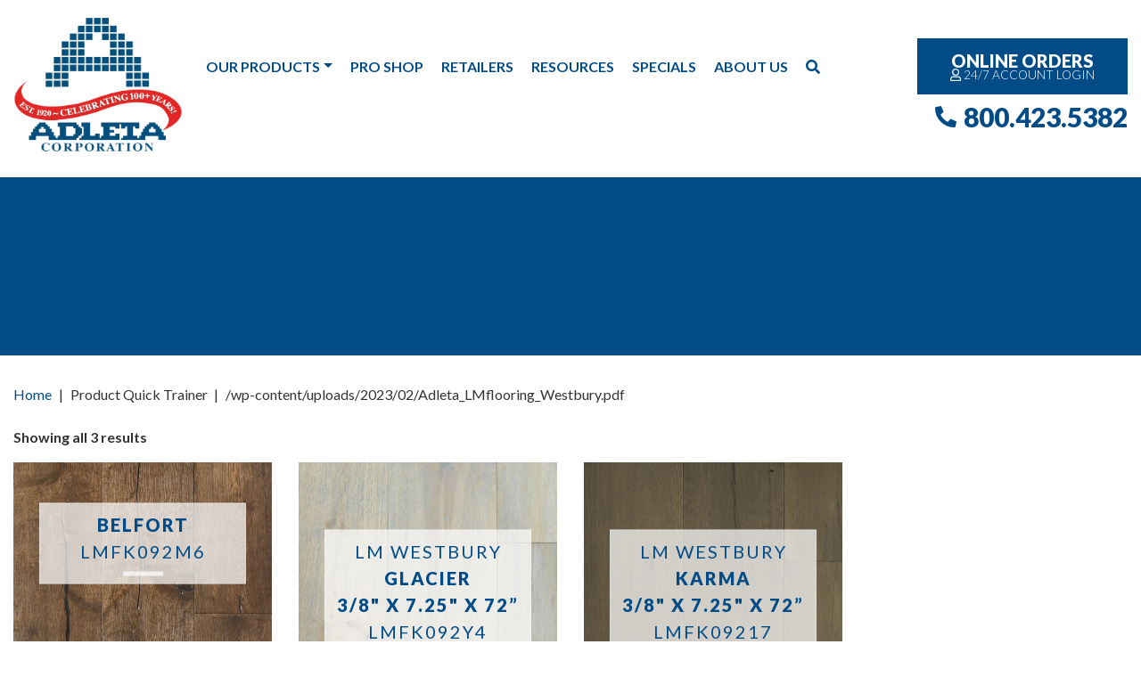

--- FILE ---
content_type: text/html; charset=UTF-8
request_url: https://www.adleta.com/link-quick-trainer/wp-content-uploads-2023-02-adleta_lmflooring_westbury-pdf/
body_size: 11195
content:

<!DOCTYPE html>
<html lang="en-US" prefix="og: https://ogp.me/ns#">
<head>
			
					<!-- Google tag (gtag.js) -->
			<script async src="https://www.googletagmanager.com/gtag/js?id=UA-104457316-1"></script>
			<script>
				window.dataLayer = window.dataLayer || [];
				function gtag(){dataLayer.push(arguments);}
				gtag( 'js', new Date() );
				gtag( 'config', 'UA-104457316-1' );
			</script>
		
		
		
			
	<meta charset="UTF-8">
	<meta name="viewport" content="width=device-width, initial-scale=1, shrink-to-fit=no">
	<link rel="profile" href="http://gmpg.org/xfn/11">
	
<!-- Search Engine Optimization by Rank Math PRO - https://rankmath.com/ -->
<title>/wp-content/uploads/2023/02/Adleta_LMflooring_Westbury.pdf | Wholesale Distributor Of Flooring Products | Adleta | Southwest USA</title>
<meta name="robots" content="index, follow, max-snippet:-1, max-video-preview:-1, max-image-preview:large"/>
<link rel="canonical" href="https://www.adleta.com/link-quick-trainer/wp-content-uploads-2023-02-adleta_lmflooring_westbury-pdf/" />
<meta property="og:locale" content="en_US" />
<meta property="og:type" content="article" />
<meta property="og:title" content="/wp-content/uploads/2023/02/Adleta_LMflooring_Westbury.pdf | Wholesale Distributor Of Flooring Products | Adleta | Southwest USA" />
<meta property="og:url" content="https://www.adleta.com/link-quick-trainer/wp-content-uploads-2023-02-adleta_lmflooring_westbury-pdf/" />
<meta name="twitter:card" content="summary_large_image" />
<meta name="twitter:title" content="/wp-content/uploads/2023/02/Adleta_LMflooring_Westbury.pdf | Wholesale Distributor Of Flooring Products | Adleta | Southwest USA" />
<meta name="twitter:label1" content="Products" />
<meta name="twitter:data1" content="3" />
<script type="application/ld+json" class="rank-math-schema-pro">{"@context":"https://schema.org","@graph":[{"@type":"Organization","@id":"https://www.adleta.com/#organization","name":"Adleta"},{"@type":"WebSite","@id":"https://www.adleta.com/#website","url":"https://www.adleta.com","publisher":{"@id":"https://www.adleta.com/#organization"},"inLanguage":"en-US"},{"@type":"BreadcrumbList","@id":"https://www.adleta.com/link-quick-trainer/wp-content-uploads-2023-02-adleta_lmflooring_westbury-pdf/#breadcrumb","itemListElement":[{"@type":"ListItem","position":"1","item":{"@id":"https://www.adleta.com","name":"Home"}},{"@type":"ListItem","position":"2","item":{"@id":"https://www.adleta.com/link-quick-trainer/wp-content-uploads-2023-02-adleta_lmflooring_westbury-pdf/","name":"/wp-content/uploads/2023/02/Adleta_LMflooring_Westbury.pdf"}}]},{"@type":"CollectionPage","@id":"https://www.adleta.com/link-quick-trainer/wp-content-uploads-2023-02-adleta_lmflooring_westbury-pdf/#webpage","url":"https://www.adleta.com/link-quick-trainer/wp-content-uploads-2023-02-adleta_lmflooring_westbury-pdf/","name":"/wp-content/uploads/2023/02/Adleta_LMflooring_Westbury.pdf | Wholesale Distributor Of Flooring Products | Adleta | Southwest USA","isPartOf":{"@id":"https://www.adleta.com/#website"},"inLanguage":"en-US","breadcrumb":{"@id":"https://www.adleta.com/link-quick-trainer/wp-content-uploads-2023-02-adleta_lmflooring_westbury-pdf/#breadcrumb"}}]}</script>
<!-- /Rank Math WordPress SEO plugin -->

<link rel="alternate" type="application/rss+xml" title="Adleta &raquo; Feed" href="https://www.adleta.com/feed/" />
<link rel="alternate" type="application/rss+xml" title="Adleta &raquo; Comments Feed" href="https://www.adleta.com/comments/feed/" />
<link rel="alternate" type="application/rss+xml" title="Adleta &raquo; /wp-content/uploads/2023/02/Adleta_LMflooring_Westbury.pdf Quick Trainer Feed" href="https://www.adleta.com/link-quick-trainer/wp-content-uploads-2023-02-adleta_lmflooring_westbury-pdf/feed/" />
<style id='wp-img-auto-sizes-contain-inline-css'>
img:is([sizes=auto i],[sizes^="auto," i]){contain-intrinsic-size:3000px 1500px}
/*# sourceURL=wp-img-auto-sizes-contain-inline-css */
</style>
<style id='classic-theme-styles-inline-css'>
/*! This file is auto-generated */
.wp-block-button__link{color:#fff;background-color:#32373c;border-radius:9999px;box-shadow:none;text-decoration:none;padding:calc(.667em + 2px) calc(1.333em + 2px);font-size:1.125em}.wp-block-file__button{background:#32373c;color:#fff;text-decoration:none}
/*# sourceURL=/wp-includes/css/classic-themes.min.css */
</style>
<link rel='stylesheet' id='walcf7-datepicker-css-css' href='https://www.adleta.com/wp-content/plugins/date-time-picker-for-contact-form-7/assets/css/jquery.datetimepicker.min.css?ver=1.0.0' media='all' />
<link rel='stylesheet' id='woof-css' href='https://www.adleta.com/wp-content/plugins/woocommerce-products-filter/css/front.css?ver=2.2.9.4' media='all' />
<style id='woof-inline-css'>

.woof_products_top_panel li span, .woof_products_top_panel2 li span{background: url(https://www.adleta.com/wp-content/plugins/woocommerce-products-filter/img/delete.png);background-size: 14px 14px;background-repeat: no-repeat;background-position: right;}
.woof_edit_view{
                    display: none;
                }

/*# sourceURL=woof-inline-css */
</style>
<link rel='stylesheet' id='chosen-drop-down-css' href='https://www.adleta.com/wp-content/plugins/woocommerce-products-filter/js/chosen/chosen.min.css?ver=2.2.9.4' media='all' />
<link rel='stylesheet' id='woocommerce-layout-css' href='https://www.adleta.com/wp-content/plugins/woocommerce/assets/css/woocommerce-layout.css?ver=10.4.3' media='all' />
<link rel='stylesheet' id='woocommerce-smallscreen-css' href='https://www.adleta.com/wp-content/plugins/woocommerce/assets/css/woocommerce-smallscreen.css?ver=10.4.3' media='only screen and (max-width: 768px)' />
<link rel='stylesheet' id='woocommerce-general-css' href='https://www.adleta.com/wp-content/plugins/woocommerce/assets/css/woocommerce.css?ver=10.4.3' media='all' />
<link rel='stylesheet' id='jm-understrap-styles-css' href='https://www.adleta.com/wp-content/themes/jm-understrap-child/assets/dist/css/child-theme.css?ver=1759185914' media='all' />
<script src="https://www.adleta.com/wp-includes/js/jquery/jquery.min.js?ver=3.7.1" id="jquery-core-js"></script>
<script src="https://www.adleta.com/wp-includes/js/jquery/jquery-migrate.min.js?ver=3.4.1" id="jquery-migrate-js"></script>
<script src="https://www.adleta.com/wp-content/plugins/woocommerce/assets/js/jquery-blockui/jquery.blockUI.min.js?ver=2.7.0-wc.10.4.3" id="wc-jquery-blockui-js" defer data-wp-strategy="defer"></script>
<script id="wc-add-to-cart-js-extra">
var wc_add_to_cart_params = {"ajax_url":"/wp-admin/admin-ajax.php","wc_ajax_url":"/?wc-ajax=%%endpoint%%","i18n_view_cart":"View cart","cart_url":"https://www.adleta.com/cart/","is_cart":"","cart_redirect_after_add":"no"};
//# sourceURL=wc-add-to-cart-js-extra
</script>
<script src="https://www.adleta.com/wp-content/plugins/woocommerce/assets/js/frontend/add-to-cart.min.js?ver=10.4.3" id="wc-add-to-cart-js" defer data-wp-strategy="defer"></script>
<script src="https://www.adleta.com/wp-content/plugins/woocommerce/assets/js/js-cookie/js.cookie.min.js?ver=2.1.4-wc.10.4.3" id="wc-js-cookie-js" defer data-wp-strategy="defer"></script>
<script id="woocommerce-js-extra">
var woocommerce_params = {"ajax_url":"/wp-admin/admin-ajax.php","wc_ajax_url":"/?wc-ajax=%%endpoint%%","i18n_password_show":"Show password","i18n_password_hide":"Hide password"};
//# sourceURL=woocommerce-js-extra
</script>
<script src="https://www.adleta.com/wp-content/plugins/woocommerce/assets/js/frontend/woocommerce.min.js?ver=10.4.3" id="woocommerce-js" defer data-wp-strategy="defer"></script>
<link rel="https://api.w.org/" href="https://www.adleta.com/wp-json/" /><link rel="EditURI" type="application/rsd+xml" title="RSD" href="https://www.adleta.com/xmlrpc.php?rsd" />
<meta name="mobile-web-app-capable" content="yes">
<meta name="apple-mobile-web-app-capable" content="yes">
<meta name="apple-mobile-web-app-title" content="Adleta - We&#039;ve got you covered">
	<noscript><style>.woocommerce-product-gallery{ opacity: 1 !important; }</style></noscript>
	<link rel="icon" href="https://www.adleta.com/wp-content/uploads/2022/10/adleta-fav-icon-100x100.png" sizes="32x32" />
<link rel="icon" href="https://www.adleta.com/wp-content/uploads/2022/10/adleta-fav-icon.png" sizes="192x192" />
<link rel="apple-touch-icon" href="https://www.adleta.com/wp-content/uploads/2022/10/adleta-fav-icon.png" />
<meta name="msapplication-TileImage" content="https://www.adleta.com/wp-content/uploads/2022/10/adleta-fav-icon.png" />
<link rel='stylesheet' id='wc-blocks-style-css' href='https://www.adleta.com/wp-content/plugins/woocommerce/assets/client/blocks/wc-blocks.css?ver=wc-10.4.3' media='all' />
<style id='global-styles-inline-css'>
:root{--wp--preset--aspect-ratio--square: 1;--wp--preset--aspect-ratio--4-3: 4/3;--wp--preset--aspect-ratio--3-4: 3/4;--wp--preset--aspect-ratio--3-2: 3/2;--wp--preset--aspect-ratio--2-3: 2/3;--wp--preset--aspect-ratio--16-9: 16/9;--wp--preset--aspect-ratio--9-16: 9/16;--wp--preset--color--black: #000000;--wp--preset--color--cyan-bluish-gray: #abb8c3;--wp--preset--color--white: #fff;--wp--preset--color--pale-pink: #f78da7;--wp--preset--color--vivid-red: #cf2e2e;--wp--preset--color--luminous-vivid-orange: #ff6900;--wp--preset--color--luminous-vivid-amber: #fcb900;--wp--preset--color--light-green-cyan: #7bdcb5;--wp--preset--color--vivid-green-cyan: #00d084;--wp--preset--color--pale-cyan-blue: #8ed1fc;--wp--preset--color--vivid-cyan-blue: #0693e3;--wp--preset--color--vivid-purple: #9b51e0;--wp--preset--color--blue: #007bff;--wp--preset--color--indigo: #6610f2;--wp--preset--color--purple: #5533ff;--wp--preset--color--pink: #e83e8c;--wp--preset--color--red: #dc3545;--wp--preset--color--orange: #fd7e14;--wp--preset--color--yellow: #ffc107;--wp--preset--color--green: #28a745;--wp--preset--color--teal: #20c997;--wp--preset--color--cyan: #17a2b8;--wp--preset--color--gray: #6c757d;--wp--preset--color--gray-dark: #343a40;--wp--preset--gradient--vivid-cyan-blue-to-vivid-purple: linear-gradient(135deg,rgb(6,147,227) 0%,rgb(155,81,224) 100%);--wp--preset--gradient--light-green-cyan-to-vivid-green-cyan: linear-gradient(135deg,rgb(122,220,180) 0%,rgb(0,208,130) 100%);--wp--preset--gradient--luminous-vivid-amber-to-luminous-vivid-orange: linear-gradient(135deg,rgb(252,185,0) 0%,rgb(255,105,0) 100%);--wp--preset--gradient--luminous-vivid-orange-to-vivid-red: linear-gradient(135deg,rgb(255,105,0) 0%,rgb(207,46,46) 100%);--wp--preset--gradient--very-light-gray-to-cyan-bluish-gray: linear-gradient(135deg,rgb(238,238,238) 0%,rgb(169,184,195) 100%);--wp--preset--gradient--cool-to-warm-spectrum: linear-gradient(135deg,rgb(74,234,220) 0%,rgb(151,120,209) 20%,rgb(207,42,186) 40%,rgb(238,44,130) 60%,rgb(251,105,98) 80%,rgb(254,248,76) 100%);--wp--preset--gradient--blush-light-purple: linear-gradient(135deg,rgb(255,206,236) 0%,rgb(152,150,240) 100%);--wp--preset--gradient--blush-bordeaux: linear-gradient(135deg,rgb(254,205,165) 0%,rgb(254,45,45) 50%,rgb(107,0,62) 100%);--wp--preset--gradient--luminous-dusk: linear-gradient(135deg,rgb(255,203,112) 0%,rgb(199,81,192) 50%,rgb(65,88,208) 100%);--wp--preset--gradient--pale-ocean: linear-gradient(135deg,rgb(255,245,203) 0%,rgb(182,227,212) 50%,rgb(51,167,181) 100%);--wp--preset--gradient--electric-grass: linear-gradient(135deg,rgb(202,248,128) 0%,rgb(113,206,126) 100%);--wp--preset--gradient--midnight: linear-gradient(135deg,rgb(2,3,129) 0%,rgb(40,116,252) 100%);--wp--preset--font-size--small: 13px;--wp--preset--font-size--medium: 20px;--wp--preset--font-size--large: 36px;--wp--preset--font-size--x-large: 42px;--wp--preset--spacing--20: 0.44rem;--wp--preset--spacing--30: 0.67rem;--wp--preset--spacing--40: 1rem;--wp--preset--spacing--50: 1.5rem;--wp--preset--spacing--60: 2.25rem;--wp--preset--spacing--70: 3.38rem;--wp--preset--spacing--80: 5.06rem;--wp--preset--shadow--natural: 6px 6px 9px rgba(0, 0, 0, 0.2);--wp--preset--shadow--deep: 12px 12px 50px rgba(0, 0, 0, 0.4);--wp--preset--shadow--sharp: 6px 6px 0px rgba(0, 0, 0, 0.2);--wp--preset--shadow--outlined: 6px 6px 0px -3px rgb(255, 255, 255), 6px 6px rgb(0, 0, 0);--wp--preset--shadow--crisp: 6px 6px 0px rgb(0, 0, 0);}:where(.is-layout-flex){gap: 0.5em;}:where(.is-layout-grid){gap: 0.5em;}body .is-layout-flex{display: flex;}.is-layout-flex{flex-wrap: wrap;align-items: center;}.is-layout-flex > :is(*, div){margin: 0;}body .is-layout-grid{display: grid;}.is-layout-grid > :is(*, div){margin: 0;}:where(.wp-block-columns.is-layout-flex){gap: 2em;}:where(.wp-block-columns.is-layout-grid){gap: 2em;}:where(.wp-block-post-template.is-layout-flex){gap: 1.25em;}:where(.wp-block-post-template.is-layout-grid){gap: 1.25em;}.has-black-color{color: var(--wp--preset--color--black) !important;}.has-cyan-bluish-gray-color{color: var(--wp--preset--color--cyan-bluish-gray) !important;}.has-white-color{color: var(--wp--preset--color--white) !important;}.has-pale-pink-color{color: var(--wp--preset--color--pale-pink) !important;}.has-vivid-red-color{color: var(--wp--preset--color--vivid-red) !important;}.has-luminous-vivid-orange-color{color: var(--wp--preset--color--luminous-vivid-orange) !important;}.has-luminous-vivid-amber-color{color: var(--wp--preset--color--luminous-vivid-amber) !important;}.has-light-green-cyan-color{color: var(--wp--preset--color--light-green-cyan) !important;}.has-vivid-green-cyan-color{color: var(--wp--preset--color--vivid-green-cyan) !important;}.has-pale-cyan-blue-color{color: var(--wp--preset--color--pale-cyan-blue) !important;}.has-vivid-cyan-blue-color{color: var(--wp--preset--color--vivid-cyan-blue) !important;}.has-vivid-purple-color{color: var(--wp--preset--color--vivid-purple) !important;}.has-black-background-color{background-color: var(--wp--preset--color--black) !important;}.has-cyan-bluish-gray-background-color{background-color: var(--wp--preset--color--cyan-bluish-gray) !important;}.has-white-background-color{background-color: var(--wp--preset--color--white) !important;}.has-pale-pink-background-color{background-color: var(--wp--preset--color--pale-pink) !important;}.has-vivid-red-background-color{background-color: var(--wp--preset--color--vivid-red) !important;}.has-luminous-vivid-orange-background-color{background-color: var(--wp--preset--color--luminous-vivid-orange) !important;}.has-luminous-vivid-amber-background-color{background-color: var(--wp--preset--color--luminous-vivid-amber) !important;}.has-light-green-cyan-background-color{background-color: var(--wp--preset--color--light-green-cyan) !important;}.has-vivid-green-cyan-background-color{background-color: var(--wp--preset--color--vivid-green-cyan) !important;}.has-pale-cyan-blue-background-color{background-color: var(--wp--preset--color--pale-cyan-blue) !important;}.has-vivid-cyan-blue-background-color{background-color: var(--wp--preset--color--vivid-cyan-blue) !important;}.has-vivid-purple-background-color{background-color: var(--wp--preset--color--vivid-purple) !important;}.has-black-border-color{border-color: var(--wp--preset--color--black) !important;}.has-cyan-bluish-gray-border-color{border-color: var(--wp--preset--color--cyan-bluish-gray) !important;}.has-white-border-color{border-color: var(--wp--preset--color--white) !important;}.has-pale-pink-border-color{border-color: var(--wp--preset--color--pale-pink) !important;}.has-vivid-red-border-color{border-color: var(--wp--preset--color--vivid-red) !important;}.has-luminous-vivid-orange-border-color{border-color: var(--wp--preset--color--luminous-vivid-orange) !important;}.has-luminous-vivid-amber-border-color{border-color: var(--wp--preset--color--luminous-vivid-amber) !important;}.has-light-green-cyan-border-color{border-color: var(--wp--preset--color--light-green-cyan) !important;}.has-vivid-green-cyan-border-color{border-color: var(--wp--preset--color--vivid-green-cyan) !important;}.has-pale-cyan-blue-border-color{border-color: var(--wp--preset--color--pale-cyan-blue) !important;}.has-vivid-cyan-blue-border-color{border-color: var(--wp--preset--color--vivid-cyan-blue) !important;}.has-vivid-purple-border-color{border-color: var(--wp--preset--color--vivid-purple) !important;}.has-vivid-cyan-blue-to-vivid-purple-gradient-background{background: var(--wp--preset--gradient--vivid-cyan-blue-to-vivid-purple) !important;}.has-light-green-cyan-to-vivid-green-cyan-gradient-background{background: var(--wp--preset--gradient--light-green-cyan-to-vivid-green-cyan) !important;}.has-luminous-vivid-amber-to-luminous-vivid-orange-gradient-background{background: var(--wp--preset--gradient--luminous-vivid-amber-to-luminous-vivid-orange) !important;}.has-luminous-vivid-orange-to-vivid-red-gradient-background{background: var(--wp--preset--gradient--luminous-vivid-orange-to-vivid-red) !important;}.has-very-light-gray-to-cyan-bluish-gray-gradient-background{background: var(--wp--preset--gradient--very-light-gray-to-cyan-bluish-gray) !important;}.has-cool-to-warm-spectrum-gradient-background{background: var(--wp--preset--gradient--cool-to-warm-spectrum) !important;}.has-blush-light-purple-gradient-background{background: var(--wp--preset--gradient--blush-light-purple) !important;}.has-blush-bordeaux-gradient-background{background: var(--wp--preset--gradient--blush-bordeaux) !important;}.has-luminous-dusk-gradient-background{background: var(--wp--preset--gradient--luminous-dusk) !important;}.has-pale-ocean-gradient-background{background: var(--wp--preset--gradient--pale-ocean) !important;}.has-electric-grass-gradient-background{background: var(--wp--preset--gradient--electric-grass) !important;}.has-midnight-gradient-background{background: var(--wp--preset--gradient--midnight) !important;}.has-small-font-size{font-size: var(--wp--preset--font-size--small) !important;}.has-medium-font-size{font-size: var(--wp--preset--font-size--medium) !important;}.has-large-font-size{font-size: var(--wp--preset--font-size--large) !important;}.has-x-large-font-size{font-size: var(--wp--preset--font-size--x-large) !important;}
/*# sourceURL=global-styles-inline-css */
</style>
<link rel='stylesheet' id='woof_tooltip-css-css' href='https://www.adleta.com/wp-content/plugins/woocommerce-products-filter/js/tooltip/css/tooltipster.bundle.min.css?ver=2.2.9.4' media='all' />
<link rel='stylesheet' id='woof_tooltip-css-noir-css' href='https://www.adleta.com/wp-content/plugins/woocommerce-products-filter/js/tooltip/css/plugins/tooltipster/sideTip/themes/tooltipster-sideTip-noir.min.css?ver=2.2.9.4' media='all' />
</head>

<body class="archive tax-pa_link-quick-trainer term-wp-content-uploads-2023-02-adleta_lmflooring_westbury-pdf term-1484 wp-custom-logo wp-embed-responsive wp-theme-understrap wp-child-theme-jm-understrap-child theme-understrap woocommerce woocommerce-page woocommerce-no-js flooring-template hfeed understrap-no-sidebar">

	
	
<div class="site" id="page">

	<!-- The Navbar Area -->
	<div id="wrapper-navbar" itemscope itemtype="http://schema.org/WebSite">

		<a class="skip-link sr-only sr-only-focusable" href="#content">Skip to content</a>

		<nav class="navbar navbar-expand-md navbar-dark">

			
				<!-- Your site title as branding in the menu -->
				<a href="https://www.adleta.com/" class="navbar-brand custom-logo-link" rel="home"><img width="498" height="428" src="https://www.adleta.com/wp-content/uploads/2022/09/cropped-image001-removebg-preview.png" class="img-fluid" alt="Adleta" decoding="async" fetchpriority="high" srcset="https://www.adleta.com/wp-content/uploads/2022/09/cropped-image001-removebg-preview.png 498w, https://www.adleta.com/wp-content/uploads/2022/09/cropped-image001-removebg-preview-300x258.png 300w" sizes="(max-width: 498px) 100vw, 498px" /></a><!-- end custom logo -->

				<button class="navbar-toggler collapsed" type="button" data-toggle="collapse" data-target="#navbarNavDropdown" aria-controls="navbarNavDropdown" aria-expanded="false" aria-label="Toggle navigation">
					<span class="navbar-toggler-bar"></span>
					<span class="navbar-toggler-bar"></span>
					<span class="navbar-toggler-bar"></span>
					<span class="navbar-toggler-label">Menu</span>
				</button>

				<!-- The WordPress Menu goes here -->
				<div id="navbarNavDropdown" class="collapse navbar-collapse"><ul id="main-menu" class="navbar-nav"><li itemscope="itemscope" itemtype="https://www.schema.org/SiteNavigationElement" id="menu-item-1946" class="menu-item menu-item-type-custom menu-item-object-custom menu-item-has-children dropdown menu-item-1946 nav-item"><a title="Our Products" href="#" data-toggle="dropdown" data-bs-toggle="dropdown" aria-haspopup="true" aria-expanded="false" class="dropdown-toggle nav-link" id="menu-item-dropdown-1946">Our Products</a>
<ul class="dropdown-menu" aria-labelledby="menu-item-dropdown-1946" >
	<li itemscope="itemscope" itemtype="https://www.schema.org/SiteNavigationElement" id="menu-item-3062" class="menu-item menu-item-type-post_type menu-item-object-page menu-item-3062 nav-item"><a title="AHF Contract" href="https://www.adleta.com/ahf-contract/" class="dropdown-item">AHF Contract</a></li>
	<li itemscope="itemscope" itemtype="https://www.schema.org/SiteNavigationElement" id="menu-item-7596" class="menu-item menu-item-type-custom menu-item-object-custom menu-item-7596 nav-item"><a title="Armstrong Flooring" href="/product-category/armstrong-flooring/" class="dropdown-item">Armstrong Flooring</a></li>
	<li itemscope="itemscope" itemtype="https://www.schema.org/SiteNavigationElement" id="menu-item-2879" class="menu-item menu-item-type-taxonomy menu-item-object-product_cat menu-item-2879 nav-item"><a title="Hardwood Flooring" href="https://www.adleta.com/product-category/hardwood-flooring/" class="dropdown-item">Hardwood Flooring</a></li>
	<li itemscope="itemscope" itemtype="https://www.schema.org/SiteNavigationElement" id="menu-item-8129" class="menu-item menu-item-type-custom menu-item-object-custom menu-item-8129 nav-item"><a title="Hybrid Flooring" href="/product-category/hybrid-flooring/" class="dropdown-item">Hybrid Flooring</a></li>
	<li itemscope="itemscope" itemtype="https://www.schema.org/SiteNavigationElement" id="menu-item-2880" class="menu-item menu-item-type-taxonomy menu-item-object-product_cat menu-item-2880 nav-item"><a title="Luxury Vinyl Flooring" href="https://www.adleta.com/product-category/luxury-vinyl-flooring/" class="dropdown-item">Luxury Vinyl Flooring</a></li>
	<li itemscope="itemscope" itemtype="https://www.schema.org/SiteNavigationElement" id="menu-item-2881" class="menu-item menu-item-type-taxonomy menu-item-object-product_cat menu-item-2881 nav-item"><a title="Laminate Flooring" href="https://www.adleta.com/product-category/laminate-flooring/" class="dropdown-item">Laminate Flooring</a></li>
	<li itemscope="itemscope" itemtype="https://www.schema.org/SiteNavigationElement" id="menu-item-2883" class="menu-item menu-item-type-taxonomy menu-item-object-product_cat menu-item-2883 nav-item"><a title="Tarkett / Johnsonite" href="https://www.adleta.com/product-category/tarkett/" class="dropdown-item">Tarkett / Johnsonite</a></li>
	<li itemscope="itemscope" itemtype="https://www.schema.org/SiteNavigationElement" id="menu-item-2878" class="menu-item menu-item-type-taxonomy menu-item-object-product_cat menu-item-2878 nav-item"><a title="Installation Supplies" href="https://www.adleta.com/product-category/installation-supplies/" class="dropdown-item">Installation Supplies</a></li>
	<li itemscope="itemscope" itemtype="https://www.schema.org/SiteNavigationElement" id="menu-item-6275" class="menu-item menu-item-type-post_type menu-item-object-page menu-item-6275 nav-item"><a title="Pro Shop" href="https://www.adleta.com/pro-shop/" class="dropdown-item">Pro Shop</a></li>
</ul>
</li>
<li itemscope="itemscope" itemtype="https://www.schema.org/SiteNavigationElement" id="menu-item-6324" class="menu-item menu-item-type-post_type menu-item-object-page menu-item-6324 nav-item"><a title="Pro Shop" href="https://www.adleta.com/pro-shop/" class="nav-link">Pro Shop</a></li>
<li itemscope="itemscope" itemtype="https://www.schema.org/SiteNavigationElement" id="menu-item-393" class="menu-item menu-item-type-post_type menu-item-object-page menu-item-393 nav-item"><a title="Retailers" href="https://www.adleta.com/retailers/" class="nav-link">Retailers</a></li>
<li itemscope="itemscope" itemtype="https://www.schema.org/SiteNavigationElement" id="menu-item-1823" class="menu-item menu-item-type-post_type menu-item-object-page menu-item-1823 nav-item"><a title="Resources" href="https://www.adleta.com/resources/" class="nav-link">Resources</a></li>
<li itemscope="itemscope" itemtype="https://www.schema.org/SiteNavigationElement" id="menu-item-4369" class="menu-item menu-item-type-post_type menu-item-object-page menu-item-4369 nav-item"><a title="Specials" href="https://www.adleta.com/specials/" class="nav-link">Specials</a></li>
<li itemscope="itemscope" itemtype="https://www.schema.org/SiteNavigationElement" id="menu-item-391" class="menu-item menu-item-type-post_type menu-item-object-page menu-item-391 nav-item"><a title="About Us" href="https://www.adleta.com/about-us/" class="nav-link">About Us</a></li>
<li itemscope="itemscope" itemtype="https://www.schema.org/SiteNavigationElement" id="menu-item-1037" class="menu-item menu-item-type-custom menu-item-object-custom menu-item-1037 nav-item"><a href="#searchFormModal" class="nav-link" data-toggle="modal" data-target="#searchFormModal"><i class="fas fa-search"></i></a></li>
</ul></div>
				<!--<div class="search-form-container">
									</div>-->

						<!-- <div class="header-info row order-1 order-xl-2">
				<div class="col-xl-12 col-lg-4 mb-2">
					<a href="/registration/" class="btn-winter-event"></a>
				</div>
				<div class="col-xl-4 col-lg-4">
					<a href="tel:8004235382" class="phone-hdr"><i class="fas fa-phone-alt"></i> 800.423.5382</a>
				</div>	
				<div class="col-xl-8 col-lg-4">
					<a href="https://adl400.adleta.com/danciko/d24/" target="_blank" class="btn btn-primary btn-header mb-3">Online Orders <span><i class="far fa-user"></i> 24/7 Account Login</span></a>
				</div>
				 
			</div> -->
			<div class="header-info  order-1 order-xl-2">
			<a href="https://adl400.adleta.com/danciko/d24/" target="_blank" class="btn btn-primary btn-header mb-3">Online Orders <span><i class="far fa-user"></i> 24/7 Account Login</span></a>
			<div class="top_links">
				<!-- a href="/registration/" class="phone-hdr"><img src="/wp-content/uploads/2022/11/Adleta-WPS-Homepage-Button-v02-nov17-2.jpg" alt="Winter Product Show 2033 registration"/></!-->
				<a href="tel:8004235382" class="phone-hdr "><i class="fas fa-phone-alt"></i> 800.423.5382</a>
			</div> 
			<!--
				<a href="/registration/" class="d-xl-none d-lg-block d-md-none event_img"><img src="/wp-content/uploads/2023/11/Adleta_Winter_event_final.jpg"></a>
			-->
		</div> 
		<!-- <a href="/registration/" class="d-xl-block d-lg-none d-md-block d-none event_img_xl"><img src="/wp-content/uploads/2023/11/Adleta_Winter_event_final.jpg"></a> -->
		</nav><!-- .site-navigation -->
		

	</div><!-- #wrapper-navbar end -->

<header class="woocommerce-products-header">
    <div class="container-fluid">
        <div class="row">
                        <div class="col-xl">
                <div class="woocommerce-products-header__inner">
                    <nav class="woocommerce-breadcrumb" aria-label="Breadcrumb"><a href="https://www.adleta.com">Home</a> <span class="wc-breadcrumb-delimiter">|</span> Product Quick Trainer <span class="wc-breadcrumb-delimiter">|</span> /wp-content/uploads/2023/02/Adleta_LMflooring_Westbury.pdf</nav>                </div>
            </div>
        </div>
    </div>
</header>

<div class="wrapper" id="woocommerce-wrapper"><div class="container-fluid" id="content" tabindex="-1"><div class="row">
<div class="col-md content-area" id="primary">
<main class="site-main" id="main">


        <div class="woocommerce woocommerce-page woof_shortcode_output"><div id="woof_results_by_ajax" data-shortcode="woof_products taxonomies=pa_link-quick-trainer:1484 is_ajax=1 predict_ids_and_continue=1"><div class="woocommerce-notices-wrapper"></div><p class="woocommerce-result-count" role="alert" aria-relevant="all" >
	Showing all 3 results</p>

<div class="clearfix"></div>

<ul class="wc-products row row-cols-1 row-cols-sm-2 row-cols-md-3 row-cols-lg-4">

<li class="col product type-product post-655 status-publish first instock product_cat-westbury product_tag-adleta product_tag-hardwood-flooring product_tag-lm-flooring product_tag-lm-logos product_tag-westbury has-post-thumbnail shipping-taxable product-type-simple">
    <a href="https://www.adleta.com/product/engineered-hardwood-15/" aria-label="https://www.adleta.com/wp-content/uploads/2022/05/Westbury20Oak20Belfort20K092M6.jpg" class=" woocommerce-LoopProduct-link woocommerce-loop-product__link" ><img src="https://www.adleta.com/wp-content/uploads/2022/05/Westbury20Oak20Belfort20K092M6-757x1024.jpg" alt="Westbury - Belfort Swatch" class="attachment-woocommerce_thumbnail"><span class="woocommerce-loop-product__title">Belfort<span class="product-sku font-weight-normal">LMFK092M6</span><span id="stockLMFK092M6" class="product-stock font-weight-normal text-capitalize text-primary d-none" data-sku="LMFK092M6" data-units="SqFt"></span></span>
</a></li>

<li class="col product type-product post-657 status-publish instock product_cat-hardwood product_cat-specials product_cat-westbury product_tag-adleta product_tag-hardwood-flooring product_tag-lm-flooring product_tag-lm-logos product_tag-westbury has-post-thumbnail shipping-taxable product-type-simple">
    <a href="#" aria-label="https://www.adleta.com/wp-content/uploads/2022/05/Westbury20Glacier20K092Y4.jpg" class="link-product-specials woocommerce-LoopProduct-link woocommerce-loop-product__link" onclick="return false;"><img src="https://www.adleta.com/wp-content/uploads/2022/05/Westbury20Glacier20K092Y4-757x1024.jpg" alt="Westbury - Glacier Swatch" class="attachment-woocommerce_thumbnail"><span class="woocommerce-loop-product__title"><span class="product-collection font-weight-normal">LM Westbury</span>Glacier<span class="product-size">3/8" x 7.25" x  72”</span><span class="product-sku font-weight-normal">LMFK092Y4</span><span id="stockLMFK092Y4" class="product-stock font-weight-normal text-capitalize text-primary d-none" data-sku="LMFK092Y4" data-units="SqFt"></span></span>
</a></li>

<li class="col product type-product post-661 status-publish instock product_cat-hardwood product_cat-specials product_cat-westbury product_tag-adleta product_tag-hardwood-flooring product_tag-lm-flooring product_tag-lm-logos product_tag-westbury has-post-thumbnail shipping-taxable product-type-simple">
    <a href="#" aria-label="https://www.adleta.com/wp-content/uploads/2022/05/Westbury20White20Oak20Karma20K09217.jpg" class="link-product-specials woocommerce-LoopProduct-link woocommerce-loop-product__link" onclick="return false;"><img src="https://www.adleta.com/wp-content/uploads/2022/05/Westbury20White20Oak20Karma20K09217-757x1024.jpg" alt="Westbury - Karma Swatch" class="attachment-woocommerce_thumbnail"><span class="woocommerce-loop-product__title"><span class="product-collection font-weight-normal">LM Westbury</span>Karma<span class="product-size">3/8" x 7.25" x  72”</span><span class="product-sku font-weight-normal">LMFK09217</span><span id="stockLMFK09217" class="product-stock font-weight-normal text-capitalize text-primary d-none" data-sku="LMFK09217" data-units="SqFt"></span></span>
</a></li>
</ul>
</div></div></main>
</div><!-- #primary -->

</div><!-- .row --></div><!-- .container(-fluid) --></div><!-- #woocommerce-wrapper -->


<div class="wrapper" id="wrapper-footer">

	<div class="pt-0 pb-0 pl-5 pr-5">

		<div class="row no-gutters mb-5 footer-links-info-wrapper">
			<div class="col-xl-4">
				<img class="adleta_map" src="/wp-content/uploads/2022/04/adleta_footer_map_cyan.png">
			</div>
			
			<div class="col-xl-8 mb-4 d-flex justify-content-center justify-content-xl-end">
				<div class="row">
					<div class="col-12">
						<div class="row footer_info">
							<div class="col-lg-4">
								<h4>Corporate HeadQuarters</h4>
								<p>1645 Diplomat Drive
									<span>Carrollton, TX 75006</span>
									<span>Call: <a href="tel:8004235382">800.423.5382</a></span>
									<span>7:30 A.M - 5:00 P.M CST M-F</span>
								</p>
							</div>
							<div class="col-lg-4">
								<h4>Little Rock</h4>
								<p>7210 Industry Drive
									<span>North Little Rock, AR 72117</span>
									<span>Call: <a href="tel:8005754266">800.575.4266</a></span>
									<span>8:00 A.M - 4:30 P.M CST M-TH</span>
									<span>8:00 A.M - 3:30 P.M CST F</span>
								</p>
							</div>
							<div class="col-lg-4">
								<h4>Auxiliary Warehouse & Selection Center</h4>
								<p>2060 Luna Road #160
									<span>Carrollton, TX 75006</span>
									<span>7:30 A.M - 5:00 P.M CST M-F</span>
								</p>
							</div>
						</div>
					</div>
					<div class="col-12">
						<div class="row footer_contact">
							<div class="col-lg-4">
								<a href="/contact-us/" class="btn_contact">Contact Us</a>
							</div>
							<div class="col-lg-4 follow_links">
								<h4>Follow Us:</h4>
								<a href="https://www.facebook.com/AdletaCorporation/" target="_blank"><i class="fab fa-facebook"></i></a>
								<a href="https://www.instagram.com/adletacorp/?hl=en" target="_blank"><i class="fab fa-instagram"></i></a>
								<a href="https://twitter.com/adletacorp" target="_blank"><i class="fab fa-twitter"></i></a>
							</div>
							<!--<div class="col-lg-4">
								<a href="/" class="footer_logo_link"><img src="/wp-content/uploads/2022/04/Adleta_footer_logo.png"></a>
							</div>-->
						</div>
					</div>
				</div>
				
			</div>
		</div>
		<div class="row no-gutters footer-copyright-powered-wrapper">
			<div class="col-xl-8 footer-copyright">
				<p>
					<span>Copyright &copy; 2026 Adleta. All Rights Reserved</span>
					<span class="mx-1">|</span>
					<a href="/terms-and-conditions/">Terms &amp; Conditions</a>
				</p>
			</div>
			<div class="col-xl-4 d-flex justify-content-center justify-content-xl-end footer-powered">
				<p>
					<span class="align-middle mr-2">Site Powered By:</span>
					<a href="https://www.jastmedia.com/" target="_blank" class="align-middle">
						<img src="/wp-content/themes/jm-understrap-child/assets/dist/img/jast-media-logo.png" alt="JAST Media Official Logo" />
					</a>
				</p>
			</div>
		</div>

	</div><!-- container end -->

</div><!-- wrapper end -->

</div><!-- #page we need this extra closing tag here -->

<script type="speculationrules">
{"prefetch":[{"source":"document","where":{"and":[{"href_matches":"/*"},{"not":{"href_matches":["/wp-*.php","/wp-admin/*","/wp-content/uploads/*","/wp-content/*","/wp-content/plugins/*","/wp-content/themes/jm-understrap-child/*","/wp-content/themes/understrap/*","/*\\?(.+)"]}},{"not":{"selector_matches":"a[rel~=\"nofollow\"]"}},{"not":{"selector_matches":".no-prefetch, .no-prefetch a"}}]},"eagerness":"conservative"}]}
</script>
<script>
    jQuery(document).ready(function ($) {
        var data = {
            'action': 'upicrm_on_load',
        };
        $.post('https://www.adleta.com/wp-admin/admin-ajax.php', data, function (response) {
            //console.log(response);
        });
    });
</script><script type="application/ld+json">{"@context":"https://schema.org/","@type":"BreadcrumbList","itemListElement":[{"@type":"ListItem","position":1,"item":{"name":"Home","@id":"https://www.adleta.com"}},{"@type":"ListItem","position":2,"item":{"name":"Product Quick Trainer","@id":"https://www.adleta.com/link-quick-trainer/wp-content-uploads-2023-02-adleta_lmflooring_westbury-pdf/"}},{"@type":"ListItem","position":3,"item":{"name":"/wp-content/uploads/2023/02/Adleta_LMflooring_Westbury.pdf","@id":"https://www.adleta.com/link-quick-trainer/wp-content-uploads-2023-02-adleta_lmflooring_westbury-pdf/"}}]}</script>	<script>
		(function () {
			var c = document.body.className;
			c = c.replace(/woocommerce-no-js/, 'woocommerce-js');
			document.body.className = c;
		})();
	</script>
	<script src="https://www.adleta.com/wp-includes/js/dist/hooks.min.js?ver=dd5603f07f9220ed27f1" id="wp-hooks-js"></script>
<script src="https://www.adleta.com/wp-includes/js/dist/i18n.min.js?ver=c26c3dc7bed366793375" id="wp-i18n-js"></script>
<script id="wp-i18n-js-after">
wp.i18n.setLocaleData( { 'text direction\u0004ltr': [ 'ltr' ] } );
//# sourceURL=wp-i18n-js-after
</script>
<script src="https://www.adleta.com/wp-content/plugins/contact-form-7/includes/swv/js/index.js?ver=6.1.4" id="swv-js"></script>
<script id="contact-form-7-js-before">
var wpcf7 = {
    "api": {
        "root": "https:\/\/www.adleta.com\/wp-json\/",
        "namespace": "contact-form-7\/v1"
    },
    "cached": 1
};
//# sourceURL=contact-form-7-js-before
</script>
<script src="https://www.adleta.com/wp-content/plugins/contact-form-7/includes/js/index.js?ver=6.1.4" id="contact-form-7-js"></script>
<script src="https://www.adleta.com/wp-content/plugins/date-time-picker-for-contact-form-7/assets/js/jquery.datetimepicker.full.min.js?ver=6.9" id="walcf7-datepicker-js-js"></script>
<script src="https://www.adleta.com/wp-content/plugins/date-time-picker-for-contact-form-7/assets/js/datetimepicker.js?ver=1.0.0" id="walcf7-datepicker-js"></script>
<script id="jm-understrap-scripts-js-before">
window.wordpress_public_path = 'https://www.adleta.com/wp-content/themes/jm-understrap-child';
//# sourceURL=jm-understrap-scripts-js-before
</script>
<script src="https://www.adleta.com/wp-content/themes/jm-understrap-child/assets/dist/js/child-theme.js?ver=1750109057" id="jm-understrap-scripts-js"></script>
<script src="https://www.adleta.com/wp-content/themes/jm-understrap-child/assets/dist/js/aos.min.js?ver=1750109057" id="aos-js"></script>
<script src="https://www.adleta.com/wp-content/themes/jm-understrap-child/assets/dist/js/aos-init.js?ver=1750109058" id="aos-init-js"></script>
<script src="https://www.adleta.com/wp-content/themes/jm-understrap-child/assets/dist/js/magnific-popup.min.js?ver=1750109057" id="magnific-popup-js"></script>
<script src="https://www.adleta.com/wp-content/themes/jm-understrap-child/assets/dist/js/magnific-popup-init.js?ver=1750109059" id="magnific-popup-init-js"></script>
<script src="https://www.adleta.com/wp-content/themes/jm-understrap-child/assets/dist/js/parallax.min.js?ver=1750109058" id="parallax-js"></script>
<script src="https://www.adleta.com/wp-content/themes/jm-understrap-child/assets/dist/js/contact-form-7.js?ver=1750109058" id="jm-contact-form-7-js"></script>
<script src="https://www.adleta.com/wp-content/themes/jm-understrap-child/assets/dist/js/swiper.min.js?ver=1750109058" id="swiper-js"></script>
<script src="https://www.adleta.com/wp-content/themes/jm-understrap-child/assets/dist/js/swiper-init.js?ver=1750109060" id="swiper-init-js"></script>
<script src="https://www.adleta.com/wp-content/plugins/woocommerce/assets/js/sourcebuster/sourcebuster.min.js?ver=10.4.3" id="sourcebuster-js-js"></script>
<script id="wc-order-attribution-js-extra">
var wc_order_attribution = {"params":{"lifetime":1.0e-5,"session":30,"base64":false,"ajaxurl":"https://www.adleta.com/wp-admin/admin-ajax.php","prefix":"wc_order_attribution_","allowTracking":true},"fields":{"source_type":"current.typ","referrer":"current_add.rf","utm_campaign":"current.cmp","utm_source":"current.src","utm_medium":"current.mdm","utm_content":"current.cnt","utm_id":"current.id","utm_term":"current.trm","utm_source_platform":"current.plt","utm_creative_format":"current.fmt","utm_marketing_tactic":"current.tct","session_entry":"current_add.ep","session_start_time":"current_add.fd","session_pages":"session.pgs","session_count":"udata.vst","user_agent":"udata.uag"}};
//# sourceURL=wc-order-attribution-js-extra
</script>
<script src="https://www.adleta.com/wp-content/plugins/woocommerce/assets/js/frontend/order-attribution.min.js?ver=10.4.3" id="wc-order-attribution-js"></script>
<script src="https://www.adleta.com/wp-content/plugins/woocommerce-products-filter/js/tooltip/js/tooltipster.bundle.min.js?ver=2.2.9.4" id="woof_tooltip-js-js"></script>
<script id="woof_front-js-extra">
var woof_filter_titles = {"product_cat":"Category","pa_main-brand":"Brand"};
//# sourceURL=woof_front-js-extra
</script>
<script id="woof_front-js-before">
var woof_is_permalink =1;
        var woof_shop_page = "";
                var woof_m_b_container =".woocommerce-products-header";
        var woof_really_curr_tax = {};
        var woof_current_page_link = location.protocol + '//' + location.host + location.pathname;
        /*lets remove pagination from woof_current_page_link*/
        woof_current_page_link = woof_current_page_link.replace(/\page\/[0-9]+/, "");
                var woof_link = 'https://www.adleta.com/wp-content/plugins/woocommerce-products-filter/';
                    woof_really_curr_tax = {term_id:1484, taxonomy: "pa_link-quick-trainer"};
            
        var woof_ajaxurl = "https://www.adleta.com/wp-admin/admin-ajax.php";

        var woof_lang = {
        'orderby': "orderby",
        'date': "date",
        'perpage': "per page",
        'pricerange': "price range",
        'menu_order': "menu order",
        'popularity': "popularity",
        'rating': "rating",
        'price': "price low to high",
        'price-desc': "price high to low",
        'clear_all': "Clear All"
        };

        if (typeof woof_lang_custom == 'undefined') {
        var woof_lang_custom = {};/*!!important*/
        }

        var woof_is_mobile = 0;
        


        var woof_show_price_search_button = 0;
        var woof_show_price_search_type = 0;
        
        var woof_show_price_search_type = 0;

        var swoof_search_slug = "swoof";

        
        var icheck_skin = {};
                    icheck_skin = 'none';
        
        var woof_select_type = 'chosen';


                var woof_current_values = '[]';
                var woof_lang_loading = "Loading ...";

        
        var woof_lang_show_products_filter = "show products filter";
        var woof_lang_hide_products_filter = "hide products filter";
        var woof_lang_pricerange = "price range";

        var woof_use_beauty_scroll =0;

        var woof_autosubmit =1;
        var woof_ajaxurl = "https://www.adleta.com/wp-admin/admin-ajax.php";
        /*var woof_submit_link = "";*/
        var woof_is_ajax = 0;
        var woof_ajax_redraw = 0;
        var woof_ajax_page_num =1;
        var woof_ajax_first_done = false;
        var woof_checkboxes_slide_flag = 1;


        /*toggles*/
        var woof_toggle_type = "text";

        var woof_toggle_closed_text = "+";
        var woof_toggle_opened_text = "-";

        var woof_toggle_closed_image = "https://www.adleta.com/wp-content/plugins/woocommerce-products-filter/img/plus.svg";
        var woof_toggle_opened_image = "https://www.adleta.com/wp-content/plugins/woocommerce-products-filter/img/minus.svg";


        /*indexes which can be displayed in red buttons panel*/
                var woof_accept_array = ["min_price", "orderby", "perpage", "min_rating","product_brand","product_visibility","product_cat","product_tag","pa_link-adhesive-data","pa_link-brochure","pa_link-care-maintenance","pa_link-catalog","pa_link-color-guide","pa_link-data-sheet","pa_link-floor-map","pa_link-flyer","pa_link-info-sheet","pa_link-installation-guide","pa_link-installation-manual","pa_link-installation-sheet","pa_link-instructions","pa_link-manual","pa_link-owners-manual","pa_link-parts-diagram","pa_link-product-specifications","pa_link-qa","pa_link-quick-trainer","pa_link-replacement-parts-list","pa_link-safety-data-sheet","pa_link-sds","pa_link-sell-sheet","pa_link-spec-sheet","pa_link-staircase-installation","pa_link-tds","pa_link-technical-data-sheet","pa_link-technical-sheet","pa_link-trowel-notch-diagram","pa_link-warranty-sheet","pa_listing-agency-standards","pa_main-ac-rating","pa_main-adhesive","pa_main-adjustable-skirting","pa_main-aluminum-oxide","pa_main-angle-cutting","pa_main-application","pa_main-application-thickness-t","pa_main-area","pa_main-bag-capacity","pa_main-bag-size","pa_main-box","pa_main-brand","pa_main-bulk","pa_main-capacity","pa_main-case-qty","pa_main-category1","pa_main-collection","pa_main-color","pa_main-color-family","pa_main-colors","pa_main-connection","pa_main-construction","pa_main-cord-length","pa_main-core","pa_main-crown","pa_main-cure-time-at-73of","pa_main-cutting-application","pa_main-depth","pa_main-design-scale","pa_main-diameter","pa_main-dosing-quantity","pa_main-driving-speed","pa_main-edge","pa_main-embossing","pa_main-face-diameter","pa_main-face-treatment","pa_main-floor-type","pa_main-flow-rate","pa_main-gauge","pa_main-grit","pa_main-handle-length","pa_main-handle-material","pa_main-handle-type","pa_main-head-length","pa_main-head-size","pa_main-height","pa_main-heights","pa_main-horsepower","pa_main-installation","pa_main-length","pa_main-locking-system","pa_main-look","pa_main-manufacturer","pa_main-manufacturers-sku","pa_main-material","pa_main-max-thickness-cutting","pa_main-measurament-note","pa_main-measurement-note","pa_main-measuring-depth","pa_main-moldings","pa_main-nap","pa_main-nose","pa_main-nose-dimensions","pa_main-overall-length","pa_main-pack","pa_main-packaging","pa_main-pattern-description","pa_main-power","pa_main-power-cord-length","pa_main-presentation","pa_main-product-type","pa_main-profile","pa_main-roller-weight","pa_main-rows","pa_main-rpm","pa_main-seaming","pa_main-shaft","pa_main-size","pa_main-sizing","pa_main-sold-by","pa_main-special-order","pa_main-species","pa_main-spike-length","pa_main-spread-rate","pa_main-sq-ft","pa_main-sq-ftt","pa_main-surface","pa_main-surface-attributes","pa_main-surface-finish","pa_main-surface-texture","pa_main-t-skates","pa_main-thickness","pa_main-toe","pa_main-trims","pa_main-uom","pa_main-variety","pa_main-warranty","pa_main-wear-layer","pa_main-wear-rating","pa_main-weight","pa_main-width","pa_main-width-2","pa_main-widths","pa_main-window-to-install","pa_mian-pattern","pa_surface"];

        
        /*for extensions*/

        var woof_ext_init_functions = null;
        

        
        var woof_overlay_skin = "default";


        function woof_js_after_ajax_done() {
        jQuery(document).trigger('woof_ajax_done');
                }

        
//# sourceURL=woof_front-js-before
</script>
<script src="https://www.adleta.com/wp-content/plugins/woocommerce-products-filter/js/front.js?ver=2.2.9.4" id="woof_front-js"></script>
<script src="https://www.adleta.com/wp-content/plugins/woocommerce-products-filter/js/html_types/radio.js?ver=2.2.9.4" id="woof_radio_html_items-js"></script>
<script src="https://www.adleta.com/wp-content/plugins/woocommerce-products-filter/js/html_types/checkbox.js?ver=2.2.9.4" id="woof_checkbox_html_items-js"></script>
<script src="https://www.adleta.com/wp-content/plugins/woocommerce-products-filter/js/html_types/select.js?ver=2.2.9.4" id="woof_select_html_items-js"></script>
<script src="https://www.adleta.com/wp-content/plugins/woocommerce-products-filter/js/html_types/mselect.js?ver=2.2.9.4" id="woof_mselect_html_items-js"></script>
<script src="https://www.adleta.com/wp-content/plugins/woocommerce-products-filter/js/chosen/chosen.jquery.js?ver=2.2.9.4" id="chosen-drop-down-js"></script>

<div id="searchFormModal" class="modal fade" role="dialog">
	<div class="modal-dialog modal-dialog-centered">
		<div class="modal-content">
			<div class="modal-header">
				<button type="button" class="close" data-dismiss="modal" aria-label="Close"><span aria-hidden="true">×</span></button>
			</div>
			<div class="modal-body">
				<div class="search-form-container">
					
<form method="get" id="searchform" action="https://www.adleta.com/" role="search">
	<label class="sr-only" for="s">Search</label>
	<div class="input-group">
		<input class="field form-control" id="s" name="s" type="text"
			placeholder="Search &hellip;" value="">
		<span class="input-group-append">
			<button class="submit btn btn-primary" id="searchsubmit" type="submit">
				<i class="fas fa-search"></i>
			</button>
		</span>
	</div>
</form>
				</div>
			</div>
		</div>
	</div>
</div>

<script>
	jQuery(document).ready(function(){
        jQuery('.partner_list').on('click',function(){
            jQuery('.ignore-click').off('click');
        });
    });

	jQuery('#searchFormModal').on('shown.bs.modal', function( event ) {
		var modal = jQuery(this);
		modal.find('#searchform input[name="s"]').focus();
	});
</script>

<script>(function(){function c(){var b=a.contentDocument||a.contentWindow.document;if(b){var d=b.createElement('script');d.innerHTML="window.__CF$cv$params={r:'9c2f9829dcbe4f87',t:'MTc2OTI1ODM3NC4wMDAwMDA='};var a=document.createElement('script');a.nonce='';a.src='/cdn-cgi/challenge-platform/scripts/jsd/main.js';document.getElementsByTagName('head')[0].appendChild(a);";b.getElementsByTagName('head')[0].appendChild(d)}}if(document.body){var a=document.createElement('iframe');a.height=1;a.width=1;a.style.position='absolute';a.style.top=0;a.style.left=0;a.style.border='none';a.style.visibility='hidden';document.body.appendChild(a);if('loading'!==document.readyState)c();else if(window.addEventListener)document.addEventListener('DOMContentLoaded',c);else{var e=document.onreadystatechange||function(){};document.onreadystatechange=function(b){e(b);'loading'!==document.readyState&&(document.onreadystatechange=e,c())}}}})();</script></body>

</html>


--- FILE ---
content_type: text/css
request_url: https://www.adleta.com/wp-content/themes/jm-understrap-child/assets/dist/css/child-theme.css?ver=1759185914
body_size: 41692
content:
:root{--blue:#007bff;--indigo:#6610f2;--purple:#6f42c1;--pink:#e83e8c;--red:#dc3545;--orange:#fd7e14;--yellow:#ffc107;--green:#28a745;--teal:#20c997;--cyan:#17a2b8;--white:#fff;--gray:#6c757d;--gray-dark:#343a40;--primary:#014b87;--secondary:#fff;--success:#28a745;--info:#17a2b8;--warning:#ffc107;--danger:#dc3545;--light:#f8f9fa;--dark:#343a40;--breakpoint-xs:0;--breakpoint-sm:576px;--breakpoint-md:768px;--breakpoint-lg:992px;--breakpoint-xl:1200px;--breakpoint-lx:1400px;--breakpoint-xx:1600px;--font-family-sans-serif:-apple-system,BlinkMacSystemFont,"Segoe UI",Roboto,"Helvetica Neue",Arial,"Noto Sans","Liberation Sans",sans-serif,"Apple Color Emoji","Segoe UI Emoji","Segoe UI Symbol","Noto Color Emoji";--font-family-monospace:SFMono-Regular,Menlo,Monaco,Consolas,"Liberation Mono","Courier New",monospace}*,:after,:before{box-sizing:border-box}html{font-family:sans-serif;line-height:1.15;-webkit-text-size-adjust:100%;-webkit-tap-highlight-color:rgba(0,0,0,0)}article,aside,figcaption,figure,footer,header,hgroup,main,nav,section{display:block}body{margin:0;font-family:Lato,sans-serif;font-size:1rem;font-weight:400;line-height:1.5;color:#212529;text-align:left;background-color:#fff}[tabindex="-1"]:focus:not(:focus-visible){outline:0!important}hr{box-sizing:content-box;height:0;overflow:visible}h1,h2,h3,h4,h5,h6{margin-top:0;margin-bottom:.5rem}p{margin-top:0;margin-bottom:1rem}abbr[data-original-title],abbr[title]{text-decoration:underline;-webkit-text-decoration:underline dotted;text-decoration:underline dotted;cursor:help;border-bottom:0;-webkit-text-decoration-skip-ink:none;text-decoration-skip-ink:none}address{font-style:normal;line-height:inherit}address,dl,ol,ul{margin-bottom:1rem}dl,ol,ul{margin-top:0}ol ol,ol ul,ul ol,ul ul{margin-bottom:0}dt{font-weight:700}dd{margin-bottom:.5rem;margin-left:0}blockquote{margin:0 0 1rem}b,strong{font-weight:bolder}small{font-size:80%}sub,sup{position:relative;font-size:75%;line-height:0;vertical-align:baseline}sub{bottom:-.25em}sup{top:-.5em}a{color:#014b87;text-decoration:none;background-color:transparent}a:hover{color:#00213b;text-decoration:underline}a:not([href]):not([class]),a:not([href]):not([class]):hover{color:inherit;text-decoration:none}code,kbd,pre,samp{font-family:SFMono-Regular,Menlo,Monaco,Consolas,Liberation Mono,Courier New,monospace;font-size:1em}pre{margin-top:0;margin-bottom:1rem;overflow:auto;-ms-overflow-style:scrollbar}figure{margin:0 0 1rem}img{border-style:none}img,svg{vertical-align:middle}svg{overflow:hidden}table{border-collapse:collapse}caption{padding-top:.75rem;padding-bottom:.75rem;color:#6c757d;text-align:left;caption-side:bottom}th{text-align:inherit;text-align:-webkit-match-parent}label{display:inline-block;margin-bottom:.5rem}button{border-radius:0}button:focus:not(:focus-visible){outline:0}button,input,optgroup,select,textarea{margin:0;font-family:inherit;font-size:inherit;line-height:inherit}button,input{overflow:visible}button,select{text-transform:none}[role=button]{cursor:pointer}select{word-wrap:normal}[type=button],[type=reset],[type=submit],button{-webkit-appearance:button}[type=button]:not(:disabled),[type=reset]:not(:disabled),[type=submit]:not(:disabled),button:not(:disabled){cursor:pointer}[type=button]::-moz-focus-inner,[type=reset]::-moz-focus-inner,[type=submit]::-moz-focus-inner,button::-moz-focus-inner{padding:0;border-style:none}input[type=checkbox],input[type=radio]{box-sizing:border-box;padding:0}textarea{overflow:auto;resize:vertical}fieldset{min-width:0;padding:0;margin:0;border:0}legend{display:block;width:100%;max-width:100%;padding:0;margin-bottom:.5rem;font-size:1.5rem;line-height:inherit;color:inherit;white-space:normal}@media (max-width:1200px){legend{font-size:calc(1.275rem + .3vw)}}progress{vertical-align:baseline}[type=number]::-webkit-inner-spin-button,[type=number]::-webkit-outer-spin-button{height:auto}[type=search]{outline-offset:-2px;-webkit-appearance:none}[type=search]::-webkit-search-decoration{-webkit-appearance:none}::-webkit-file-upload-button{font:inherit;-webkit-appearance:button}output{display:inline-block}summary{display:list-item;cursor:pointer}template{display:none}[hidden]{display:none!important}.h1,.h2,.h3,.h4,.h5,.h6,h1,h2,h3,h4,h5,h6{margin-bottom:.5rem;font-weight:500;line-height:1.2}.h1,h1{font-size:2.5rem}@media (max-width:1200px){.h1,h1{font-size:calc(1.375rem + 1.5vw)}}.h2,h2{font-size:2rem}@media (max-width:1200px){.h2,h2{font-size:calc(1.325rem + .9vw)}}.h3,h3{font-size:1.75rem}@media (max-width:1200px){.h3,h3{font-size:calc(1.3rem + .6vw)}}.h4,h4{font-size:1.5rem}@media (max-width:1200px){.h4,h4{font-size:calc(1.275rem + .3vw)}}.h5,h5{font-size:1.25rem}.h6,h6{font-size:1rem}.lead{font-size:1.25rem;font-weight:300}.display-1{font-size:6rem;font-weight:300;line-height:1.2}@media (max-width:1200px){.display-1{font-size:calc(1.725rem + 5.7vw)}}.display-2{font-size:5.5rem;font-weight:300;line-height:1.2}@media (max-width:1200px){.display-2{font-size:calc(1.675rem + 5.1vw)}}.display-3{font-size:4.5rem;font-weight:300;line-height:1.2}@media (max-width:1200px){.display-3{font-size:calc(1.575rem + 3.9vw)}}.display-4{font-size:3.5rem;font-weight:300;line-height:1.2}@media (max-width:1200px){.display-4{font-size:calc(1.475rem + 2.7vw)}}hr{margin-top:1rem;margin-bottom:1rem;border:0;border-top:1px solid rgba(0,0,0,.1)}.small,small{font-size:.875em;font-weight:400}.mark,mark{padding:.2em;background-color:#fcf8e3}.list-inline,.list-unstyled{padding-left:0;list-style:none}.list-inline-item{display:inline-block}.list-inline-item:not(:last-child){margin-right:.5rem}.initialism{font-size:90%;text-transform:uppercase}.blockquote{margin-bottom:1rem;font-size:1.25rem}.blockquote-footer{display:block;font-size:.875em;color:#6c757d}.blockquote-footer:before{content:"\2014\00A0"}.img-fluid,.img-thumbnail{max-width:100%;height:auto}.img-thumbnail{padding:.25rem;background-color:#fff;border:1px solid #dee2e6}.figure{display:inline-block}.figure-img{margin-bottom:.5rem;line-height:1}.figure-caption{font-size:90%;color:#6c757d}.container,.container-fluid,.container-lg,.container-md,.container-sm,.container-xl,.container-xx{width:100%;padding-right:15px;padding-left:15px;margin-right:auto;margin-left:auto}@media (min-width:576px){.container,.container-sm{max-width:540px}}@media (min-width:768px){.container,.container-md,.container-sm{max-width:720px}}@media (min-width:992px){.container,.container-lg,.container-md,.container-sm{max-width:960px}}@media (min-width:1200px){.container,.container-lg,.container-md,.container-sm,.container-xl{max-width:1140px}}@media (min-width:1600px){.container,.container-lg,.container-lx,.container-md,.container-sm,.container-xl,.container-xx{max-width:1440px}}.row{display:-ms-flexbox;display:flex;-ms-flex-wrap:wrap;flex-wrap:wrap;margin-right:-15px;margin-left:-15px}.no-gutters{margin-right:0;margin-left:0}.no-gutters>.col,.no-gutters>[class*=col-]{padding-right:0;padding-left:0}.col,.col-1,.col-2,.col-3,.col-4,.col-5,.col-6,.col-7,.col-8,.col-9,.col-10,.col-11,.col-12,.col-auto,.col-lg,.col-lg-1,.col-lg-2,.col-lg-3,.col-lg-4,.col-lg-5,.col-lg-6,.col-lg-7,.col-lg-8,.col-lg-9,.col-lg-10,.col-lg-11,.col-lg-12,.col-lg-auto,.col-lx,.col-lx-1,.col-lx-2,.col-lx-3,.col-lx-4,.col-lx-5,.col-lx-6,.col-lx-7,.col-lx-8,.col-lx-9,.col-lx-10,.col-lx-11,.col-lx-12,.col-lx-auto,.col-md,.col-md-1,.col-md-2,.col-md-3,.col-md-4,.col-md-5,.col-md-6,.col-md-7,.col-md-8,.col-md-9,.col-md-10,.col-md-11,.col-md-12,.col-md-auto,.col-sm,.col-sm-1,.col-sm-2,.col-sm-3,.col-sm-4,.col-sm-5,.col-sm-6,.col-sm-7,.col-sm-8,.col-sm-9,.col-sm-10,.col-sm-11,.col-sm-12,.col-sm-auto,.col-xl,.col-xl-1,.col-xl-2,.col-xl-3,.col-xl-4,.col-xl-5,.col-xl-6,.col-xl-7,.col-xl-8,.col-xl-9,.col-xl-10,.col-xl-11,.col-xl-12,.col-xl-auto,.col-xx,.col-xx-1,.col-xx-2,.col-xx-3,.col-xx-4,.col-xx-5,.col-xx-6,.col-xx-7,.col-xx-8,.col-xx-9,.col-xx-10,.col-xx-11,.col-xx-12,.col-xx-auto{position:relative;width:100%;padding-right:15px;padding-left:15px}.col{-ms-flex-preferred-size:0;flex-basis:0;-ms-flex-positive:1;flex-grow:1;max-width:100%}.row-cols-1>*{-ms-flex:0 0 100%;flex:0 0 100%;max-width:100%}.row-cols-2>*{-ms-flex:0 0 50%;flex:0 0 50%;max-width:50%}.row-cols-3>*{-ms-flex:0 0 33.33333%;flex:0 0 33.33333%;max-width:33.33333%}.row-cols-4>*{-ms-flex:0 0 25%;flex:0 0 25%;max-width:25%}.row-cols-5>*{-ms-flex:0 0 20%;flex:0 0 20%;max-width:20%}.row-cols-6>*{-ms-flex:0 0 16.66667%;flex:0 0 16.66667%;max-width:16.66667%}.col-auto{-ms-flex:0 0 auto;flex:0 0 auto;width:auto;max-width:100%}.col-1{-ms-flex:0 0 8.33333%;flex:0 0 8.33333%;max-width:8.33333%}.col-2{-ms-flex:0 0 16.66667%;flex:0 0 16.66667%;max-width:16.66667%}.col-3{-ms-flex:0 0 25%;flex:0 0 25%;max-width:25%}.col-4{-ms-flex:0 0 33.33333%;flex:0 0 33.33333%;max-width:33.33333%}.col-5{-ms-flex:0 0 41.66667%;flex:0 0 41.66667%;max-width:41.66667%}.col-6{-ms-flex:0 0 50%;flex:0 0 50%;max-width:50%}.col-7{-ms-flex:0 0 58.33333%;flex:0 0 58.33333%;max-width:58.33333%}.col-8{-ms-flex:0 0 66.66667%;flex:0 0 66.66667%;max-width:66.66667%}.col-9{-ms-flex:0 0 75%;flex:0 0 75%;max-width:75%}.col-10{-ms-flex:0 0 83.33333%;flex:0 0 83.33333%;max-width:83.33333%}.col-11{-ms-flex:0 0 91.66667%;flex:0 0 91.66667%;max-width:91.66667%}.col-12{-ms-flex:0 0 100%;flex:0 0 100%;max-width:100%}.order-first{-ms-flex-order:-1;order:-1}.order-last{-ms-flex-order:13;order:13}.order-0{-ms-flex-order:0;order:0}.order-1{-ms-flex-order:1;order:1}.order-2{-ms-flex-order:2;order:2}.order-3{-ms-flex-order:3;order:3}.order-4{-ms-flex-order:4;order:4}.order-5{-ms-flex-order:5;order:5}.order-6{-ms-flex-order:6;order:6}.order-7{-ms-flex-order:7;order:7}.order-8{-ms-flex-order:8;order:8}.order-9{-ms-flex-order:9;order:9}.order-10{-ms-flex-order:10;order:10}.order-11{-ms-flex-order:11;order:11}.order-12{-ms-flex-order:12;order:12}.offset-1{margin-left:8.33333%}.offset-2{margin-left:16.66667%}.offset-3{margin-left:25%}.offset-4{margin-left:33.33333%}.offset-5{margin-left:41.66667%}.offset-6{margin-left:50%}.offset-7{margin-left:58.33333%}.offset-8{margin-left:66.66667%}.offset-9{margin-left:75%}.offset-10{margin-left:83.33333%}.offset-11{margin-left:91.66667%}@media (min-width:576px){.col-sm{-ms-flex-preferred-size:0;flex-basis:0;-ms-flex-positive:1;flex-grow:1;max-width:100%}.row-cols-sm-1>*{-ms-flex:0 0 100%;flex:0 0 100%;max-width:100%}.row-cols-sm-2>*{-ms-flex:0 0 50%;flex:0 0 50%;max-width:50%}.row-cols-sm-3>*{-ms-flex:0 0 33.33333%;flex:0 0 33.33333%;max-width:33.33333%}.row-cols-sm-4>*{-ms-flex:0 0 25%;flex:0 0 25%;max-width:25%}.row-cols-sm-5>*{-ms-flex:0 0 20%;flex:0 0 20%;max-width:20%}.row-cols-sm-6>*{-ms-flex:0 0 16.66667%;flex:0 0 16.66667%;max-width:16.66667%}.col-sm-auto{-ms-flex:0 0 auto;flex:0 0 auto;width:auto;max-width:100%}.col-sm-1{-ms-flex:0 0 8.33333%;flex:0 0 8.33333%;max-width:8.33333%}.col-sm-2{-ms-flex:0 0 16.66667%;flex:0 0 16.66667%;max-width:16.66667%}.col-sm-3{-ms-flex:0 0 25%;flex:0 0 25%;max-width:25%}.col-sm-4{-ms-flex:0 0 33.33333%;flex:0 0 33.33333%;max-width:33.33333%}.col-sm-5{-ms-flex:0 0 41.66667%;flex:0 0 41.66667%;max-width:41.66667%}.col-sm-6{-ms-flex:0 0 50%;flex:0 0 50%;max-width:50%}.col-sm-7{-ms-flex:0 0 58.33333%;flex:0 0 58.33333%;max-width:58.33333%}.col-sm-8{-ms-flex:0 0 66.66667%;flex:0 0 66.66667%;max-width:66.66667%}.col-sm-9{-ms-flex:0 0 75%;flex:0 0 75%;max-width:75%}.col-sm-10{-ms-flex:0 0 83.33333%;flex:0 0 83.33333%;max-width:83.33333%}.col-sm-11{-ms-flex:0 0 91.66667%;flex:0 0 91.66667%;max-width:91.66667%}.col-sm-12{-ms-flex:0 0 100%;flex:0 0 100%;max-width:100%}.order-sm-first{-ms-flex-order:-1;order:-1}.order-sm-last{-ms-flex-order:13;order:13}.order-sm-0{-ms-flex-order:0;order:0}.order-sm-1{-ms-flex-order:1;order:1}.order-sm-2{-ms-flex-order:2;order:2}.order-sm-3{-ms-flex-order:3;order:3}.order-sm-4{-ms-flex-order:4;order:4}.order-sm-5{-ms-flex-order:5;order:5}.order-sm-6{-ms-flex-order:6;order:6}.order-sm-7{-ms-flex-order:7;order:7}.order-sm-8{-ms-flex-order:8;order:8}.order-sm-9{-ms-flex-order:9;order:9}.order-sm-10{-ms-flex-order:10;order:10}.order-sm-11{-ms-flex-order:11;order:11}.order-sm-12{-ms-flex-order:12;order:12}.offset-sm-0{margin-left:0}.offset-sm-1{margin-left:8.33333%}.offset-sm-2{margin-left:16.66667%}.offset-sm-3{margin-left:25%}.offset-sm-4{margin-left:33.33333%}.offset-sm-5{margin-left:41.66667%}.offset-sm-6{margin-left:50%}.offset-sm-7{margin-left:58.33333%}.offset-sm-8{margin-left:66.66667%}.offset-sm-9{margin-left:75%}.offset-sm-10{margin-left:83.33333%}.offset-sm-11{margin-left:91.66667%}}@media (min-width:768px){.col-md{-ms-flex-preferred-size:0;flex-basis:0;-ms-flex-positive:1;flex-grow:1;max-width:100%}.row-cols-md-1>*{-ms-flex:0 0 100%;flex:0 0 100%;max-width:100%}.row-cols-md-2>*{-ms-flex:0 0 50%;flex:0 0 50%;max-width:50%}.row-cols-md-3>*{-ms-flex:0 0 33.33333%;flex:0 0 33.33333%;max-width:33.33333%}.row-cols-md-4>*{-ms-flex:0 0 25%;flex:0 0 25%;max-width:25%}.row-cols-md-5>*{-ms-flex:0 0 20%;flex:0 0 20%;max-width:20%}.row-cols-md-6>*{-ms-flex:0 0 16.66667%;flex:0 0 16.66667%;max-width:16.66667%}.col-md-auto{-ms-flex:0 0 auto;flex:0 0 auto;width:auto;max-width:100%}.col-md-1{-ms-flex:0 0 8.33333%;flex:0 0 8.33333%;max-width:8.33333%}.col-md-2{-ms-flex:0 0 16.66667%;flex:0 0 16.66667%;max-width:16.66667%}.col-md-3{-ms-flex:0 0 25%;flex:0 0 25%;max-width:25%}.col-md-4{-ms-flex:0 0 33.33333%;flex:0 0 33.33333%;max-width:33.33333%}.col-md-5{-ms-flex:0 0 41.66667%;flex:0 0 41.66667%;max-width:41.66667%}.col-md-6{-ms-flex:0 0 50%;flex:0 0 50%;max-width:50%}.col-md-7{-ms-flex:0 0 58.33333%;flex:0 0 58.33333%;max-width:58.33333%}.col-md-8{-ms-flex:0 0 66.66667%;flex:0 0 66.66667%;max-width:66.66667%}.col-md-9{-ms-flex:0 0 75%;flex:0 0 75%;max-width:75%}.col-md-10{-ms-flex:0 0 83.33333%;flex:0 0 83.33333%;max-width:83.33333%}.col-md-11{-ms-flex:0 0 91.66667%;flex:0 0 91.66667%;max-width:91.66667%}.col-md-12{-ms-flex:0 0 100%;flex:0 0 100%;max-width:100%}.order-md-first{-ms-flex-order:-1;order:-1}.order-md-last{-ms-flex-order:13;order:13}.order-md-0{-ms-flex-order:0;order:0}.order-md-1{-ms-flex-order:1;order:1}.order-md-2{-ms-flex-order:2;order:2}.order-md-3{-ms-flex-order:3;order:3}.order-md-4{-ms-flex-order:4;order:4}.order-md-5{-ms-flex-order:5;order:5}.order-md-6{-ms-flex-order:6;order:6}.order-md-7{-ms-flex-order:7;order:7}.order-md-8{-ms-flex-order:8;order:8}.order-md-9{-ms-flex-order:9;order:9}.order-md-10{-ms-flex-order:10;order:10}.order-md-11{-ms-flex-order:11;order:11}.order-md-12{-ms-flex-order:12;order:12}.offset-md-0{margin-left:0}.offset-md-1{margin-left:8.33333%}.offset-md-2{margin-left:16.66667%}.offset-md-3{margin-left:25%}.offset-md-4{margin-left:33.33333%}.offset-md-5{margin-left:41.66667%}.offset-md-6{margin-left:50%}.offset-md-7{margin-left:58.33333%}.offset-md-8{margin-left:66.66667%}.offset-md-9{margin-left:75%}.offset-md-10{margin-left:83.33333%}.offset-md-11{margin-left:91.66667%}}@media (min-width:992px){.col-lg{-ms-flex-preferred-size:0;flex-basis:0;-ms-flex-positive:1;flex-grow:1;max-width:100%}.row-cols-lg-1>*{-ms-flex:0 0 100%;flex:0 0 100%;max-width:100%}.row-cols-lg-2>*{-ms-flex:0 0 50%;flex:0 0 50%;max-width:50%}.row-cols-lg-3>*{-ms-flex:0 0 33.33333%;flex:0 0 33.33333%;max-width:33.33333%}.row-cols-lg-4>*{-ms-flex:0 0 25%;flex:0 0 25%;max-width:25%}.row-cols-lg-5>*{-ms-flex:0 0 20%;flex:0 0 20%;max-width:20%}.row-cols-lg-6>*{-ms-flex:0 0 16.66667%;flex:0 0 16.66667%;max-width:16.66667%}.col-lg-auto{-ms-flex:0 0 auto;flex:0 0 auto;width:auto;max-width:100%}.col-lg-1{-ms-flex:0 0 8.33333%;flex:0 0 8.33333%;max-width:8.33333%}.col-lg-2{-ms-flex:0 0 16.66667%;flex:0 0 16.66667%;max-width:16.66667%}.col-lg-3{-ms-flex:0 0 25%;flex:0 0 25%;max-width:25%}.col-lg-4{-ms-flex:0 0 33.33333%;flex:0 0 33.33333%;max-width:33.33333%}.col-lg-5{-ms-flex:0 0 41.66667%;flex:0 0 41.66667%;max-width:41.66667%}.col-lg-6{-ms-flex:0 0 50%;flex:0 0 50%;max-width:50%}.col-lg-7{-ms-flex:0 0 58.33333%;flex:0 0 58.33333%;max-width:58.33333%}.col-lg-8{-ms-flex:0 0 66.66667%;flex:0 0 66.66667%;max-width:66.66667%}.col-lg-9{-ms-flex:0 0 75%;flex:0 0 75%;max-width:75%}.col-lg-10{-ms-flex:0 0 83.33333%;flex:0 0 83.33333%;max-width:83.33333%}.col-lg-11{-ms-flex:0 0 91.66667%;flex:0 0 91.66667%;max-width:91.66667%}.col-lg-12{-ms-flex:0 0 100%;flex:0 0 100%;max-width:100%}.order-lg-first{-ms-flex-order:-1;order:-1}.order-lg-last{-ms-flex-order:13;order:13}.order-lg-0{-ms-flex-order:0;order:0}.order-lg-1{-ms-flex-order:1;order:1}.order-lg-2{-ms-flex-order:2;order:2}.order-lg-3{-ms-flex-order:3;order:3}.order-lg-4{-ms-flex-order:4;order:4}.order-lg-5{-ms-flex-order:5;order:5}.order-lg-6{-ms-flex-order:6;order:6}.order-lg-7{-ms-flex-order:7;order:7}.order-lg-8{-ms-flex-order:8;order:8}.order-lg-9{-ms-flex-order:9;order:9}.order-lg-10{-ms-flex-order:10;order:10}.order-lg-11{-ms-flex-order:11;order:11}.order-lg-12{-ms-flex-order:12;order:12}.offset-lg-0{margin-left:0}.offset-lg-1{margin-left:8.33333%}.offset-lg-2{margin-left:16.66667%}.offset-lg-3{margin-left:25%}.offset-lg-4{margin-left:33.33333%}.offset-lg-5{margin-left:41.66667%}.offset-lg-6{margin-left:50%}.offset-lg-7{margin-left:58.33333%}.offset-lg-8{margin-left:66.66667%}.offset-lg-9{margin-left:75%}.offset-lg-10{margin-left:83.33333%}.offset-lg-11{margin-left:91.66667%}}@media (min-width:1200px){.col-xl{-ms-flex-preferred-size:0;flex-basis:0;-ms-flex-positive:1;flex-grow:1;max-width:100%}.row-cols-xl-1>*{-ms-flex:0 0 100%;flex:0 0 100%;max-width:100%}.row-cols-xl-2>*{-ms-flex:0 0 50%;flex:0 0 50%;max-width:50%}.row-cols-xl-3>*{-ms-flex:0 0 33.33333%;flex:0 0 33.33333%;max-width:33.33333%}.row-cols-xl-4>*{-ms-flex:0 0 25%;flex:0 0 25%;max-width:25%}.row-cols-xl-5>*{-ms-flex:0 0 20%;flex:0 0 20%;max-width:20%}.row-cols-xl-6>*{-ms-flex:0 0 16.66667%;flex:0 0 16.66667%;max-width:16.66667%}.col-xl-auto{-ms-flex:0 0 auto;flex:0 0 auto;width:auto;max-width:100%}.col-xl-1{-ms-flex:0 0 8.33333%;flex:0 0 8.33333%;max-width:8.33333%}.col-xl-2{-ms-flex:0 0 16.66667%;flex:0 0 16.66667%;max-width:16.66667%}.col-xl-3{-ms-flex:0 0 25%;flex:0 0 25%;max-width:25%}.col-xl-4{-ms-flex:0 0 33.33333%;flex:0 0 33.33333%;max-width:33.33333%}.col-xl-5{-ms-flex:0 0 41.66667%;flex:0 0 41.66667%;max-width:41.66667%}.col-xl-6{-ms-flex:0 0 50%;flex:0 0 50%;max-width:50%}.col-xl-7{-ms-flex:0 0 58.33333%;flex:0 0 58.33333%;max-width:58.33333%}.col-xl-8{-ms-flex:0 0 66.66667%;flex:0 0 66.66667%;max-width:66.66667%}.col-xl-9{-ms-flex:0 0 75%;flex:0 0 75%;max-width:75%}.col-xl-10{-ms-flex:0 0 83.33333%;flex:0 0 83.33333%;max-width:83.33333%}.col-xl-11{-ms-flex:0 0 91.66667%;flex:0 0 91.66667%;max-width:91.66667%}.col-xl-12{-ms-flex:0 0 100%;flex:0 0 100%;max-width:100%}.order-xl-first{-ms-flex-order:-1;order:-1}.order-xl-last{-ms-flex-order:13;order:13}.order-xl-0{-ms-flex-order:0;order:0}.order-xl-1{-ms-flex-order:1;order:1}.order-xl-2{-ms-flex-order:2;order:2}.order-xl-3{-ms-flex-order:3;order:3}.order-xl-4{-ms-flex-order:4;order:4}.order-xl-5{-ms-flex-order:5;order:5}.order-xl-6{-ms-flex-order:6;order:6}.order-xl-7{-ms-flex-order:7;order:7}.order-xl-8{-ms-flex-order:8;order:8}.order-xl-9{-ms-flex-order:9;order:9}.order-xl-10{-ms-flex-order:10;order:10}.order-xl-11{-ms-flex-order:11;order:11}.order-xl-12{-ms-flex-order:12;order:12}.offset-xl-0{margin-left:0}.offset-xl-1{margin-left:8.33333%}.offset-xl-2{margin-left:16.66667%}.offset-xl-3{margin-left:25%}.offset-xl-4{margin-left:33.33333%}.offset-xl-5{margin-left:41.66667%}.offset-xl-6{margin-left:50%}.offset-xl-7{margin-left:58.33333%}.offset-xl-8{margin-left:66.66667%}.offset-xl-9{margin-left:75%}.offset-xl-10{margin-left:83.33333%}.offset-xl-11{margin-left:91.66667%}}@media (min-width:1400px){.col-lx{-ms-flex-preferred-size:0;flex-basis:0;-ms-flex-positive:1;flex-grow:1;max-width:100%}.row-cols-lx-1>*{-ms-flex:0 0 100%;flex:0 0 100%;max-width:100%}.row-cols-lx-2>*{-ms-flex:0 0 50%;flex:0 0 50%;max-width:50%}.row-cols-lx-3>*{-ms-flex:0 0 33.33333%;flex:0 0 33.33333%;max-width:33.33333%}.row-cols-lx-4>*{-ms-flex:0 0 25%;flex:0 0 25%;max-width:25%}.row-cols-lx-5>*{-ms-flex:0 0 20%;flex:0 0 20%;max-width:20%}.row-cols-lx-6>*{-ms-flex:0 0 16.66667%;flex:0 0 16.66667%;max-width:16.66667%}.col-lx-auto{-ms-flex:0 0 auto;flex:0 0 auto;width:auto;max-width:100%}.col-lx-1{-ms-flex:0 0 8.33333%;flex:0 0 8.33333%;max-width:8.33333%}.col-lx-2{-ms-flex:0 0 16.66667%;flex:0 0 16.66667%;max-width:16.66667%}.col-lx-3{-ms-flex:0 0 25%;flex:0 0 25%;max-width:25%}.col-lx-4{-ms-flex:0 0 33.33333%;flex:0 0 33.33333%;max-width:33.33333%}.col-lx-5{-ms-flex:0 0 41.66667%;flex:0 0 41.66667%;max-width:41.66667%}.col-lx-6{-ms-flex:0 0 50%;flex:0 0 50%;max-width:50%}.col-lx-7{-ms-flex:0 0 58.33333%;flex:0 0 58.33333%;max-width:58.33333%}.col-lx-8{-ms-flex:0 0 66.66667%;flex:0 0 66.66667%;max-width:66.66667%}.col-lx-9{-ms-flex:0 0 75%;flex:0 0 75%;max-width:75%}.col-lx-10{-ms-flex:0 0 83.33333%;flex:0 0 83.33333%;max-width:83.33333%}.col-lx-11{-ms-flex:0 0 91.66667%;flex:0 0 91.66667%;max-width:91.66667%}.col-lx-12{-ms-flex:0 0 100%;flex:0 0 100%;max-width:100%}.order-lx-first{-ms-flex-order:-1;order:-1}.order-lx-last{-ms-flex-order:13;order:13}.order-lx-0{-ms-flex-order:0;order:0}.order-lx-1{-ms-flex-order:1;order:1}.order-lx-2{-ms-flex-order:2;order:2}.order-lx-3{-ms-flex-order:3;order:3}.order-lx-4{-ms-flex-order:4;order:4}.order-lx-5{-ms-flex-order:5;order:5}.order-lx-6{-ms-flex-order:6;order:6}.order-lx-7{-ms-flex-order:7;order:7}.order-lx-8{-ms-flex-order:8;order:8}.order-lx-9{-ms-flex-order:9;order:9}.order-lx-10{-ms-flex-order:10;order:10}.order-lx-11{-ms-flex-order:11;order:11}.order-lx-12{-ms-flex-order:12;order:12}.offset-lx-0{margin-left:0}.offset-lx-1{margin-left:8.33333%}.offset-lx-2{margin-left:16.66667%}.offset-lx-3{margin-left:25%}.offset-lx-4{margin-left:33.33333%}.offset-lx-5{margin-left:41.66667%}.offset-lx-6{margin-left:50%}.offset-lx-7{margin-left:58.33333%}.offset-lx-8{margin-left:66.66667%}.offset-lx-9{margin-left:75%}.offset-lx-10{margin-left:83.33333%}.offset-lx-11{margin-left:91.66667%}}@media (min-width:1600px){.col-xx{-ms-flex-preferred-size:0;flex-basis:0;-ms-flex-positive:1;flex-grow:1;max-width:100%}.row-cols-xx-1>*{-ms-flex:0 0 100%;flex:0 0 100%;max-width:100%}.row-cols-xx-2>*{-ms-flex:0 0 50%;flex:0 0 50%;max-width:50%}.row-cols-xx-3>*{-ms-flex:0 0 33.33333%;flex:0 0 33.33333%;max-width:33.33333%}.row-cols-xx-4>*{-ms-flex:0 0 25%;flex:0 0 25%;max-width:25%}.row-cols-xx-5>*{-ms-flex:0 0 20%;flex:0 0 20%;max-width:20%}.row-cols-xx-6>*{-ms-flex:0 0 16.66667%;flex:0 0 16.66667%;max-width:16.66667%}.col-xx-auto{-ms-flex:0 0 auto;flex:0 0 auto;width:auto;max-width:100%}.col-xx-1{-ms-flex:0 0 8.33333%;flex:0 0 8.33333%;max-width:8.33333%}.col-xx-2{-ms-flex:0 0 16.66667%;flex:0 0 16.66667%;max-width:16.66667%}.col-xx-3{-ms-flex:0 0 25%;flex:0 0 25%;max-width:25%}.col-xx-4{-ms-flex:0 0 33.33333%;flex:0 0 33.33333%;max-width:33.33333%}.col-xx-5{-ms-flex:0 0 41.66667%;flex:0 0 41.66667%;max-width:41.66667%}.col-xx-6{-ms-flex:0 0 50%;flex:0 0 50%;max-width:50%}.col-xx-7{-ms-flex:0 0 58.33333%;flex:0 0 58.33333%;max-width:58.33333%}.col-xx-8{-ms-flex:0 0 66.66667%;flex:0 0 66.66667%;max-width:66.66667%}.col-xx-9{-ms-flex:0 0 75%;flex:0 0 75%;max-width:75%}.col-xx-10{-ms-flex:0 0 83.33333%;flex:0 0 83.33333%;max-width:83.33333%}.col-xx-11{-ms-flex:0 0 91.66667%;flex:0 0 91.66667%;max-width:91.66667%}.col-xx-12{-ms-flex:0 0 100%;flex:0 0 100%;max-width:100%}.order-xx-first{-ms-flex-order:-1;order:-1}.order-xx-last{-ms-flex-order:13;order:13}.order-xx-0{-ms-flex-order:0;order:0}.order-xx-1{-ms-flex-order:1;order:1}.order-xx-2{-ms-flex-order:2;order:2}.order-xx-3{-ms-flex-order:3;order:3}.order-xx-4{-ms-flex-order:4;order:4}.order-xx-5{-ms-flex-order:5;order:5}.order-xx-6{-ms-flex-order:6;order:6}.order-xx-7{-ms-flex-order:7;order:7}.order-xx-8{-ms-flex-order:8;order:8}.order-xx-9{-ms-flex-order:9;order:9}.order-xx-10{-ms-flex-order:10;order:10}.order-xx-11{-ms-flex-order:11;order:11}.order-xx-12{-ms-flex-order:12;order:12}.offset-xx-0{margin-left:0}.offset-xx-1{margin-left:8.33333%}.offset-xx-2{margin-left:16.66667%}.offset-xx-3{margin-left:25%}.offset-xx-4{margin-left:33.33333%}.offset-xx-5{margin-left:41.66667%}.offset-xx-6{margin-left:50%}.offset-xx-7{margin-left:58.33333%}.offset-xx-8{margin-left:66.66667%}.offset-xx-9{margin-left:75%}.offset-xx-10{margin-left:83.33333%}.offset-xx-11{margin-left:91.66667%}}.form-control,.wpcf7 input[type=date],.wpcf7 input[type=email],.wpcf7 input[type=number],.wpcf7 input[type=tel],.wpcf7 input[type=text],.wpcf7 input[type=url],.wpcf7 select,.wpcf7 textarea{display:block;width:100%;height:calc(1.5em + .75rem + 2px);padding:.375rem .75rem;font-size:1rem;font-weight:400;line-height:1.5;color:#495057;background-color:#fff;background-clip:padding-box;border:1px solid #ced4da;border-radius:0;transition:border-color .15s ease-in-out,box-shadow .15s ease-in-out}@media (prefers-reduced-motion:reduce){.form-control,.wpcf7 input[type=date],.wpcf7 input[type=email],.wpcf7 input[type=number],.wpcf7 input[type=tel],.wpcf7 input[type=text],.wpcf7 input[type=url],.wpcf7 select,.wpcf7 textarea{transition:none}}.form-control::-ms-expand,.wpcf7 input[type=date]::-ms-expand,.wpcf7 input[type=email]::-ms-expand,.wpcf7 input[type=number]::-ms-expand,.wpcf7 input[type=tel]::-ms-expand,.wpcf7 input[type=text]::-ms-expand,.wpcf7 input[type=url]::-ms-expand,.wpcf7 select::-ms-expand,.wpcf7 textarea::-ms-expand{background-color:transparent;border:0}.form-control:focus,.wpcf7 input:focus[type=date],.wpcf7 input:focus[type=email],.wpcf7 input:focus[type=number],.wpcf7 input:focus[type=tel],.wpcf7 input:focus[type=text],.wpcf7 input:focus[type=url],.wpcf7 select:focus,.wpcf7 textarea:focus{color:#495057;background-color:#fff;border-color:#0a90fd;outline:0;box-shadow:0 0 0 .2rem rgba(1,75,135,.25)}.form-control::-webkit-input-placeholder,.wpcf7 input[type=date]::-webkit-input-placeholder,.wpcf7 input[type=email]::-webkit-input-placeholder,.wpcf7 input[type=number]::-webkit-input-placeholder,.wpcf7 input[type=tel]::-webkit-input-placeholder,.wpcf7 input[type=text]::-webkit-input-placeholder,.wpcf7 input[type=url]::-webkit-input-placeholder,.wpcf7 select::-webkit-input-placeholder,.wpcf7 textarea::-webkit-input-placeholder{color:#6c757d;opacity:1}.form-control::-moz-placeholder,.wpcf7 input[type=date]::-moz-placeholder,.wpcf7 input[type=email]::-moz-placeholder,.wpcf7 input[type=number]::-moz-placeholder,.wpcf7 input[type=tel]::-moz-placeholder,.wpcf7 input[type=text]::-moz-placeholder,.wpcf7 input[type=url]::-moz-placeholder,.wpcf7 select::-moz-placeholder,.wpcf7 textarea::-moz-placeholder{color:#6c757d;opacity:1}.form-control:-ms-input-placeholder,.wpcf7 input[type=date]:-ms-input-placeholder,.wpcf7 input[type=email]:-ms-input-placeholder,.wpcf7 input[type=number]:-ms-input-placeholder,.wpcf7 input[type=tel]:-ms-input-placeholder,.wpcf7 input[type=text]:-ms-input-placeholder,.wpcf7 input[type=url]:-ms-input-placeholder,.wpcf7 select:-ms-input-placeholder,.wpcf7 textarea:-ms-input-placeholder{color:#6c757d;opacity:1}.form-control::-ms-input-placeholder,.wpcf7 input[type=date]::-ms-input-placeholder,.wpcf7 input[type=email]::-ms-input-placeholder,.wpcf7 input[type=number]::-ms-input-placeholder,.wpcf7 input[type=tel]::-ms-input-placeholder,.wpcf7 input[type=text]::-ms-input-placeholder,.wpcf7 input[type=url]::-ms-input-placeholder,.wpcf7 select::-ms-input-placeholder,.wpcf7 textarea::-ms-input-placeholder{color:#6c757d;opacity:1}.form-control::placeholder,.wpcf7 input[type=date]::placeholder,.wpcf7 input[type=email]::placeholder,.wpcf7 input[type=number]::placeholder,.wpcf7 input[type=tel]::placeholder,.wpcf7 input[type=text]::placeholder,.wpcf7 input[type=url]::placeholder,.wpcf7 select::placeholder,.wpcf7 textarea::placeholder{color:#6c757d;opacity:1}.form-control:disabled,.form-control[readonly],.wpcf7 input:disabled[type=date],.wpcf7 input:disabled[type=email],.wpcf7 input:disabled[type=number],.wpcf7 input:disabled[type=tel],.wpcf7 input:disabled[type=text],.wpcf7 input:disabled[type=url],.wpcf7 input[readonly][type=date],.wpcf7 input[readonly][type=email],.wpcf7 input[readonly][type=number],.wpcf7 input[readonly][type=tel],.wpcf7 input[readonly][type=text],.wpcf7 input[readonly][type=url],.wpcf7 select:disabled,.wpcf7 select[readonly],.wpcf7 textarea:disabled,.wpcf7 textarea[readonly]{background-color:#e9ecef;opacity:1}.wpcf7 input[type=date][type=date],.wpcf7 input[type=date][type=email],.wpcf7 input[type=date][type=number],.wpcf7 input[type=date][type=tel],.wpcf7 input[type=date][type=text],.wpcf7 input[type=date][type=url],.wpcf7 input[type=datetime-local][type=date],.wpcf7 input[type=datetime-local][type=email],.wpcf7 input[type=datetime-local][type=number],.wpcf7 input[type=datetime-local][type=tel],.wpcf7 input[type=datetime-local][type=text],.wpcf7 input[type=datetime-local][type=url],.wpcf7 input[type=month][type=date],.wpcf7 input[type=month][type=email],.wpcf7 input[type=month][type=number],.wpcf7 input[type=month][type=tel],.wpcf7 input[type=month][type=text],.wpcf7 input[type=month][type=url],.wpcf7 input[type=time][type=date],.wpcf7 input[type=time][type=email],.wpcf7 input[type=time][type=number],.wpcf7 input[type=time][type=tel],.wpcf7 input[type=time][type=text],.wpcf7 input[type=time][type=url],input[type=date].form-control,input[type=datetime-local].form-control,input[type=month].form-control,input[type=time].form-control{-webkit-appearance:none;-moz-appearance:none;appearance:none}.wpcf7 select:-moz-focusring,select.form-control:-moz-focusring{color:transparent;text-shadow:0 0 0 #495057}.wpcf7 select:focus::-ms-value,select.form-control:focus::-ms-value{color:#495057;background-color:#fff}.form-control-file,.form-control-range,.wpcf7 input[type=file],.wpcf7 input[type=range]{display:block;width:100%}.col-form-label{padding-top:calc(.375rem + 1px);padding-bottom:calc(.375rem + 1px);margin-bottom:0;font-size:inherit;line-height:1.5}.col-form-label-lg{padding-top:calc(.5rem + 1px);padding-bottom:calc(.5rem + 1px);font-size:1.25rem;line-height:1.5}.col-form-label-sm{padding-top:calc(.25rem + 1px);padding-bottom:calc(.25rem + 1px);font-size:.875rem;line-height:1.5}.form-control-plaintext{display:block;width:100%;padding:.375rem 0;margin-bottom:0;font-size:1rem;line-height:1.5;color:#212529;background-color:transparent;border:solid transparent;border-width:1px 0}.form-control-plaintext.form-control-lg,.form-control-plaintext.form-control-sm{padding-right:0;padding-left:0}.form-control-sm{height:calc(1.5em + .5rem + 2px);padding:.25rem .5rem;font-size:.875rem;line-height:1.5}.form-control-lg{height:calc(1.5em + 1rem + 2px);padding:.5rem 1rem;font-size:1.25rem;line-height:1.5}.wpcf7 select[multiple],.wpcf7 select[size],.wpcf7 textarea,select.form-control[multiple],select.form-control[size],textarea.form-control{height:auto}.form-group{margin-bottom:1rem}.form-text{display:block;margin-top:.25rem}.form-row{display:-ms-flexbox;display:flex;-ms-flex-wrap:wrap;flex-wrap:wrap;margin-right:-5px;margin-left:-5px}.form-row>.col,.form-row>[class*=col-]{padding-right:5px;padding-left:5px}.form-check,.wpcf7 .wpcf7-list-item{position:relative;display:block;padding-left:1.25rem}.form-check-input,.wpcf7 .wpcf7-list-item input{position:absolute;margin-top:.3rem;margin-left:-1.25rem}.form-check-input:disabled~.form-check-label,.form-check-input[disabled]~.form-check-label,.wpcf7 .wpcf7-list-item .form-check-input:disabled~.wpcf7-list-item-label,.wpcf7 .wpcf7-list-item .form-check-input[disabled]~.wpcf7-list-item-label,.wpcf7 .wpcf7-list-item input:disabled~.form-check-label,.wpcf7 .wpcf7-list-item input:disabled~.wpcf7-list-item-label,.wpcf7 .wpcf7-list-item input[disabled]~.form-check-label,.wpcf7 .wpcf7-list-item input[disabled]~.wpcf7-list-item-label{color:#6c757d}.form-check-label,.wpcf7 .wpcf7-list-item .wpcf7-list-item-label{margin-bottom:0}.form-check-inline{display:-ms-inline-flexbox;display:inline-flex;-ms-flex-align:center;align-items:center;padding-left:0;margin-right:.75rem}.form-check-inline .form-check-input,.form-check-inline .wpcf7 .wpcf7-list-item input,.wpcf7 .wpcf7-list-item .form-check-inline input{position:static;margin-top:0;margin-right:.3125rem;margin-left:0}.valid-feedback{display:none;width:100%;margin-top:.25rem;font-size:.875em;color:#28a745}.valid-tooltip{position:absolute;top:100%;left:0;z-index:5;display:none;max-width:100%;padding:.25rem .5rem;margin-top:.1rem;font-size:.875rem;line-height:1.5;color:#fff;background-color:rgba(40,167,69,.9)}.form-row>.col>.valid-tooltip,.form-row>[class*=col-]>.valid-tooltip{left:5px}.is-valid~.valid-feedback,.is-valid~.valid-tooltip,.was-validated :valid~.valid-feedback,.was-validated :valid~.valid-tooltip{display:block}.form-control.is-valid,.was-validated .form-control:valid,.was-validated .wpcf7 input:valid[type=date],.was-validated .wpcf7 input:valid[type=email],.was-validated .wpcf7 input:valid[type=number],.was-validated .wpcf7 input:valid[type=tel],.was-validated .wpcf7 input:valid[type=text],.was-validated .wpcf7 input:valid[type=url],.was-validated .wpcf7 select:valid,.was-validated .wpcf7 textarea:valid,.wpcf7 .was-validated input:valid[type=date],.wpcf7 .was-validated input:valid[type=email],.wpcf7 .was-validated input:valid[type=number],.wpcf7 .was-validated input:valid[type=tel],.wpcf7 .was-validated input:valid[type=text],.wpcf7 .was-validated input:valid[type=url],.wpcf7 .was-validated select:valid,.wpcf7 .was-validated textarea:valid,.wpcf7 input.is-valid[type=date],.wpcf7 input.is-valid[type=email],.wpcf7 input.is-valid[type=number],.wpcf7 input.is-valid[type=tel],.wpcf7 input.is-valid[type=text],.wpcf7 input.is-valid[type=url],.wpcf7 select.is-valid,.wpcf7 textarea.is-valid{border-color:#28a745;padding-right:calc(1.5em + .75rem)!important;background-image:url("data:image/svg+xml;charset=utf-8,%3Csvg xmlns='http://www.w3.org/2000/svg' width='8' height='8'%3E%3Cpath fill='%2328a745' d='M2.3 6.73L.6 4.53c-.4-1.04.46-1.4 1.1-.8l1.1 1.4 3.4-3.8c.6-.63 1.6-.27 1.2.7l-4 4.6c-.43.5-.8.4-1.1.1z'/%3E%3C/svg%3E");background-repeat:no-repeat;background-position:right calc(.375em + .1875rem) center;background-size:calc(.75em + .375rem) calc(.75em + .375rem)}.form-control.is-valid:focus,.was-validated .form-control:valid:focus,.was-validated .wpcf7 input:valid:focus[type=date],.was-validated .wpcf7 input:valid:focus[type=email],.was-validated .wpcf7 input:valid:focus[type=number],.was-validated .wpcf7 input:valid:focus[type=tel],.was-validated .wpcf7 input:valid:focus[type=text],.was-validated .wpcf7 input:valid:focus[type=url],.was-validated .wpcf7 select:valid:focus,.was-validated .wpcf7 textarea:valid:focus,.wpcf7 .was-validated input:valid:focus[type=date],.wpcf7 .was-validated input:valid:focus[type=email],.wpcf7 .was-validated input:valid:focus[type=number],.wpcf7 .was-validated input:valid:focus[type=tel],.wpcf7 .was-validated input:valid:focus[type=text],.wpcf7 .was-validated input:valid:focus[type=url],.wpcf7 .was-validated select:valid:focus,.wpcf7 .was-validated textarea:valid:focus,.wpcf7 input.is-valid:focus[type=date],.wpcf7 input.is-valid:focus[type=email],.wpcf7 input.is-valid:focus[type=number],.wpcf7 input.is-valid:focus[type=tel],.wpcf7 input.is-valid:focus[type=text],.wpcf7 input.is-valid:focus[type=url],.wpcf7 select.is-valid:focus,.wpcf7 textarea.is-valid:focus{border-color:#28a745;box-shadow:0 0 0 .2rem rgba(40,167,69,.25)}.was-validated .wpcf7 select:valid,.was-validated select.form-control:valid,.wpcf7 .was-validated select:valid,.wpcf7 select.is-valid,select.form-control.is-valid{padding-right:3rem!important;background-position:right 1.5rem center}.was-validated .wpcf7 textarea:valid,.was-validated textarea.form-control:valid,.wpcf7 .was-validated textarea:valid,.wpcf7 textarea.is-valid,textarea.form-control.is-valid{padding-right:calc(1.5em + .75rem);background-position:top calc(.375em + .1875rem) right calc(.375em + .1875rem)}.custom-select.is-valid,.was-validated .custom-select:valid{border-color:#28a745;padding-right:calc(.75em + 2.3125rem)!important;background:url("data:image/svg+xml;charset=utf-8,%3Csvg xmlns='http://www.w3.org/2000/svg' width='4' height='5'%3E%3Cpath fill='%23343a40' d='M2 0L0 2h4zm0 5L0 3h4z'/%3E%3C/svg%3E") right .75rem center/8px 10px no-repeat,#fff url("data:image/svg+xml;charset=utf-8,%3Csvg xmlns='http://www.w3.org/2000/svg' width='8' height='8'%3E%3Cpath fill='%2328a745' d='M2.3 6.73L.6 4.53c-.4-1.04.46-1.4 1.1-.8l1.1 1.4 3.4-3.8c.6-.63 1.6-.27 1.2.7l-4 4.6c-.43.5-.8.4-1.1.1z'/%3E%3C/svg%3E") center right 1.75rem/calc(.75em + .375rem) calc(.75em + .375rem) no-repeat}.custom-select.is-valid:focus,.was-validated .custom-select:valid:focus{border-color:#28a745;box-shadow:0 0 0 .2rem rgba(40,167,69,.25)}.form-check-input.is-valid~.form-check-label,.was-validated .form-check-input:valid~.form-check-label,.was-validated .wpcf7 .wpcf7-list-item .form-check-input:valid~.wpcf7-list-item-label,.was-validated .wpcf7 .wpcf7-list-item input:valid~.form-check-label,.was-validated .wpcf7 .wpcf7-list-item input:valid~.wpcf7-list-item-label,.wpcf7 .wpcf7-list-item .form-check-input.is-valid~.wpcf7-list-item-label,.wpcf7 .wpcf7-list-item .was-validated .form-check-input:valid~.wpcf7-list-item-label,.wpcf7 .wpcf7-list-item .was-validated input:valid~.form-check-label,.wpcf7 .wpcf7-list-item .was-validated input:valid~.wpcf7-list-item-label,.wpcf7 .wpcf7-list-item input.is-valid~.form-check-label,.wpcf7 .wpcf7-list-item input.is-valid~.wpcf7-list-item-label{color:#28a745}.form-check-input.is-valid~.valid-feedback,.form-check-input.is-valid~.valid-tooltip,.was-validated .form-check-input:valid~.valid-feedback,.was-validated .form-check-input:valid~.valid-tooltip,.was-validated .wpcf7 .wpcf7-list-item input:valid~.valid-feedback,.was-validated .wpcf7 .wpcf7-list-item input:valid~.valid-tooltip,.wpcf7 .wpcf7-list-item .was-validated input:valid~.valid-feedback,.wpcf7 .wpcf7-list-item .was-validated input:valid~.valid-tooltip,.wpcf7 .wpcf7-list-item input.is-valid~.valid-feedback,.wpcf7 .wpcf7-list-item input.is-valid~.valid-tooltip{display:block}.custom-control-input.is-valid~.custom-control-label,.was-validated .custom-control-input:valid~.custom-control-label{color:#28a745}.custom-control-input.is-valid~.custom-control-label:before,.was-validated .custom-control-input:valid~.custom-control-label:before{border-color:#28a745}.custom-control-input.is-valid:checked~.custom-control-label:before,.was-validated .custom-control-input:valid:checked~.custom-control-label:before{border-color:#34ce57;background-color:#34ce57}.custom-control-input.is-valid:focus~.custom-control-label:before,.was-validated .custom-control-input:valid:focus~.custom-control-label:before{box-shadow:0 0 0 .2rem rgba(40,167,69,.25)}.custom-control-input.is-valid:focus:not(:checked)~.custom-control-label:before,.custom-file-input.is-valid~.custom-file-label,.was-validated .custom-control-input:valid:focus:not(:checked)~.custom-control-label:before,.was-validated .custom-file-input:valid~.custom-file-label{border-color:#28a745}.custom-file-input.is-valid:focus~.custom-file-label,.was-validated .custom-file-input:valid:focus~.custom-file-label{border-color:#28a745;box-shadow:0 0 0 .2rem rgba(40,167,69,.25)}.invalid-feedback{display:none;width:100%;margin-top:.25rem;font-size:.875em;color:#dc3545}.invalid-tooltip{position:absolute;top:100%;left:0;z-index:5;display:none;max-width:100%;padding:.25rem .5rem;margin-top:.1rem;font-size:.875rem;line-height:1.5;color:#fff;background-color:rgba(220,53,69,.9)}.form-row>.col>.invalid-tooltip,.form-row>[class*=col-]>.invalid-tooltip{left:5px}.is-invalid~.invalid-feedback,.is-invalid~.invalid-tooltip,.was-validated :invalid~.invalid-feedback,.was-validated :invalid~.invalid-tooltip{display:block}.form-control.is-invalid,.was-validated .form-control:invalid,.was-validated .wpcf7 input:invalid[type=date],.was-validated .wpcf7 input:invalid[type=email],.was-validated .wpcf7 input:invalid[type=number],.was-validated .wpcf7 input:invalid[type=tel],.was-validated .wpcf7 input:invalid[type=text],.was-validated .wpcf7 input:invalid[type=url],.was-validated .wpcf7 select:invalid,.was-validated .wpcf7 textarea:invalid,.wpcf7 .was-validated input:invalid[type=date],.wpcf7 .was-validated input:invalid[type=email],.wpcf7 .was-validated input:invalid[type=number],.wpcf7 .was-validated input:invalid[type=tel],.wpcf7 .was-validated input:invalid[type=text],.wpcf7 .was-validated input:invalid[type=url],.wpcf7 .was-validated select:invalid,.wpcf7 .was-validated textarea:invalid,.wpcf7 input.is-invalid[type=date],.wpcf7 input.is-invalid[type=email],.wpcf7 input.is-invalid[type=number],.wpcf7 input.is-invalid[type=tel],.wpcf7 input.is-invalid[type=text],.wpcf7 input.is-invalid[type=url],.wpcf7 select.is-invalid,.wpcf7 textarea.is-invalid{border-color:#dc3545;padding-right:calc(1.5em + .75rem)!important;background-image:url("data:image/svg+xml;charset=utf-8,%3Csvg xmlns='http://www.w3.org/2000/svg' width='12' height='12' fill='none' stroke='%23dc3545'%3E%3Ccircle cx='6' cy='6' r='4.5'/%3E%3Cpath stroke-linejoin='round' d='M5.8 3.6h.4L6 6.5z'/%3E%3Ccircle cx='6' cy='8.2' r='.6' fill='%23dc3545' stroke='none'/%3E%3C/svg%3E");background-repeat:no-repeat;background-position:right calc(.375em + .1875rem) center;background-size:calc(.75em + .375rem) calc(.75em + .375rem)}.form-control.is-invalid:focus,.was-validated .form-control:invalid:focus,.was-validated .wpcf7 input:invalid:focus[type=date],.was-validated .wpcf7 input:invalid:focus[type=email],.was-validated .wpcf7 input:invalid:focus[type=number],.was-validated .wpcf7 input:invalid:focus[type=tel],.was-validated .wpcf7 input:invalid:focus[type=text],.was-validated .wpcf7 input:invalid:focus[type=url],.was-validated .wpcf7 select:invalid:focus,.was-validated .wpcf7 textarea:invalid:focus,.wpcf7 .was-validated input:invalid:focus[type=date],.wpcf7 .was-validated input:invalid:focus[type=email],.wpcf7 .was-validated input:invalid:focus[type=number],.wpcf7 .was-validated input:invalid:focus[type=tel],.wpcf7 .was-validated input:invalid:focus[type=text],.wpcf7 .was-validated input:invalid:focus[type=url],.wpcf7 .was-validated select:invalid:focus,.wpcf7 .was-validated textarea:invalid:focus,.wpcf7 input.is-invalid:focus[type=date],.wpcf7 input.is-invalid:focus[type=email],.wpcf7 input.is-invalid:focus[type=number],.wpcf7 input.is-invalid:focus[type=tel],.wpcf7 input.is-invalid:focus[type=text],.wpcf7 input.is-invalid:focus[type=url],.wpcf7 select.is-invalid:focus,.wpcf7 textarea.is-invalid:focus{border-color:#dc3545;box-shadow:0 0 0 .2rem rgba(220,53,69,.25)}.was-validated .wpcf7 select:invalid,.was-validated select.form-control:invalid,.wpcf7 .was-validated select:invalid,.wpcf7 select.is-invalid,select.form-control.is-invalid{padding-right:3rem!important;background-position:right 1.5rem center}.was-validated .wpcf7 textarea:invalid,.was-validated textarea.form-control:invalid,.wpcf7 .was-validated textarea:invalid,.wpcf7 textarea.is-invalid,textarea.form-control.is-invalid{padding-right:calc(1.5em + .75rem);background-position:top calc(.375em + .1875rem) right calc(.375em + .1875rem)}.custom-select.is-invalid,.was-validated .custom-select:invalid{border-color:#dc3545;padding-right:calc(.75em + 2.3125rem)!important;background:url("data:image/svg+xml;charset=utf-8,%3Csvg xmlns='http://www.w3.org/2000/svg' width='4' height='5'%3E%3Cpath fill='%23343a40' d='M2 0L0 2h4zm0 5L0 3h4z'/%3E%3C/svg%3E") right .75rem center/8px 10px no-repeat,#fff url("data:image/svg+xml;charset=utf-8,%3Csvg xmlns='http://www.w3.org/2000/svg' width='12' height='12' fill='none' stroke='%23dc3545'%3E%3Ccircle cx='6' cy='6' r='4.5'/%3E%3Cpath stroke-linejoin='round' d='M5.8 3.6h.4L6 6.5z'/%3E%3Ccircle cx='6' cy='8.2' r='.6' fill='%23dc3545' stroke='none'/%3E%3C/svg%3E") center right 1.75rem/calc(.75em + .375rem) calc(.75em + .375rem) no-repeat}.custom-select.is-invalid:focus,.was-validated .custom-select:invalid:focus{border-color:#dc3545;box-shadow:0 0 0 .2rem rgba(220,53,69,.25)}.form-check-input.is-invalid~.form-check-label,.was-validated .form-check-input:invalid~.form-check-label,.was-validated .wpcf7 .wpcf7-list-item .form-check-input:invalid~.wpcf7-list-item-label,.was-validated .wpcf7 .wpcf7-list-item input:invalid~.form-check-label,.was-validated .wpcf7 .wpcf7-list-item input:invalid~.wpcf7-list-item-label,.wpcf7 .wpcf7-list-item .form-check-input.is-invalid~.wpcf7-list-item-label,.wpcf7 .wpcf7-list-item .was-validated .form-check-input:invalid~.wpcf7-list-item-label,.wpcf7 .wpcf7-list-item .was-validated input:invalid~.form-check-label,.wpcf7 .wpcf7-list-item .was-validated input:invalid~.wpcf7-list-item-label,.wpcf7 .wpcf7-list-item input.is-invalid~.form-check-label,.wpcf7 .wpcf7-list-item input.is-invalid~.wpcf7-list-item-label{color:#dc3545}.form-check-input.is-invalid~.invalid-feedback,.form-check-input.is-invalid~.invalid-tooltip,.was-validated .form-check-input:invalid~.invalid-feedback,.was-validated .form-check-input:invalid~.invalid-tooltip,.was-validated .wpcf7 .wpcf7-list-item input:invalid~.invalid-feedback,.was-validated .wpcf7 .wpcf7-list-item input:invalid~.invalid-tooltip,.wpcf7 .wpcf7-list-item .was-validated input:invalid~.invalid-feedback,.wpcf7 .wpcf7-list-item .was-validated input:invalid~.invalid-tooltip,.wpcf7 .wpcf7-list-item input.is-invalid~.invalid-feedback,.wpcf7 .wpcf7-list-item input.is-invalid~.invalid-tooltip{display:block}.custom-control-input.is-invalid~.custom-control-label,.was-validated .custom-control-input:invalid~.custom-control-label{color:#dc3545}.custom-control-input.is-invalid~.custom-control-label:before,.was-validated .custom-control-input:invalid~.custom-control-label:before{border-color:#dc3545}.custom-control-input.is-invalid:checked~.custom-control-label:before,.was-validated .custom-control-input:invalid:checked~.custom-control-label:before{border-color:#e4606d;background-color:#e4606d}.custom-control-input.is-invalid:focus~.custom-control-label:before,.was-validated .custom-control-input:invalid:focus~.custom-control-label:before{box-shadow:0 0 0 .2rem rgba(220,53,69,.25)}.custom-control-input.is-invalid:focus:not(:checked)~.custom-control-label:before,.custom-file-input.is-invalid~.custom-file-label,.was-validated .custom-control-input:invalid:focus:not(:checked)~.custom-control-label:before,.was-validated .custom-file-input:invalid~.custom-file-label{border-color:#dc3545}.custom-file-input.is-invalid:focus~.custom-file-label,.was-validated .custom-file-input:invalid:focus~.custom-file-label{border-color:#dc3545;box-shadow:0 0 0 .2rem rgba(220,53,69,.25)}.form-inline{display:-ms-flexbox;display:flex;-ms-flex-flow:row wrap;flex-flow:row wrap;-ms-flex-align:center;align-items:center}.form-inline .form-check,.form-inline .wpcf7 .wpcf7-list-item,.wpcf7 .form-inline .wpcf7-list-item{width:100%}@media (min-width:576px){.form-inline label{-ms-flex-align:center;-ms-flex-pack:center;justify-content:center}.form-inline .form-group,.form-inline label{display:-ms-flexbox;display:flex;align-items:center;margin-bottom:0}.form-inline .form-group{-ms-flex:0 0 auto;flex:0 0 auto;-ms-flex-flow:row wrap;flex-flow:row wrap;-ms-flex-align:center}.form-inline .form-control,.form-inline .wpcf7 input[type=date],.form-inline .wpcf7 input[type=email],.form-inline .wpcf7 input[type=number],.form-inline .wpcf7 input[type=tel],.form-inline .wpcf7 input[type=text],.form-inline .wpcf7 input[type=url],.form-inline .wpcf7 select,.form-inline .wpcf7 textarea,.wpcf7 .form-inline input[type=date],.wpcf7 .form-inline input[type=email],.wpcf7 .form-inline input[type=number],.wpcf7 .form-inline input[type=tel],.wpcf7 .form-inline input[type=text],.wpcf7 .form-inline input[type=url],.wpcf7 .form-inline select,.wpcf7 .form-inline textarea{display:inline-block;width:auto;vertical-align:middle}.form-inline .form-control-plaintext{display:inline-block}.form-inline .custom-select,.form-inline .input-group{width:auto}.form-inline .form-check,.form-inline .wpcf7 .wpcf7-list-item,.wpcf7 .form-inline .wpcf7-list-item{display:-ms-flexbox;display:flex;-ms-flex-align:center;align-items:center;-ms-flex-pack:center;justify-content:center;width:auto;padding-left:0}.form-inline .form-check-input,.form-inline .wpcf7 .wpcf7-list-item input,.wpcf7 .wpcf7-list-item .form-inline input{position:relative;-ms-flex-negative:0;flex-shrink:0;margin-top:0;margin-right:.25rem;margin-left:0}.form-inline .custom-control{-ms-flex-align:center;align-items:center;-ms-flex-pack:center;justify-content:center}.form-inline .custom-control-label{margin-bottom:0}}.btn,.wpcf7 .wpcf7-submit{display:inline-block;font-weight:400;color:#212529;text-align:center;vertical-align:middle;-webkit-user-select:none;-moz-user-select:none;-ms-user-select:none;user-select:none;background-color:transparent;border:1px solid transparent;padding:.375rem .75rem;font-size:1rem;line-height:1.5;border-radius:0;transition:color .15s ease-in-out,background-color .15s ease-in-out,border-color .15s ease-in-out,box-shadow .15s ease-in-out}@media (prefers-reduced-motion:reduce){.btn,.wpcf7 .wpcf7-submit{transition:none}}.btn:hover,.wpcf7 .wpcf7-submit:hover{color:#212529;text-decoration:none}.btn.focus,.btn:focus,.wpcf7 .focus.wpcf7-submit,.wpcf7 .wpcf7-submit:focus{outline:0;box-shadow:0 0 0 .2rem rgba(1,75,135,.25)}.btn.disabled,.btn:disabled,.wpcf7 .disabled.wpcf7-submit,.wpcf7 .wpcf7-submit:disabled{opacity:.65}.btn:not(:disabled):not(.disabled),.wpcf7 .wpcf7-submit:not(:disabled):not(.disabled){cursor:pointer}.wpcf7 a.disabled.wpcf7-submit,.wpcf7 fieldset:disabled a.wpcf7-submit,a.btn.disabled,fieldset:disabled .wpcf7 a.wpcf7-submit,fieldset:disabled a.btn{pointer-events:none}.btn-primary{color:#fff;background-color:#014b87;border-color:#014b87}.btn-primary.focus,.btn-primary:focus,.btn-primary:hover{color:#fff;background-color:#013661;border-color:#012f54}.btn-primary.focus,.btn-primary:focus{box-shadow:0 0 0 .2rem rgba(39,102,153,.5)}.btn-primary.disabled,.btn-primary:disabled{color:#fff;background-color:#014b87;border-color:#014b87}.btn-primary:not(:disabled):not(.disabled).active,.btn-primary:not(:disabled):not(.disabled):active,.show>.btn-primary.dropdown-toggle{color:#fff;background-color:#012f54;border-color:#012848}.btn-primary:not(:disabled):not(.disabled).active:focus,.btn-primary:not(:disabled):not(.disabled):active:focus,.show>.btn-primary.dropdown-toggle:focus{box-shadow:0 0 0 .2rem rgba(39,102,153,.5)}.btn-secondary{color:#212529;background-color:#fff;border-color:#fff}.btn-secondary.focus,.btn-secondary:focus,.btn-secondary:hover{color:#212529;background-color:#ececec;border-color:#e6e6e6}.btn-secondary.focus,.btn-secondary:focus{box-shadow:0 0 0 .2rem rgba(222,222,223,.5)}.btn-secondary.disabled,.btn-secondary:disabled{color:#212529;background-color:#fff;border-color:#fff}.btn-secondary:not(:disabled):not(.disabled).active,.btn-secondary:not(:disabled):not(.disabled):active,.show>.btn-secondary.dropdown-toggle{color:#212529;background-color:#e6e6e6;border-color:#dfdfdf}.btn-secondary:not(:disabled):not(.disabled).active:focus,.btn-secondary:not(:disabled):not(.disabled):active:focus,.show>.btn-secondary.dropdown-toggle:focus{box-shadow:0 0 0 .2rem rgba(222,222,223,.5)}.btn-success{color:#fff;background-color:#28a745;border-color:#28a745}.btn-success.focus,.btn-success:focus,.btn-success:hover{color:#fff;background-color:#218838;border-color:#1e7e34}.btn-success.focus,.btn-success:focus{box-shadow:0 0 0 .2rem rgba(72,180,97,.5)}.btn-success.disabled,.btn-success:disabled{color:#fff;background-color:#28a745;border-color:#28a745}.btn-success:not(:disabled):not(.disabled).active,.btn-success:not(:disabled):not(.disabled):active,.show>.btn-success.dropdown-toggle{color:#fff;background-color:#1e7e34;border-color:#1c7430}.btn-success:not(:disabled):not(.disabled).active:focus,.btn-success:not(:disabled):not(.disabled):active:focus,.show>.btn-success.dropdown-toggle:focus{box-shadow:0 0 0 .2rem rgba(72,180,97,.5)}.btn-info{color:#fff;background-color:#17a2b8;border-color:#17a2b8}.btn-info.focus,.btn-info:focus,.btn-info:hover{color:#fff;background-color:#138496;border-color:#117a8b}.btn-info.focus,.btn-info:focus{box-shadow:0 0 0 .2rem rgba(58,176,195,.5)}.btn-info.disabled,.btn-info:disabled{color:#fff;background-color:#17a2b8;border-color:#17a2b8}.btn-info:not(:disabled):not(.disabled).active,.btn-info:not(:disabled):not(.disabled):active,.show>.btn-info.dropdown-toggle{color:#fff;background-color:#117a8b;border-color:#10707f}.btn-info:not(:disabled):not(.disabled).active:focus,.btn-info:not(:disabled):not(.disabled):active:focus,.show>.btn-info.dropdown-toggle:focus{box-shadow:0 0 0 .2rem rgba(58,176,195,.5)}.btn-warning{color:#212529;background-color:#ffc107;border-color:#ffc107}.btn-warning.focus,.btn-warning:focus,.btn-warning:hover{color:#212529;background-color:#e0a800;border-color:#d39e00}.btn-warning.focus,.btn-warning:focus{box-shadow:0 0 0 .2rem rgba(222,170,12,.5)}.btn-warning.disabled,.btn-warning:disabled{color:#212529;background-color:#ffc107;border-color:#ffc107}.btn-warning:not(:disabled):not(.disabled).active,.btn-warning:not(:disabled):not(.disabled):active,.show>.btn-warning.dropdown-toggle{color:#212529;background-color:#d39e00;border-color:#c69500}.btn-warning:not(:disabled):not(.disabled).active:focus,.btn-warning:not(:disabled):not(.disabled):active:focus,.show>.btn-warning.dropdown-toggle:focus{box-shadow:0 0 0 .2rem rgba(222,170,12,.5)}.btn-danger{color:#fff;background-color:#dc3545;border-color:#dc3545}.btn-danger.focus,.btn-danger:focus,.btn-danger:hover{color:#fff;background-color:#c82333;border-color:#bd2130}.btn-danger.focus,.btn-danger:focus{box-shadow:0 0 0 .2rem rgba(225,83,97,.5)}.btn-danger.disabled,.btn-danger:disabled{color:#fff;background-color:#dc3545;border-color:#dc3545}.btn-danger:not(:disabled):not(.disabled).active,.btn-danger:not(:disabled):not(.disabled):active,.show>.btn-danger.dropdown-toggle{color:#fff;background-color:#bd2130;border-color:#b21f2d}.btn-danger:not(:disabled):not(.disabled).active:focus,.btn-danger:not(:disabled):not(.disabled):active:focus,.show>.btn-danger.dropdown-toggle:focus{box-shadow:0 0 0 .2rem rgba(225,83,97,.5)}.btn-light{color:#212529;background-color:#f8f9fa;border-color:#f8f9fa}.btn-light.focus,.btn-light:focus,.btn-light:hover{color:#212529;background-color:#e2e6ea;border-color:#dae0e5}.btn-light.focus,.btn-light:focus{box-shadow:0 0 0 .2rem rgba(216,217,219,.5)}.btn-light.disabled,.btn-light:disabled{color:#212529;background-color:#f8f9fa;border-color:#f8f9fa}.btn-light:not(:disabled):not(.disabled).active,.btn-light:not(:disabled):not(.disabled):active,.show>.btn-light.dropdown-toggle{color:#212529;background-color:#dae0e5;border-color:#d3d9df}.btn-light:not(:disabled):not(.disabled).active:focus,.btn-light:not(:disabled):not(.disabled):active:focus,.show>.btn-light.dropdown-toggle:focus{box-shadow:0 0 0 .2rem rgba(216,217,219,.5)}.btn-dark{color:#fff;background-color:#343a40;border-color:#343a40}.btn-dark.focus,.btn-dark:focus,.btn-dark:hover{color:#fff;background-color:#23272b;border-color:#1d2124}.btn-dark.focus,.btn-dark:focus{box-shadow:0 0 0 .2rem rgba(82,88,93,.5)}.btn-dark.disabled,.btn-dark:disabled{color:#fff;background-color:#343a40;border-color:#343a40}.btn-dark:not(:disabled):not(.disabled).active,.btn-dark:not(:disabled):not(.disabled):active,.show>.btn-dark.dropdown-toggle{color:#fff;background-color:#1d2124;border-color:#171a1d}.btn-dark:not(:disabled):not(.disabled).active:focus,.btn-dark:not(:disabled):not(.disabled):active:focus,.show>.btn-dark.dropdown-toggle:focus{box-shadow:0 0 0 .2rem rgba(82,88,93,.5)}.btn-outline-primary,.wpcf7 .wpcf7-submit{color:#014b87;border-color:#014b87}.btn-outline-primary:hover,.wpcf7 .wpcf7-submit:hover{color:#fff;background-color:#014b87;border-color:#014b87}.btn-outline-primary.focus,.btn-outline-primary:focus,.wpcf7 .focus.wpcf7-submit,.wpcf7 .wpcf7-submit:focus{box-shadow:0 0 0 .2rem rgba(1,75,135,.5)}.btn-outline-primary.disabled,.btn-outline-primary:disabled,.wpcf7 .disabled.wpcf7-submit,.wpcf7 .wpcf7-submit:disabled{color:#014b87;background-color:transparent}.btn-outline-primary:not(:disabled):not(.disabled).active,.btn-outline-primary:not(:disabled):not(.disabled):active,.show>.btn-outline-primary.dropdown-toggle,.wpcf7 .show>.dropdown-toggle.wpcf7-submit,.wpcf7 .wpcf7-submit:not(:disabled):not(.disabled).active,.wpcf7 .wpcf7-submit:not(:disabled):not(.disabled):active{color:#fff;background-color:#014b87;border-color:#014b87}.btn-outline-primary:not(:disabled):not(.disabled).active:focus,.btn-outline-primary:not(:disabled):not(.disabled):active:focus,.show>.btn-outline-primary.dropdown-toggle:focus,.wpcf7 .show>.dropdown-toggle.wpcf7-submit:focus,.wpcf7 .wpcf7-submit:not(:disabled):not(.disabled).active:focus,.wpcf7 .wpcf7-submit:not(:disabled):not(.disabled):active:focus{box-shadow:0 0 0 .2rem rgba(1,75,135,.5)}.btn-outline-secondary{color:#fff;border-color:#fff}.btn-outline-secondary:hover{color:#212529;background-color:#fff;border-color:#fff}.btn-outline-secondary.focus,.btn-outline-secondary:focus{box-shadow:0 0 0 .2rem hsla(0,0%,100%,.5)}.btn-outline-secondary.disabled,.btn-outline-secondary:disabled{color:#fff;background-color:transparent}.btn-outline-secondary:not(:disabled):not(.disabled).active,.btn-outline-secondary:not(:disabled):not(.disabled):active,.show>.btn-outline-secondary.dropdown-toggle{color:#212529;background-color:#fff;border-color:#fff}.btn-outline-secondary:not(:disabled):not(.disabled).active:focus,.btn-outline-secondary:not(:disabled):not(.disabled):active:focus,.show>.btn-outline-secondary.dropdown-toggle:focus{box-shadow:0 0 0 .2rem hsla(0,0%,100%,.5)}.btn-outline-success{color:#28a745;border-color:#28a745}.btn-outline-success:hover{color:#fff;background-color:#28a745;border-color:#28a745}.btn-outline-success.focus,.btn-outline-success:focus{box-shadow:0 0 0 .2rem rgba(40,167,69,.5)}.btn-outline-success.disabled,.btn-outline-success:disabled{color:#28a745;background-color:transparent}.btn-outline-success:not(:disabled):not(.disabled).active,.btn-outline-success:not(:disabled):not(.disabled):active,.show>.btn-outline-success.dropdown-toggle{color:#fff;background-color:#28a745;border-color:#28a745}.btn-outline-success:not(:disabled):not(.disabled).active:focus,.btn-outline-success:not(:disabled):not(.disabled):active:focus,.show>.btn-outline-success.dropdown-toggle:focus{box-shadow:0 0 0 .2rem rgba(40,167,69,.5)}.btn-outline-info{color:#17a2b8;border-color:#17a2b8}.btn-outline-info:hover{color:#fff;background-color:#17a2b8;border-color:#17a2b8}.btn-outline-info.focus,.btn-outline-info:focus{box-shadow:0 0 0 .2rem rgba(23,162,184,.5)}.btn-outline-info.disabled,.btn-outline-info:disabled{color:#17a2b8;background-color:transparent}.btn-outline-info:not(:disabled):not(.disabled).active,.btn-outline-info:not(:disabled):not(.disabled):active,.show>.btn-outline-info.dropdown-toggle{color:#fff;background-color:#17a2b8;border-color:#17a2b8}.btn-outline-info:not(:disabled):not(.disabled).active:focus,.btn-outline-info:not(:disabled):not(.disabled):active:focus,.show>.btn-outline-info.dropdown-toggle:focus{box-shadow:0 0 0 .2rem rgba(23,162,184,.5)}.btn-outline-warning{color:#ffc107;border-color:#ffc107}.btn-outline-warning:hover{color:#212529;background-color:#ffc107;border-color:#ffc107}.btn-outline-warning.focus,.btn-outline-warning:focus{box-shadow:0 0 0 .2rem rgba(255,193,7,.5)}.btn-outline-warning.disabled,.btn-outline-warning:disabled{color:#ffc107;background-color:transparent}.btn-outline-warning:not(:disabled):not(.disabled).active,.btn-outline-warning:not(:disabled):not(.disabled):active,.show>.btn-outline-warning.dropdown-toggle{color:#212529;background-color:#ffc107;border-color:#ffc107}.btn-outline-warning:not(:disabled):not(.disabled).active:focus,.btn-outline-warning:not(:disabled):not(.disabled):active:focus,.show>.btn-outline-warning.dropdown-toggle:focus{box-shadow:0 0 0 .2rem rgba(255,193,7,.5)}.btn-outline-danger{color:#dc3545;border-color:#dc3545}.btn-outline-danger:hover{color:#fff;background-color:#dc3545;border-color:#dc3545}.btn-outline-danger.focus,.btn-outline-danger:focus{box-shadow:0 0 0 .2rem rgba(220,53,69,.5)}.btn-outline-danger.disabled,.btn-outline-danger:disabled{color:#dc3545;background-color:transparent}.btn-outline-danger:not(:disabled):not(.disabled).active,.btn-outline-danger:not(:disabled):not(.disabled):active,.show>.btn-outline-danger.dropdown-toggle{color:#fff;background-color:#dc3545;border-color:#dc3545}.btn-outline-danger:not(:disabled):not(.disabled).active:focus,.btn-outline-danger:not(:disabled):not(.disabled):active:focus,.show>.btn-outline-danger.dropdown-toggle:focus{box-shadow:0 0 0 .2rem rgba(220,53,69,.5)}.btn-outline-light{color:#f8f9fa;border-color:#f8f9fa}.btn-outline-light:hover{color:#212529;background-color:#f8f9fa;border-color:#f8f9fa}.btn-outline-light.focus,.btn-outline-light:focus{box-shadow:0 0 0 .2rem rgba(248,249,250,.5)}.btn-outline-light.disabled,.btn-outline-light:disabled{color:#f8f9fa;background-color:transparent}.btn-outline-light:not(:disabled):not(.disabled).active,.btn-outline-light:not(:disabled):not(.disabled):active,.show>.btn-outline-light.dropdown-toggle{color:#212529;background-color:#f8f9fa;border-color:#f8f9fa}.btn-outline-light:not(:disabled):not(.disabled).active:focus,.btn-outline-light:not(:disabled):not(.disabled):active:focus,.show>.btn-outline-light.dropdown-toggle:focus{box-shadow:0 0 0 .2rem rgba(248,249,250,.5)}.btn-outline-dark{color:#343a40;border-color:#343a40}.btn-outline-dark:hover{color:#fff;background-color:#343a40;border-color:#343a40}.btn-outline-dark.focus,.btn-outline-dark:focus{box-shadow:0 0 0 .2rem rgba(52,58,64,.5)}.btn-outline-dark.disabled,.btn-outline-dark:disabled{color:#343a40;background-color:transparent}.btn-outline-dark:not(:disabled):not(.disabled).active,.btn-outline-dark:not(:disabled):not(.disabled):active,.show>.btn-outline-dark.dropdown-toggle{color:#fff;background-color:#343a40;border-color:#343a40}.btn-outline-dark:not(:disabled):not(.disabled).active:focus,.btn-outline-dark:not(:disabled):not(.disabled):active:focus,.show>.btn-outline-dark.dropdown-toggle:focus{box-shadow:0 0 0 .2rem rgba(52,58,64,.5)}.btn-link{font-weight:400;color:#014b87;text-decoration:none}.btn-link:hover{color:#00213b}.btn-link.focus,.btn-link:focus,.btn-link:hover{text-decoration:underline}.btn-link.disabled,.btn-link:disabled{color:#6c757d;pointer-events:none}.btn-lg{padding:.5rem 1rem;font-size:1.25rem}.btn-lg,.btn-sm{line-height:1.5;border-radius:0}.btn-sm{padding:.25rem .5rem;font-size:.875rem}.btn-block{display:block;width:100%}.btn-block+.btn-block{margin-top:.5rem}input[type=button].btn-block,input[type=reset].btn-block,input[type=submit].btn-block{width:100%}.fade{transition:opacity .15s linear}@media (prefers-reduced-motion:reduce){.fade{transition:none}}.fade:not(.show){opacity:0}.collapse:not(.show){display:none}.collapsing{position:relative;height:0;overflow:hidden;transition:height .35s ease}@media (prefers-reduced-motion:reduce){.collapsing{transition:none}}.collapsing.width{width:0;height:auto;transition:width .35s ease}@media (prefers-reduced-motion:reduce){.collapsing.width{transition:none}}.dropdown,.dropleft,.dropright,.dropup{position:relative}.dropdown-toggle{white-space:nowrap}.dropdown-toggle:after{display:inline-block;margin-left:4.25px;vertical-align:4.25px;content:"";border-top:5px solid;border-right:5px solid transparent;border-bottom:0;border-left:5px solid transparent}.dropdown-toggle:empty:after{margin-left:0}.dropdown-menu{position:absolute;top:100%;left:0;z-index:1000;display:none;float:left;min-width:10rem;padding:.5rem 0;margin:.125rem 0 0;font-size:1rem;color:#212529;text-align:left;list-style:none;background-color:#fff;background-clip:padding-box;border:1px solid rgba(0,0,0,.15)}.dropdown-menu-left{right:auto;left:0}.dropdown-menu-right{right:0;left:auto}@media (min-width:576px){.dropdown-menu-sm-left{right:auto;left:0}.dropdown-menu-sm-right{right:0;left:auto}}@media (min-width:768px){.dropdown-menu-md-left{right:auto;left:0}.dropdown-menu-md-right{right:0;left:auto}}@media (min-width:992px){.dropdown-menu-lg-left{right:auto;left:0}.dropdown-menu-lg-right{right:0;left:auto}}@media (min-width:1200px){.dropdown-menu-xl-left{right:auto;left:0}.dropdown-menu-xl-right{right:0;left:auto}}@media (min-width:1400px){.dropdown-menu-lx-left{right:auto;left:0}.dropdown-menu-lx-right{right:0;left:auto}}@media (min-width:1600px){.dropdown-menu-xx-left{right:auto;left:0}.dropdown-menu-xx-right{right:0;left:auto}}.dropup .dropdown-menu{top:auto;bottom:100%;margin-top:0;margin-bottom:.125rem}.dropup .dropdown-toggle:after{display:inline-block;margin-left:4.25px;vertical-align:4.25px;content:"";border-top:0;border-right:5px solid transparent;border-bottom:5px solid;border-left:5px solid transparent}.dropup .dropdown-toggle:empty:after{margin-left:0}.dropright .dropdown-menu{top:0;right:auto;left:100%;margin-top:0;margin-left:.125rem}.dropright .dropdown-toggle:after{display:inline-block;margin-left:4.25px;vertical-align:4.25px;content:"";border-top:5px solid transparent;border-right:0;border-bottom:5px solid transparent;border-left:5px solid}.dropright .dropdown-toggle:empty:after{margin-left:0}.dropright .dropdown-toggle:after{vertical-align:0}.dropleft .dropdown-menu{top:0;right:100%;left:auto;margin-top:0;margin-right:.125rem}.dropleft .dropdown-toggle:after{display:inline-block;margin-left:4.25px;vertical-align:4.25px;content:"";display:none}.dropleft .dropdown-toggle:before{display:inline-block;margin-right:4.25px;vertical-align:4.25px;content:"";border-top:5px solid transparent;border-right:5px solid;border-bottom:5px solid transparent}.dropleft .dropdown-toggle:empty:after{margin-left:0}.dropleft .dropdown-toggle:before{vertical-align:0}.dropdown-menu[x-placement^=bottom],.dropdown-menu[x-placement^=left],.dropdown-menu[x-placement^=right],.dropdown-menu[x-placement^=top]{right:auto;bottom:auto}.dropdown-divider{height:0;margin:.5rem 0;overflow:hidden;border-top:1px solid #e9ecef}.dropdown-item{display:block;width:100%;padding:.25rem 1.5rem;clear:both;font-weight:400;color:#212529;text-align:inherit;white-space:nowrap;background-color:transparent;border:0}.dropdown-item:focus,.dropdown-item:hover{color:#16181b;text-decoration:none;background-color:#e9ecef}.dropdown-item.active,.dropdown-item:active{color:#fff;text-decoration:none;background-color:#014b87}.dropdown-item.disabled,.dropdown-item:disabled{color:#adb5bd;pointer-events:none;background-color:transparent}.dropdown-menu.show{display:block}.dropdown-header{display:block;padding:.5rem 1.5rem;margin-bottom:0;font-size:.875rem;color:#6c757d;white-space:nowrap}.dropdown-item-text{display:block;padding:.25rem 1.5rem;color:#212529}.input-group{position:relative;display:-ms-flexbox;display:flex;-ms-flex-wrap:wrap;flex-wrap:wrap;-ms-flex-align:stretch;align-items:stretch;width:100%}.input-group>.custom-file,.input-group>.custom-select,.input-group>.form-control,.input-group>.form-control-plaintext,.wpcf7 .input-group>input[type=date],.wpcf7 .input-group>input[type=email],.wpcf7 .input-group>input[type=number],.wpcf7 .input-group>input[type=tel],.wpcf7 .input-group>input[type=text],.wpcf7 .input-group>input[type=url],.wpcf7 .input-group>select,.wpcf7 .input-group>textarea{position:relative;-ms-flex:1 1 auto;flex:1 1 auto;width:1%;min-width:0;margin-bottom:0}.input-group>.custom-file+.custom-file,.input-group>.custom-file+.custom-select,.input-group>.custom-file+.form-control,.input-group>.custom-select+.custom-file,.input-group>.custom-select+.custom-select,.input-group>.custom-select+.form-control,.input-group>.form-control+.custom-file,.input-group>.form-control+.custom-select,.input-group>.form-control+.form-control,.input-group>.form-control-plaintext+.custom-file,.input-group>.form-control-plaintext+.custom-select,.input-group>.form-control-plaintext+.form-control,.wpcf7 .input-group>.custom-file+input[type=date],.wpcf7 .input-group>.custom-file+input[type=email],.wpcf7 .input-group>.custom-file+input[type=number],.wpcf7 .input-group>.custom-file+input[type=tel],.wpcf7 .input-group>.custom-file+input[type=text],.wpcf7 .input-group>.custom-file+input[type=url],.wpcf7 .input-group>.custom-file+select,.wpcf7 .input-group>.custom-file+textarea,.wpcf7 .input-group>.custom-select+input[type=date],.wpcf7 .input-group>.custom-select+input[type=email],.wpcf7 .input-group>.custom-select+input[type=number],.wpcf7 .input-group>.custom-select+input[type=tel],.wpcf7 .input-group>.custom-select+input[type=text],.wpcf7 .input-group>.custom-select+input[type=url],.wpcf7 .input-group>.custom-select+select,.wpcf7 .input-group>.custom-select+textarea,.wpcf7 .input-group>.form-control+input[type=date],.wpcf7 .input-group>.form-control+input[type=email],.wpcf7 .input-group>.form-control+input[type=number],.wpcf7 .input-group>.form-control+input[type=tel],.wpcf7 .input-group>.form-control+input[type=text],.wpcf7 .input-group>.form-control+input[type=url],.wpcf7 .input-group>.form-control+select,.wpcf7 .input-group>.form-control+textarea,.wpcf7 .input-group>.form-control-plaintext+input[type=date],.wpcf7 .input-group>.form-control-plaintext+input[type=email],.wpcf7 .input-group>.form-control-plaintext+input[type=number],.wpcf7 .input-group>.form-control-plaintext+input[type=tel],.wpcf7 .input-group>.form-control-plaintext+input[type=text],.wpcf7 .input-group>.form-control-plaintext+input[type=url],.wpcf7 .input-group>.form-control-plaintext+select,.wpcf7 .input-group>.form-control-plaintext+textarea,.wpcf7 .input-group>input[type=date]+.custom-file,.wpcf7 .input-group>input[type=date]+.custom-select,.wpcf7 .input-group>input[type=date]+.form-control,.wpcf7 .input-group>input[type=date]+input[type=date],.wpcf7 .input-group>input[type=date]+input[type=email],.wpcf7 .input-group>input[type=date]+input[type=number],.wpcf7 .input-group>input[type=date]+input[type=tel],.wpcf7 .input-group>input[type=date]+input[type=text],.wpcf7 .input-group>input[type=date]+input[type=url],.wpcf7 .input-group>input[type=date]+select,.wpcf7 .input-group>input[type=date]+textarea,.wpcf7 .input-group>input[type=email]+.custom-file,.wpcf7 .input-group>input[type=email]+.custom-select,.wpcf7 .input-group>input[type=email]+.form-control,.wpcf7 .input-group>input[type=email]+input[type=date],.wpcf7 .input-group>input[type=email]+input[type=email],.wpcf7 .input-group>input[type=email]+input[type=number],.wpcf7 .input-group>input[type=email]+input[type=tel],.wpcf7 .input-group>input[type=email]+input[type=text],.wpcf7 .input-group>input[type=email]+input[type=url],.wpcf7 .input-group>input[type=email]+select,.wpcf7 .input-group>input[type=email]+textarea,.wpcf7 .input-group>input[type=number]+.custom-file,.wpcf7 .input-group>input[type=number]+.custom-select,.wpcf7 .input-group>input[type=number]+.form-control,.wpcf7 .input-group>input[type=number]+input[type=date],.wpcf7 .input-group>input[type=number]+input[type=email],.wpcf7 .input-group>input[type=number]+input[type=number],.wpcf7 .input-group>input[type=number]+input[type=tel],.wpcf7 .input-group>input[type=number]+input[type=text],.wpcf7 .input-group>input[type=number]+input[type=url],.wpcf7 .input-group>input[type=number]+select,.wpcf7 .input-group>input[type=number]+textarea,.wpcf7 .input-group>input[type=tel]+.custom-file,.wpcf7 .input-group>input[type=tel]+.custom-select,.wpcf7 .input-group>input[type=tel]+.form-control,.wpcf7 .input-group>input[type=tel]+input[type=date],.wpcf7 .input-group>input[type=tel]+input[type=email],.wpcf7 .input-group>input[type=tel]+input[type=number],.wpcf7 .input-group>input[type=tel]+input[type=tel],.wpcf7 .input-group>input[type=tel]+input[type=text],.wpcf7 .input-group>input[type=tel]+input[type=url],.wpcf7 .input-group>input[type=tel]+select,.wpcf7 .input-group>input[type=tel]+textarea,.wpcf7 .input-group>input[type=text]+.custom-file,.wpcf7 .input-group>input[type=text]+.custom-select,.wpcf7 .input-group>input[type=text]+.form-control,.wpcf7 .input-group>input[type=text]+input[type=date],.wpcf7 .input-group>input[type=text]+input[type=email],.wpcf7 .input-group>input[type=text]+input[type=number],.wpcf7 .input-group>input[type=text]+input[type=tel],.wpcf7 .input-group>input[type=text]+input[type=text],.wpcf7 .input-group>input[type=text]+input[type=url],.wpcf7 .input-group>input[type=text]+select,.wpcf7 .input-group>input[type=text]+textarea,.wpcf7 .input-group>input[type=url]+.custom-file,.wpcf7 .input-group>input[type=url]+.custom-select,.wpcf7 .input-group>input[type=url]+.form-control,.wpcf7 .input-group>input[type=url]+input[type=date],.wpcf7 .input-group>input[type=url]+input[type=email],.wpcf7 .input-group>input[type=url]+input[type=number],.wpcf7 .input-group>input[type=url]+input[type=tel],.wpcf7 .input-group>input[type=url]+input[type=text],.wpcf7 .input-group>input[type=url]+input[type=url],.wpcf7 .input-group>input[type=url]+select,.wpcf7 .input-group>input[type=url]+textarea,.wpcf7 .input-group>select+.custom-file,.wpcf7 .input-group>select+.custom-select,.wpcf7 .input-group>select+.form-control,.wpcf7 .input-group>select+input[type=date],.wpcf7 .input-group>select+input[type=email],.wpcf7 .input-group>select+input[type=number],.wpcf7 .input-group>select+input[type=tel],.wpcf7 .input-group>select+input[type=text],.wpcf7 .input-group>select+input[type=url],.wpcf7 .input-group>select+select,.wpcf7 .input-group>select+textarea,.wpcf7 .input-group>textarea+.custom-file,.wpcf7 .input-group>textarea+.custom-select,.wpcf7 .input-group>textarea+.form-control,.wpcf7 .input-group>textarea+input[type=date],.wpcf7 .input-group>textarea+input[type=email],.wpcf7 .input-group>textarea+input[type=number],.wpcf7 .input-group>textarea+input[type=tel],.wpcf7 .input-group>textarea+input[type=text],.wpcf7 .input-group>textarea+input[type=url],.wpcf7 .input-group>textarea+select,.wpcf7 .input-group>textarea+textarea{margin-left:-1px}.input-group>.custom-file .custom-file-input:focus~.custom-file-label,.input-group>.custom-select:focus,.input-group>.form-control:focus,.wpcf7 .input-group>input:focus[type=date],.wpcf7 .input-group>input:focus[type=email],.wpcf7 .input-group>input:focus[type=number],.wpcf7 .input-group>input:focus[type=tel],.wpcf7 .input-group>input:focus[type=text],.wpcf7 .input-group>input:focus[type=url],.wpcf7 .input-group>select:focus,.wpcf7 .input-group>textarea:focus{z-index:3}.input-group>.custom-file .custom-file-input:focus{z-index:4}.input-group>.custom-file{-ms-flex-align:center;align-items:center}.input-group-append,.input-group-prepend,.input-group>.custom-file{display:-ms-flexbox;display:flex}.input-group-append .btn,.input-group-append .wpcf7 .wpcf7-submit,.input-group-prepend .btn,.input-group-prepend .wpcf7 .wpcf7-submit,.wpcf7 .input-group-append .wpcf7-submit,.wpcf7 .input-group-prepend .wpcf7-submit{position:relative;z-index:2}.input-group-append .btn:focus,.input-group-append .wpcf7 .wpcf7-submit:focus,.input-group-prepend .btn:focus,.input-group-prepend .wpcf7 .wpcf7-submit:focus,.wpcf7 .input-group-append .wpcf7-submit:focus,.wpcf7 .input-group-prepend .wpcf7-submit:focus{z-index:3}.input-group-append .btn+.btn,.input-group-append .btn+.input-group-text,.input-group-append .input-group-text+.btn,.input-group-append .input-group-text+.input-group-text,.input-group-append .wpcf7 .btn+.wpcf7-submit,.input-group-append .wpcf7 .input-group-text+.wpcf7-submit,.input-group-append .wpcf7 .wpcf7-submit+.btn,.input-group-append .wpcf7 .wpcf7-submit+.input-group-text,.input-group-append .wpcf7 .wpcf7-submit+.wpcf7-submit,.input-group-prepend .btn+.btn,.input-group-prepend .btn+.input-group-text,.input-group-prepend .input-group-text+.btn,.input-group-prepend .input-group-text+.input-group-text,.input-group-prepend .wpcf7 .btn+.wpcf7-submit,.input-group-prepend .wpcf7 .input-group-text+.wpcf7-submit,.input-group-prepend .wpcf7 .wpcf7-submit+.btn,.input-group-prepend .wpcf7 .wpcf7-submit+.input-group-text,.input-group-prepend .wpcf7 .wpcf7-submit+.wpcf7-submit,.wpcf7 .input-group-append .btn+.wpcf7-submit,.wpcf7 .input-group-append .input-group-text+.wpcf7-submit,.wpcf7 .input-group-append .wpcf7-submit+.btn,.wpcf7 .input-group-append .wpcf7-submit+.input-group-text,.wpcf7 .input-group-append .wpcf7-submit+.wpcf7-submit,.wpcf7 .input-group-prepend .btn+.wpcf7-submit,.wpcf7 .input-group-prepend .input-group-text+.wpcf7-submit,.wpcf7 .input-group-prepend .wpcf7-submit+.btn,.wpcf7 .input-group-prepend .wpcf7-submit+.input-group-text,.wpcf7 .input-group-prepend .wpcf7-submit+.wpcf7-submit{margin-left:-1px}.input-group-prepend{margin-right:-1px}.input-group-append{margin-left:-1px}.input-group-text{display:-ms-flexbox;display:flex;-ms-flex-align:center;align-items:center;padding:.375rem .75rem;margin-bottom:0;font-size:1rem;font-weight:400;line-height:1.5;color:#495057;text-align:center;white-space:nowrap;background-color:#e9ecef;border:1px solid #ced4da}.input-group-text input[type=checkbox],.input-group-text input[type=radio]{margin-top:0}.input-group-lg>.custom-select,.input-group-lg>.form-control:not(textarea),.wpcf7 .input-group-lg>input:not(textarea)[type=date],.wpcf7 .input-group-lg>input:not(textarea)[type=email],.wpcf7 .input-group-lg>input:not(textarea)[type=number],.wpcf7 .input-group-lg>input:not(textarea)[type=tel],.wpcf7 .input-group-lg>input:not(textarea)[type=text],.wpcf7 .input-group-lg>input:not(textarea)[type=url],.wpcf7 .input-group-lg>select:not(textarea),.wpcf7 .input-group-lg>textarea:not(textarea){height:calc(1.5em + 1rem + 2px)}.input-group-lg>.custom-select,.input-group-lg>.form-control,.input-group-lg>.input-group-append>.btn,.input-group-lg>.input-group-append>.input-group-text,.input-group-lg>.input-group-prepend>.btn,.input-group-lg>.input-group-prepend>.input-group-text,.wpcf7 .input-group-lg>.input-group-append>.wpcf7-submit,.wpcf7 .input-group-lg>.input-group-prepend>.wpcf7-submit,.wpcf7 .input-group-lg>input[type=date],.wpcf7 .input-group-lg>input[type=email],.wpcf7 .input-group-lg>input[type=number],.wpcf7 .input-group-lg>input[type=tel],.wpcf7 .input-group-lg>input[type=text],.wpcf7 .input-group-lg>input[type=url],.wpcf7 .input-group-lg>select,.wpcf7 .input-group-lg>textarea{padding:.5rem 1rem;font-size:1.25rem;line-height:1.5}.input-group-sm>.custom-select,.input-group-sm>.form-control:not(textarea),.wpcf7 .input-group-sm>input:not(textarea)[type=date],.wpcf7 .input-group-sm>input:not(textarea)[type=email],.wpcf7 .input-group-sm>input:not(textarea)[type=number],.wpcf7 .input-group-sm>input:not(textarea)[type=tel],.wpcf7 .input-group-sm>input:not(textarea)[type=text],.wpcf7 .input-group-sm>input:not(textarea)[type=url],.wpcf7 .input-group-sm>select:not(textarea),.wpcf7 .input-group-sm>textarea:not(textarea){height:calc(1.5em + .5rem + 2px)}.input-group-sm>.custom-select,.input-group-sm>.form-control,.input-group-sm>.input-group-append>.btn,.input-group-sm>.input-group-append>.input-group-text,.input-group-sm>.input-group-prepend>.btn,.input-group-sm>.input-group-prepend>.input-group-text,.wpcf7 .input-group-sm>.input-group-append>.wpcf7-submit,.wpcf7 .input-group-sm>.input-group-prepend>.wpcf7-submit,.wpcf7 .input-group-sm>input[type=date],.wpcf7 .input-group-sm>input[type=email],.wpcf7 .input-group-sm>input[type=number],.wpcf7 .input-group-sm>input[type=tel],.wpcf7 .input-group-sm>input[type=text],.wpcf7 .input-group-sm>input[type=url],.wpcf7 .input-group-sm>select,.wpcf7 .input-group-sm>textarea{padding:.25rem .5rem;font-size:.875rem;line-height:1.5}.input-group-lg>.custom-select,.input-group-sm>.custom-select{padding-right:1.75rem}.navbar{position:relative;padding:.5rem 1rem}.navbar,.navbar .container,.navbar .container-fluid,.navbar .container-lg,.navbar .container-md,.navbar .container-sm,.navbar .container-xl,.navbar .container-xx{display:-ms-flexbox;display:flex;-ms-flex-wrap:wrap;flex-wrap:wrap;-ms-flex-align:center;align-items:center;-ms-flex-pack:justify;justify-content:space-between}.navbar-brand{display:inline-block;padding-top:.3125rem;padding-bottom:.3125rem;margin-right:1rem;font-size:1.25rem;line-height:inherit;white-space:nowrap}.navbar-brand:focus,.navbar-brand:hover{text-decoration:none}.navbar-nav{display:-ms-flexbox;display:flex;-ms-flex-direction:column;flex-direction:column;padding-left:0;margin-bottom:0;list-style:none}.navbar-nav .nav-link{padding-right:0;padding-left:0}.navbar-nav .dropdown-menu{position:static;float:none}.navbar-text{display:inline-block;padding-top:.5rem;padding-bottom:.5rem}.navbar-collapse{-ms-flex-preferred-size:100%;flex-basis:100%;-ms-flex-positive:1;flex-grow:1;-ms-flex-align:center;align-items:center}.navbar-toggler{padding:.25rem .75rem;font-size:1.25rem;line-height:1;background-color:transparent;border:1px solid transparent}.navbar-toggler:focus,.navbar-toggler:hover{text-decoration:none}.navbar-toggler-icon{display:inline-block;width:1.5em;height:1.5em;vertical-align:middle;content:"";background:50%/100% 100% no-repeat}.navbar-nav-scroll{max-height:75vh;overflow-y:auto}@media (max-width:575.98px){.navbar-expand-sm>.container,.navbar-expand-sm>.container-fluid,.navbar-expand-sm>.container-lg,.navbar-expand-sm>.container-md,.navbar-expand-sm>.container-sm,.navbar-expand-sm>.container-xl,.navbar-expand-sm>.container-xx{padding-right:0;padding-left:0}}@media (min-width:576px){.navbar-expand-sm{-ms-flex-flow:row nowrap;flex-flow:row nowrap;-ms-flex-pack:start;justify-content:flex-start}.navbar-expand-sm .navbar-nav{-ms-flex-direction:row;flex-direction:row}.navbar-expand-sm .navbar-nav .dropdown-menu{position:absolute}.navbar-expand-sm .navbar-nav .nav-link{padding-right:.5rem;padding-left:.5rem}.navbar-expand-sm>.container,.navbar-expand-sm>.container-fluid,.navbar-expand-sm>.container-lg,.navbar-expand-sm>.container-md,.navbar-expand-sm>.container-sm,.navbar-expand-sm>.container-xl,.navbar-expand-sm>.container-xx{-ms-flex-wrap:nowrap;flex-wrap:nowrap}.navbar-expand-sm .navbar-nav-scroll{overflow:visible}.navbar-expand-sm .navbar-collapse{display:-ms-flexbox!important;display:flex!important;-ms-flex-preferred-size:auto;flex-basis:auto}.navbar-expand-sm .navbar-toggler{display:none}}@media (max-width:767.98px){.navbar-expand-md>.container,.navbar-expand-md>.container-fluid,.navbar-expand-md>.container-lg,.navbar-expand-md>.container-md,.navbar-expand-md>.container-sm,.navbar-expand-md>.container-xl,.navbar-expand-md>.container-xx{padding-right:0;padding-left:0}}@media (min-width:768px){.navbar-expand-md{-ms-flex-flow:row nowrap;flex-flow:row nowrap;-ms-flex-pack:start;justify-content:flex-start}.navbar-expand-md .navbar-nav{-ms-flex-direction:row;flex-direction:row}.navbar-expand-md .navbar-nav .dropdown-menu{position:absolute}.navbar-expand-md .navbar-nav .nav-link{padding-right:.5rem;padding-left:.5rem}.navbar-expand-md>.container,.navbar-expand-md>.container-fluid,.navbar-expand-md>.container-lg,.navbar-expand-md>.container-md,.navbar-expand-md>.container-sm,.navbar-expand-md>.container-xl,.navbar-expand-md>.container-xx{-ms-flex-wrap:nowrap;flex-wrap:nowrap}.navbar-expand-md .navbar-nav-scroll{overflow:visible}.navbar-expand-md .navbar-collapse{display:-ms-flexbox!important;display:flex!important;-ms-flex-preferred-size:auto;flex-basis:auto}.navbar-expand-md .navbar-toggler{display:none}}@media (max-width:991.98px){.navbar-expand-lg>.container,.navbar-expand-lg>.container-fluid,.navbar-expand-lg>.container-lg,.navbar-expand-lg>.container-md,.navbar-expand-lg>.container-sm,.navbar-expand-lg>.container-xl,.navbar-expand-lg>.container-xx{padding-right:0;padding-left:0}}@media (min-width:992px){.navbar-expand-lg{-ms-flex-flow:row nowrap;flex-flow:row nowrap;-ms-flex-pack:start;justify-content:flex-start}.navbar-expand-lg .navbar-nav{-ms-flex-direction:row;flex-direction:row}.navbar-expand-lg .navbar-nav .dropdown-menu{position:absolute}.navbar-expand-lg .navbar-nav .nav-link{padding-right:.5rem;padding-left:.5rem}.navbar-expand-lg>.container,.navbar-expand-lg>.container-fluid,.navbar-expand-lg>.container-lg,.navbar-expand-lg>.container-md,.navbar-expand-lg>.container-sm,.navbar-expand-lg>.container-xl,.navbar-expand-lg>.container-xx{-ms-flex-wrap:nowrap;flex-wrap:nowrap}.navbar-expand-lg .navbar-nav-scroll{overflow:visible}.navbar-expand-lg .navbar-collapse{display:-ms-flexbox!important;display:flex!important;-ms-flex-preferred-size:auto;flex-basis:auto}.navbar-expand-lg .navbar-toggler{display:none}}@media (max-width:1199.98px){.navbar-expand-xl>.container,.navbar-expand-xl>.container-fluid,.navbar-expand-xl>.container-lg,.navbar-expand-xl>.container-md,.navbar-expand-xl>.container-sm,.navbar-expand-xl>.container-xl,.navbar-expand-xl>.container-xx{padding-right:0;padding-left:0}}@media (min-width:1200px){.navbar-expand-xl{-ms-flex-flow:row nowrap;flex-flow:row nowrap;-ms-flex-pack:start;justify-content:flex-start}.navbar-expand-xl .navbar-nav{-ms-flex-direction:row;flex-direction:row}.navbar-expand-xl .navbar-nav .dropdown-menu{position:absolute}.navbar-expand-xl .navbar-nav .nav-link{padding-right:.5rem;padding-left:.5rem}.navbar-expand-xl>.container,.navbar-expand-xl>.container-fluid,.navbar-expand-xl>.container-lg,.navbar-expand-xl>.container-md,.navbar-expand-xl>.container-sm,.navbar-expand-xl>.container-xl,.navbar-expand-xl>.container-xx{-ms-flex-wrap:nowrap;flex-wrap:nowrap}.navbar-expand-xl .navbar-nav-scroll{overflow:visible}.navbar-expand-xl .navbar-collapse{display:-ms-flexbox!important;display:flex!important;-ms-flex-preferred-size:auto;flex-basis:auto}.navbar-expand-xl .navbar-toggler{display:none}}@media (max-width:1399.98px){.navbar-expand-lx>.container,.navbar-expand-lx>.container-fluid,.navbar-expand-lx>.container-lg,.navbar-expand-lx>.container-md,.navbar-expand-lx>.container-sm,.navbar-expand-lx>.container-xl,.navbar-expand-lx>.container-xx{padding-right:0;padding-left:0}}@media (min-width:1400px){.navbar-expand-lx{-ms-flex-flow:row nowrap;flex-flow:row nowrap;-ms-flex-pack:start;justify-content:flex-start}.navbar-expand-lx .navbar-nav{-ms-flex-direction:row;flex-direction:row}.navbar-expand-lx .navbar-nav .dropdown-menu{position:absolute}.navbar-expand-lx .navbar-nav .nav-link{padding-right:.5rem;padding-left:.5rem}.navbar-expand-lx>.container,.navbar-expand-lx>.container-fluid,.navbar-expand-lx>.container-lg,.navbar-expand-lx>.container-md,.navbar-expand-lx>.container-sm,.navbar-expand-lx>.container-xl,.navbar-expand-lx>.container-xx{-ms-flex-wrap:nowrap;flex-wrap:nowrap}.navbar-expand-lx .navbar-nav-scroll{overflow:visible}.navbar-expand-lx .navbar-collapse{display:-ms-flexbox!important;display:flex!important;-ms-flex-preferred-size:auto;flex-basis:auto}.navbar-expand-lx .navbar-toggler{display:none}}@media (max-width:1599.98px){.navbar-expand-xx>.container,.navbar-expand-xx>.container-fluid,.navbar-expand-xx>.container-lg,.navbar-expand-xx>.container-md,.navbar-expand-xx>.container-sm,.navbar-expand-xx>.container-xl,.navbar-expand-xx>.container-xx{padding-right:0;padding-left:0}}@media (min-width:1600px){.navbar-expand-xx{-ms-flex-flow:row nowrap;flex-flow:row nowrap;-ms-flex-pack:start;justify-content:flex-start}.navbar-expand-xx .navbar-nav{-ms-flex-direction:row;flex-direction:row}.navbar-expand-xx .navbar-nav .dropdown-menu{position:absolute}.navbar-expand-xx .navbar-nav .nav-link{padding-right:.5rem;padding-left:.5rem}.navbar-expand-xx>.container,.navbar-expand-xx>.container-fluid,.navbar-expand-xx>.container-lg,.navbar-expand-xx>.container-md,.navbar-expand-xx>.container-sm,.navbar-expand-xx>.container-xl,.navbar-expand-xx>.container-xx{-ms-flex-wrap:nowrap;flex-wrap:nowrap}.navbar-expand-xx .navbar-nav-scroll{overflow:visible}.navbar-expand-xx .navbar-collapse{display:-ms-flexbox!important;display:flex!important;-ms-flex-preferred-size:auto;flex-basis:auto}.navbar-expand-xx .navbar-toggler{display:none}}.navbar-expand{-ms-flex-flow:row nowrap;flex-flow:row nowrap;-ms-flex-pack:start;justify-content:flex-start}.navbar-expand>.container,.navbar-expand>.container-fluid,.navbar-expand>.container-lg,.navbar-expand>.container-md,.navbar-expand>.container-sm,.navbar-expand>.container-xl,.navbar-expand>.container-xx{padding-right:0;padding-left:0}.navbar-expand .navbar-nav{-ms-flex-direction:row;flex-direction:row}.navbar-expand .navbar-nav .dropdown-menu{position:absolute}.navbar-expand .navbar-nav .nav-link{padding-right:.5rem;padding-left:.5rem}.navbar-expand>.container,.navbar-expand>.container-fluid,.navbar-expand>.container-lg,.navbar-expand>.container-md,.navbar-expand>.container-sm,.navbar-expand>.container-xl,.navbar-expand>.container-xx{-ms-flex-wrap:nowrap;flex-wrap:nowrap}.navbar-expand .navbar-nav-scroll{overflow:visible}.navbar-expand .navbar-collapse{display:-ms-flexbox!important;display:flex!important;-ms-flex-preferred-size:auto;flex-basis:auto}.navbar-expand .navbar-toggler{display:none}.navbar-light .navbar-brand,.navbar-light .navbar-brand:focus,.navbar-light .navbar-brand:hover{color:rgba(0,0,0,.9)}.navbar-light .navbar-nav .nav-link{color:rgba(0,0,0,.5)}.navbar-light .navbar-nav .nav-link:focus,.navbar-light .navbar-nav .nav-link:hover{color:rgba(0,0,0,.7)}.navbar-light .navbar-nav .nav-link.disabled{color:rgba(0,0,0,.3)}.navbar-light .navbar-nav .active>.nav-link,.navbar-light .navbar-nav .nav-link.active,.navbar-light .navbar-nav .nav-link.show,.navbar-light .navbar-nav .show>.nav-link{color:rgba(0,0,0,.9)}.navbar-light .navbar-toggler{color:rgba(0,0,0,.5);border-color:rgba(0,0,0,.1)}.navbar-light .navbar-toggler-icon{background-image:url("data:image/svg+xml;charset=utf-8,%3Csvg xmlns='http://www.w3.org/2000/svg' width='30' height='30'%3E%3Cpath stroke='rgba(0, 0, 0, 0.5)' stroke-linecap='round' stroke-miterlimit='10' stroke-width='2' d='M4 7h22M4 15h22M4 23h22'/%3E%3C/svg%3E")}.navbar-light .navbar-text{color:rgba(0,0,0,.5)}.navbar-light .navbar-text a,.navbar-light .navbar-text a:focus,.navbar-light .navbar-text a:hover{color:rgba(0,0,0,.9)}.navbar-dark .navbar-brand,.navbar-dark .navbar-brand:focus,.navbar-dark .navbar-brand:hover{color:#fff}.navbar-dark .navbar-nav .nav-link{color:hsla(0,0%,100%,.5)}.navbar-dark .navbar-nav .nav-link:focus,.navbar-dark .navbar-nav .nav-link:hover{color:hsla(0,0%,100%,.75)}.navbar-dark .navbar-nav .nav-link.disabled{color:hsla(0,0%,100%,.25)}.navbar-dark .navbar-nav .active>.nav-link,.navbar-dark .navbar-nav .nav-link.active,.navbar-dark .navbar-nav .nav-link.show,.navbar-dark .navbar-nav .show>.nav-link{color:#fff}.navbar-dark .navbar-toggler{color:hsla(0,0%,100%,.5);border-color:hsla(0,0%,100%,.1)}.navbar-dark .navbar-toggler-icon{background-image:url("data:image/svg+xml;charset=utf-8,%3Csvg xmlns='http://www.w3.org/2000/svg' width='30' height='30'%3E%3Cpath stroke='rgba(255, 255, 255, 0.5)' stroke-linecap='round' stroke-miterlimit='10' stroke-width='2' d='M4 7h22M4 15h22M4 23h22'/%3E%3C/svg%3E")}.navbar-dark .navbar-text{color:hsla(0,0%,100%,.5)}.navbar-dark .navbar-text a,.navbar-dark .navbar-text a:focus,.navbar-dark .navbar-text a:hover{color:#fff}.card{position:relative;display:-ms-flexbox;display:flex;-ms-flex-direction:column;flex-direction:column;min-width:0;word-wrap:break-word;background-color:#fff;background-clip:border-box;border:1px solid rgba(0,0,0,.125)}.card>hr{margin-right:0;margin-left:0}.card>.list-group{border-top:inherit;border-bottom:inherit}.card>.list-group:first-child{border-top-width:0}.card>.list-group:last-child{border-bottom-width:0}.card>.card-header+.list-group,.card>.list-group+.card-footer{border-top:0}.card-body{-ms-flex:1 1 auto;flex:1 1 auto;min-height:1px;padding:1.25rem}.card-title{margin-bottom:.75rem}.card-subtitle{margin-top:-.375rem}.card-subtitle,.card-text:last-child{margin-bottom:0}.card-link:hover{text-decoration:none}.card-link+.card-link{margin-left:1.25rem}.card-header{margin-bottom:0;border-bottom:1px solid rgba(0,0,0,.125)}.card-footer,.card-header{padding:.75rem 1.25rem;background-color:rgba(0,0,0,.03)}.card-footer{border-top:1px solid rgba(0,0,0,.125)}.card-header-tabs{margin-bottom:-.75rem;border-bottom:0}.card-header-pills,.card-header-tabs{margin-right:-.625rem;margin-left:-.625rem}.card-img-overlay{position:absolute;top:0;right:0;bottom:0;left:0;padding:1.25rem}.card-img,.card-img-bottom,.card-img-top{-ms-flex-negative:0;flex-shrink:0;width:100%}.card-deck .card{margin-bottom:15px}@media (min-width:576px){.card-deck{display:-ms-flexbox;display:flex;-ms-flex-flow:row wrap;flex-flow:row wrap;margin-right:-15px;margin-left:-15px}.card-deck .card{-ms-flex:1 0 0%;flex:1 0 0%;margin-right:15px;margin-bottom:0;margin-left:15px}}.card-group>.card{margin-bottom:15px}@media (min-width:576px){.card-group{display:-ms-flexbox;display:flex;-ms-flex-flow:row wrap;flex-flow:row wrap}.card-group>.card{-ms-flex:1 0 0%;flex:1 0 0%;margin-bottom:0}.card-group>.card+.card{margin-left:0;border-left:0}}.card-columns .card{margin-bottom:.75rem}@media (min-width:576px){.card-columns{-webkit-column-count:3;-moz-column-count:3;column-count:3;-webkit-column-gap:1.25rem;-moz-column-gap:1.25rem;column-gap:1.25rem;orphans:1;widows:1}.card-columns .card{display:inline-block;width:100%}}.accordion{overflow-anchor:none}.accordion>.card{overflow:hidden}.accordion>.card:not(:last-of-type){border-bottom:0}.accordion>.card>.card-header{margin-bottom:-1px}.breadcrumb{display:-ms-flexbox;display:flex;-ms-flex-wrap:wrap;flex-wrap:wrap;padding:.75rem 1rem;margin-bottom:1rem;list-style:none;background-color:#e9ecef}.breadcrumb-item+.breadcrumb-item{padding-left:.5rem}.breadcrumb-item+.breadcrumb-item:before{float:left;padding-right:.5rem;color:#6c757d;content:"/"}.breadcrumb-item+.breadcrumb-item:hover:before{text-decoration:underline;text-decoration:none}.breadcrumb-item.active{color:#6c757d}.alert,.wpcf7 form .wpcf7-response-output{position:relative;padding:.75rem 1.25rem;margin-bottom:1rem;border:1px solid transparent}.alert-heading{color:inherit}.alert-link{font-weight:700}.alert-dismissible{padding-right:4rem}.alert-dismissible .close{position:absolute;top:0;right:0;z-index:2;padding:.75rem 1.25rem;color:inherit}.alert-primary{color:#012746;background-color:#ccdbe7;border-color:#b8cddd}.alert-primary hr{border-top-color:#a7c1d5}.alert-primary .alert-link{color:#000b14}.alert-secondary{color:#858585;background-color:#fff;border-color:#fff}.alert-secondary hr{border-top-color:#f2f2f2}.alert-secondary .alert-link{color:#6c6c6c}.alert-success,.wpcf7 form.sent .wpcf7-response-output{color:#155724;background-color:#d4edda;border-color:#c3e6cb}.alert-success hr,.wpcf7 form.sent .wpcf7-response-output hr{border-top-color:#b1dfbb}.alert-success .alert-link,.wpcf7 form.sent .wpcf7-response-output .alert-link{color:#0b2e13}.alert-info,.wpcf7 form.spam .wpcf7-response-output{color:#0c5460;background-color:#d1ecf1;border-color:#bee5eb}.alert-info hr,.wpcf7 form.spam .wpcf7-response-output hr{border-top-color:#abdde5}.alert-info .alert-link,.wpcf7 form.spam .wpcf7-response-output .alert-link{color:#062c33}.alert-warning,.wpcf7 form.invalid .wpcf7-response-output,.wpcf7 form.unaccepted .wpcf7-response-output{color:#856404;background-color:#fff3cd;border-color:#ffeeba}.alert-warning hr,.wpcf7 form.invalid .wpcf7-response-output hr,.wpcf7 form.unaccepted .wpcf7-response-output hr{border-top-color:#ffe8a1}.alert-warning .alert-link,.wpcf7 form.invalid .wpcf7-response-output .alert-link,.wpcf7 form.unaccepted .wpcf7-response-output .alert-link{color:#533f03}.alert-danger,.wpcf7 form.aborted .wpcf7-response-output,.wpcf7 form.failed .wpcf7-response-output{color:#721c24;background-color:#f8d7da;border-color:#f5c6cb}.alert-danger hr,.wpcf7 form.aborted .wpcf7-response-output hr,.wpcf7 form.failed .wpcf7-response-output hr{border-top-color:#f1b0b7}.alert-danger .alert-link,.wpcf7 form.aborted .wpcf7-response-output .alert-link,.wpcf7 form.failed .wpcf7-response-output .alert-link{color:#491217}.alert-light{color:#818182;background-color:#fefefe;border-color:#fdfdfe}.alert-light hr{border-top-color:#ececf6}.alert-light .alert-link{color:#686868}.alert-dark{color:#1b1e21;background-color:#d6d8d9;border-color:#c6c8ca}.alert-dark hr{border-top-color:#b9bbbe}.alert-dark .alert-link{color:#040505}.list-group{display:-ms-flexbox;display:flex;-ms-flex-direction:column;flex-direction:column;padding-left:0;margin-bottom:0}.list-group-item-action{width:100%;color:#495057;text-align:inherit}.list-group-item-action:focus,.list-group-item-action:hover{z-index:1;color:#495057;text-decoration:none;background-color:#f8f9fa}.list-group-item-action:active{color:#212529;background-color:#e9ecef}.list-group-item{position:relative;display:block;padding:.75rem 1.25rem;background-color:#fff;border:1px solid rgba(0,0,0,.125)}.list-group-item.disabled,.list-group-item:disabled{color:#6c757d;pointer-events:none;background-color:#fff}.list-group-item.active{z-index:2;color:#fff;background-color:#014b87;border-color:#014b87}.list-group-item+.list-group-item{border-top-width:0}.list-group-item+.list-group-item.active{margin-top:-1px;border-top-width:1px}.list-group-horizontal{-ms-flex-direction:row;flex-direction:row}.list-group-horizontal>.list-group-item.active{margin-top:0}.list-group-horizontal>.list-group-item+.list-group-item{border-top-width:1px;border-left-width:0}.list-group-horizontal>.list-group-item+.list-group-item.active{margin-left:-1px;border-left-width:1px}@media (min-width:576px){.list-group-horizontal-sm{-ms-flex-direction:row;flex-direction:row}.list-group-horizontal-sm>.list-group-item.active{margin-top:0}.list-group-horizontal-sm>.list-group-item+.list-group-item{border-top-width:1px;border-left-width:0}.list-group-horizontal-sm>.list-group-item+.list-group-item.active{margin-left:-1px;border-left-width:1px}}@media (min-width:768px){.list-group-horizontal-md{-ms-flex-direction:row;flex-direction:row}.list-group-horizontal-md>.list-group-item.active{margin-top:0}.list-group-horizontal-md>.list-group-item+.list-group-item{border-top-width:1px;border-left-width:0}.list-group-horizontal-md>.list-group-item+.list-group-item.active{margin-left:-1px;border-left-width:1px}}@media (min-width:992px){.list-group-horizontal-lg{-ms-flex-direction:row;flex-direction:row}.list-group-horizontal-lg>.list-group-item.active{margin-top:0}.list-group-horizontal-lg>.list-group-item+.list-group-item{border-top-width:1px;border-left-width:0}.list-group-horizontal-lg>.list-group-item+.list-group-item.active{margin-left:-1px;border-left-width:1px}}@media (min-width:1200px){.list-group-horizontal-xl{-ms-flex-direction:row;flex-direction:row}.list-group-horizontal-xl>.list-group-item.active{margin-top:0}.list-group-horizontal-xl>.list-group-item+.list-group-item{border-top-width:1px;border-left-width:0}.list-group-horizontal-xl>.list-group-item+.list-group-item.active{margin-left:-1px;border-left-width:1px}}@media (min-width:1400px){.list-group-horizontal-lx{-ms-flex-direction:row;flex-direction:row}.list-group-horizontal-lx>.list-group-item.active{margin-top:0}.list-group-horizontal-lx>.list-group-item+.list-group-item{border-top-width:1px;border-left-width:0}.list-group-horizontal-lx>.list-group-item+.list-group-item.active{margin-left:-1px;border-left-width:1px}}@media (min-width:1600px){.list-group-horizontal-xx{-ms-flex-direction:row;flex-direction:row}.list-group-horizontal-xx>.list-group-item.active{margin-top:0}.list-group-horizontal-xx>.list-group-item+.list-group-item{border-top-width:1px;border-left-width:0}.list-group-horizontal-xx>.list-group-item+.list-group-item.active{margin-left:-1px;border-left-width:1px}}.list-group-flush>.list-group-item{border-width:0 0 1px}.list-group-flush>.list-group-item:last-child{border-bottom-width:0}.list-group-item-primary{color:#012746;background-color:#b8cddd}.list-group-item-primary.list-group-item-action:focus,.list-group-item-primary.list-group-item-action:hover{color:#012746;background-color:#a7c1d5}.list-group-item-primary.list-group-item-action.active{color:#fff;background-color:#012746;border-color:#012746}.list-group-item-secondary{color:#858585;background-color:#fff}.list-group-item-secondary.list-group-item-action:focus,.list-group-item-secondary.list-group-item-action:hover{color:#858585;background-color:#f2f2f2}.list-group-item-secondary.list-group-item-action.active{color:#fff;background-color:#858585;border-color:#858585}.list-group-item-success{color:#155724;background-color:#c3e6cb}.list-group-item-success.list-group-item-action:focus,.list-group-item-success.list-group-item-action:hover{color:#155724;background-color:#b1dfbb}.list-group-item-success.list-group-item-action.active{color:#fff;background-color:#155724;border-color:#155724}.list-group-item-info{color:#0c5460;background-color:#bee5eb}.list-group-item-info.list-group-item-action:focus,.list-group-item-info.list-group-item-action:hover{color:#0c5460;background-color:#abdde5}.list-group-item-info.list-group-item-action.active{color:#fff;background-color:#0c5460;border-color:#0c5460}.list-group-item-warning{color:#856404;background-color:#ffeeba}.list-group-item-warning.list-group-item-action:focus,.list-group-item-warning.list-group-item-action:hover{color:#856404;background-color:#ffe8a1}.list-group-item-warning.list-group-item-action.active{color:#fff;background-color:#856404;border-color:#856404}.list-group-item-danger{color:#721c24;background-color:#f5c6cb}.list-group-item-danger.list-group-item-action:focus,.list-group-item-danger.list-group-item-action:hover{color:#721c24;background-color:#f1b0b7}.list-group-item-danger.list-group-item-action.active{color:#fff;background-color:#721c24;border-color:#721c24}.list-group-item-light{color:#818182;background-color:#fdfdfe}.list-group-item-light.list-group-item-action:focus,.list-group-item-light.list-group-item-action:hover{color:#818182;background-color:#ececf6}.list-group-item-light.list-group-item-action.active{color:#fff;background-color:#818182;border-color:#818182}.list-group-item-dark{color:#1b1e21;background-color:#c6c8ca}.list-group-item-dark.list-group-item-action:focus,.list-group-item-dark.list-group-item-action:hover{color:#1b1e21;background-color:#b9bbbe}.list-group-item-dark.list-group-item-action.active{color:#fff;background-color:#1b1e21;border-color:#1b1e21}.close{float:right;font-size:1.5rem;font-weight:700;line-height:1;color:#000;text-shadow:0 1px 0 #fff;opacity:.5}@media (max-width:1200px){.close{font-size:calc(1.275rem + .3vw)}}.close:hover{color:#000;text-decoration:none}.close:not(:disabled):not(.disabled):focus,.close:not(:disabled):not(.disabled):hover{opacity:.75}button.close{padding:0;background-color:transparent;border:0}a.close.disabled{pointer-events:none}.modal-open{overflow:hidden}.modal-open .modal{overflow-x:hidden;overflow-y:auto}.modal{position:fixed;top:0;left:0;z-index:1050;display:none;width:100%;height:100%;overflow:hidden;outline:0}.modal-dialog{position:relative;width:auto;margin:.5rem;pointer-events:none}.modal.fade .modal-dialog{transition:-webkit-transform .3s ease-out;transition:transform .3s ease-out;transition:transform .3s ease-out,-webkit-transform .3s ease-out;-webkit-transform:translateY(-50px);transform:translateY(-50px)}@media (prefers-reduced-motion:reduce){.modal.fade .modal-dialog{transition:none}}.modal.show .modal-dialog{-webkit-transform:none;transform:none}.modal.modal-static .modal-dialog{-webkit-transform:scale(1.02);transform:scale(1.02)}.modal-dialog-scrollable{display:-ms-flexbox;display:flex;max-height:calc(100% - 1rem)}.modal-dialog-scrollable .modal-content{max-height:calc(100vh - 1rem);overflow:hidden}.modal-dialog-scrollable .modal-footer,.modal-dialog-scrollable .modal-header{-ms-flex-negative:0;flex-shrink:0}.modal-dialog-scrollable .modal-body{overflow-y:auto}.modal-dialog-centered{display:-ms-flexbox;display:flex;-ms-flex-align:center;align-items:center;min-height:calc(100% - 1rem)}.modal-dialog-centered:before{display:block;height:calc(100vh - 1rem);height:-webkit-min-content;height:-moz-min-content;height:min-content;content:""}.modal-dialog-centered.modal-dialog-scrollable{-ms-flex-direction:column;flex-direction:column;-ms-flex-pack:center;justify-content:center;height:100%}.modal-dialog-centered.modal-dialog-scrollable .modal-content{max-height:none}.modal-dialog-centered.modal-dialog-scrollable:before{content:none}.modal-content{position:relative;display:-ms-flexbox;display:flex;-ms-flex-direction:column;flex-direction:column;width:100%;pointer-events:auto;background-color:#fff;background-clip:padding-box;border:1px solid rgba(0,0,0,.2);outline:0}.modal-backdrop{position:fixed;top:0;left:0;z-index:1040;width:100vw;height:100vh;background-color:#000}.modal-backdrop.fade{opacity:0}.modal-backdrop.show{opacity:.5}.modal-header{display:-ms-flexbox;display:flex;-ms-flex-align:start;align-items:flex-start;-ms-flex-pack:justify;justify-content:space-between;padding:1rem;border-bottom:1px solid #dee2e6}.modal-header .close{padding:1rem;margin:-1rem -1rem -1rem auto}.modal-title{margin-bottom:0;line-height:1.5}.modal-body{position:relative;-ms-flex:1 1 auto;flex:1 1 auto;padding:1rem}.modal-footer{display:-ms-flexbox;display:flex;-ms-flex-wrap:wrap;flex-wrap:wrap;-ms-flex-align:center;align-items:center;-ms-flex-pack:end;justify-content:flex-end;padding:.75rem;border-top:1px solid #dee2e6}.modal-footer>*{margin:.25rem}.modal-scrollbar-measure{position:absolute;top:-9999px;width:50px;height:50px;overflow:scroll}@media (min-width:576px){.modal-dialog{max-width:500px;margin:1.75rem auto}.modal-dialog-scrollable{max-height:calc(100% - 3.5rem)}.modal-dialog-scrollable .modal-content{max-height:calc(100vh - 3.5rem)}.modal-dialog-centered{min-height:calc(100% - 3.5rem)}.modal-dialog-centered:before{height:calc(100vh - 3.5rem);height:-webkit-min-content;height:-moz-min-content;height:min-content}.modal-sm{max-width:300px}}@media (min-width:992px){.modal-lg,.modal-xl{max-width:800px}}@media (min-width:1200px){.modal-xl{max-width:1140px}}@-webkit-keyframes spinner-border{to{-webkit-transform:rotate(1turn);transform:rotate(1turn)}}@keyframes spinner-border{to{-webkit-transform:rotate(1turn);transform:rotate(1turn)}}.spinner-border,.wpcf7 .ajax-loader{display:inline-block;width:2rem;height:2rem;vertical-align:-.125em;border:.25em solid;border-right:.25em solid transparent;border-radius:50%;-webkit-animation:spinner-border .75s linear infinite;animation:spinner-border .75s linear infinite}.spinner-border-sm,.wpcf7 .ajax-loader{width:1rem;height:1rem;border-width:.2em}@-webkit-keyframes spinner-grow{0%{-webkit-transform:scale(0);transform:scale(0)}50%{opacity:1;-webkit-transform:none;transform:none}}@keyframes spinner-grow{0%{-webkit-transform:scale(0);transform:scale(0)}50%{opacity:1;-webkit-transform:none;transform:none}}.spinner-grow{display:inline-block;width:2rem;height:2rem;vertical-align:-.125em;background-color:currentcolor;border-radius:50%;opacity:0;-webkit-animation:spinner-grow .75s linear infinite;animation:spinner-grow .75s linear infinite}.spinner-grow-sm{width:1rem;height:1rem}@media (prefers-reduced-motion:reduce){.spinner-border,.spinner-grow,.wpcf7 .ajax-loader{-webkit-animation-duration:1.5s;animation-duration:1.5s}}.align-baseline{vertical-align:baseline!important}.align-top{vertical-align:top!important}.align-middle{vertical-align:middle!important}.align-bottom{vertical-align:bottom!important}.align-text-bottom{vertical-align:text-bottom!important}.align-text-top{vertical-align:text-top!important}.bg-primary{background-color:#014b87!important}a.bg-primary:focus,a.bg-primary:hover,button.bg-primary:focus,button.bg-primary:hover{background-color:#012f54!important}.bg-secondary{background-color:#fff!important}a.bg-secondary:focus,a.bg-secondary:hover,button.bg-secondary:focus,button.bg-secondary:hover{background-color:#e6e6e6!important}.bg-success{background-color:#28a745!important}a.bg-success:focus,a.bg-success:hover,button.bg-success:focus,button.bg-success:hover{background-color:#1e7e34!important}.bg-info{background-color:#17a2b8!important}a.bg-info:focus,a.bg-info:hover,button.bg-info:focus,button.bg-info:hover{background-color:#117a8b!important}.bg-warning{background-color:#ffc107!important}a.bg-warning:focus,a.bg-warning:hover,button.bg-warning:focus,button.bg-warning:hover{background-color:#d39e00!important}.bg-danger{background-color:#dc3545!important}a.bg-danger:focus,a.bg-danger:hover,button.bg-danger:focus,button.bg-danger:hover{background-color:#bd2130!important}.bg-light{background-color:#f8f9fa!important}a.bg-light:focus,a.bg-light:hover,button.bg-light:focus,button.bg-light:hover{background-color:#dae0e5!important}.bg-dark{background-color:#343a40!important}a.bg-dark:focus,a.bg-dark:hover,button.bg-dark:focus,button.bg-dark:hover{background-color:#1d2124!important}.bg-white{background-color:#fff!important}.bg-transparent{background-color:transparent!important}.border{border:1px solid #dee2e6!important}.border-top{border-top:1px solid #dee2e6!important}.border-right{border-right:1px solid #dee2e6!important}.border-bottom{border-bottom:1px solid #dee2e6!important}.border-left{border-left:1px solid #dee2e6!important}.border-0{border:0!important}.border-top-0{border-top:0!important}.border-right-0{border-right:0!important}.border-bottom-0{border-bottom:0!important}.border-left-0{border-left:0!important}.border-primary{border-color:#014b87!important}.border-secondary{border-color:#fff!important}.border-success{border-color:#28a745!important}.border-info{border-color:#17a2b8!important}.border-warning{border-color:#ffc107!important}.border-danger{border-color:#dc3545!important}.border-light{border-color:#f8f9fa!important}.border-dark{border-color:#343a40!important}.border-white{border-color:#fff!important}.rounded-sm{border-radius:.2rem!important}.rounded{border-radius:.25rem!important}.rounded-top{border-top-left-radius:.25rem!important}.rounded-right,.rounded-top{border-top-right-radius:.25rem!important}.rounded-bottom,.rounded-right{border-bottom-right-radius:.25rem!important}.rounded-bottom,.rounded-left{border-bottom-left-radius:.25rem!important}.rounded-left{border-top-left-radius:.25rem!important}.rounded-lg{border-radius:.3rem!important}.rounded-circle{border-radius:50%!important}.rounded-pill{border-radius:50rem!important}.rounded-0{border-radius:0!important}.clearfix:after{display:block;clear:both;content:""}.d-none{display:none!important}.d-inline{display:inline!important}.d-inline-block{display:inline-block!important}.d-block{display:block!important}.d-table{display:table!important}.d-table-row{display:table-row!important}.d-table-cell{display:table-cell!important}.d-flex{display:-ms-flexbox!important;display:flex!important}.d-inline-flex{display:-ms-inline-flexbox!important;display:inline-flex!important}@media (min-width:576px){.d-sm-none{display:none!important}.d-sm-inline{display:inline!important}.d-sm-inline-block{display:inline-block!important}.d-sm-block{display:block!important}.d-sm-table{display:table!important}.d-sm-table-row{display:table-row!important}.d-sm-table-cell{display:table-cell!important}.d-sm-flex{display:-ms-flexbox!important;display:flex!important}.d-sm-inline-flex{display:-ms-inline-flexbox!important;display:inline-flex!important}}@media (min-width:768px){.d-md-none{display:none!important}.d-md-inline{display:inline!important}.d-md-inline-block{display:inline-block!important}.d-md-block{display:block!important}.d-md-table{display:table!important}.d-md-table-row{display:table-row!important}.d-md-table-cell{display:table-cell!important}.d-md-flex{display:-ms-flexbox!important;display:flex!important}.d-md-inline-flex{display:-ms-inline-flexbox!important;display:inline-flex!important}}@media (min-width:992px){.d-lg-none{display:none!important}.d-lg-inline{display:inline!important}.d-lg-inline-block{display:inline-block!important}.d-lg-block{display:block!important}.d-lg-table{display:table!important}.d-lg-table-row{display:table-row!important}.d-lg-table-cell{display:table-cell!important}.d-lg-flex{display:-ms-flexbox!important;display:flex!important}.d-lg-inline-flex{display:-ms-inline-flexbox!important;display:inline-flex!important}}@media (min-width:1200px){.d-xl-none{display:none!important}.d-xl-inline{display:inline!important}.d-xl-inline-block{display:inline-block!important}.d-xl-block{display:block!important}.d-xl-table{display:table!important}.d-xl-table-row{display:table-row!important}.d-xl-table-cell{display:table-cell!important}.d-xl-flex{display:-ms-flexbox!important;display:flex!important}.d-xl-inline-flex{display:-ms-inline-flexbox!important;display:inline-flex!important}}@media (min-width:1400px){.d-lx-none{display:none!important}.d-lx-inline{display:inline!important}.d-lx-inline-block{display:inline-block!important}.d-lx-block{display:block!important}.d-lx-table{display:table!important}.d-lx-table-row{display:table-row!important}.d-lx-table-cell{display:table-cell!important}.d-lx-flex{display:-ms-flexbox!important;display:flex!important}.d-lx-inline-flex{display:-ms-inline-flexbox!important;display:inline-flex!important}}@media (min-width:1600px){.d-xx-none{display:none!important}.d-xx-inline{display:inline!important}.d-xx-inline-block{display:inline-block!important}.d-xx-block{display:block!important}.d-xx-table{display:table!important}.d-xx-table-row{display:table-row!important}.d-xx-table-cell{display:table-cell!important}.d-xx-flex{display:-ms-flexbox!important;display:flex!important}.d-xx-inline-flex{display:-ms-inline-flexbox!important;display:inline-flex!important}}@media print{.d-print-none{display:none!important}.d-print-inline{display:inline!important}.d-print-inline-block{display:inline-block!important}.d-print-block{display:block!important}.d-print-table{display:table!important}.d-print-table-row{display:table-row!important}.d-print-table-cell{display:table-cell!important}.d-print-flex{display:-ms-flexbox!important;display:flex!important}.d-print-inline-flex{display:-ms-inline-flexbox!important;display:inline-flex!important}}.embed-responsive{position:relative;display:block;width:100%;padding:0;overflow:hidden}.embed-responsive:before{display:block;content:""}.embed-responsive .embed-responsive-item,.embed-responsive embed,.embed-responsive iframe,.embed-responsive object,.embed-responsive video{position:absolute;top:0;bottom:0;left:0;width:100%;height:100%;border:0}.embed-responsive-21by9:before{padding-top:42.85714%}.embed-responsive-16by9:before{padding-top:56.25%}.embed-responsive-4by3:before{padding-top:75%}.embed-responsive-1by1:before{padding-top:100%}.flex-row{-ms-flex-direction:row!important;flex-direction:row!important}.flex-column{-ms-flex-direction:column!important;flex-direction:column!important}.flex-row-reverse{-ms-flex-direction:row-reverse!important;flex-direction:row-reverse!important}.flex-column-reverse{-ms-flex-direction:column-reverse!important;flex-direction:column-reverse!important}.flex-wrap{-ms-flex-wrap:wrap!important;flex-wrap:wrap!important}.flex-nowrap{-ms-flex-wrap:nowrap!important;flex-wrap:nowrap!important}.flex-wrap-reverse{-ms-flex-wrap:wrap-reverse!important;flex-wrap:wrap-reverse!important}.flex-fill{-ms-flex:1 1 auto!important;flex:1 1 auto!important}.flex-grow-0{-ms-flex-positive:0!important;flex-grow:0!important}.flex-grow-1{-ms-flex-positive:1!important;flex-grow:1!important}.flex-shrink-0{-ms-flex-negative:0!important;flex-shrink:0!important}.flex-shrink-1{-ms-flex-negative:1!important;flex-shrink:1!important}.justify-content-start{-ms-flex-pack:start!important;justify-content:flex-start!important}.justify-content-end{-ms-flex-pack:end!important;justify-content:flex-end!important}.justify-content-center{-ms-flex-pack:center!important;justify-content:center!important}.justify-content-between{-ms-flex-pack:justify!important;justify-content:space-between!important}.justify-content-around{-ms-flex-pack:distribute!important;justify-content:space-around!important}.align-items-start{-ms-flex-align:start!important;align-items:flex-start!important}.align-items-end{-ms-flex-align:end!important;align-items:flex-end!important}.align-items-center{-ms-flex-align:center!important;align-items:center!important}.align-items-baseline{-ms-flex-align:baseline!important;align-items:baseline!important}.align-items-stretch{-ms-flex-align:stretch!important;align-items:stretch!important}.align-content-start{-ms-flex-line-pack:start!important;align-content:flex-start!important}.align-content-end{-ms-flex-line-pack:end!important;align-content:flex-end!important}.align-content-center{-ms-flex-line-pack:center!important;align-content:center!important}.align-content-between{-ms-flex-line-pack:justify!important;align-content:space-between!important}.align-content-around{-ms-flex-line-pack:distribute!important;align-content:space-around!important}.align-content-stretch{-ms-flex-line-pack:stretch!important;align-content:stretch!important}.align-self-auto{-ms-flex-item-align:auto!important;align-self:auto!important}.align-self-start{-ms-flex-item-align:start!important;align-self:flex-start!important}.align-self-end{-ms-flex-item-align:end!important;align-self:flex-end!important}.align-self-center{-ms-flex-item-align:center!important;align-self:center!important}.align-self-baseline{-ms-flex-item-align:baseline!important;align-self:baseline!important}.align-self-stretch{-ms-flex-item-align:stretch!important;align-self:stretch!important}@media (min-width:576px){.flex-sm-row{-ms-flex-direction:row!important;flex-direction:row!important}.flex-sm-column{-ms-flex-direction:column!important;flex-direction:column!important}.flex-sm-row-reverse{-ms-flex-direction:row-reverse!important;flex-direction:row-reverse!important}.flex-sm-column-reverse{-ms-flex-direction:column-reverse!important;flex-direction:column-reverse!important}.flex-sm-wrap{-ms-flex-wrap:wrap!important;flex-wrap:wrap!important}.flex-sm-nowrap{-ms-flex-wrap:nowrap!important;flex-wrap:nowrap!important}.flex-sm-wrap-reverse{-ms-flex-wrap:wrap-reverse!important;flex-wrap:wrap-reverse!important}.flex-sm-fill{-ms-flex:1 1 auto!important;flex:1 1 auto!important}.flex-sm-grow-0{-ms-flex-positive:0!important;flex-grow:0!important}.flex-sm-grow-1{-ms-flex-positive:1!important;flex-grow:1!important}.flex-sm-shrink-0{-ms-flex-negative:0!important;flex-shrink:0!important}.flex-sm-shrink-1{-ms-flex-negative:1!important;flex-shrink:1!important}.justify-content-sm-start{-ms-flex-pack:start!important;justify-content:flex-start!important}.justify-content-sm-end{-ms-flex-pack:end!important;justify-content:flex-end!important}.justify-content-sm-center{-ms-flex-pack:center!important;justify-content:center!important}.justify-content-sm-between{-ms-flex-pack:justify!important;justify-content:space-between!important}.justify-content-sm-around{-ms-flex-pack:distribute!important;justify-content:space-around!important}.align-items-sm-start{-ms-flex-align:start!important;align-items:flex-start!important}.align-items-sm-end{-ms-flex-align:end!important;align-items:flex-end!important}.align-items-sm-center{-ms-flex-align:center!important;align-items:center!important}.align-items-sm-baseline{-ms-flex-align:baseline!important;align-items:baseline!important}.align-items-sm-stretch{-ms-flex-align:stretch!important;align-items:stretch!important}.align-content-sm-start{-ms-flex-line-pack:start!important;align-content:flex-start!important}.align-content-sm-end{-ms-flex-line-pack:end!important;align-content:flex-end!important}.align-content-sm-center{-ms-flex-line-pack:center!important;align-content:center!important}.align-content-sm-between{-ms-flex-line-pack:justify!important;align-content:space-between!important}.align-content-sm-around{-ms-flex-line-pack:distribute!important;align-content:space-around!important}.align-content-sm-stretch{-ms-flex-line-pack:stretch!important;align-content:stretch!important}.align-self-sm-auto{-ms-flex-item-align:auto!important;align-self:auto!important}.align-self-sm-start{-ms-flex-item-align:start!important;align-self:flex-start!important}.align-self-sm-end{-ms-flex-item-align:end!important;align-self:flex-end!important}.align-self-sm-center{-ms-flex-item-align:center!important;align-self:center!important}.align-self-sm-baseline{-ms-flex-item-align:baseline!important;align-self:baseline!important}.align-self-sm-stretch{-ms-flex-item-align:stretch!important;align-self:stretch!important}}@media (min-width:768px){.flex-md-row{-ms-flex-direction:row!important;flex-direction:row!important}.flex-md-column{-ms-flex-direction:column!important;flex-direction:column!important}.flex-md-row-reverse{-ms-flex-direction:row-reverse!important;flex-direction:row-reverse!important}.flex-md-column-reverse{-ms-flex-direction:column-reverse!important;flex-direction:column-reverse!important}.flex-md-wrap{-ms-flex-wrap:wrap!important;flex-wrap:wrap!important}.flex-md-nowrap{-ms-flex-wrap:nowrap!important;flex-wrap:nowrap!important}.flex-md-wrap-reverse{-ms-flex-wrap:wrap-reverse!important;flex-wrap:wrap-reverse!important}.flex-md-fill{-ms-flex:1 1 auto!important;flex:1 1 auto!important}.flex-md-grow-0{-ms-flex-positive:0!important;flex-grow:0!important}.flex-md-grow-1{-ms-flex-positive:1!important;flex-grow:1!important}.flex-md-shrink-0{-ms-flex-negative:0!important;flex-shrink:0!important}.flex-md-shrink-1{-ms-flex-negative:1!important;flex-shrink:1!important}.justify-content-md-start{-ms-flex-pack:start!important;justify-content:flex-start!important}.justify-content-md-end{-ms-flex-pack:end!important;justify-content:flex-end!important}.justify-content-md-center{-ms-flex-pack:center!important;justify-content:center!important}.justify-content-md-between{-ms-flex-pack:justify!important;justify-content:space-between!important}.justify-content-md-around{-ms-flex-pack:distribute!important;justify-content:space-around!important}.align-items-md-start{-ms-flex-align:start!important;align-items:flex-start!important}.align-items-md-end{-ms-flex-align:end!important;align-items:flex-end!important}.align-items-md-center{-ms-flex-align:center!important;align-items:center!important}.align-items-md-baseline{-ms-flex-align:baseline!important;align-items:baseline!important}.align-items-md-stretch{-ms-flex-align:stretch!important;align-items:stretch!important}.align-content-md-start{-ms-flex-line-pack:start!important;align-content:flex-start!important}.align-content-md-end{-ms-flex-line-pack:end!important;align-content:flex-end!important}.align-content-md-center{-ms-flex-line-pack:center!important;align-content:center!important}.align-content-md-between{-ms-flex-line-pack:justify!important;align-content:space-between!important}.align-content-md-around{-ms-flex-line-pack:distribute!important;align-content:space-around!important}.align-content-md-stretch{-ms-flex-line-pack:stretch!important;align-content:stretch!important}.align-self-md-auto{-ms-flex-item-align:auto!important;align-self:auto!important}.align-self-md-start{-ms-flex-item-align:start!important;align-self:flex-start!important}.align-self-md-end{-ms-flex-item-align:end!important;align-self:flex-end!important}.align-self-md-center{-ms-flex-item-align:center!important;align-self:center!important}.align-self-md-baseline{-ms-flex-item-align:baseline!important;align-self:baseline!important}.align-self-md-stretch{-ms-flex-item-align:stretch!important;align-self:stretch!important}}@media (min-width:992px){.flex-lg-row{-ms-flex-direction:row!important;flex-direction:row!important}.flex-lg-column{-ms-flex-direction:column!important;flex-direction:column!important}.flex-lg-row-reverse{-ms-flex-direction:row-reverse!important;flex-direction:row-reverse!important}.flex-lg-column-reverse{-ms-flex-direction:column-reverse!important;flex-direction:column-reverse!important}.flex-lg-wrap{-ms-flex-wrap:wrap!important;flex-wrap:wrap!important}.flex-lg-nowrap{-ms-flex-wrap:nowrap!important;flex-wrap:nowrap!important}.flex-lg-wrap-reverse{-ms-flex-wrap:wrap-reverse!important;flex-wrap:wrap-reverse!important}.flex-lg-fill{-ms-flex:1 1 auto!important;flex:1 1 auto!important}.flex-lg-grow-0{-ms-flex-positive:0!important;flex-grow:0!important}.flex-lg-grow-1{-ms-flex-positive:1!important;flex-grow:1!important}.flex-lg-shrink-0{-ms-flex-negative:0!important;flex-shrink:0!important}.flex-lg-shrink-1{-ms-flex-negative:1!important;flex-shrink:1!important}.justify-content-lg-start{-ms-flex-pack:start!important;justify-content:flex-start!important}.justify-content-lg-end{-ms-flex-pack:end!important;justify-content:flex-end!important}.justify-content-lg-center{-ms-flex-pack:center!important;justify-content:center!important}.justify-content-lg-between{-ms-flex-pack:justify!important;justify-content:space-between!important}.justify-content-lg-around{-ms-flex-pack:distribute!important;justify-content:space-around!important}.align-items-lg-start{-ms-flex-align:start!important;align-items:flex-start!important}.align-items-lg-end{-ms-flex-align:end!important;align-items:flex-end!important}.align-items-lg-center{-ms-flex-align:center!important;align-items:center!important}.align-items-lg-baseline{-ms-flex-align:baseline!important;align-items:baseline!important}.align-items-lg-stretch{-ms-flex-align:stretch!important;align-items:stretch!important}.align-content-lg-start{-ms-flex-line-pack:start!important;align-content:flex-start!important}.align-content-lg-end{-ms-flex-line-pack:end!important;align-content:flex-end!important}.align-content-lg-center{-ms-flex-line-pack:center!important;align-content:center!important}.align-content-lg-between{-ms-flex-line-pack:justify!important;align-content:space-between!important}.align-content-lg-around{-ms-flex-line-pack:distribute!important;align-content:space-around!important}.align-content-lg-stretch{-ms-flex-line-pack:stretch!important;align-content:stretch!important}.align-self-lg-auto{-ms-flex-item-align:auto!important;align-self:auto!important}.align-self-lg-start{-ms-flex-item-align:start!important;align-self:flex-start!important}.align-self-lg-end{-ms-flex-item-align:end!important;align-self:flex-end!important}.align-self-lg-center{-ms-flex-item-align:center!important;align-self:center!important}.align-self-lg-baseline{-ms-flex-item-align:baseline!important;align-self:baseline!important}.align-self-lg-stretch{-ms-flex-item-align:stretch!important;align-self:stretch!important}}@media (min-width:1200px){.flex-xl-row{-ms-flex-direction:row!important;flex-direction:row!important}.flex-xl-column{-ms-flex-direction:column!important;flex-direction:column!important}.flex-xl-row-reverse{-ms-flex-direction:row-reverse!important;flex-direction:row-reverse!important}.flex-xl-column-reverse{-ms-flex-direction:column-reverse!important;flex-direction:column-reverse!important}.flex-xl-wrap{-ms-flex-wrap:wrap!important;flex-wrap:wrap!important}.flex-xl-nowrap{-ms-flex-wrap:nowrap!important;flex-wrap:nowrap!important}.flex-xl-wrap-reverse{-ms-flex-wrap:wrap-reverse!important;flex-wrap:wrap-reverse!important}.flex-xl-fill{-ms-flex:1 1 auto!important;flex:1 1 auto!important}.flex-xl-grow-0{-ms-flex-positive:0!important;flex-grow:0!important}.flex-xl-grow-1{-ms-flex-positive:1!important;flex-grow:1!important}.flex-xl-shrink-0{-ms-flex-negative:0!important;flex-shrink:0!important}.flex-xl-shrink-1{-ms-flex-negative:1!important;flex-shrink:1!important}.justify-content-xl-start{-ms-flex-pack:start!important;justify-content:flex-start!important}.justify-content-xl-end{-ms-flex-pack:end!important;justify-content:flex-end!important}.justify-content-xl-center{-ms-flex-pack:center!important;justify-content:center!important}.justify-content-xl-between{-ms-flex-pack:justify!important;justify-content:space-between!important}.justify-content-xl-around{-ms-flex-pack:distribute!important;justify-content:space-around!important}.align-items-xl-start{-ms-flex-align:start!important;align-items:flex-start!important}.align-items-xl-end{-ms-flex-align:end!important;align-items:flex-end!important}.align-items-xl-center{-ms-flex-align:center!important;align-items:center!important}.align-items-xl-baseline{-ms-flex-align:baseline!important;align-items:baseline!important}.align-items-xl-stretch{-ms-flex-align:stretch!important;align-items:stretch!important}.align-content-xl-start{-ms-flex-line-pack:start!important;align-content:flex-start!important}.align-content-xl-end{-ms-flex-line-pack:end!important;align-content:flex-end!important}.align-content-xl-center{-ms-flex-line-pack:center!important;align-content:center!important}.align-content-xl-between{-ms-flex-line-pack:justify!important;align-content:space-between!important}.align-content-xl-around{-ms-flex-line-pack:distribute!important;align-content:space-around!important}.align-content-xl-stretch{-ms-flex-line-pack:stretch!important;align-content:stretch!important}.align-self-xl-auto{-ms-flex-item-align:auto!important;align-self:auto!important}.align-self-xl-start{-ms-flex-item-align:start!important;align-self:flex-start!important}.align-self-xl-end{-ms-flex-item-align:end!important;align-self:flex-end!important}.align-self-xl-center{-ms-flex-item-align:center!important;align-self:center!important}.align-self-xl-baseline{-ms-flex-item-align:baseline!important;align-self:baseline!important}.align-self-xl-stretch{-ms-flex-item-align:stretch!important;align-self:stretch!important}}@media (min-width:1400px){.flex-lx-row{-ms-flex-direction:row!important;flex-direction:row!important}.flex-lx-column{-ms-flex-direction:column!important;flex-direction:column!important}.flex-lx-row-reverse{-ms-flex-direction:row-reverse!important;flex-direction:row-reverse!important}.flex-lx-column-reverse{-ms-flex-direction:column-reverse!important;flex-direction:column-reverse!important}.flex-lx-wrap{-ms-flex-wrap:wrap!important;flex-wrap:wrap!important}.flex-lx-nowrap{-ms-flex-wrap:nowrap!important;flex-wrap:nowrap!important}.flex-lx-wrap-reverse{-ms-flex-wrap:wrap-reverse!important;flex-wrap:wrap-reverse!important}.flex-lx-fill{-ms-flex:1 1 auto!important;flex:1 1 auto!important}.flex-lx-grow-0{-ms-flex-positive:0!important;flex-grow:0!important}.flex-lx-grow-1{-ms-flex-positive:1!important;flex-grow:1!important}.flex-lx-shrink-0{-ms-flex-negative:0!important;flex-shrink:0!important}.flex-lx-shrink-1{-ms-flex-negative:1!important;flex-shrink:1!important}.justify-content-lx-start{-ms-flex-pack:start!important;justify-content:flex-start!important}.justify-content-lx-end{-ms-flex-pack:end!important;justify-content:flex-end!important}.justify-content-lx-center{-ms-flex-pack:center!important;justify-content:center!important}.justify-content-lx-between{-ms-flex-pack:justify!important;justify-content:space-between!important}.justify-content-lx-around{-ms-flex-pack:distribute!important;justify-content:space-around!important}.align-items-lx-start{-ms-flex-align:start!important;align-items:flex-start!important}.align-items-lx-end{-ms-flex-align:end!important;align-items:flex-end!important}.align-items-lx-center{-ms-flex-align:center!important;align-items:center!important}.align-items-lx-baseline{-ms-flex-align:baseline!important;align-items:baseline!important}.align-items-lx-stretch{-ms-flex-align:stretch!important;align-items:stretch!important}.align-content-lx-start{-ms-flex-line-pack:start!important;align-content:flex-start!important}.align-content-lx-end{-ms-flex-line-pack:end!important;align-content:flex-end!important}.align-content-lx-center{-ms-flex-line-pack:center!important;align-content:center!important}.align-content-lx-between{-ms-flex-line-pack:justify!important;align-content:space-between!important}.align-content-lx-around{-ms-flex-line-pack:distribute!important;align-content:space-around!important}.align-content-lx-stretch{-ms-flex-line-pack:stretch!important;align-content:stretch!important}.align-self-lx-auto{-ms-flex-item-align:auto!important;align-self:auto!important}.align-self-lx-start{-ms-flex-item-align:start!important;align-self:flex-start!important}.align-self-lx-end{-ms-flex-item-align:end!important;align-self:flex-end!important}.align-self-lx-center{-ms-flex-item-align:center!important;align-self:center!important}.align-self-lx-baseline{-ms-flex-item-align:baseline!important;align-self:baseline!important}.align-self-lx-stretch{-ms-flex-item-align:stretch!important;align-self:stretch!important}}@media (min-width:1600px){.flex-xx-row{-ms-flex-direction:row!important;flex-direction:row!important}.flex-xx-column{-ms-flex-direction:column!important;flex-direction:column!important}.flex-xx-row-reverse{-ms-flex-direction:row-reverse!important;flex-direction:row-reverse!important}.flex-xx-column-reverse{-ms-flex-direction:column-reverse!important;flex-direction:column-reverse!important}.flex-xx-wrap{-ms-flex-wrap:wrap!important;flex-wrap:wrap!important}.flex-xx-nowrap{-ms-flex-wrap:nowrap!important;flex-wrap:nowrap!important}.flex-xx-wrap-reverse{-ms-flex-wrap:wrap-reverse!important;flex-wrap:wrap-reverse!important}.flex-xx-fill{-ms-flex:1 1 auto!important;flex:1 1 auto!important}.flex-xx-grow-0{-ms-flex-positive:0!important;flex-grow:0!important}.flex-xx-grow-1{-ms-flex-positive:1!important;flex-grow:1!important}.flex-xx-shrink-0{-ms-flex-negative:0!important;flex-shrink:0!important}.flex-xx-shrink-1{-ms-flex-negative:1!important;flex-shrink:1!important}.justify-content-xx-start{-ms-flex-pack:start!important;justify-content:flex-start!important}.justify-content-xx-end{-ms-flex-pack:end!important;justify-content:flex-end!important}.justify-content-xx-center{-ms-flex-pack:center!important;justify-content:center!important}.justify-content-xx-between{-ms-flex-pack:justify!important;justify-content:space-between!important}.justify-content-xx-around{-ms-flex-pack:distribute!important;justify-content:space-around!important}.align-items-xx-start{-ms-flex-align:start!important;align-items:flex-start!important}.align-items-xx-end{-ms-flex-align:end!important;align-items:flex-end!important}.align-items-xx-center{-ms-flex-align:center!important;align-items:center!important}.align-items-xx-baseline{-ms-flex-align:baseline!important;align-items:baseline!important}.align-items-xx-stretch{-ms-flex-align:stretch!important;align-items:stretch!important}.align-content-xx-start{-ms-flex-line-pack:start!important;align-content:flex-start!important}.align-content-xx-end{-ms-flex-line-pack:end!important;align-content:flex-end!important}.align-content-xx-center{-ms-flex-line-pack:center!important;align-content:center!important}.align-content-xx-between{-ms-flex-line-pack:justify!important;align-content:space-between!important}.align-content-xx-around{-ms-flex-line-pack:distribute!important;align-content:space-around!important}.align-content-xx-stretch{-ms-flex-line-pack:stretch!important;align-content:stretch!important}.align-self-xx-auto{-ms-flex-item-align:auto!important;align-self:auto!important}.align-self-xx-start{-ms-flex-item-align:start!important;align-self:flex-start!important}.align-self-xx-end{-ms-flex-item-align:end!important;align-self:flex-end!important}.align-self-xx-center{-ms-flex-item-align:center!important;align-self:center!important}.align-self-xx-baseline{-ms-flex-item-align:baseline!important;align-self:baseline!important}.align-self-xx-stretch{-ms-flex-item-align:stretch!important;align-self:stretch!important}}.float-left{float:left!important}.float-right{float:right!important}.float-none{float:none!important}@media (min-width:576px){.float-sm-left{float:left!important}.float-sm-right{float:right!important}.float-sm-none{float:none!important}}@media (min-width:768px){.float-md-left{float:left!important}.float-md-right{float:right!important}.float-md-none{float:none!important}}@media (min-width:992px){.float-lg-left{float:left!important}.float-lg-right{float:right!important}.float-lg-none{float:none!important}}@media (min-width:1200px){.float-xl-left{float:left!important}.float-xl-right{float:right!important}.float-xl-none{float:none!important}}@media (min-width:1400px){.float-lx-left{float:left!important}.float-lx-right{float:right!important}.float-lx-none{float:none!important}}@media (min-width:1600px){.float-xx-left{float:left!important}.float-xx-right{float:right!important}.float-xx-none{float:none!important}}.user-select-all{-webkit-user-select:all!important;-moz-user-select:all!important;-ms-user-select:all!important;user-select:all!important}.user-select-auto{-webkit-user-select:auto!important;-moz-user-select:auto!important;-ms-user-select:auto!important;user-select:auto!important}.user-select-none{-webkit-user-select:none!important;-moz-user-select:none!important;-ms-user-select:none!important;user-select:none!important}.overflow-auto{overflow:auto!important}.overflow-hidden{overflow:hidden!important}.position-static{position:static!important}.position-relative{position:relative!important}.position-absolute{position:absolute!important}.position-fixed{position:fixed!important}.position-sticky{position:-webkit-sticky!important;position:sticky!important}.fixed-top{top:0}.fixed-bottom,.fixed-top{position:fixed;right:0;left:0;z-index:1030}.fixed-bottom{bottom:0}@supports ((position:-webkit-sticky) or (position:sticky)){.sticky-top{position:-webkit-sticky;position:sticky;top:0;z-index:1020}}.sr-only{position:absolute;width:1px;height:1px;padding:0;margin:-1px;overflow:hidden;clip:rect(0,0,0,0);white-space:nowrap;border:0}.sr-only-focusable:active,.sr-only-focusable:focus{position:static;width:auto;height:auto;overflow:visible;clip:auto;white-space:normal}.shadow-sm{box-shadow:0 .125rem .25rem rgba(0,0,0,.075)!important}.shadow{box-shadow:0 .5rem 1rem rgba(0,0,0,.15)!important}.shadow-lg{box-shadow:0 1rem 3rem rgba(0,0,0,.175)!important}.shadow-none{box-shadow:none!important}.w-25{width:25%!important}.w-50{width:50%!important}.w-75{width:75%!important}.w-100{width:100%!important}.w-auto{width:auto!important}.h-25{height:25%!important}.h-50{height:50%!important}.h-75{height:75%!important}.h-100{height:100%!important}.h-auto{height:auto!important}.mw-100{max-width:100%!important}.mh-100{max-height:100%!important}.min-vw-100{min-width:100vw!important}.min-vh-100{min-height:100vh!important}.vw-100{width:100vw!important}.vh-100{height:100vh!important}.m-0{margin:0!important}.mt-0,.my-0{margin-top:0!important}.mr-0,.mx-0{margin-right:0!important}.mb-0,.my-0{margin-bottom:0!important}.ml-0,.mx-0{margin-left:0!important}.m-1{margin:.25rem!important}.mt-1,.my-1{margin-top:.25rem!important}.mr-1,.mx-1{margin-right:.25rem!important}.mb-1,.my-1{margin-bottom:.25rem!important}.ml-1,.mx-1{margin-left:.25rem!important}.m-2{margin:.5rem!important}.mt-2,.my-2{margin-top:.5rem!important}.mr-2,.mx-2{margin-right:.5rem!important}.mb-2,.my-2{margin-bottom:.5rem!important}.ml-2,.mx-2{margin-left:.5rem!important}.m-3{margin:1rem!important}.mt-3,.my-3{margin-top:1rem!important}.mr-3,.mx-3{margin-right:1rem!important}.mb-3,.my-3{margin-bottom:1rem!important}.ml-3,.mx-3{margin-left:1rem!important}.m-4{margin:1.5rem!important}.mt-4,.my-4{margin-top:1.5rem!important}.mr-4,.mx-4{margin-right:1.5rem!important}.mb-4,.my-4{margin-bottom:1.5rem!important}.ml-4,.mx-4{margin-left:1.5rem!important}.m-5{margin:3rem!important}.mt-5,.my-5{margin-top:3rem!important}.mr-5,.mx-5{margin-right:3rem!important}.mb-5,.my-5{margin-bottom:3rem!important}.ml-5,.mx-5{margin-left:3rem!important}.p-0{padding:0!important}.pt-0,.py-0{padding-top:0!important}.pr-0,.px-0{padding-right:0!important}.pb-0,.py-0{padding-bottom:0!important}.pl-0,.px-0{padding-left:0!important}.p-1{padding:.25rem!important}.pt-1,.py-1{padding-top:.25rem!important}.pr-1,.px-1{padding-right:.25rem!important}.pb-1,.py-1{padding-bottom:.25rem!important}.pl-1,.px-1{padding-left:.25rem!important}.p-2{padding:.5rem!important}.pt-2,.py-2{padding-top:.5rem!important}.pr-2,.px-2{padding-right:.5rem!important}.pb-2,.py-2{padding-bottom:.5rem!important}.pl-2,.px-2{padding-left:.5rem!important}.p-3{padding:1rem!important}.pt-3,.py-3{padding-top:1rem!important}.pr-3,.px-3{padding-right:1rem!important}.pb-3,.py-3{padding-bottom:1rem!important}.pl-3,.px-3{padding-left:1rem!important}.p-4{padding:1.5rem!important}.pt-4,.py-4{padding-top:1.5rem!important}.pr-4,.px-4{padding-right:1.5rem!important}.pb-4,.py-4{padding-bottom:1.5rem!important}.pl-4,.px-4{padding-left:1.5rem!important}.p-5{padding:3rem!important}.pt-5,.py-5{padding-top:3rem!important}.pr-5,.px-5{padding-right:3rem!important}.pb-5,.py-5{padding-bottom:3rem!important}.pl-5,.px-5{padding-left:3rem!important}.m-n1{margin:-.25rem!important}.mt-n1,.my-n1{margin-top:-.25rem!important}.mr-n1,.mx-n1{margin-right:-.25rem!important}.mb-n1,.my-n1{margin-bottom:-.25rem!important}.ml-n1,.mx-n1{margin-left:-.25rem!important}.m-n2{margin:-.5rem!important}.mt-n2,.my-n2{margin-top:-.5rem!important}.mr-n2,.mx-n2{margin-right:-.5rem!important}.mb-n2,.my-n2{margin-bottom:-.5rem!important}.ml-n2,.mx-n2{margin-left:-.5rem!important}.m-n3{margin:-1rem!important}.mt-n3,.my-n3{margin-top:-1rem!important}.mr-n3,.mx-n3{margin-right:-1rem!important}.mb-n3,.my-n3{margin-bottom:-1rem!important}.ml-n3,.mx-n3{margin-left:-1rem!important}.m-n4{margin:-1.5rem!important}.mt-n4,.my-n4{margin-top:-1.5rem!important}.mr-n4,.mx-n4{margin-right:-1.5rem!important}.mb-n4,.my-n4{margin-bottom:-1.5rem!important}.ml-n4,.mx-n4{margin-left:-1.5rem!important}.m-n5{margin:-3rem!important}.mt-n5,.my-n5{margin-top:-3rem!important}.mr-n5,.mx-n5{margin-right:-3rem!important}.mb-n5,.my-n5{margin-bottom:-3rem!important}.ml-n5,.mx-n5{margin-left:-3rem!important}.m-auto{margin:auto!important}.mt-auto,.my-auto{margin-top:auto!important}.mr-auto,.mx-auto{margin-right:auto!important}.mb-auto,.my-auto{margin-bottom:auto!important}.ml-auto,.mx-auto{margin-left:auto!important}@media (min-width:576px){.m-sm-0{margin:0!important}.mt-sm-0,.my-sm-0{margin-top:0!important}.mr-sm-0,.mx-sm-0{margin-right:0!important}.mb-sm-0,.my-sm-0{margin-bottom:0!important}.ml-sm-0,.mx-sm-0{margin-left:0!important}.m-sm-1{margin:.25rem!important}.mt-sm-1,.my-sm-1{margin-top:.25rem!important}.mr-sm-1,.mx-sm-1{margin-right:.25rem!important}.mb-sm-1,.my-sm-1{margin-bottom:.25rem!important}.ml-sm-1,.mx-sm-1{margin-left:.25rem!important}.m-sm-2{margin:.5rem!important}.mt-sm-2,.my-sm-2{margin-top:.5rem!important}.mr-sm-2,.mx-sm-2{margin-right:.5rem!important}.mb-sm-2,.my-sm-2{margin-bottom:.5rem!important}.ml-sm-2,.mx-sm-2{margin-left:.5rem!important}.m-sm-3{margin:1rem!important}.mt-sm-3,.my-sm-3{margin-top:1rem!important}.mr-sm-3,.mx-sm-3{margin-right:1rem!important}.mb-sm-3,.my-sm-3{margin-bottom:1rem!important}.ml-sm-3,.mx-sm-3{margin-left:1rem!important}.m-sm-4{margin:1.5rem!important}.mt-sm-4,.my-sm-4{margin-top:1.5rem!important}.mr-sm-4,.mx-sm-4{margin-right:1.5rem!important}.mb-sm-4,.my-sm-4{margin-bottom:1.5rem!important}.ml-sm-4,.mx-sm-4{margin-left:1.5rem!important}.m-sm-5{margin:3rem!important}.mt-sm-5,.my-sm-5{margin-top:3rem!important}.mr-sm-5,.mx-sm-5{margin-right:3rem!important}.mb-sm-5,.my-sm-5{margin-bottom:3rem!important}.ml-sm-5,.mx-sm-5{margin-left:3rem!important}.p-sm-0{padding:0!important}.pt-sm-0,.py-sm-0{padding-top:0!important}.pr-sm-0,.px-sm-0{padding-right:0!important}.pb-sm-0,.py-sm-0{padding-bottom:0!important}.pl-sm-0,.px-sm-0{padding-left:0!important}.p-sm-1{padding:.25rem!important}.pt-sm-1,.py-sm-1{padding-top:.25rem!important}.pr-sm-1,.px-sm-1{padding-right:.25rem!important}.pb-sm-1,.py-sm-1{padding-bottom:.25rem!important}.pl-sm-1,.px-sm-1{padding-left:.25rem!important}.p-sm-2{padding:.5rem!important}.pt-sm-2,.py-sm-2{padding-top:.5rem!important}.pr-sm-2,.px-sm-2{padding-right:.5rem!important}.pb-sm-2,.py-sm-2{padding-bottom:.5rem!important}.pl-sm-2,.px-sm-2{padding-left:.5rem!important}.p-sm-3{padding:1rem!important}.pt-sm-3,.py-sm-3{padding-top:1rem!important}.pr-sm-3,.px-sm-3{padding-right:1rem!important}.pb-sm-3,.py-sm-3{padding-bottom:1rem!important}.pl-sm-3,.px-sm-3{padding-left:1rem!important}.p-sm-4{padding:1.5rem!important}.pt-sm-4,.py-sm-4{padding-top:1.5rem!important}.pr-sm-4,.px-sm-4{padding-right:1.5rem!important}.pb-sm-4,.py-sm-4{padding-bottom:1.5rem!important}.pl-sm-4,.px-sm-4{padding-left:1.5rem!important}.p-sm-5{padding:3rem!important}.pt-sm-5,.py-sm-5{padding-top:3rem!important}.pr-sm-5,.px-sm-5{padding-right:3rem!important}.pb-sm-5,.py-sm-5{padding-bottom:3rem!important}.pl-sm-5,.px-sm-5{padding-left:3rem!important}.m-sm-n1{margin:-.25rem!important}.mt-sm-n1,.my-sm-n1{margin-top:-.25rem!important}.mr-sm-n1,.mx-sm-n1{margin-right:-.25rem!important}.mb-sm-n1,.my-sm-n1{margin-bottom:-.25rem!important}.ml-sm-n1,.mx-sm-n1{margin-left:-.25rem!important}.m-sm-n2{margin:-.5rem!important}.mt-sm-n2,.my-sm-n2{margin-top:-.5rem!important}.mr-sm-n2,.mx-sm-n2{margin-right:-.5rem!important}.mb-sm-n2,.my-sm-n2{margin-bottom:-.5rem!important}.ml-sm-n2,.mx-sm-n2{margin-left:-.5rem!important}.m-sm-n3{margin:-1rem!important}.mt-sm-n3,.my-sm-n3{margin-top:-1rem!important}.mr-sm-n3,.mx-sm-n3{margin-right:-1rem!important}.mb-sm-n3,.my-sm-n3{margin-bottom:-1rem!important}.ml-sm-n3,.mx-sm-n3{margin-left:-1rem!important}.m-sm-n4{margin:-1.5rem!important}.mt-sm-n4,.my-sm-n4{margin-top:-1.5rem!important}.mr-sm-n4,.mx-sm-n4{margin-right:-1.5rem!important}.mb-sm-n4,.my-sm-n4{margin-bottom:-1.5rem!important}.ml-sm-n4,.mx-sm-n4{margin-left:-1.5rem!important}.m-sm-n5{margin:-3rem!important}.mt-sm-n5,.my-sm-n5{margin-top:-3rem!important}.mr-sm-n5,.mx-sm-n5{margin-right:-3rem!important}.mb-sm-n5,.my-sm-n5{margin-bottom:-3rem!important}.ml-sm-n5,.mx-sm-n5{margin-left:-3rem!important}.m-sm-auto{margin:auto!important}.mt-sm-auto,.my-sm-auto{margin-top:auto!important}.mr-sm-auto,.mx-sm-auto{margin-right:auto!important}.mb-sm-auto,.my-sm-auto{margin-bottom:auto!important}.ml-sm-auto,.mx-sm-auto{margin-left:auto!important}}@media (min-width:768px){.m-md-0{margin:0!important}.mt-md-0,.my-md-0{margin-top:0!important}.mr-md-0,.mx-md-0{margin-right:0!important}.mb-md-0,.my-md-0{margin-bottom:0!important}.ml-md-0,.mx-md-0{margin-left:0!important}.m-md-1{margin:.25rem!important}.mt-md-1,.my-md-1{margin-top:.25rem!important}.mr-md-1,.mx-md-1{margin-right:.25rem!important}.mb-md-1,.my-md-1{margin-bottom:.25rem!important}.ml-md-1,.mx-md-1{margin-left:.25rem!important}.m-md-2{margin:.5rem!important}.mt-md-2,.my-md-2{margin-top:.5rem!important}.mr-md-2,.mx-md-2{margin-right:.5rem!important}.mb-md-2,.my-md-2{margin-bottom:.5rem!important}.ml-md-2,.mx-md-2{margin-left:.5rem!important}.m-md-3{margin:1rem!important}.mt-md-3,.my-md-3{margin-top:1rem!important}.mr-md-3,.mx-md-3{margin-right:1rem!important}.mb-md-3,.my-md-3{margin-bottom:1rem!important}.ml-md-3,.mx-md-3{margin-left:1rem!important}.m-md-4{margin:1.5rem!important}.mt-md-4,.my-md-4{margin-top:1.5rem!important}.mr-md-4,.mx-md-4{margin-right:1.5rem!important}.mb-md-4,.my-md-4{margin-bottom:1.5rem!important}.ml-md-4,.mx-md-4{margin-left:1.5rem!important}.m-md-5{margin:3rem!important}.mt-md-5,.my-md-5{margin-top:3rem!important}.mr-md-5,.mx-md-5{margin-right:3rem!important}.mb-md-5,.my-md-5{margin-bottom:3rem!important}.ml-md-5,.mx-md-5{margin-left:3rem!important}.p-md-0{padding:0!important}.pt-md-0,.py-md-0{padding-top:0!important}.pr-md-0,.px-md-0{padding-right:0!important}.pb-md-0,.py-md-0{padding-bottom:0!important}.pl-md-0,.px-md-0{padding-left:0!important}.p-md-1{padding:.25rem!important}.pt-md-1,.py-md-1{padding-top:.25rem!important}.pr-md-1,.px-md-1{padding-right:.25rem!important}.pb-md-1,.py-md-1{padding-bottom:.25rem!important}.pl-md-1,.px-md-1{padding-left:.25rem!important}.p-md-2{padding:.5rem!important}.pt-md-2,.py-md-2{padding-top:.5rem!important}.pr-md-2,.px-md-2{padding-right:.5rem!important}.pb-md-2,.py-md-2{padding-bottom:.5rem!important}.pl-md-2,.px-md-2{padding-left:.5rem!important}.p-md-3{padding:1rem!important}.pt-md-3,.py-md-3{padding-top:1rem!important}.pr-md-3,.px-md-3{padding-right:1rem!important}.pb-md-3,.py-md-3{padding-bottom:1rem!important}.pl-md-3,.px-md-3{padding-left:1rem!important}.p-md-4{padding:1.5rem!important}.pt-md-4,.py-md-4{padding-top:1.5rem!important}.pr-md-4,.px-md-4{padding-right:1.5rem!important}.pb-md-4,.py-md-4{padding-bottom:1.5rem!important}.pl-md-4,.px-md-4{padding-left:1.5rem!important}.p-md-5{padding:3rem!important}.pt-md-5,.py-md-5{padding-top:3rem!important}.pr-md-5,.px-md-5{padding-right:3rem!important}.pb-md-5,.py-md-5{padding-bottom:3rem!important}.pl-md-5,.px-md-5{padding-left:3rem!important}.m-md-n1{margin:-.25rem!important}.mt-md-n1,.my-md-n1{margin-top:-.25rem!important}.mr-md-n1,.mx-md-n1{margin-right:-.25rem!important}.mb-md-n1,.my-md-n1{margin-bottom:-.25rem!important}.ml-md-n1,.mx-md-n1{margin-left:-.25rem!important}.m-md-n2{margin:-.5rem!important}.mt-md-n2,.my-md-n2{margin-top:-.5rem!important}.mr-md-n2,.mx-md-n2{margin-right:-.5rem!important}.mb-md-n2,.my-md-n2{margin-bottom:-.5rem!important}.ml-md-n2,.mx-md-n2{margin-left:-.5rem!important}.m-md-n3{margin:-1rem!important}.mt-md-n3,.my-md-n3{margin-top:-1rem!important}.mr-md-n3,.mx-md-n3{margin-right:-1rem!important}.mb-md-n3,.my-md-n3{margin-bottom:-1rem!important}.ml-md-n3,.mx-md-n3{margin-left:-1rem!important}.m-md-n4{margin:-1.5rem!important}.mt-md-n4,.my-md-n4{margin-top:-1.5rem!important}.mr-md-n4,.mx-md-n4{margin-right:-1.5rem!important}.mb-md-n4,.my-md-n4{margin-bottom:-1.5rem!important}.ml-md-n4,.mx-md-n4{margin-left:-1.5rem!important}.m-md-n5{margin:-3rem!important}.mt-md-n5,.my-md-n5{margin-top:-3rem!important}.mr-md-n5,.mx-md-n5{margin-right:-3rem!important}.mb-md-n5,.my-md-n5{margin-bottom:-3rem!important}.ml-md-n5,.mx-md-n5{margin-left:-3rem!important}.m-md-auto{margin:auto!important}.mt-md-auto,.my-md-auto{margin-top:auto!important}.mr-md-auto,.mx-md-auto{margin-right:auto!important}.mb-md-auto,.my-md-auto{margin-bottom:auto!important}.ml-md-auto,.mx-md-auto{margin-left:auto!important}}@media (min-width:992px){.m-lg-0{margin:0!important}.mt-lg-0,.my-lg-0{margin-top:0!important}.mr-lg-0,.mx-lg-0{margin-right:0!important}.mb-lg-0,.my-lg-0{margin-bottom:0!important}.ml-lg-0,.mx-lg-0{margin-left:0!important}.m-lg-1{margin:.25rem!important}.mt-lg-1,.my-lg-1{margin-top:.25rem!important}.mr-lg-1,.mx-lg-1{margin-right:.25rem!important}.mb-lg-1,.my-lg-1{margin-bottom:.25rem!important}.ml-lg-1,.mx-lg-1{margin-left:.25rem!important}.m-lg-2{margin:.5rem!important}.mt-lg-2,.my-lg-2{margin-top:.5rem!important}.mr-lg-2,.mx-lg-2{margin-right:.5rem!important}.mb-lg-2,.my-lg-2{margin-bottom:.5rem!important}.ml-lg-2,.mx-lg-2{margin-left:.5rem!important}.m-lg-3{margin:1rem!important}.mt-lg-3,.my-lg-3{margin-top:1rem!important}.mr-lg-3,.mx-lg-3{margin-right:1rem!important}.mb-lg-3,.my-lg-3{margin-bottom:1rem!important}.ml-lg-3,.mx-lg-3{margin-left:1rem!important}.m-lg-4{margin:1.5rem!important}.mt-lg-4,.my-lg-4{margin-top:1.5rem!important}.mr-lg-4,.mx-lg-4{margin-right:1.5rem!important}.mb-lg-4,.my-lg-4{margin-bottom:1.5rem!important}.ml-lg-4,.mx-lg-4{margin-left:1.5rem!important}.m-lg-5{margin:3rem!important}.mt-lg-5,.my-lg-5{margin-top:3rem!important}.mr-lg-5,.mx-lg-5{margin-right:3rem!important}.mb-lg-5,.my-lg-5{margin-bottom:3rem!important}.ml-lg-5,.mx-lg-5{margin-left:3rem!important}.p-lg-0{padding:0!important}.pt-lg-0,.py-lg-0{padding-top:0!important}.pr-lg-0,.px-lg-0{padding-right:0!important}.pb-lg-0,.py-lg-0{padding-bottom:0!important}.pl-lg-0,.px-lg-0{padding-left:0!important}.p-lg-1{padding:.25rem!important}.pt-lg-1,.py-lg-1{padding-top:.25rem!important}.pr-lg-1,.px-lg-1{padding-right:.25rem!important}.pb-lg-1,.py-lg-1{padding-bottom:.25rem!important}.pl-lg-1,.px-lg-1{padding-left:.25rem!important}.p-lg-2{padding:.5rem!important}.pt-lg-2,.py-lg-2{padding-top:.5rem!important}.pr-lg-2,.px-lg-2{padding-right:.5rem!important}.pb-lg-2,.py-lg-2{padding-bottom:.5rem!important}.pl-lg-2,.px-lg-2{padding-left:.5rem!important}.p-lg-3{padding:1rem!important}.pt-lg-3,.py-lg-3{padding-top:1rem!important}.pr-lg-3,.px-lg-3{padding-right:1rem!important}.pb-lg-3,.py-lg-3{padding-bottom:1rem!important}.pl-lg-3,.px-lg-3{padding-left:1rem!important}.p-lg-4{padding:1.5rem!important}.pt-lg-4,.py-lg-4{padding-top:1.5rem!important}.pr-lg-4,.px-lg-4{padding-right:1.5rem!important}.pb-lg-4,.py-lg-4{padding-bottom:1.5rem!important}.pl-lg-4,.px-lg-4{padding-left:1.5rem!important}.p-lg-5{padding:3rem!important}.pt-lg-5,.py-lg-5{padding-top:3rem!important}.pr-lg-5,.px-lg-5{padding-right:3rem!important}.pb-lg-5,.py-lg-5{padding-bottom:3rem!important}.pl-lg-5,.px-lg-5{padding-left:3rem!important}.m-lg-n1{margin:-.25rem!important}.mt-lg-n1,.my-lg-n1{margin-top:-.25rem!important}.mr-lg-n1,.mx-lg-n1{margin-right:-.25rem!important}.mb-lg-n1,.my-lg-n1{margin-bottom:-.25rem!important}.ml-lg-n1,.mx-lg-n1{margin-left:-.25rem!important}.m-lg-n2{margin:-.5rem!important}.mt-lg-n2,.my-lg-n2{margin-top:-.5rem!important}.mr-lg-n2,.mx-lg-n2{margin-right:-.5rem!important}.mb-lg-n2,.my-lg-n2{margin-bottom:-.5rem!important}.ml-lg-n2,.mx-lg-n2{margin-left:-.5rem!important}.m-lg-n3{margin:-1rem!important}.mt-lg-n3,.my-lg-n3{margin-top:-1rem!important}.mr-lg-n3,.mx-lg-n3{margin-right:-1rem!important}.mb-lg-n3,.my-lg-n3{margin-bottom:-1rem!important}.ml-lg-n3,.mx-lg-n3{margin-left:-1rem!important}.m-lg-n4{margin:-1.5rem!important}.mt-lg-n4,.my-lg-n4{margin-top:-1.5rem!important}.mr-lg-n4,.mx-lg-n4{margin-right:-1.5rem!important}.mb-lg-n4,.my-lg-n4{margin-bottom:-1.5rem!important}.ml-lg-n4,.mx-lg-n4{margin-left:-1.5rem!important}.m-lg-n5{margin:-3rem!important}.mt-lg-n5,.my-lg-n5{margin-top:-3rem!important}.mr-lg-n5,.mx-lg-n5{margin-right:-3rem!important}.mb-lg-n5,.my-lg-n5{margin-bottom:-3rem!important}.ml-lg-n5,.mx-lg-n5{margin-left:-3rem!important}.m-lg-auto{margin:auto!important}.mt-lg-auto,.my-lg-auto{margin-top:auto!important}.mr-lg-auto,.mx-lg-auto{margin-right:auto!important}.mb-lg-auto,.my-lg-auto{margin-bottom:auto!important}.ml-lg-auto,.mx-lg-auto{margin-left:auto!important}}@media (min-width:1200px){.m-xl-0{margin:0!important}.mt-xl-0,.my-xl-0{margin-top:0!important}.mr-xl-0,.mx-xl-0{margin-right:0!important}.mb-xl-0,.my-xl-0{margin-bottom:0!important}.ml-xl-0,.mx-xl-0{margin-left:0!important}.m-xl-1{margin:.25rem!important}.mt-xl-1,.my-xl-1{margin-top:.25rem!important}.mr-xl-1,.mx-xl-1{margin-right:.25rem!important}.mb-xl-1,.my-xl-1{margin-bottom:.25rem!important}.ml-xl-1,.mx-xl-1{margin-left:.25rem!important}.m-xl-2{margin:.5rem!important}.mt-xl-2,.my-xl-2{margin-top:.5rem!important}.mr-xl-2,.mx-xl-2{margin-right:.5rem!important}.mb-xl-2,.my-xl-2{margin-bottom:.5rem!important}.ml-xl-2,.mx-xl-2{margin-left:.5rem!important}.m-xl-3{margin:1rem!important}.mt-xl-3,.my-xl-3{margin-top:1rem!important}.mr-xl-3,.mx-xl-3{margin-right:1rem!important}.mb-xl-3,.my-xl-3{margin-bottom:1rem!important}.ml-xl-3,.mx-xl-3{margin-left:1rem!important}.m-xl-4{margin:1.5rem!important}.mt-xl-4,.my-xl-4{margin-top:1.5rem!important}.mr-xl-4,.mx-xl-4{margin-right:1.5rem!important}.mb-xl-4,.my-xl-4{margin-bottom:1.5rem!important}.ml-xl-4,.mx-xl-4{margin-left:1.5rem!important}.m-xl-5{margin:3rem!important}.mt-xl-5,.my-xl-5{margin-top:3rem!important}.mr-xl-5,.mx-xl-5{margin-right:3rem!important}.mb-xl-5,.my-xl-5{margin-bottom:3rem!important}.ml-xl-5,.mx-xl-5{margin-left:3rem!important}.p-xl-0{padding:0!important}.pt-xl-0,.py-xl-0{padding-top:0!important}.pr-xl-0,.px-xl-0{padding-right:0!important}.pb-xl-0,.py-xl-0{padding-bottom:0!important}.pl-xl-0,.px-xl-0{padding-left:0!important}.p-xl-1{padding:.25rem!important}.pt-xl-1,.py-xl-1{padding-top:.25rem!important}.pr-xl-1,.px-xl-1{padding-right:.25rem!important}.pb-xl-1,.py-xl-1{padding-bottom:.25rem!important}.pl-xl-1,.px-xl-1{padding-left:.25rem!important}.p-xl-2{padding:.5rem!important}.pt-xl-2,.py-xl-2{padding-top:.5rem!important}.pr-xl-2,.px-xl-2{padding-right:.5rem!important}.pb-xl-2,.py-xl-2{padding-bottom:.5rem!important}.pl-xl-2,.px-xl-2{padding-left:.5rem!important}.p-xl-3{padding:1rem!important}.pt-xl-3,.py-xl-3{padding-top:1rem!important}.pr-xl-3,.px-xl-3{padding-right:1rem!important}.pb-xl-3,.py-xl-3{padding-bottom:1rem!important}.pl-xl-3,.px-xl-3{padding-left:1rem!important}.p-xl-4{padding:1.5rem!important}.pt-xl-4,.py-xl-4{padding-top:1.5rem!important}.pr-xl-4,.px-xl-4{padding-right:1.5rem!important}.pb-xl-4,.py-xl-4{padding-bottom:1.5rem!important}.pl-xl-4,.px-xl-4{padding-left:1.5rem!important}.p-xl-5{padding:3rem!important}.pt-xl-5,.py-xl-5{padding-top:3rem!important}.pr-xl-5,.px-xl-5{padding-right:3rem!important}.pb-xl-5,.py-xl-5{padding-bottom:3rem!important}.pl-xl-5,.px-xl-5{padding-left:3rem!important}.m-xl-n1{margin:-.25rem!important}.mt-xl-n1,.my-xl-n1{margin-top:-.25rem!important}.mr-xl-n1,.mx-xl-n1{margin-right:-.25rem!important}.mb-xl-n1,.my-xl-n1{margin-bottom:-.25rem!important}.ml-xl-n1,.mx-xl-n1{margin-left:-.25rem!important}.m-xl-n2{margin:-.5rem!important}.mt-xl-n2,.my-xl-n2{margin-top:-.5rem!important}.mr-xl-n2,.mx-xl-n2{margin-right:-.5rem!important}.mb-xl-n2,.my-xl-n2{margin-bottom:-.5rem!important}.ml-xl-n2,.mx-xl-n2{margin-left:-.5rem!important}.m-xl-n3{margin:-1rem!important}.mt-xl-n3,.my-xl-n3{margin-top:-1rem!important}.mr-xl-n3,.mx-xl-n3{margin-right:-1rem!important}.mb-xl-n3,.my-xl-n3{margin-bottom:-1rem!important}.ml-xl-n3,.mx-xl-n3{margin-left:-1rem!important}.m-xl-n4{margin:-1.5rem!important}.mt-xl-n4,.my-xl-n4{margin-top:-1.5rem!important}.mr-xl-n4,.mx-xl-n4{margin-right:-1.5rem!important}.mb-xl-n4,.my-xl-n4{margin-bottom:-1.5rem!important}.ml-xl-n4,.mx-xl-n4{margin-left:-1.5rem!important}.m-xl-n5{margin:-3rem!important}.mt-xl-n5,.my-xl-n5{margin-top:-3rem!important}.mr-xl-n5,.mx-xl-n5{margin-right:-3rem!important}.mb-xl-n5,.my-xl-n5{margin-bottom:-3rem!important}.ml-xl-n5,.mx-xl-n5{margin-left:-3rem!important}.m-xl-auto{margin:auto!important}.mt-xl-auto,.my-xl-auto{margin-top:auto!important}.mr-xl-auto,.mx-xl-auto{margin-right:auto!important}.mb-xl-auto,.my-xl-auto{margin-bottom:auto!important}.ml-xl-auto,.mx-xl-auto{margin-left:auto!important}}@media (min-width:1400px){.m-lx-0{margin:0!important}.mt-lx-0,.my-lx-0{margin-top:0!important}.mr-lx-0,.mx-lx-0{margin-right:0!important}.mb-lx-0,.my-lx-0{margin-bottom:0!important}.ml-lx-0,.mx-lx-0{margin-left:0!important}.m-lx-1{margin:.25rem!important}.mt-lx-1,.my-lx-1{margin-top:.25rem!important}.mr-lx-1,.mx-lx-1{margin-right:.25rem!important}.mb-lx-1,.my-lx-1{margin-bottom:.25rem!important}.ml-lx-1,.mx-lx-1{margin-left:.25rem!important}.m-lx-2{margin:.5rem!important}.mt-lx-2,.my-lx-2{margin-top:.5rem!important}.mr-lx-2,.mx-lx-2{margin-right:.5rem!important}.mb-lx-2,.my-lx-2{margin-bottom:.5rem!important}.ml-lx-2,.mx-lx-2{margin-left:.5rem!important}.m-lx-3{margin:1rem!important}.mt-lx-3,.my-lx-3{margin-top:1rem!important}.mr-lx-3,.mx-lx-3{margin-right:1rem!important}.mb-lx-3,.my-lx-3{margin-bottom:1rem!important}.ml-lx-3,.mx-lx-3{margin-left:1rem!important}.m-lx-4{margin:1.5rem!important}.mt-lx-4,.my-lx-4{margin-top:1.5rem!important}.mr-lx-4,.mx-lx-4{margin-right:1.5rem!important}.mb-lx-4,.my-lx-4{margin-bottom:1.5rem!important}.ml-lx-4,.mx-lx-4{margin-left:1.5rem!important}.m-lx-5{margin:3rem!important}.mt-lx-5,.my-lx-5{margin-top:3rem!important}.mr-lx-5,.mx-lx-5{margin-right:3rem!important}.mb-lx-5,.my-lx-5{margin-bottom:3rem!important}.ml-lx-5,.mx-lx-5{margin-left:3rem!important}.p-lx-0{padding:0!important}.pt-lx-0,.py-lx-0{padding-top:0!important}.pr-lx-0,.px-lx-0{padding-right:0!important}.pb-lx-0,.py-lx-0{padding-bottom:0!important}.pl-lx-0,.px-lx-0{padding-left:0!important}.p-lx-1{padding:.25rem!important}.pt-lx-1,.py-lx-1{padding-top:.25rem!important}.pr-lx-1,.px-lx-1{padding-right:.25rem!important}.pb-lx-1,.py-lx-1{padding-bottom:.25rem!important}.pl-lx-1,.px-lx-1{padding-left:.25rem!important}.p-lx-2{padding:.5rem!important}.pt-lx-2,.py-lx-2{padding-top:.5rem!important}.pr-lx-2,.px-lx-2{padding-right:.5rem!important}.pb-lx-2,.py-lx-2{padding-bottom:.5rem!important}.pl-lx-2,.px-lx-2{padding-left:.5rem!important}.p-lx-3{padding:1rem!important}.pt-lx-3,.py-lx-3{padding-top:1rem!important}.pr-lx-3,.px-lx-3{padding-right:1rem!important}.pb-lx-3,.py-lx-3{padding-bottom:1rem!important}.pl-lx-3,.px-lx-3{padding-left:1rem!important}.p-lx-4{padding:1.5rem!important}.pt-lx-4,.py-lx-4{padding-top:1.5rem!important}.pr-lx-4,.px-lx-4{padding-right:1.5rem!important}.pb-lx-4,.py-lx-4{padding-bottom:1.5rem!important}.pl-lx-4,.px-lx-4{padding-left:1.5rem!important}.p-lx-5{padding:3rem!important}.pt-lx-5,.py-lx-5{padding-top:3rem!important}.pr-lx-5,.px-lx-5{padding-right:3rem!important}.pb-lx-5,.py-lx-5{padding-bottom:3rem!important}.pl-lx-5,.px-lx-5{padding-left:3rem!important}.m-lx-n1{margin:-.25rem!important}.mt-lx-n1,.my-lx-n1{margin-top:-.25rem!important}.mr-lx-n1,.mx-lx-n1{margin-right:-.25rem!important}.mb-lx-n1,.my-lx-n1{margin-bottom:-.25rem!important}.ml-lx-n1,.mx-lx-n1{margin-left:-.25rem!important}.m-lx-n2{margin:-.5rem!important}.mt-lx-n2,.my-lx-n2{margin-top:-.5rem!important}.mr-lx-n2,.mx-lx-n2{margin-right:-.5rem!important}.mb-lx-n2,.my-lx-n2{margin-bottom:-.5rem!important}.ml-lx-n2,.mx-lx-n2{margin-left:-.5rem!important}.m-lx-n3{margin:-1rem!important}.mt-lx-n3,.my-lx-n3{margin-top:-1rem!important}.mr-lx-n3,.mx-lx-n3{margin-right:-1rem!important}.mb-lx-n3,.my-lx-n3{margin-bottom:-1rem!important}.ml-lx-n3,.mx-lx-n3{margin-left:-1rem!important}.m-lx-n4{margin:-1.5rem!important}.mt-lx-n4,.my-lx-n4{margin-top:-1.5rem!important}.mr-lx-n4,.mx-lx-n4{margin-right:-1.5rem!important}.mb-lx-n4,.my-lx-n4{margin-bottom:-1.5rem!important}.ml-lx-n4,.mx-lx-n4{margin-left:-1.5rem!important}.m-lx-n5{margin:-3rem!important}.mt-lx-n5,.my-lx-n5{margin-top:-3rem!important}.mr-lx-n5,.mx-lx-n5{margin-right:-3rem!important}.mb-lx-n5,.my-lx-n5{margin-bottom:-3rem!important}.ml-lx-n5,.mx-lx-n5{margin-left:-3rem!important}.m-lx-auto{margin:auto!important}.mt-lx-auto,.my-lx-auto{margin-top:auto!important}.mr-lx-auto,.mx-lx-auto{margin-right:auto!important}.mb-lx-auto,.my-lx-auto{margin-bottom:auto!important}.ml-lx-auto,.mx-lx-auto{margin-left:auto!important}}@media (min-width:1600px){.m-xx-0{margin:0!important}.mt-xx-0,.my-xx-0{margin-top:0!important}.mr-xx-0,.mx-xx-0{margin-right:0!important}.mb-xx-0,.my-xx-0{margin-bottom:0!important}.ml-xx-0,.mx-xx-0{margin-left:0!important}.m-xx-1{margin:.25rem!important}.mt-xx-1,.my-xx-1{margin-top:.25rem!important}.mr-xx-1,.mx-xx-1{margin-right:.25rem!important}.mb-xx-1,.my-xx-1{margin-bottom:.25rem!important}.ml-xx-1,.mx-xx-1{margin-left:.25rem!important}.m-xx-2{margin:.5rem!important}.mt-xx-2,.my-xx-2{margin-top:.5rem!important}.mr-xx-2,.mx-xx-2{margin-right:.5rem!important}.mb-xx-2,.my-xx-2{margin-bottom:.5rem!important}.ml-xx-2,.mx-xx-2{margin-left:.5rem!important}.m-xx-3{margin:1rem!important}.mt-xx-3,.my-xx-3{margin-top:1rem!important}.mr-xx-3,.mx-xx-3{margin-right:1rem!important}.mb-xx-3,.my-xx-3{margin-bottom:1rem!important}.ml-xx-3,.mx-xx-3{margin-left:1rem!important}.m-xx-4{margin:1.5rem!important}.mt-xx-4,.my-xx-4{margin-top:1.5rem!important}.mr-xx-4,.mx-xx-4{margin-right:1.5rem!important}.mb-xx-4,.my-xx-4{margin-bottom:1.5rem!important}.ml-xx-4,.mx-xx-4{margin-left:1.5rem!important}.m-xx-5{margin:3rem!important}.mt-xx-5,.my-xx-5{margin-top:3rem!important}.mr-xx-5,.mx-xx-5{margin-right:3rem!important}.mb-xx-5,.my-xx-5{margin-bottom:3rem!important}.ml-xx-5,.mx-xx-5{margin-left:3rem!important}.p-xx-0{padding:0!important}.pt-xx-0,.py-xx-0{padding-top:0!important}.pr-xx-0,.px-xx-0{padding-right:0!important}.pb-xx-0,.py-xx-0{padding-bottom:0!important}.pl-xx-0,.px-xx-0{padding-left:0!important}.p-xx-1{padding:.25rem!important}.pt-xx-1,.py-xx-1{padding-top:.25rem!important}.pr-xx-1,.px-xx-1{padding-right:.25rem!important}.pb-xx-1,.py-xx-1{padding-bottom:.25rem!important}.pl-xx-1,.px-xx-1{padding-left:.25rem!important}.p-xx-2{padding:.5rem!important}.pt-xx-2,.py-xx-2{padding-top:.5rem!important}.pr-xx-2,.px-xx-2{padding-right:.5rem!important}.pb-xx-2,.py-xx-2{padding-bottom:.5rem!important}.pl-xx-2,.px-xx-2{padding-left:.5rem!important}.p-xx-3{padding:1rem!important}.pt-xx-3,.py-xx-3{padding-top:1rem!important}.pr-xx-3,.px-xx-3{padding-right:1rem!important}.pb-xx-3,.py-xx-3{padding-bottom:1rem!important}.pl-xx-3,.px-xx-3{padding-left:1rem!important}.p-xx-4{padding:1.5rem!important}.pt-xx-4,.py-xx-4{padding-top:1.5rem!important}.pr-xx-4,.px-xx-4{padding-right:1.5rem!important}.pb-xx-4,.py-xx-4{padding-bottom:1.5rem!important}.pl-xx-4,.px-xx-4{padding-left:1.5rem!important}.p-xx-5{padding:3rem!important}.pt-xx-5,.py-xx-5{padding-top:3rem!important}.pr-xx-5,.px-xx-5{padding-right:3rem!important}.pb-xx-5,.py-xx-5{padding-bottom:3rem!important}.pl-xx-5,.px-xx-5{padding-left:3rem!important}.m-xx-n1{margin:-.25rem!important}.mt-xx-n1,.my-xx-n1{margin-top:-.25rem!important}.mr-xx-n1,.mx-xx-n1{margin-right:-.25rem!important}.mb-xx-n1,.my-xx-n1{margin-bottom:-.25rem!important}.ml-xx-n1,.mx-xx-n1{margin-left:-.25rem!important}.m-xx-n2{margin:-.5rem!important}.mt-xx-n2,.my-xx-n2{margin-top:-.5rem!important}.mr-xx-n2,.mx-xx-n2{margin-right:-.5rem!important}.mb-xx-n2,.my-xx-n2{margin-bottom:-.5rem!important}.ml-xx-n2,.mx-xx-n2{margin-left:-.5rem!important}.m-xx-n3{margin:-1rem!important}.mt-xx-n3,.my-xx-n3{margin-top:-1rem!important}.mr-xx-n3,.mx-xx-n3{margin-right:-1rem!important}.mb-xx-n3,.my-xx-n3{margin-bottom:-1rem!important}.ml-xx-n3,.mx-xx-n3{margin-left:-1rem!important}.m-xx-n4{margin:-1.5rem!important}.mt-xx-n4,.my-xx-n4{margin-top:-1.5rem!important}.mr-xx-n4,.mx-xx-n4{margin-right:-1.5rem!important}.mb-xx-n4,.my-xx-n4{margin-bottom:-1.5rem!important}.ml-xx-n4,.mx-xx-n4{margin-left:-1.5rem!important}.m-xx-n5{margin:-3rem!important}.mt-xx-n5,.my-xx-n5{margin-top:-3rem!important}.mr-xx-n5,.mx-xx-n5{margin-right:-3rem!important}.mb-xx-n5,.my-xx-n5{margin-bottom:-3rem!important}.ml-xx-n5,.mx-xx-n5{margin-left:-3rem!important}.m-xx-auto{margin:auto!important}.mt-xx-auto,.my-xx-auto{margin-top:auto!important}.mr-xx-auto,.mx-xx-auto{margin-right:auto!important}.mb-xx-auto,.my-xx-auto{margin-bottom:auto!important}.ml-xx-auto,.mx-xx-auto{margin-left:auto!important}}.stretched-link:after{position:absolute;top:0;right:0;bottom:0;left:0;z-index:1;pointer-events:auto;content:"";background-color:transparent}.text-monospace{font-family:SFMono-Regular,Menlo,Monaco,Consolas,Liberation Mono,Courier New,monospace!important}.text-justify{text-align:justify!important}.text-wrap{white-space:normal!important}.text-nowrap{white-space:nowrap!important}.text-truncate{overflow:hidden;text-overflow:ellipsis;white-space:nowrap}.text-left{text-align:left!important}.text-right{text-align:right!important}.text-center{text-align:center!important}@media (min-width:576px){.text-sm-left{text-align:left!important}.text-sm-right{text-align:right!important}.text-sm-center{text-align:center!important}}@media (min-width:768px){.text-md-left{text-align:left!important}.text-md-right{text-align:right!important}.text-md-center{text-align:center!important}}@media (min-width:992px){.text-lg-left{text-align:left!important}.text-lg-right{text-align:right!important}.text-lg-center{text-align:center!important}}@media (min-width:1200px){.text-xl-left{text-align:left!important}.text-xl-right{text-align:right!important}.text-xl-center{text-align:center!important}}@media (min-width:1400px){.text-lx-left{text-align:left!important}.text-lx-right{text-align:right!important}.text-lx-center{text-align:center!important}}@media (min-width:1600px){.text-xx-left{text-align:left!important}.text-xx-right{text-align:right!important}.text-xx-center{text-align:center!important}}.text-lowercase{text-transform:lowercase!important}.text-uppercase{text-transform:uppercase!important}.text-capitalize{text-transform:capitalize!important}.font-weight-light{font-weight:300!important}.font-weight-lighter{font-weight:lighter!important}.font-weight-normal{font-weight:400!important}.font-weight-bold{font-weight:700!important}.font-weight-bolder{font-weight:bolder!important}.font-italic{font-style:italic!important}.text-white{color:#fff!important}.text-primary{color:#014b87!important}a.text-primary:focus,a.text-primary:hover{color:#00213b!important}.text-secondary{color:#fff!important}a.text-secondary:focus,a.text-secondary:hover{color:#d9d9d9!important}.text-success{color:#28a745!important}a.text-success:focus,a.text-success:hover{color:#19692c!important}.text-info{color:#17a2b8!important}a.text-info:focus,a.text-info:hover{color:#0f6674!important}.text-warning{color:#ffc107!important}a.text-warning:focus,a.text-warning:hover{color:#ba8b00!important}.text-danger{color:#dc3545!important}a.text-danger:focus,a.text-danger:hover{color:#a71d2a!important}.text-light{color:#f8f9fa!important}a.text-light:focus,a.text-light:hover{color:#cbd3da!important}.text-dark{color:#343a40!important}a.text-dark:focus,a.text-dark:hover{color:#121416!important}.text-body{color:#212529!important}.text-muted{color:#6c757d!important}.text-black-50{color:rgba(0,0,0,.5)!important}.text-white-50{color:hsla(0,0%,100%,.5)!important}.text-hide{font:0/0 a;color:transparent;text-shadow:none;background-color:transparent;border:0}.text-decoration-none{text-decoration:none!important}.text-break{word-break:break-word!important;word-wrap:break-word!important}.text-reset{color:inherit!important}.visible{visibility:visible!important}.invisible{visibility:hidden!important}.wpcf7 .wpcf7-list-item label{margin-bottom:0}.wpcf7 form.submitting .wpcf7-submit{pointer-events:none}.wpcf7 .wpcf7-not-valid-tip{display:block;margin-top:.25rem;font-size:.875em;color:#dc3545}.wpcf7 .screen-reader-response{position:absolute;width:1px;height:1px;padding:0;margin:-1px;overflow:hidden;clip:rect(0,0,0,0);white-space:nowrap;border:0}.wpcf7 form .wpcf7-response-output{margin-top:1rem}.wpcf7 form.init .wpcf7-response-output,.wpcf7 form.resetting .wpcf7-response-output,.wpcf7 form.submitting .wpcf7-response-output{display:none}.wpcf7 .ajax-loader{display:none;margin-left:.5rem}.wpcf7 form.submitting .ajax-loader{display:inline-block}.woocommerce-cart #coupon_code{margin-right:.5rem;width:130px!important}.woocommerce-cart #calc_shipping_state_field>span{width:100%}.woocommerce-checkout #ship-to-different-address>label{margin-bottom:0}.woocommerce-checkout #customer_details{margin-bottom:1rem}.woocommerce-checkout .woocommerce-input-wrapper{width:100%}.woocommerce-checkout .select2-container .select2-selection--single{height:calc(1.5em + .75rem + 2px)}.woocommerce-checkout .select2-container .select2-selection--single .select2-selection__rendered{padding-left:.75rem;line-height:calc(1.5em + .75rem + 2px)}.woocommerce-checkout .select2-container .select2-selection--single .select2-selection__arrow{height:calc(1.5em + .75rem)}.woocommerce-checkout .select2-results__option{padding:.375rem .75rem}.woocommerce-checkout #payment .stripe-icon{max-width:40px}.woocommerce-checkout #payment .form-row{display:block}.woocommerce-checkout #payment .payment_box .form-row{padding:0}.woocommerce-checkout #payment .woocommerce-terms-and-conditions-wrapper{display:inline-block}.woocommerce form.wpcf7-form .form-row{padding:0;margin-bottom:0;margin-right:-5px;margin-left:-5px}.woocommerce form.wpcf7-form .form-row:after,.woocommerce form.wpcf7-form .form-row:before{content:none}.woof_search_is_going nav.woocommerce-breadcrumb{display:block}.woocommerce .woocommerce-breadcrumb{margin-top:2rem;margin-bottom:1.5rem;color:#333;font-size:1rem;font-weight:700}.woocommerce .woocommerce-breadcrumb .wc-breadcrumb-delimiter{margin-right:.5rem;margin-left:.5rem}.woocommerce .woocommerce-breadcrumb a{font-size:16px;color:#333}.woocommerce nav.woocommerce-pagination{margin-bottom:1rem}.woocommerce nav.woocommerce-pagination ul li a,.woocommerce nav.woocommerce-pagination ul li span{padding:.75rem 1rem}.woocommerce .product_secondary-heading,.woocommerce .woocommerce-products-header__secondary-heading{margin-bottom:.5rem;color:#014b87;font-size:1.25rem;font-weight:900;letter-spacing:10px;text-transform:uppercase}.woocommerce .product_title,.woocommerce .woocommerce-products-header__title{margin-bottom:1.25rem;color:#333;font-size:3.5rem;font-weight:900}@media (max-width:1200px){.woocommerce .product_title,.woocommerce .woocommerce-products-header__title{font-size:calc(1.475rem + 2.7vw)}}.woocommerce.display-mode-products .woocommerce-products-header__title{font-size:45px;text-transform:uppercase}.woocommerce ul.wc-products{padding-left:0;list-style:none}.woocommerce ul.wc-products .product{margin-bottom:1rem}.woocommerce ul.wc-products .product a{position:relative;display:block;overflow:hidden}.woocommerce ul.wc-products .product a>img{width:100%;transition:all .2s ease-in-out;-webkit-transform:scale(1);transform:scale(1)}.woocommerce ul.wc-products .product a:hover>img{-webkit-transform:scale(.95);transform:scale(.95)}.woocommerce ul.wc-products .product a.link-product-specials:hover{cursor:default}.woocommerce ul.wc-products .product a.link-product-specials:hover>img{-webkit-transform:scale(1);transform:scale(1)}.woocommerce ul.wc-products .product a.link-product-specials .woocommerce-loop-product__title{cursor:text}.woocommerce ul.wc-products .product a .woocommerce-loop-category__title,.woocommerce ul.wc-products .product a .woocommerce-loop-product__title{font-size:1.25rem;display:-ms-flexbox;display:flex;-ms-flex-flow:column;flex-flow:column;-ms-flex-pack:center;justify-content:center;-ms-flex-align:center;align-items:center;position:absolute;z-index:5;top:0;right:0;left:0;-webkit-transform:translateY(50%);transform:translateY(50%);width:80%;max-width:300px;min-height:90px;margin:0 auto;border:1px solid hsla(0,0%,100%,.3);padding:.5rem;background-color:hsla(0,0%,100%,.7);font-weight:900;letter-spacing:2px;text-transform:uppercase;text-align:center;color:#014b87}.woocommerce ul.wc-products .product a .woocommerce-loop-category__title:after,.woocommerce ul.wc-products .product a .woocommerce-loop-product__title:after{content:"";display:block;margin:.5rem auto 0;width:45px;border-bottom:5px solid hsla(0,0%,100%,.7)}.woocommerce ul.wc-products .product a .woocommerce-loop-category__title .product-size,.woocommerce ul.wc-products .product a .woocommerce-loop-product__title .product-size{display:block}.woocommerce ul.wc-products .product a .woocommerce-loop-category__title .count,.woocommerce ul.wc-products .product a .woocommerce-loop-product__title .count{display:none}.woocommerce ul.wc-products .product a .price{position:absolute;top:0;right:0;left:0;text-align:right}.woocommerce ul.wc-products .product a .price .amount{background-color:rgba(0,0,0,.3);border:1px solid hsla(0,0%,100%,.3);color:#fff;display:inline-block;margin:.25rem;padding:.5rem;font-size:1rem}.woocommerce.archive .woocommerce-products-header{margin-bottom:1rem}.woocommerce.archive .woocommerce-products-header .woocommerce-products-header__banner{min-height:650px}.woocommerce.archive .woocommerce-result-count{margin-bottom:1rem;color:#333;font-size:1rem;font-weight:700}.widget-woof{border:1px solid #dee2e6;margin-bottom:1rem;padding:1rem}.widget-woof .woof_container h4{position:relative;border-bottom:1px solid #dee2e6;padding-top:.5rem;padding-bottom:.5rem;color:#014b87;font-size:1.25rem;font-weight:700;text-transform:uppercase}.widget-woof .woof_container .woof_front_toggle{color:#014b87;text-decoration:none}.widget-woof .woof_container .woof_front_toggle:after{content:"";position:absolute;top:0;right:0;bottom:0;left:0}.widget-woof .woof_container_checkbox .woof_list{padding-left:0}.widget-woof .woof_container_checkbox .woof_list label{margin-bottom:0;font-size:.875rem;font-weight:700}.widget-woof .woof_container_checkbox .woof_list input{vertical-align:middle}.woof_products_top_panel ul li a{background-color:#f8f9fa;color:#333;display:inline-block;padding-right:1rem;padding-left:1rem;border:1px solid #dee2e6;border-radius:50rem}.woof_products_top_panel ul li a span{font-size:.875rem;font-weight:700}.woocommerce.single-product .wc-product-specs,.woocommerce.tax-product_cat .wc-category-specs{margin-bottom:1.75rem}.woocommerce.single-product .wc-product-specs h2,.woocommerce.tax-product_cat .wc-category-specs h2{border-bottom:3px solid #adb5bd;margin-bottom:0;padding-bottom:.5rem;color:#014b87;font-size:1.25rem;font-weight:900;letter-spacing:2px;text-transform:uppercase}.woocommerce.single-product .wc-product-specs .woocommerce-product-attributes,.woocommerce.tax-product_cat .wc-category-specs .woocommerce-product-attributes{border:none;margin-bottom:0}.woocommerce.single-product .wc-product-specs .woocommerce-product-attributes td,.woocommerce.single-product .wc-product-specs .woocommerce-product-attributes th,.woocommerce.tax-product_cat .wc-category-specs .woocommerce-product-attributes td,.woocommerce.tax-product_cat .wc-category-specs .woocommerce-product-attributes th{width:auto;border:none;padding-right:30px;padding-left:10px;font-style:normal}.woocommerce.single-product .price{margin-bottom:0}.woocommerce.single-product .price .amount{color:#014b87;display:inline-block;margin-bottom:1rem}.woocommerce.single-product .summary .cart{display:-ms-flexbox;display:flex}.woocommerce.single-product .summary .cart:after,.woocommerce.single-product .summary .cart:before{display:none}.woocommerce.single-product .summary .cart .quantity input[type=number]{height:100%;font-weight:700}.woocommerce.single-product .summary .cart .btn,.woocommerce.single-product .summary .cart .wpcf7 .wpcf7-submit,.wpcf7 .woocommerce.single-product .summary .cart .wpcf7-submit{background-color:#014b87;color:#fff}.woocommerce.single-product .summary .cart .btn:hover,.woocommerce.single-product .summary .cart .wpcf7 .wpcf7-submit:hover,.wpcf7 .woocommerce.single-product .summary .cart .wpcf7-submit:hover{background-color:#fff}.woocommerce.single-product .wc-product-lead-buttons .btn,.woocommerce.single-product .wc-product-lead-buttons .wpcf7 .wpcf7-submit,.wpcf7 .woocommerce.single-product .wc-product-lead-buttons .wpcf7-submit{font-size:1.25rem;font-weight:700}.woocommerce.single-product .wc-product-lead-buttons .row .col{-ms-flex:0 0 100%;flex:0 0 100%;max-width:none}@media (min-width:768px){.woocommerce.single-product .wc-product-lead-buttons .row .col{-ms-flex:0 0 50%;flex:0 0 50%}}.woocommerce.single-product .wc-product-lead-buttons .row .col .btn,.woocommerce.single-product .wc-product-lead-buttons .row .col .wpcf7 .wpcf7-submit,.wpcf7 .woocommerce.single-product .wc-product-lead-buttons .row .col .wpcf7-submit{padding:20px 30px}@media (min-width:992px){.woocommerce.single-product .wc-product-lead-buttons .row .col .btn,.woocommerce.single-product .wc-product-lead-buttons .row .col .wpcf7 .wpcf7-submit,.wpcf7 .woocommerce.single-product .wc-product-lead-buttons .row .col .wpcf7-submit{font-size:14px}}@media (min-width:1200px){.woocommerce.single-product .wc-product-lead-buttons .row .col .btn,.woocommerce.single-product .wc-product-lead-buttons .row .col .wpcf7 .wpcf7-submit,.wpcf7 .woocommerce.single-product .wc-product-lead-buttons .row .col .wpcf7-submit{font-size:18px}}@media (min-width:1280px){.woocommerce.single-product .wc-product-lead-buttons .row .col .btn,.woocommerce.single-product .wc-product-lead-buttons .row .col .wpcf7 .wpcf7-submit,.wpcf7 .woocommerce.single-product .wc-product-lead-buttons .row .col .wpcf7-submit{font-size:20px}}.woocommerce.single-product .wc-product-links{margin:3rem auto 2rem;max-width:1400px}.woocommerce.single-product .wc-product-links .btn,.woocommerce.single-product .wc-product-links .wpcf7 .wpcf7-submit,.wpcf7 .woocommerce.single-product .wc-product-links .wpcf7-submit{font-size:1.25rem;font-weight:700}.woocommerce.single-product .related{margin-top:50px;margin-right:-15px;margin-left:-15px;border-top:1px solid hsla(0,0%,100%,.1);padding-top:3.5rem;padding-bottom:4.5rem}.woocommerce.single-product .related>h2{display:-ms-flexbox;display:flex;-ms-flex-align:center;align-items:center;-ms-flex-pack:center;justify-content:center;-ms-flex-flow:column;flex-flow:column;margin-bottom:2rem;padding:.5rem;color:#333;font-size:2.25rem;font-weight:900;text-transform:uppercase}@media (max-width:1200px){.woocommerce.single-product .related>h2{font-size:calc(1.35rem + 1.2vw)}}.woocommerce.single-product .related>h2:after{content:"";display:block;margin:.5rem auto;width:90px;border-bottom:5px solid #014b87}.woocommerce.single-product .related .wc-products{margin-bottom:0}[data-aos][data-aos][data-aos-duration="50"],body[data-aos-duration="50"] [data-aos]{transition-duration:50ms}[data-aos][data-aos][data-aos-delay="50"],body[data-aos-delay="50"] [data-aos]{transition-delay:0}[data-aos][data-aos][data-aos-delay="50"].aos-animate,body[data-aos-delay="50"] [data-aos].aos-animate{transition-delay:50ms}[data-aos][data-aos][data-aos-duration="100"],body[data-aos-duration="100"] [data-aos]{transition-duration:.1s}[data-aos][data-aos][data-aos-delay="100"],body[data-aos-delay="100"] [data-aos]{transition-delay:0}[data-aos][data-aos][data-aos-delay="100"].aos-animate,body[data-aos-delay="100"] [data-aos].aos-animate{transition-delay:.1s}[data-aos][data-aos][data-aos-duration="150"],body[data-aos-duration="150"] [data-aos]{transition-duration:.15s}[data-aos][data-aos][data-aos-delay="150"],body[data-aos-delay="150"] [data-aos]{transition-delay:0}[data-aos][data-aos][data-aos-delay="150"].aos-animate,body[data-aos-delay="150"] [data-aos].aos-animate{transition-delay:.15s}[data-aos][data-aos][data-aos-duration="200"],body[data-aos-duration="200"] [data-aos]{transition-duration:.2s}[data-aos][data-aos][data-aos-delay="200"],body[data-aos-delay="200"] [data-aos]{transition-delay:0}[data-aos][data-aos][data-aos-delay="200"].aos-animate,body[data-aos-delay="200"] [data-aos].aos-animate{transition-delay:.2s}[data-aos][data-aos][data-aos-duration="250"],body[data-aos-duration="250"] [data-aos]{transition-duration:.25s}[data-aos][data-aos][data-aos-delay="250"],body[data-aos-delay="250"] [data-aos]{transition-delay:0}[data-aos][data-aos][data-aos-delay="250"].aos-animate,body[data-aos-delay="250"] [data-aos].aos-animate{transition-delay:.25s}[data-aos][data-aos][data-aos-duration="300"],body[data-aos-duration="300"] [data-aos]{transition-duration:.3s}[data-aos][data-aos][data-aos-delay="300"],body[data-aos-delay="300"] [data-aos]{transition-delay:0}[data-aos][data-aos][data-aos-delay="300"].aos-animate,body[data-aos-delay="300"] [data-aos].aos-animate{transition-delay:.3s}[data-aos][data-aos][data-aos-duration="350"],body[data-aos-duration="350"] [data-aos]{transition-duration:.35s}[data-aos][data-aos][data-aos-delay="350"],body[data-aos-delay="350"] [data-aos]{transition-delay:0}[data-aos][data-aos][data-aos-delay="350"].aos-animate,body[data-aos-delay="350"] [data-aos].aos-animate{transition-delay:.35s}[data-aos][data-aos][data-aos-duration="400"],body[data-aos-duration="400"] [data-aos]{transition-duration:.4s}[data-aos][data-aos][data-aos-delay="400"],body[data-aos-delay="400"] [data-aos]{transition-delay:0}[data-aos][data-aos][data-aos-delay="400"].aos-animate,body[data-aos-delay="400"] [data-aos].aos-animate{transition-delay:.4s}[data-aos][data-aos][data-aos-duration="450"],body[data-aos-duration="450"] [data-aos]{transition-duration:.45s}[data-aos][data-aos][data-aos-delay="450"],body[data-aos-delay="450"] [data-aos]{transition-delay:0}[data-aos][data-aos][data-aos-delay="450"].aos-animate,body[data-aos-delay="450"] [data-aos].aos-animate{transition-delay:.45s}[data-aos][data-aos][data-aos-duration="500"],body[data-aos-duration="500"] [data-aos]{transition-duration:.5s}[data-aos][data-aos][data-aos-delay="500"],body[data-aos-delay="500"] [data-aos]{transition-delay:0}[data-aos][data-aos][data-aos-delay="500"].aos-animate,body[data-aos-delay="500"] [data-aos].aos-animate{transition-delay:.5s}[data-aos][data-aos][data-aos-duration="550"],body[data-aos-duration="550"] [data-aos]{transition-duration:.55s}[data-aos][data-aos][data-aos-delay="550"],body[data-aos-delay="550"] [data-aos]{transition-delay:0}[data-aos][data-aos][data-aos-delay="550"].aos-animate,body[data-aos-delay="550"] [data-aos].aos-animate{transition-delay:.55s}[data-aos][data-aos][data-aos-duration="600"],body[data-aos-duration="600"] [data-aos]{transition-duration:.6s}[data-aos][data-aos][data-aos-delay="600"],body[data-aos-delay="600"] [data-aos]{transition-delay:0}[data-aos][data-aos][data-aos-delay="600"].aos-animate,body[data-aos-delay="600"] [data-aos].aos-animate{transition-delay:.6s}[data-aos][data-aos][data-aos-duration="650"],body[data-aos-duration="650"] [data-aos]{transition-duration:.65s}[data-aos][data-aos][data-aos-delay="650"],body[data-aos-delay="650"] [data-aos]{transition-delay:0}[data-aos][data-aos][data-aos-delay="650"].aos-animate,body[data-aos-delay="650"] [data-aos].aos-animate{transition-delay:.65s}[data-aos][data-aos][data-aos-duration="700"],body[data-aos-duration="700"] [data-aos]{transition-duration:.7s}[data-aos][data-aos][data-aos-delay="700"],body[data-aos-delay="700"] [data-aos]{transition-delay:0}[data-aos][data-aos][data-aos-delay="700"].aos-animate,body[data-aos-delay="700"] [data-aos].aos-animate{transition-delay:.7s}[data-aos][data-aos][data-aos-duration="750"],body[data-aos-duration="750"] [data-aos]{transition-duration:.75s}[data-aos][data-aos][data-aos-delay="750"],body[data-aos-delay="750"] [data-aos]{transition-delay:0}[data-aos][data-aos][data-aos-delay="750"].aos-animate,body[data-aos-delay="750"] [data-aos].aos-animate{transition-delay:.75s}[data-aos][data-aos][data-aos-duration="800"],body[data-aos-duration="800"] [data-aos]{transition-duration:.8s}[data-aos][data-aos][data-aos-delay="800"],body[data-aos-delay="800"] [data-aos]{transition-delay:0}[data-aos][data-aos][data-aos-delay="800"].aos-animate,body[data-aos-delay="800"] [data-aos].aos-animate{transition-delay:.8s}[data-aos][data-aos][data-aos-duration="850"],body[data-aos-duration="850"] [data-aos]{transition-duration:.85s}[data-aos][data-aos][data-aos-delay="850"],body[data-aos-delay="850"] [data-aos]{transition-delay:0}[data-aos][data-aos][data-aos-delay="850"].aos-animate,body[data-aos-delay="850"] [data-aos].aos-animate{transition-delay:.85s}[data-aos][data-aos][data-aos-duration="900"],body[data-aos-duration="900"] [data-aos]{transition-duration:.9s}[data-aos][data-aos][data-aos-delay="900"],body[data-aos-delay="900"] [data-aos]{transition-delay:0}[data-aos][data-aos][data-aos-delay="900"].aos-animate,body[data-aos-delay="900"] [data-aos].aos-animate{transition-delay:.9s}[data-aos][data-aos][data-aos-duration="950"],body[data-aos-duration="950"] [data-aos]{transition-duration:.95s}[data-aos][data-aos][data-aos-delay="950"],body[data-aos-delay="950"] [data-aos]{transition-delay:0}[data-aos][data-aos][data-aos-delay="950"].aos-animate,body[data-aos-delay="950"] [data-aos].aos-animate{transition-delay:.95s}[data-aos][data-aos][data-aos-duration="1000"],body[data-aos-duration="1000"] [data-aos]{transition-duration:1s}[data-aos][data-aos][data-aos-delay="1000"],body[data-aos-delay="1000"] [data-aos]{transition-delay:0}[data-aos][data-aos][data-aos-delay="1000"].aos-animate,body[data-aos-delay="1000"] [data-aos].aos-animate{transition-delay:1s}[data-aos][data-aos][data-aos-duration="1050"],body[data-aos-duration="1050"] [data-aos]{transition-duration:1.05s}[data-aos][data-aos][data-aos-delay="1050"],body[data-aos-delay="1050"] [data-aos]{transition-delay:0}[data-aos][data-aos][data-aos-delay="1050"].aos-animate,body[data-aos-delay="1050"] [data-aos].aos-animate{transition-delay:1.05s}[data-aos][data-aos][data-aos-duration="1100"],body[data-aos-duration="1100"] [data-aos]{transition-duration:1.1s}[data-aos][data-aos][data-aos-delay="1100"],body[data-aos-delay="1100"] [data-aos]{transition-delay:0}[data-aos][data-aos][data-aos-delay="1100"].aos-animate,body[data-aos-delay="1100"] [data-aos].aos-animate{transition-delay:1.1s}[data-aos][data-aos][data-aos-duration="1150"],body[data-aos-duration="1150"] [data-aos]{transition-duration:1.15s}[data-aos][data-aos][data-aos-delay="1150"],body[data-aos-delay="1150"] [data-aos]{transition-delay:0}[data-aos][data-aos][data-aos-delay="1150"].aos-animate,body[data-aos-delay="1150"] [data-aos].aos-animate{transition-delay:1.15s}[data-aos][data-aos][data-aos-duration="1200"],body[data-aos-duration="1200"] [data-aos]{transition-duration:1.2s}[data-aos][data-aos][data-aos-delay="1200"],body[data-aos-delay="1200"] [data-aos]{transition-delay:0}[data-aos][data-aos][data-aos-delay="1200"].aos-animate,body[data-aos-delay="1200"] [data-aos].aos-animate{transition-delay:1.2s}[data-aos][data-aos][data-aos-duration="1250"],body[data-aos-duration="1250"] [data-aos]{transition-duration:1.25s}[data-aos][data-aos][data-aos-delay="1250"],body[data-aos-delay="1250"] [data-aos]{transition-delay:0}[data-aos][data-aos][data-aos-delay="1250"].aos-animate,body[data-aos-delay="1250"] [data-aos].aos-animate{transition-delay:1.25s}[data-aos][data-aos][data-aos-duration="1300"],body[data-aos-duration="1300"] [data-aos]{transition-duration:1.3s}[data-aos][data-aos][data-aos-delay="1300"],body[data-aos-delay="1300"] [data-aos]{transition-delay:0}[data-aos][data-aos][data-aos-delay="1300"].aos-animate,body[data-aos-delay="1300"] [data-aos].aos-animate{transition-delay:1.3s}[data-aos][data-aos][data-aos-duration="1350"],body[data-aos-duration="1350"] [data-aos]{transition-duration:1.35s}[data-aos][data-aos][data-aos-delay="1350"],body[data-aos-delay="1350"] [data-aos]{transition-delay:0}[data-aos][data-aos][data-aos-delay="1350"].aos-animate,body[data-aos-delay="1350"] [data-aos].aos-animate{transition-delay:1.35s}[data-aos][data-aos][data-aos-duration="1400"],body[data-aos-duration="1400"] [data-aos]{transition-duration:1.4s}[data-aos][data-aos][data-aos-delay="1400"],body[data-aos-delay="1400"] [data-aos]{transition-delay:0}[data-aos][data-aos][data-aos-delay="1400"].aos-animate,body[data-aos-delay="1400"] [data-aos].aos-animate{transition-delay:1.4s}[data-aos][data-aos][data-aos-duration="1450"],body[data-aos-duration="1450"] [data-aos]{transition-duration:1.45s}[data-aos][data-aos][data-aos-delay="1450"],body[data-aos-delay="1450"] [data-aos]{transition-delay:0}[data-aos][data-aos][data-aos-delay="1450"].aos-animate,body[data-aos-delay="1450"] [data-aos].aos-animate{transition-delay:1.45s}[data-aos][data-aos][data-aos-duration="1500"],body[data-aos-duration="1500"] [data-aos]{transition-duration:1.5s}[data-aos][data-aos][data-aos-delay="1500"],body[data-aos-delay="1500"] [data-aos]{transition-delay:0}[data-aos][data-aos][data-aos-delay="1500"].aos-animate,body[data-aos-delay="1500"] [data-aos].aos-animate{transition-delay:1.5s}[data-aos][data-aos][data-aos-duration="1550"],body[data-aos-duration="1550"] [data-aos]{transition-duration:1.55s}[data-aos][data-aos][data-aos-delay="1550"],body[data-aos-delay="1550"] [data-aos]{transition-delay:0}[data-aos][data-aos][data-aos-delay="1550"].aos-animate,body[data-aos-delay="1550"] [data-aos].aos-animate{transition-delay:1.55s}[data-aos][data-aos][data-aos-duration="1600"],body[data-aos-duration="1600"] [data-aos]{transition-duration:1.6s}[data-aos][data-aos][data-aos-delay="1600"],body[data-aos-delay="1600"] [data-aos]{transition-delay:0}[data-aos][data-aos][data-aos-delay="1600"].aos-animate,body[data-aos-delay="1600"] [data-aos].aos-animate{transition-delay:1.6s}[data-aos][data-aos][data-aos-duration="1650"],body[data-aos-duration="1650"] [data-aos]{transition-duration:1.65s}[data-aos][data-aos][data-aos-delay="1650"],body[data-aos-delay="1650"] [data-aos]{transition-delay:0}[data-aos][data-aos][data-aos-delay="1650"].aos-animate,body[data-aos-delay="1650"] [data-aos].aos-animate{transition-delay:1.65s}[data-aos][data-aos][data-aos-duration="1700"],body[data-aos-duration="1700"] [data-aos]{transition-duration:1.7s}[data-aos][data-aos][data-aos-delay="1700"],body[data-aos-delay="1700"] [data-aos]{transition-delay:0}[data-aos][data-aos][data-aos-delay="1700"].aos-animate,body[data-aos-delay="1700"] [data-aos].aos-animate{transition-delay:1.7s}[data-aos][data-aos][data-aos-duration="1750"],body[data-aos-duration="1750"] [data-aos]{transition-duration:1.75s}[data-aos][data-aos][data-aos-delay="1750"],body[data-aos-delay="1750"] [data-aos]{transition-delay:0}[data-aos][data-aos][data-aos-delay="1750"].aos-animate,body[data-aos-delay="1750"] [data-aos].aos-animate{transition-delay:1.75s}[data-aos][data-aos][data-aos-duration="1800"],body[data-aos-duration="1800"] [data-aos]{transition-duration:1.8s}[data-aos][data-aos][data-aos-delay="1800"],body[data-aos-delay="1800"] [data-aos]{transition-delay:0}[data-aos][data-aos][data-aos-delay="1800"].aos-animate,body[data-aos-delay="1800"] [data-aos].aos-animate{transition-delay:1.8s}[data-aos][data-aos][data-aos-duration="1850"],body[data-aos-duration="1850"] [data-aos]{transition-duration:1.85s}[data-aos][data-aos][data-aos-delay="1850"],body[data-aos-delay="1850"] [data-aos]{transition-delay:0}[data-aos][data-aos][data-aos-delay="1850"].aos-animate,body[data-aos-delay="1850"] [data-aos].aos-animate{transition-delay:1.85s}[data-aos][data-aos][data-aos-duration="1900"],body[data-aos-duration="1900"] [data-aos]{transition-duration:1.9s}[data-aos][data-aos][data-aos-delay="1900"],body[data-aos-delay="1900"] [data-aos]{transition-delay:0}[data-aos][data-aos][data-aos-delay="1900"].aos-animate,body[data-aos-delay="1900"] [data-aos].aos-animate{transition-delay:1.9s}[data-aos][data-aos][data-aos-duration="1950"],body[data-aos-duration="1950"] [data-aos]{transition-duration:1.95s}[data-aos][data-aos][data-aos-delay="1950"],body[data-aos-delay="1950"] [data-aos]{transition-delay:0}[data-aos][data-aos][data-aos-delay="1950"].aos-animate,body[data-aos-delay="1950"] [data-aos].aos-animate{transition-delay:1.95s}[data-aos][data-aos][data-aos-duration="2000"],body[data-aos-duration="2000"] [data-aos]{transition-duration:2s}[data-aos][data-aos][data-aos-delay="2000"],body[data-aos-delay="2000"] [data-aos]{transition-delay:0}[data-aos][data-aos][data-aos-delay="2000"].aos-animate,body[data-aos-delay="2000"] [data-aos].aos-animate{transition-delay:2s}[data-aos][data-aos][data-aos-duration="2050"],body[data-aos-duration="2050"] [data-aos]{transition-duration:2.05s}[data-aos][data-aos][data-aos-delay="2050"],body[data-aos-delay="2050"] [data-aos]{transition-delay:0}[data-aos][data-aos][data-aos-delay="2050"].aos-animate,body[data-aos-delay="2050"] [data-aos].aos-animate{transition-delay:2.05s}[data-aos][data-aos][data-aos-duration="2100"],body[data-aos-duration="2100"] [data-aos]{transition-duration:2.1s}[data-aos][data-aos][data-aos-delay="2100"],body[data-aos-delay="2100"] [data-aos]{transition-delay:0}[data-aos][data-aos][data-aos-delay="2100"].aos-animate,body[data-aos-delay="2100"] [data-aos].aos-animate{transition-delay:2.1s}[data-aos][data-aos][data-aos-duration="2150"],body[data-aos-duration="2150"] [data-aos]{transition-duration:2.15s}[data-aos][data-aos][data-aos-delay="2150"],body[data-aos-delay="2150"] [data-aos]{transition-delay:0}[data-aos][data-aos][data-aos-delay="2150"].aos-animate,body[data-aos-delay="2150"] [data-aos].aos-animate{transition-delay:2.15s}[data-aos][data-aos][data-aos-duration="2200"],body[data-aos-duration="2200"] [data-aos]{transition-duration:2.2s}[data-aos][data-aos][data-aos-delay="2200"],body[data-aos-delay="2200"] [data-aos]{transition-delay:0}[data-aos][data-aos][data-aos-delay="2200"].aos-animate,body[data-aos-delay="2200"] [data-aos].aos-animate{transition-delay:2.2s}[data-aos][data-aos][data-aos-duration="2250"],body[data-aos-duration="2250"] [data-aos]{transition-duration:2.25s}[data-aos][data-aos][data-aos-delay="2250"],body[data-aos-delay="2250"] [data-aos]{transition-delay:0}[data-aos][data-aos][data-aos-delay="2250"].aos-animate,body[data-aos-delay="2250"] [data-aos].aos-animate{transition-delay:2.25s}[data-aos][data-aos][data-aos-duration="2300"],body[data-aos-duration="2300"] [data-aos]{transition-duration:2.3s}[data-aos][data-aos][data-aos-delay="2300"],body[data-aos-delay="2300"] [data-aos]{transition-delay:0}[data-aos][data-aos][data-aos-delay="2300"].aos-animate,body[data-aos-delay="2300"] [data-aos].aos-animate{transition-delay:2.3s}[data-aos][data-aos][data-aos-duration="2350"],body[data-aos-duration="2350"] [data-aos]{transition-duration:2.35s}[data-aos][data-aos][data-aos-delay="2350"],body[data-aos-delay="2350"] [data-aos]{transition-delay:0}[data-aos][data-aos][data-aos-delay="2350"].aos-animate,body[data-aos-delay="2350"] [data-aos].aos-animate{transition-delay:2.35s}[data-aos][data-aos][data-aos-duration="2400"],body[data-aos-duration="2400"] [data-aos]{transition-duration:2.4s}[data-aos][data-aos][data-aos-delay="2400"],body[data-aos-delay="2400"] [data-aos]{transition-delay:0}[data-aos][data-aos][data-aos-delay="2400"].aos-animate,body[data-aos-delay="2400"] [data-aos].aos-animate{transition-delay:2.4s}[data-aos][data-aos][data-aos-duration="2450"],body[data-aos-duration="2450"] [data-aos]{transition-duration:2.45s}[data-aos][data-aos][data-aos-delay="2450"],body[data-aos-delay="2450"] [data-aos]{transition-delay:0}[data-aos][data-aos][data-aos-delay="2450"].aos-animate,body[data-aos-delay="2450"] [data-aos].aos-animate{transition-delay:2.45s}[data-aos][data-aos][data-aos-duration="2500"],body[data-aos-duration="2500"] [data-aos]{transition-duration:2.5s}[data-aos][data-aos][data-aos-delay="2500"],body[data-aos-delay="2500"] [data-aos]{transition-delay:0}[data-aos][data-aos][data-aos-delay="2500"].aos-animate,body[data-aos-delay="2500"] [data-aos].aos-animate{transition-delay:2.5s}[data-aos][data-aos][data-aos-duration="2550"],body[data-aos-duration="2550"] [data-aos]{transition-duration:2.55s}[data-aos][data-aos][data-aos-delay="2550"],body[data-aos-delay="2550"] [data-aos]{transition-delay:0}[data-aos][data-aos][data-aos-delay="2550"].aos-animate,body[data-aos-delay="2550"] [data-aos].aos-animate{transition-delay:2.55s}[data-aos][data-aos][data-aos-duration="2600"],body[data-aos-duration="2600"] [data-aos]{transition-duration:2.6s}[data-aos][data-aos][data-aos-delay="2600"],body[data-aos-delay="2600"] [data-aos]{transition-delay:0}[data-aos][data-aos][data-aos-delay="2600"].aos-animate,body[data-aos-delay="2600"] [data-aos].aos-animate{transition-delay:2.6s}[data-aos][data-aos][data-aos-duration="2650"],body[data-aos-duration="2650"] [data-aos]{transition-duration:2.65s}[data-aos][data-aos][data-aos-delay="2650"],body[data-aos-delay="2650"] [data-aos]{transition-delay:0}[data-aos][data-aos][data-aos-delay="2650"].aos-animate,body[data-aos-delay="2650"] [data-aos].aos-animate{transition-delay:2.65s}[data-aos][data-aos][data-aos-duration="2700"],body[data-aos-duration="2700"] [data-aos]{transition-duration:2.7s}[data-aos][data-aos][data-aos-delay="2700"],body[data-aos-delay="2700"] [data-aos]{transition-delay:0}[data-aos][data-aos][data-aos-delay="2700"].aos-animate,body[data-aos-delay="2700"] [data-aos].aos-animate{transition-delay:2.7s}[data-aos][data-aos][data-aos-duration="2750"],body[data-aos-duration="2750"] [data-aos]{transition-duration:2.75s}[data-aos][data-aos][data-aos-delay="2750"],body[data-aos-delay="2750"] [data-aos]{transition-delay:0}[data-aos][data-aos][data-aos-delay="2750"].aos-animate,body[data-aos-delay="2750"] [data-aos].aos-animate{transition-delay:2.75s}[data-aos][data-aos][data-aos-duration="2800"],body[data-aos-duration="2800"] [data-aos]{transition-duration:2.8s}[data-aos][data-aos][data-aos-delay="2800"],body[data-aos-delay="2800"] [data-aos]{transition-delay:0}[data-aos][data-aos][data-aos-delay="2800"].aos-animate,body[data-aos-delay="2800"] [data-aos].aos-animate{transition-delay:2.8s}[data-aos][data-aos][data-aos-duration="2850"],body[data-aos-duration="2850"] [data-aos]{transition-duration:2.85s}[data-aos][data-aos][data-aos-delay="2850"],body[data-aos-delay="2850"] [data-aos]{transition-delay:0}[data-aos][data-aos][data-aos-delay="2850"].aos-animate,body[data-aos-delay="2850"] [data-aos].aos-animate{transition-delay:2.85s}[data-aos][data-aos][data-aos-duration="2900"],body[data-aos-duration="2900"] [data-aos]{transition-duration:2.9s}[data-aos][data-aos][data-aos-delay="2900"],body[data-aos-delay="2900"] [data-aos]{transition-delay:0}[data-aos][data-aos][data-aos-delay="2900"].aos-animate,body[data-aos-delay="2900"] [data-aos].aos-animate{transition-delay:2.9s}[data-aos][data-aos][data-aos-duration="2950"],body[data-aos-duration="2950"] [data-aos]{transition-duration:2.95s}[data-aos][data-aos][data-aos-delay="2950"],body[data-aos-delay="2950"] [data-aos]{transition-delay:0}[data-aos][data-aos][data-aos-delay="2950"].aos-animate,body[data-aos-delay="2950"] [data-aos].aos-animate{transition-delay:2.95s}[data-aos][data-aos][data-aos-duration="3000"],body[data-aos-duration="3000"] [data-aos]{transition-duration:3s}[data-aos][data-aos][data-aos-delay="3000"],body[data-aos-delay="3000"] [data-aos]{transition-delay:0}[data-aos][data-aos][data-aos-delay="3000"].aos-animate,body[data-aos-delay="3000"] [data-aos].aos-animate{transition-delay:3s}[data-aos][data-aos][data-aos-easing=linear],body[data-aos-easing=linear] [data-aos]{transition-timing-function:cubic-bezier(.25,.25,.75,.75)}[data-aos][data-aos][data-aos-easing=ease],body[data-aos-easing=ease] [data-aos]{transition-timing-function:ease}[data-aos][data-aos][data-aos-easing=ease-in],body[data-aos-easing=ease-in] [data-aos]{transition-timing-function:ease-in}[data-aos][data-aos][data-aos-easing=ease-out],body[data-aos-easing=ease-out] [data-aos]{transition-timing-function:ease-out}[data-aos][data-aos][data-aos-easing=ease-in-out],body[data-aos-easing=ease-in-out] [data-aos]{transition-timing-function:ease-in-out}[data-aos][data-aos][data-aos-easing=ease-in-back],body[data-aos-easing=ease-in-back] [data-aos]{transition-timing-function:cubic-bezier(.6,-.28,.735,.045)}[data-aos][data-aos][data-aos-easing=ease-out-back],body[data-aos-easing=ease-out-back] [data-aos]{transition-timing-function:cubic-bezier(.175,.885,.32,1.275)}[data-aos][data-aos][data-aos-easing=ease-in-out-back],body[data-aos-easing=ease-in-out-back] [data-aos]{transition-timing-function:cubic-bezier(.68,-.55,.265,1.55)}[data-aos][data-aos][data-aos-easing=ease-in-sine],body[data-aos-easing=ease-in-sine] [data-aos]{transition-timing-function:cubic-bezier(.47,0,.745,.715)}[data-aos][data-aos][data-aos-easing=ease-out-sine],body[data-aos-easing=ease-out-sine] [data-aos]{transition-timing-function:cubic-bezier(.39,.575,.565,1)}[data-aos][data-aos][data-aos-easing=ease-in-out-sine],body[data-aos-easing=ease-in-out-sine] [data-aos]{transition-timing-function:cubic-bezier(.445,.05,.55,.95)}[data-aos][data-aos][data-aos-easing=ease-in-quad],body[data-aos-easing=ease-in-quad] [data-aos]{transition-timing-function:cubic-bezier(.55,.085,.68,.53)}[data-aos][data-aos][data-aos-easing=ease-out-quad],body[data-aos-easing=ease-out-quad] [data-aos]{transition-timing-function:cubic-bezier(.25,.46,.45,.94)}[data-aos][data-aos][data-aos-easing=ease-in-out-quad],body[data-aos-easing=ease-in-out-quad] [data-aos]{transition-timing-function:cubic-bezier(.455,.03,.515,.955)}[data-aos][data-aos][data-aos-easing=ease-in-cubic],body[data-aos-easing=ease-in-cubic] [data-aos]{transition-timing-function:cubic-bezier(.55,.085,.68,.53)}[data-aos][data-aos][data-aos-easing=ease-out-cubic],body[data-aos-easing=ease-out-cubic] [data-aos]{transition-timing-function:cubic-bezier(.25,.46,.45,.94)}[data-aos][data-aos][data-aos-easing=ease-in-out-cubic],body[data-aos-easing=ease-in-out-cubic] [data-aos]{transition-timing-function:cubic-bezier(.455,.03,.515,.955)}[data-aos][data-aos][data-aos-easing=ease-in-quart],body[data-aos-easing=ease-in-quart] [data-aos]{transition-timing-function:cubic-bezier(.55,.085,.68,.53)}[data-aos][data-aos][data-aos-easing=ease-out-quart],body[data-aos-easing=ease-out-quart] [data-aos]{transition-timing-function:cubic-bezier(.25,.46,.45,.94)}[data-aos][data-aos][data-aos-easing=ease-in-out-quart],body[data-aos-easing=ease-in-out-quart] [data-aos]{transition-timing-function:cubic-bezier(.455,.03,.515,.955)}[data-aos^=fade][data-aos^=fade]{opacity:0;transition-property:opacity,-webkit-transform;transition-property:opacity,transform;transition-property:opacity,transform,-webkit-transform}[data-aos^=fade][data-aos^=fade].aos-animate{opacity:1;-webkit-transform:translateZ(0);transform:translateZ(0)}[data-aos=fade-up]{-webkit-transform:translate3d(0,100px,0);transform:translate3d(0,100px,0)}[data-aos=fade-down]{-webkit-transform:translate3d(0,-100px,0);transform:translate3d(0,-100px,0)}[data-aos=fade-right]{-webkit-transform:translate3d(-100px,0,0);transform:translate3d(-100px,0,0)}[data-aos=fade-left]{-webkit-transform:translate3d(100px,0,0);transform:translate3d(100px,0,0)}[data-aos=fade-up-right]{-webkit-transform:translate3d(-100px,100px,0);transform:translate3d(-100px,100px,0)}[data-aos=fade-up-left]{-webkit-transform:translate3d(100px,100px,0);transform:translate3d(100px,100px,0)}[data-aos=fade-down-right]{-webkit-transform:translate3d(-100px,-100px,0);transform:translate3d(-100px,-100px,0)}[data-aos=fade-down-left]{-webkit-transform:translate3d(100px,-100px,0);transform:translate3d(100px,-100px,0)}[data-aos^=zoom][data-aos^=zoom]{opacity:0;transition-property:opacity,-webkit-transform;transition-property:opacity,transform;transition-property:opacity,transform,-webkit-transform}[data-aos^=zoom][data-aos^=zoom].aos-animate{opacity:1;-webkit-transform:translateZ(0) scale(1);transform:translateZ(0) scale(1)}[data-aos=zoom-in]{-webkit-transform:scale(.6);transform:scale(.6)}[data-aos=zoom-in-up]{-webkit-transform:translate3d(0,100px,0) scale(.6);transform:translate3d(0,100px,0) scale(.6)}[data-aos=zoom-in-down]{-webkit-transform:translate3d(0,-100px,0) scale(.6);transform:translate3d(0,-100px,0) scale(.6)}[data-aos=zoom-in-right]{-webkit-transform:translate3d(-100px,0,0) scale(.6);transform:translate3d(-100px,0,0) scale(.6)}[data-aos=zoom-in-left]{-webkit-transform:translate3d(100px,0,0) scale(.6);transform:translate3d(100px,0,0) scale(.6)}[data-aos=zoom-out]{-webkit-transform:scale(1.2);transform:scale(1.2)}[data-aos=zoom-out-up]{-webkit-transform:translate3d(0,100px,0) scale(1.2);transform:translate3d(0,100px,0) scale(1.2)}[data-aos=zoom-out-down]{-webkit-transform:translate3d(0,-100px,0) scale(1.2);transform:translate3d(0,-100px,0) scale(1.2)}[data-aos=zoom-out-right]{-webkit-transform:translate3d(-100px,0,0) scale(1.2);transform:translate3d(-100px,0,0) scale(1.2)}[data-aos=zoom-out-left]{-webkit-transform:translate3d(100px,0,0) scale(1.2);transform:translate3d(100px,0,0) scale(1.2)}[data-aos^=slide][data-aos^=slide]{transition-property:-webkit-transform;transition-property:transform;transition-property:transform,-webkit-transform}[data-aos^=slide][data-aos^=slide].aos-animate{-webkit-transform:translateZ(0);transform:translateZ(0)}[data-aos=slide-up]{-webkit-transform:translate3d(0,100%,0);transform:translate3d(0,100%,0)}[data-aos=slide-down]{-webkit-transform:translate3d(0,-100%,0);transform:translate3d(0,-100%,0)}[data-aos=slide-right]{-webkit-transform:translate3d(-100%,0,0);transform:translate3d(-100%,0,0)}[data-aos=slide-left]{-webkit-transform:translate3d(100%,0,0);transform:translate3d(100%,0,0)}[data-aos^=flip][data-aos^=flip]{-webkit-backface-visibility:hidden;backface-visibility:hidden;transition-property:-webkit-transform;transition-property:transform;transition-property:transform,-webkit-transform}[data-aos=flip-left]{-webkit-transform:perspective(2500px) rotateY(-100deg);transform:perspective(2500px) rotateY(-100deg)}[data-aos=flip-left].aos-animate{-webkit-transform:perspective(2500px) rotateY(0);transform:perspective(2500px) rotateY(0)}[data-aos=flip-right]{-webkit-transform:perspective(2500px) rotateY(100deg);transform:perspective(2500px) rotateY(100deg)}[data-aos=flip-right].aos-animate{-webkit-transform:perspective(2500px) rotateY(0);transform:perspective(2500px) rotateY(0)}[data-aos=flip-up]{-webkit-transform:perspective(2500px) rotateX(-100deg);transform:perspective(2500px) rotateX(-100deg)}[data-aos=flip-up].aos-animate{-webkit-transform:perspective(2500px) rotateX(0);transform:perspective(2500px) rotateX(0)}[data-aos=flip-down]{-webkit-transform:perspective(2500px) rotateX(100deg);transform:perspective(2500px) rotateX(100deg)}[data-aos=flip-down].aos-animate{-webkit-transform:perspective(2500px) rotateX(0);transform:perspective(2500px) rotateX(0)}@font-face{font-family:swiper-icons;src:url("data:application/font-woff;charset=utf-8;base64, [base64]//wADZ2x5ZgAAAywAAADMAAAD2MHtryVoZWFkAAABbAAAADAAAAA2E2+eoWhoZWEAAAGcAAAAHwAAACQC9gDzaG10eAAAAigAAAAZAAAArgJkABFsb2NhAAAC0AAAAFoAAABaFQAUGG1heHAAAAG8AAAAHwAAACAAcABAbmFtZQAAA/gAAAE5AAACXvFdBwlwb3N0AAAFNAAAAGIAAACE5s74hXjaY2BkYGAAYpf5Hu/j+W2+MnAzMYDAzaX6QjD6/4//Bxj5GA8AuRwMYGkAPywL13jaY2BkYGA88P8Agx4j+/8fQDYfA1AEBWgDAIB2BOoAeNpjYGRgYNBh4GdgYgABEMnIABJzYNADCQAACWgAsQB42mNgYfzCOIGBlYGB0YcxjYGBwR1Kf2WQZGhhYGBiYGVmgAFGBiQQkOaawtDAoMBQxXjg/wEGPcYDDA4wNUA2CCgwsAAAO4EL6gAAeNpj2M0gyAACqxgGNWBkZ2D4/wMA+xkDdgAAAHjaY2BgYGaAYBkGRgYQiAHyGMF8FgYHIM3DwMHABGQrMOgyWDLEM1T9/w8UBfEMgLzE////P/5//f/V/xv+r4eaAAeMbAxwIUYmIMHEgKYAYjUcsDAwsLKxc3BycfPw8jEQA/[base64]/uznmfPFBNODM2K7MTQ45YEAZqGP81AmGGcF3iPqOop0r1SPTaTbVkfUe4HXj97wYE+yNwWYxwWu4v1ugWHgo3S1XdZEVqWM7ET0cfnLGxWfkgR42o2PvWrDMBSFj/IHLaF0zKjRgdiVMwScNRAoWUoH78Y2icB/yIY09An6AH2Bdu/UB+yxopYshQiEvnvu0dURgDt8QeC8PDw7Fpji3fEA4z/PEJ6YOB5hKh4dj3EvXhxPqH/SKUY3rJ7srZ4FZnh1PMAtPhwP6fl2PMJMPDgeQ4rY8YT6Gzao0eAEA409DuggmTnFnOcSCiEiLMgxCiTI6Cq5DZUd3Qmp10vO0LaLTd2cjN4fOumlc7lUYbSQcZFkutRG7g6JKZKy0RmdLY680CDnEJ+UMkpFFe1RN7nxdVpXrC4aTtnaurOnYercZg2YVmLN/d/gczfEimrE/fs/bOuq29Zmn8tloORaXgZgGa78yO9/cnXm2BpaGvq25Dv9S4E9+5SIc9PqupJKhYFSSl47+Qcr1mYNAAAAeNptw0cKwkAAAMDZJA8Q7OUJvkLsPfZ6zFVERPy8qHh2YER+3i/BP83vIBLLySsoKimrqKqpa2hp6+jq6RsYGhmbmJqZSy0sraxtbO3sHRydnEMU4uR6yx7JJXveP7WrDycAAAAAAAH//wACeNpjYGRgYOABYhkgZgJCZgZNBkYGLQZtIJsFLMYAAAw3ALgAeNolizEKgDAQBCchRbC2sFER0YD6qVQiBCv/H9ezGI6Z5XBAw8CBK/m5iQQVauVbXLnOrMZv2oLdKFa8Pjuru2hJzGabmOSLzNMzvutpB3N42mNgZGBg4GKQYzBhYMxJLMlj4GBgAYow/P/PAJJhLM6sSoWKfWCAAwDAjgbRAAB42mNgYGBkAIIbCZo5IPrmUn0hGA0AO8EFTQAA") format("woff");font-weight:400;font-style:normal}:root{--swiper-theme-color:#007aff}.swiper-container{margin-left:auto;margin-right:auto;position:relative;overflow:hidden;list-style:none;padding:0;z-index:1}.swiper-container-vertical>.swiper-wrapper{-ms-flex-direction:column;flex-direction:column}.swiper-wrapper{position:relative;width:100%;height:100%;z-index:1;display:-ms-flexbox;display:flex;transition-property:-webkit-transform;transition-property:transform;transition-property:transform,-webkit-transform;box-sizing:content-box}.swiper-container-android .swiper-slide,.swiper-wrapper{-webkit-transform:translateZ(0);transform:translateZ(0)}.swiper-container-multirow>.swiper-wrapper{-ms-flex-wrap:wrap;flex-wrap:wrap}.swiper-container-multirow-column>.swiper-wrapper{-ms-flex-wrap:wrap;flex-wrap:wrap;-ms-flex-direction:column;flex-direction:column}.swiper-container-free-mode>.swiper-wrapper{transition-timing-function:ease-out;margin:0 auto}.swiper-slide{-ms-flex-negative:0;flex-shrink:0;width:100%;height:100%;position:relative;transition-property:-webkit-transform;transition-property:transform;transition-property:transform,-webkit-transform}.swiper-slide-invisible-blank{visibility:hidden}.swiper-container-autoheight,.swiper-container-autoheight .swiper-slide{height:auto}.swiper-container-autoheight .swiper-wrapper{-ms-flex-align:start;align-items:flex-start;transition-property:height,-webkit-transform;transition-property:transform,height;transition-property:transform,height,-webkit-transform}.swiper-container-3d{-webkit-perspective:1200px;perspective:1200px}.swiper-container-3d .swiper-cube-shadow,.swiper-container-3d .swiper-slide,.swiper-container-3d .swiper-slide-shadow-bottom,.swiper-container-3d .swiper-slide-shadow-left,.swiper-container-3d .swiper-slide-shadow-right,.swiper-container-3d .swiper-slide-shadow-top,.swiper-container-3d .swiper-wrapper{-webkit-transform-style:preserve-3d;transform-style:preserve-3d}.swiper-container-3d .swiper-slide-shadow-bottom,.swiper-container-3d .swiper-slide-shadow-left,.swiper-container-3d .swiper-slide-shadow-right,.swiper-container-3d .swiper-slide-shadow-top{position:absolute;left:0;top:0;width:100%;height:100%;pointer-events:none;z-index:10}.swiper-container-3d .swiper-slide-shadow-left{background-image:linear-gradient(270deg,rgba(0,0,0,.5),transparent)}.swiper-container-3d .swiper-slide-shadow-right{background-image:linear-gradient(90deg,rgba(0,0,0,.5),transparent)}.swiper-container-3d .swiper-slide-shadow-top{background-image:linear-gradient(0deg,rgba(0,0,0,.5),transparent)}.swiper-container-3d .swiper-slide-shadow-bottom{background-image:linear-gradient(180deg,rgba(0,0,0,.5),transparent)}.swiper-container-css-mode>.swiper-wrapper{overflow:auto;scrollbar-width:none;-ms-overflow-style:none}.swiper-container-css-mode>.swiper-wrapper::-webkit-scrollbar{display:none}.swiper-container-css-mode>.swiper-wrapper>.swiper-slide{scroll-snap-align:start start}.swiper-container-horizontal.swiper-container-css-mode>.swiper-wrapper{-webkit-scroll-snap-type:x mandatory;-ms-scroll-snap-type:x mandatory;scroll-snap-type:x mandatory}.swiper-container-vertical.swiper-container-css-mode>.swiper-wrapper{-webkit-scroll-snap-type:y mandatory;-ms-scroll-snap-type:y mandatory;scroll-snap-type:y mandatory}:root{--swiper-navigation-size:44px}.swiper-button-next,.swiper-button-prev{position:absolute;top:50%;width:calc(var(--swiper-navigation-size)/44*27);height:var(--swiper-navigation-size);margin-top:calc(var(--swiper-navigation-size)*-1/2);z-index:10;cursor:pointer;display:-ms-flexbox;display:flex;-ms-flex-align:center;align-items:center;-ms-flex-pack:center;justify-content:center;color:var(--swiper-navigation-color,var(--swiper-theme-color))}.swiper-button-next.swiper-button-disabled,.swiper-button-prev.swiper-button-disabled{opacity:.35;cursor:auto;pointer-events:none}.swiper-button-next:after,.swiper-button-prev:after{font-family:swiper-icons;font-size:var(--swiper-navigation-size);text-transform:none!important;letter-spacing:0;text-transform:none;font-variant:normal}.swiper-button-prev,.swiper-container-rtl .swiper-button-next{left:10px;right:auto}.swiper-button-prev:after,.swiper-container-rtl .swiper-button-next:after{content:"prev"}.swiper-button-next,.swiper-container-rtl .swiper-button-prev{right:10px;left:auto}.swiper-button-next:after,.swiper-container-rtl .swiper-button-prev:after{content:"next"}.swiper-button-next.swiper-button-white,.swiper-button-prev.swiper-button-white{--swiper-navigation-color:#fff}.swiper-button-next.swiper-button-black,.swiper-button-prev.swiper-button-black{--swiper-navigation-color:#000}.swiper-button-lock{display:none}.swiper-pagination{position:absolute;text-align:center;transition:opacity .3s;-webkit-transform:translateZ(0);transform:translateZ(0);z-index:10}.swiper-pagination.swiper-pagination-hidden{opacity:0}.swiper-container-horizontal>.swiper-pagination-bullets,.swiper-pagination-custom,.swiper-pagination-fraction{bottom:10px;left:0;width:100%}.swiper-pagination-bullets-dynamic{overflow:hidden;font-size:0}.swiper-pagination-bullets-dynamic .swiper-pagination-bullet{-webkit-transform:scale(.33);transform:scale(.33);position:relative}.swiper-pagination-bullets-dynamic .swiper-pagination-bullet-active,.swiper-pagination-bullets-dynamic .swiper-pagination-bullet-active-main{-webkit-transform:scale(1);transform:scale(1)}.swiper-pagination-bullets-dynamic .swiper-pagination-bullet-active-prev{-webkit-transform:scale(.66);transform:scale(.66)}.swiper-pagination-bullets-dynamic .swiper-pagination-bullet-active-prev-prev{-webkit-transform:scale(.33);transform:scale(.33)}.swiper-pagination-bullets-dynamic .swiper-pagination-bullet-active-next{-webkit-transform:scale(.66);transform:scale(.66)}.swiper-pagination-bullets-dynamic .swiper-pagination-bullet-active-next-next{-webkit-transform:scale(.33);transform:scale(.33)}.swiper-pagination-bullet{width:8px;height:8px;display:inline-block;border-radius:100%;background:#000;opacity:.2}button.swiper-pagination-bullet{border:none;margin:0;padding:0;box-shadow:none;-webkit-appearance:none;-moz-appearance:none;appearance:none}.swiper-pagination-clickable .swiper-pagination-bullet{cursor:pointer}.swiper-pagination-bullet-active{opacity:1;background:var(--swiper-pagination-color,var(--swiper-theme-color))}.swiper-container-vertical>.swiper-pagination-bullets{right:10px;top:50%;-webkit-transform:translate3d(0,-50%,0);transform:translate3d(0,-50%,0)}.swiper-container-vertical>.swiper-pagination-bullets .swiper-pagination-bullet{margin:6px 0;display:block}.swiper-container-vertical>.swiper-pagination-bullets.swiper-pagination-bullets-dynamic{top:50%;-webkit-transform:translateY(-50%);transform:translateY(-50%);width:8px}.swiper-container-vertical>.swiper-pagination-bullets.swiper-pagination-bullets-dynamic .swiper-pagination-bullet{display:inline-block;transition:top .2s,-webkit-transform .2s;transition:transform .2s,top .2s;transition:transform .2s,top .2s,-webkit-transform .2s}.swiper-container-horizontal>.swiper-pagination-bullets .swiper-pagination-bullet{margin:0 4px}.swiper-container-horizontal>.swiper-pagination-bullets.swiper-pagination-bullets-dynamic{left:50%;-webkit-transform:translateX(-50%);transform:translateX(-50%);white-space:nowrap}.swiper-container-horizontal>.swiper-pagination-bullets.swiper-pagination-bullets-dynamic .swiper-pagination-bullet{transition:left .2s,-webkit-transform .2s;transition:transform .2s,left .2s;transition:transform .2s,left .2s,-webkit-transform .2s}.swiper-container-horizontal.swiper-container-rtl>.swiper-pagination-bullets-dynamic .swiper-pagination-bullet{transition:right .2s,-webkit-transform .2s;transition:transform .2s,right .2s;transition:transform .2s,right .2s,-webkit-transform .2s}.swiper-pagination-progressbar{background:rgba(0,0,0,.25);position:absolute}.swiper-pagination-progressbar .swiper-pagination-progressbar-fill{background:var(--swiper-pagination-color,var(--swiper-theme-color));position:absolute;left:0;top:0;width:100%;height:100%;-webkit-transform:scale(0);transform:scale(0);-webkit-transform-origin:left top;transform-origin:left top}.swiper-container-rtl .swiper-pagination-progressbar .swiper-pagination-progressbar-fill{-webkit-transform-origin:right top;transform-origin:right top}.swiper-container-horizontal>.swiper-pagination-progressbar,.swiper-container-vertical>.swiper-pagination-progressbar.swiper-pagination-progressbar-opposite{width:100%;height:4px;left:0;top:0}.swiper-container-horizontal>.swiper-pagination-progressbar.swiper-pagination-progressbar-opposite,.swiper-container-vertical>.swiper-pagination-progressbar{width:4px;height:100%;left:0;top:0}.swiper-pagination-white{--swiper-pagination-color:#fff}.swiper-pagination-black{--swiper-pagination-color:#000}.swiper-pagination-lock{display:none}.swiper-scrollbar{border-radius:10px;position:relative;-ms-touch-action:none;touch-action:none;background:rgba(0,0,0,.1)}.swiper-container-horizontal>.swiper-scrollbar{position:absolute;left:1%;bottom:3px;z-index:50;height:5px;width:98%}.swiper-container-vertical>.swiper-scrollbar{position:absolute;right:3px;top:1%;z-index:50;width:5px;height:98%}.swiper-scrollbar-drag{height:100%;width:100%;position:relative;background:rgba(0,0,0,.5);border-radius:10px;left:0;top:0}.swiper-scrollbar-cursor-drag{cursor:move}.swiper-scrollbar-lock{display:none}.swiper-zoom-container{width:100%;height:100%;display:-ms-flexbox;display:flex;-ms-flex-pack:center;justify-content:center;-ms-flex-align:center;align-items:center;text-align:center}.swiper-zoom-container>canvas,.swiper-zoom-container>img,.swiper-zoom-container>svg{max-width:100%;max-height:100%;-o-object-fit:contain;object-fit:contain}.swiper-slide-zoomed{cursor:move}.swiper-lazy-preloader{width:42px;height:42px;position:absolute;left:50%;top:50%;margin-left:-21px;margin-top:-21px;z-index:10;-webkit-transform-origin:50%;transform-origin:50%;-webkit-animation:swiper-preloader-spin 1s linear infinite;animation:swiper-preloader-spin 1s linear infinite;box-sizing:border-box;border-radius:50%;border:4px solid var(--swiper-preloader-color,var(--swiper-theme-color));border-top:4px solid transparent}.swiper-lazy-preloader-white{--swiper-preloader-color:#fff}.swiper-lazy-preloader-black{--swiper-preloader-color:#000}@-webkit-keyframes swiper-preloader-spin{to{-webkit-transform:rotate(1turn);transform:rotate(1turn)}}@keyframes swiper-preloader-spin{to{-webkit-transform:rotate(1turn);transform:rotate(1turn)}}.swiper-container .swiper-notification{position:absolute;left:0;top:0;pointer-events:none;opacity:0;z-index:-1000}.swiper-container-fade.swiper-container-free-mode .swiper-slide{transition-timing-function:ease-out}.swiper-container-fade .swiper-slide{pointer-events:none;transition-property:opacity}.swiper-container-fade .swiper-slide .swiper-slide{pointer-events:none}.swiper-container-fade .swiper-slide-active,.swiper-container-fade .swiper-slide-active .swiper-slide-active{pointer-events:auto}.swiper-container-cube{overflow:visible}.swiper-container-cube .swiper-slide{pointer-events:none;-webkit-backface-visibility:hidden;backface-visibility:hidden;z-index:1;visibility:hidden;-webkit-transform-origin:0 0;transform-origin:0 0;width:100%;height:100%}.swiper-container-cube .swiper-slide .swiper-slide{pointer-events:none}.swiper-container-cube.swiper-container-rtl .swiper-slide{-webkit-transform-origin:100% 0;transform-origin:100% 0}.swiper-container-cube .swiper-slide-active,.swiper-container-cube .swiper-slide-active .swiper-slide-active{pointer-events:auto}.swiper-container-cube .swiper-slide-active,.swiper-container-cube .swiper-slide-next,.swiper-container-cube .swiper-slide-next+.swiper-slide,.swiper-container-cube .swiper-slide-prev{pointer-events:auto;visibility:visible}.swiper-container-cube .swiper-slide-shadow-bottom,.swiper-container-cube .swiper-slide-shadow-left,.swiper-container-cube .swiper-slide-shadow-right,.swiper-container-cube .swiper-slide-shadow-top{z-index:0;-webkit-backface-visibility:hidden;backface-visibility:hidden}.swiper-container-cube .swiper-cube-shadow{position:absolute;left:0;bottom:0;width:100%;height:100%;background:#000;opacity:.6;-webkit-filter:blur(50px);filter:blur(50px);z-index:0}.swiper-container-flip{overflow:visible}.swiper-container-flip .swiper-slide{pointer-events:none;-webkit-backface-visibility:hidden;backface-visibility:hidden;z-index:1}.swiper-container-flip .swiper-slide .swiper-slide{pointer-events:none}.swiper-container-flip .swiper-slide-active,.swiper-container-flip .swiper-slide-active .swiper-slide-active{pointer-events:auto}.swiper-container-flip .swiper-slide-shadow-bottom,.swiper-container-flip .swiper-slide-shadow-left,.swiper-container-flip .swiper-slide-shadow-right,.swiper-container-flip .swiper-slide-shadow-top{z-index:0;-webkit-backface-visibility:hidden;backface-visibility:hidden}.mfp-bg{z-index:1042;overflow:hidden;background:#0b0b0b;opacity:.8}.mfp-bg,.mfp-wrap{top:0;left:0;width:100%;height:100%;position:fixed}.mfp-wrap{z-index:1043;outline:none!important;-webkit-backface-visibility:hidden}.mfp-container{text-align:center;position:absolute;width:100%;height:100%;left:0;top:0;padding:0 8px;box-sizing:border-box}.mfp-container:before{content:"";display:inline-block;height:100%;vertical-align:middle}.mfp-align-top .mfp-container:before{display:none}.mfp-content{position:relative;display:inline-block;vertical-align:middle;margin:0 auto;text-align:left;z-index:1045}.mfp-ajax-holder .mfp-content,.mfp-inline-holder .mfp-content{width:100%;cursor:auto}.mfp-ajax-cur{cursor:progress}.mfp-zoom-out-cur,.mfp-zoom-out-cur .mfp-image-holder .mfp-close{cursor:zoom-out}.mfp-zoom{cursor:pointer;cursor:zoom-in}.mfp-auto-cursor .mfp-content{cursor:auto}.mfp-arrow,.mfp-close,.mfp-counter,.mfp-preloader{-webkit-user-select:none;-moz-user-select:none;-ms-user-select:none;user-select:none}.mfp-loading.mfp-figure{display:none}.mfp-hide{display:none!important}.mfp-preloader{color:#ccc;position:absolute;top:50%;width:auto;text-align:center;margin-top:-.8em;left:8px;right:8px;z-index:1044}.mfp-preloader a{color:#ccc}.mfp-preloader a:hover{color:#fff}.mfp-s-error .mfp-content,.mfp-s-ready .mfp-preloader{display:none}button.mfp-arrow,button.mfp-close{overflow:visible;cursor:pointer;background:transparent;border:0;-webkit-appearance:none;display:block;outline:none;padding:0;z-index:1046;box-shadow:none;-ms-touch-action:manipulation;touch-action:manipulation}button::-moz-focus-inner{padding:0;border:0}.mfp-close{width:44px;height:44px;line-height:44px;position:absolute;right:0;top:0;text-decoration:none;text-align:center;opacity:.65;padding:0 0 18px 10px;color:#fff;font-style:normal;font-size:28px;font-family:Arial,Baskerville,monospace}.mfp-close:focus,.mfp-close:hover{opacity:1}.mfp-close:active{top:1px}.mfp-close-btn-in .mfp-close{color:#333}.mfp-iframe-holder .mfp-close,.mfp-image-holder .mfp-close{color:#fff;right:-6px;text-align:right;padding-right:6px;width:100%}.mfp-counter{position:absolute;top:0;right:0;color:#ccc;font-size:12px;line-height:18px;white-space:nowrap}.mfp-arrow{position:absolute;opacity:.65;top:50%;margin:-55px 0 0;padding:0;width:90px;height:110px;-webkit-tap-highlight-color:rgba(0,0,0,0)}.mfp-arrow:active{margin-top:-54px}.mfp-arrow:focus,.mfp-arrow:hover{opacity:1}.mfp-arrow:after,.mfp-arrow:before{content:"";display:block;width:0;height:0;position:absolute;left:0;top:0;margin-top:35px;margin-left:35px;border:inset transparent}.mfp-arrow:after{border-top-width:13px;border-bottom-width:13px;top:8px}.mfp-arrow:before{border-top-width:21px;border-bottom-width:21px;opacity:.7}.mfp-arrow-left{left:0}.mfp-arrow-left:after{border-right:17px solid #fff;margin-left:31px}.mfp-arrow-left:before{margin-left:25px;border-right:27px solid #3f3f3f}.mfp-arrow-right{right:0}.mfp-arrow-right:after{border-left:17px solid #fff;margin-left:39px}.mfp-arrow-right:before{border-left:27px solid #3f3f3f}.mfp-iframe-holder{padding-top:40px;padding-bottom:40px}.mfp-iframe-holder .mfp-content{line-height:0;width:100%;max-width:900px}.mfp-iframe-holder .mfp-close{top:-40px}.mfp-iframe-scaler{width:100%;height:0;overflow:hidden;padding-top:56.25%}.mfp-iframe-scaler iframe{position:absolute;display:block;top:0;left:0;width:100%;height:100%;box-shadow:0 0 8px rgba(0,0,0,.6);background:#000}img.mfp-img{width:auto;max-width:100%;height:auto;display:block;box-sizing:border-box;padding:40px 0;margin:0 auto}.mfp-figure,img.mfp-img{line-height:0}.mfp-figure:after{content:"";position:absolute;left:0;top:40px;bottom:40px;display:block;right:0;width:auto;height:auto;z-index:-1;box-shadow:0 0 8px rgba(0,0,0,.6);background:#444}.mfp-figure small{color:#bdbdbd;display:block;font-size:12px;line-height:14px}.mfp-figure figure{margin:0}.mfp-bottom-bar{margin-top:-36px;position:absolute;top:100%;left:0;width:100%;cursor:auto}.mfp-title{text-align:left;line-height:18px;color:#f3f3f3;word-wrap:break-word;padding-right:36px}.mfp-image-holder .mfp-content{max-width:100%}.mfp-gallery .mfp-image-holder .mfp-figure{cursor:pointer}@media screen and (max-height:300px),screen and (max-width:800px) and (orientation:landscape){.mfp-img-mobile .mfp-image-holder{padding-left:0;padding-right:0}.mfp-img-mobile img.mfp-img{padding:0}.mfp-img-mobile .mfp-figure:after{top:0;bottom:0}.mfp-img-mobile .mfp-figure small{display:inline;margin-left:5px}.mfp-img-mobile .mfp-bottom-bar{background:rgba(0,0,0,.6);bottom:0;margin:0;top:auto;padding:3px 5px;position:fixed;box-sizing:border-box}.mfp-img-mobile .mfp-bottom-bar:empty{padding:0}.mfp-img-mobile .mfp-counter{right:5px;top:3px}.mfp-img-mobile .mfp-close{top:0;right:0;width:35px;height:35px;line-height:35px;background:rgba(0,0,0,.6);position:fixed;text-align:center;padding:0}}@media (max-width:900px){.mfp-arrow{-webkit-transform:scale(.75);transform:scale(.75)}.mfp-arrow-left{-webkit-transform-origin:0;transform-origin:0}.mfp-arrow-right{-webkit-transform-origin:100%;transform-origin:100%}.mfp-container{padding-left:6px;padding-right:6px}}img{max-width:100%;height:auto}img[src$=".svg"]{width:100%}.btn,.btn:hover,.wpcf7 .wpcf7-submit,.wpcf7 .wpcf7-submit:hover{border:none}#content:focus{outline:none}a{transition:all .3s ease-in-out}@media (prefers-reduced-motion:reduce){a{transition:none}}a i{transition:all .3s ease-in-out}@media (prefers-reduced-motion:reduce){a i{transition:none}}a:hover{text-decoration:none;transition:all .3s ease-in-out}@media (prefers-reduced-motion:reduce){a:hover{transition:none}}a:hover i{transition:all .3s ease-in-out}@media (prefers-reduced-motion:reduce){a:hover i{transition:none}}.modal{font-size:18px}.modal-header .modal-logo{width:260px}.modal-footer{font-size:15px;text-align:center;color:#fff}.modal#searchFormModal .modal-content{border:none;background-color:transparent}.modal#searchFormModal .modal-header{position:absolute;z-index:5;top:-40px;right:0;border-bottom:none;padding:0 10px}.modal#searchFormModal .modal-header .close{font-size:34px;color:#fff}.modal#searchFormModal .modal-body{border-radius:5px;padding:35px;background-color:#fff}.wpcf7-form{max-width:700px;margin:0 auto}.wpcf7-form p{margin-bottom:0}.wpcf7-form .form-group.required.has-label label:after{margin-left:5px;color:#014b87;content:"*"}.wpcf7-form .form-group.required:not(.has-label){position:relative}.wpcf7-form .form-group.required:not(.has-label):before{position:absolute;top:10px;right:8px;color:#014b87;content:"*"}.wpcf7-form .form-group.required:not(.has-label)[class^=col]:before{right:23px}.wpcf7-form .form-group.required:not(.has-label) .wpcf7-form-control{padding-right:15px}.wpcf7-form .form-group:not(.has-label) label{display:none}.wpcf7-form .form-group label{margin-bottom:0;font-family:Lato,sans-serif;text-transform:uppercase;font-size:14px}.wpcf7-form .wpcf7-submit{margin-top:0;padding:5px 30px!important;background-color:#014b87!important;color:#fff!important}.wpcf7-form .wpcf7-submit:hover{background-color:#000!important;border-color:#000!important}.wpcf7-form .agree{width:10%}.wpcf7-form .agree+label{position:relative;top:-2px;display:inline-block;vertical-align:top;width:88%}.wpcf7-form .form-recaptcha .recaptcha>span>div{margin:0 auto}@media (min-width:576px){.wpcf7-form .form-recaptcha .recaptcha>span>div{margin-left:0}}.wpcf7 .wpcf7-form .form-submit .wpcf7-submit,.wpcf7-form .form-submit .btn,.wpcf7-form .form-submit .wpcf7 .wpcf7-submit{width:100%;height:100%;line-height:44px;text-transform:uppercase}.wpcf7-form .wpcf7-response-output{margin-bottom:0}#under-construction-page-wrapper h1,#under-construction-page-wrapper i{color:#014b87!important}.search #search-wrapper{padding:5%;background:#f5f5f5}.margin_center{margin:0 auto!important}.youtube-video-responsive{box-sizing:border-box;position:relative}.youtube-video-responsive:before{display:block;width:100%;padding-top:56.25%;content:""}.youtube-video-responsive iframe{position:absolute;top:0;bottom:0;right:0;left:0;width:100%;height:100%;margin:0;border:none}.page-subheader{height:200px;background-color:#014b87;display:-ms-flexbox;display:flex;-ms-flex-align:center;align-items:center}.page-subheader h1{position:relative;text-align:center;text-shadow:1px 1px 2px rgba(0,0,0,.8);color:#fff;font-size:3.5rem;font-weight:900;padding-bottom:1rem;text-transform:uppercase}.page-subheader h1:after,.page-subheader h1:before{position:absolute;left:50%;bottom:0;-webkit-transform:translateX(-25%);transform:translateX(-25%);display:block;width:80px;border-top:1px solid #fff;content:""}.page-subheader h1:before{bottom:8px;-webkit-transform:translateX(-75%);transform:translateX(-75%)}.category-blocks{display:grid;gap:2em}.category-blocks a{background:#000;display:-ms-flexbox;display:flex;-ms-flex-direction:column;flex-direction:column;-ms-flex-align:center;align-items:center;-ms-flex-pack:center;justify-content:center;position:relative;height:272px;overflow:hidden}.category-blocks a img{-o-object-fit:cover;object-fit:cover;transition:all .3s ease-in-out;opacity:.5;height:100%;width:100%}.category-blocks a h3{color:#fff;text-align:center;text-transform:uppercase;position:absolute;left:50%;top:auto;bottom:1rem;-webkit-transform:translateX(-50%);transform:translateX(-50%);font-size:1.1rem;width:90%;border-bottom:2px solid #fff;padding-bottom:1rem;text-shadow:-1px 1px #000}.category-blocks a:hover img{opacity:1}@media (min-width:768px){.category-blocks{grid-template-columns:1fr 1fr;gap:1.5em}.category-blocks a{height:363px}}@media (min-width:1200px){.category-blocks{grid-template-columns:1fr 1fr 1fr;gap:2em}.category-blocks a{height:414px}.category-blocks a h3{font-size:1.4rem}}.dropdown-menu.show{border:0;box-shadow:5px 5px 8px -5px #000}.dropdown-submenu{position:relative}.dropdown-submenu>.dropdown-menu{top:0;left:100%;margin-top:-5px;margin-left:-1px}.dropdown-submenu>.dropdown-toggle:after{display:inline-block;margin-left:4.25px;vertical-align:4.25px;content:"";border-top:5px solid transparent;border-right:0;border-bottom:5px solid transparent;border-left:5px solid}.dropdown-submenu>.dropdown-toggle:empty:after{margin-left:0}.dropdown-submenu>.dropdown-toggle:after{float:right;margin-top:5px;margin-right:-10px}#wrapper-navbar{background-color:#fff}.navbar{width:100%!important;width:100%;padding-right:15px;padding-left:15px;margin-right:auto;margin-left:auto}@media (min-width:576px){.navbar{width:540px}}@media (min-width:768px){.navbar{width:720px}}@media (min-width:992px){.navbar{width:960px}}@media (min-width:1200px){.navbar{width:1140px}}@media (min-width:1600px){.navbar{width:1440px}}@media (min-width:768px){.navbar{-ms-flex-wrap:wrap;flex-wrap:wrap;-ms-flex-pack:justify;justify-content:space-between}}.navbar .custom-logo-link{width:160px;margin-bottom:10px}.navbar .custom-logo-link img{transition:all .3s ease-in-out;position:relative;bottom:0}@media (prefers-reduced-motion:reduce){.navbar .custom-logo-link img{transition:none}}@media (min-width:992px){.navbar .custom-logo-link img{max-width:110px}}@media (min-width:1200px){.navbar .custom-logo-link img{max-width:190px}}.navbar .custom-logo-link:hover img{bottom:5px;transition:all .3s ease-in-out}@media (prefers-reduced-motion:reduce){.navbar .custom-logo-link:hover img{transition:none}}@media (min-width:768px){.navbar .custom-logo-link{width:200px}}@media (min-width:992px){.navbar .custom-logo-link{width:auto}}.navbar .navbar-toggler{border-width:0;padding:10px}.navbar .navbar-toggler:focus{outline:none}.navbar .navbar-toggler.collapsed .navbar-toggler-bar{-webkit-transform:rotate(0)!important;transform:rotate(0)!important;top:0!important;display:block!important;background-color:#014b87}.navbar .navbar-toggler.collapsed .navbar-toggler-bar+.navbar-toggler-bar{margin-top:12px}.navbar .navbar-toggler.collapsed .navbar-toggler-label{display:none}.navbar .navbar-toggler .navbar-toggler-bar{transition:all .3s ease;position:relative;display:block;width:30px;height:2px;background-color:#014b87}.navbar .navbar-toggler .navbar-toggler-bar:first-child{-webkit-transform:rotate(45deg);transform:rotate(45deg);top:6px}.navbar .navbar-toggler .navbar-toggler-bar:nth-child(3){-webkit-transform:rotate(-45deg);transform:rotate(-45deg)}.navbar .navbar-toggler .navbar-toggler-bar:nth-child(2){display:none}.navbar .navbar-toggler .navbar-toggler-bar+.navbar-toggler-bar{margin-top:4px}@media (min-width:576px){.navbar .navbar-toggler .navbar-toggler-bar{width:50px}.navbar .navbar-toggler .navbar-toggler-bar:first-child{top:24px}.navbar .navbar-toggler .navbar-toggler-bar+.navbar-toggler-bar{margin-top:22px}}.navbar .navbar-toggler .navbar-toggler-label{display:none}.navbar .navbar-collapse{background-color:#fff}.navbar .navbar-collapse #main-menu>li>a{transition:background-color .3s ease,color .3s ease;display:block;padding:0 10px;background-color:#fff;line-height:50px;font-size:16px;text-transform:uppercase;color:#333}@media (min-width:768px){.navbar .navbar-collapse #main-menu>li>a{line-height:40px}}.navbar .navbar-collapse #main-menu>li>a:hover{background-color:#014b87;color:#fff}@media (min-width:768px){.navbar .navbar-collapse{-ms-flex-order:3;order:3;margin-top:30px;-ms-flex-pack:end;justify-content:end}}@media (min-width:992px){.navbar .navbar-collapse{-ms-flex-order:initial;order:0}}@media (min-width:1200px){.navbar .navbar-collapse{margin-top:0;position:relative;top:-25px}}@media (min-width:1600px){.navbar .navbar-collapse{-ms-flex-positive:1;flex-grow:1;-ms-flex-pack:center;justify-content:center}}.navbar .navbar-collapse #main-menu{margin:0 auto 20px}@media (min-width:768px){.navbar .navbar-collapse #main-menu{margin:0}}.navbar .navbar-collapse #main-menu>li>a{color:#014b87;font-weight:700;line-height:1.5;text-align:center;font-size:22px}.navbar .navbar-collapse #main-menu>li>a:hover{color:#000;background:transparent}@media (min-width:768px){.navbar .navbar-collapse #main-menu>li>a{font-size:16px}}@media (min-width:992px){.navbar .navbar-collapse #main-menu>li>a{font-size:19px}}@media (min-width:1200px){.navbar .navbar-collapse #main-menu>li>a{font-size:16px}}@media (min-width:1300px){.navbar .navbar-collapse #main-menu>li>a{font-size:18px}}@media (min-width:1400px){.navbar .navbar-collapse #main-menu>li>a{font-size:20px}}@media (min-width:1500px){.navbar .navbar-collapse #main-menu>li>a{font-size:22px}}@media (min-width:1600px){.navbar .navbar-collapse #main-menu>li>a{padding-right:15px;padding-left:15px}}@media (min-width:1800px){.navbar .navbar-collapse #main-menu>li>a{padding-right:20px;padding-left:20px;font-size:26px}}.navbar .header-info{text-align:center;width:100%;margin:auto}@media (min-width:768px){.navbar .header-info{width:auto;margin:initial}}@media (min-width:992px){.navbar .header-info{display:-ms-flexbox;display:flex;-ms-flex-align:center;align-items:center;-ms-flex-flow:row-reverse;flex-flow:row-reverse}}@media (min-width:992px) and (max-width:1199.98px){.navbar .header-info{-ms-flex-pack:distribute;justify-content:space-around;-ms-flex-flow:unset;flex-flow:unset;width:100%}}@media (min-width:1200px){.navbar .header-info{-ms-flex-direction:column;flex-direction:column;padding-left:10px}}@media (min-width:1400px){.navbar .header-info{padding-left:30px}}.navbar .header-info a.btn-header{width:100%;font-size:22px;font-weight:900;display:block;padding:15px 30px;line-height:1;text-transform:uppercase;margin-bottom:0!important}.navbar .header-info a.btn-header span{display:block;font-size:68%;font-weight:300}@media (min-width:768px){.navbar .header-info a.btn-header{padding:15px 50px}}@media (min-width:1200px){.navbar .header-info a.btn-header{padding:15px 30px;font-size:20px}}@media (min-width:1300px){.navbar .header-info a.btn-header{font-size:26px}}@media (min-width:1600px){.navbar .header-info a.btn-header{padding:15px 50px}}@media (min-width:1800px){.navbar .header-info a.btn-header{padding:15px 60px}}.navbar .header-info .top_links{display:-ms-flexbox;display:flex;width:100%;-ms-flex-pack:space-evenly;justify-content:space-evenly;-ms-flex-align:center;align-items:center;-webkit-transform:scale(.8);transform:scale(.8)}@media (min-width:576px){.navbar .header-info .top_links{-webkit-transform:none;transform:none;padding:10px 0}.navbar .header-info .top_links a{display:-ms-flexbox;display:flex;-ms-flex-align:center;align-items:center;box-sizing:border-box;line-height:1}.navbar .header-info .top_links a i{margin-right:8px;font-size:80%}}@media (min-width:992px){.navbar .header-info .top_links{width:auto}}.navbar .header-info .phone-hdr{font-size:30px;font-weight:900}@media (min-width:992px){.navbar .header-info .phone-hdr{margin-left:20px}}.navbar .header-info .event_img img{width:60%}.navbar .event_img_xl{position:absolute;top:100px;left:0;right:0;margin:auto;text-align:center;width:310px;box-shadow:0 5px 10px #000;transition:all .3s ease-in-out}.navbar .event_img_xl:hover{-webkit-transform:translateY(5px);transform:translateY(5px)}@media (min-width:768px) and (max-width:991.98px){.navbar .event_img_xl{top:8px;left:-66px;width:200px}}@media (min-width:1600px){.navbar .event_img_xl{top:110px;width:345px}}#wrapper-footer{background-color:#01294f;background-image:url(/wp-content/uploads/2022/10/adleta_bg_footer.jpg);background-size:cover;color:#fff;padding:50px 0 30px}#wrapper-footer .container-fluid,#wrapper-footer .container-lg,#wrapper-footer .container-md,#wrapper-footer .container-sm,#wrapper-footer .container-xl,#wrapper-footer .container-xx{width:100%;padding-right:15px;padding-left:15px;margin-right:auto;margin-left:auto}@media (min-width:576px){#wrapper-footer .container-fluid,#wrapper-footer .container-lg,#wrapper-footer .container-md,#wrapper-footer .container-sm,#wrapper-footer .container-xl,#wrapper-footer .container-xx{width:540px}}@media (min-width:768px){#wrapper-footer .container-fluid,#wrapper-footer .container-lg,#wrapper-footer .container-md,#wrapper-footer .container-sm,#wrapper-footer .container-xl,#wrapper-footer .container-xx{width:720px}}@media (min-width:992px){#wrapper-footer .container-fluid,#wrapper-footer .container-lg,#wrapper-footer .container-md,#wrapper-footer .container-sm,#wrapper-footer .container-xl,#wrapper-footer .container-xx{width:960px}}@media (min-width:1200px){#wrapper-footer .container-fluid,#wrapper-footer .container-lg,#wrapper-footer .container-md,#wrapper-footer .container-sm,#wrapper-footer .container-xl,#wrapper-footer .container-xx{width:1140px}}@media (min-width:1600px){#wrapper-footer .container-fluid,#wrapper-footer .container-lg,#wrapper-footer .container-md,#wrapper-footer .container-sm,#wrapper-footer .container-xl,#wrapper-footer .container-xx{width:1440px}}#wrapper-footer a{display:inline-block}@media (min-width:1200px){.footer-links-info-wrapper .adleta_map{display:block;width:86%;margin:0 auto}}.footer-links-info-wrapper .footer_info{text-align:center;padding-top:40px}.footer-links-info-wrapper .footer_info h4{text-transform:uppercase;font-weight:700;font-size:16px}@media (min-width:1600px){.footer-links-info-wrapper .footer_info h4{font-size:18px}}.footer-links-info-wrapper .footer_info p{font-size:16px;line-height:1}.footer-links-info-wrapper .footer_info p a{color:#fff}.footer-links-info-wrapper .footer_info p a:hover{text-decoration:underline}.footer-links-info-wrapper .footer_info p span{display:block}@media (min-width:1600px){.footer-links-info-wrapper .footer_info p{font-size:18px;line-height:1.3}}.footer-links-info-wrapper .footer_contact{text-align:center;padding-top:40px}.footer-links-info-wrapper .footer_contact .btn_contact{font-size:26px;font-weight:900;background:#fff;text-transform:uppercase;padding:10px 20px;border-radius:50px;position:relative;top:0}.footer-links-info-wrapper .footer_contact .btn_contact:hover{top:5px}.footer-links-info-wrapper .footer_contact .follow_links{padding:30px 0}.footer-links-info-wrapper .footer_contact .follow_links a i{color:#fff;font-size:34px;margin:0 15px;position:relative;top:0}.footer-links-info-wrapper .footer_contact .follow_links a:hover i{top:5px}@media (min-width:1200px){.footer-links-info-wrapper .footer_contact .follow_links{padding:0}}.footer-links-info-wrapper .footer_contact .footer_logo_link{position:relative;top:0}.footer-links-info-wrapper .footer_contact .footer_logo_link:hover{top:-5px}@media (max-width:1199.98px){.footer-links-info-wrapper{text-align:center}}.footer-copyright-powered-wrapper{font-size:12px}.footer-copyright-powered-wrapper p{margin-bottom:0}.footer-copyright-powered-wrapper p a{color:#fff;position:relative;left:0}.footer-copyright-powered-wrapper p a:hover{left:5px}.footer-copyright-powered-wrapper .footer-powered a{position:relative;top:0}.footer-copyright-powered-wrapper .footer-powered a:hover{top:-5px}@media (max-width:1199.98px){.footer-copyright-powered-wrapper{text-align:center}}.home .wrapper .container-fluid,.home .wrapper .container-lg,.home .wrapper .container-md,.home .wrapper .container-sm,.home .wrapper .container-xl,.home .wrapper .container-xx{padding-left:0;padding-right:0}.home .wrapper .row{margin-right:0;margin-left:0}.home .swiper{width:100%;height:100%;overflow:hidden;position:relative}.home .swiper-slide{text-align:center;font-size:18px;background:#fff;display:-ms-flexbox;display:flex;-ms-flex-pack:center;justify-content:center;-ms-flex-align:center;align-items:center}.home .swiper-pagination-bullet{width:35px;height:7px;text-align:center;line-height:1;font-size:0;color:transparent;opacity:1;background:#b8dffe;border-radius:0}.home .swiper-pagination-bullet-active{color:#fff;background:#014b87}.top_banner{position:relative}.top_banner .text_banner{background:hsla(0,0%,100%,.7);padding:30px}.top_banner .text_banner h1{color:#014b87;font-size:28px;font-weight:800;line-height:1;text-align:center}@media (min-width:992px){.top_banner .text_banner h1{font-size:40px}}@media (min-width:992px){.top_banner .text_banner{position:absolute;right:30px;left:auto;top:50%;transform:translateY(-50%);-webkit-transform:translateY(-50%);width:50%}}.home_collections{text-align:center;padding-bottom:50px}.home_collections a{display:inline-block;padding:5px;position:relative;-webkit-transform:scale(1);transform:scale(1)}.home_collections a h4{color:#fff;font-weight:700;text-align:center;border-bottom:2px solid #fff;padding-bottom:5px;text-transform:uppercase;width:-webkit-fit-content;width:-moz-fit-content;width:fit-content;position:absolute;left:50%;top:50%;transform:translate(-50%,-50%);-webkit-transform:translate(-50%,-50%);transition:all .3s ease-in-out}@media (prefers-reduced-motion:reduce){.home_collections a h4{transition:none}}@media (min-width:1200px){.home_collections a h4{top:85%}}@media (min-width:1200px){.home_collections a{width:16%}}.home_collections a:hover{-webkit-transform:scale(1.1);transform:scale(1.1);z-index:1}.home_collections a:hover h4{top:50%;transition:all .3s ease-in-out}@media (prefers-reduced-motion:reduce){.home_collections a:hover h4{transition:none}}.featured_flooring{padding:5%;position:relative}.featured_flooring .mySwiper{padding-bottom:50px}@media (min-width:1200px){.featured_flooring .mySwiper .room_scene>img{margin-left:40px;padding-left:20px;display:block;border-left:15px solid #014b87}}@media (min-width:1200px){.featured_flooring .mySwiper{padding-bottom:200px}}.featured_flooring .title_flooring{padding:1% 5%}.featured_flooring .title_flooring h3{font-size:38px;color:#014b87}.featured_flooring .title_flooring img{max-width:300px;display:block;margin:15px auto}@media (min-width:1200px){.featured_flooring .title_flooring img{max-width:100%;margin:0 0 0 auto}}.featured_flooring .title_flooring .btn_simple{margin-top:20px}.featured_flooring .color_box{padding:30px;background:#014b87}.featured_flooring .color_box h4{color:#fff;font-size:38px;font-weight:900;text-transform:uppercase}.featured_flooring .color_box a{color:#fff;background:#003054;text-transform:uppercase;padding:5px 20px}.featured_flooring .color_box a i{margin-left:15px}.featured_flooring .color_box a:hover{background-color:#000}@media (min-width:992px){.featured_flooring .color_box{background:rgba(1,75,135,.87)}}@media (min-width:1200px){.featured_flooring .color_box{position:absolute;right:-90px;bottom:-130px}}.home_partners h3{font-size:3rem;padding-right:0;text-align:center}.home_partners h3 span{display:inline- block}.home_partners h3 b{color:#102d4d;font-weight:900;display:block}.home_partners .partner_list{display:grid;grid-template-columns:1fr 1fr;gap:1rem;list-style-type:none;padding:0;max-width:1640px;margin:0 auto}.home_partners .partner_list li a{padding:1rem;transition:all .3s ease-in-out;height:100%;display:-ms-flexbox;display:flex;-ms-flex-align:center;align-items:center;-ms-flex-pack:center;justify-content:center}.home_partners .partner_list li a:hover{-webkit-transform:scale(1.1);transform:scale(1.1)}@media (min-width:576px){.home_partners .partner_list{grid-template-columns:1fr 1fr 1fr}}@media (min-width:768px){.home_partners .partner_list{grid-template-columns:1fr 1fr 1fr 1fr}}@media (min-width:992px){.home_partners .partner_list{grid-template-columns:1fr 1fr 1fr 1fr 1fr}}@media (min-width:1200px){.home_partners .partner_list{grid-template-columns:1fr 1fr 1fr 1fr 1fr 1fr}}a.btn_simple{display:table;text-align:center;border:1px solid #014b87;padding-left:10px;text-transform:uppercase;font-size:22px;margin:0 auto;background:#fff;color:#014b87}a.btn_simple i{padding:10px 20px;margin-left:10px;background-color:#014b87;color:#fff;transition:all .3s ease-in-out}@media (prefers-reduced-motion:reduce){a.btn_simple i{transition:none}}a.btn_simple:hover{border:1px solid #014b87;background:#014b87;color:#fff}a.btn_simple:hover i{transition:all .3s ease-in-out}@media (prefers-reduced-motion:reduce){a.btn_simple:hover i{transition:none}}@media (min-width:1200px){a.btn_simple{margin:5% 0;float:right}}.top_brands_list{padding:5%}.top_brands_list .partner_list{padding:50px;text-align:center}.top_brands_list .partner_list li{display:block;width:100%;list-style:none}.top_brands_list .partner_list li a{display:block;height:165px;position:relative;box-shadow:-5px 5px 8px 0 rgba(10,11,11,.21);margin:25px;padding:10px}.top_brands_list .partner_list li a img{max-width:95%;max-height:95%;position:absolute;top:50%;left:50%;-webkit-transform:translate(-50%,-50%);transform:translate(-50%,-50%);transition:all .3s ease-in-out}@media (prefers-reduced-motion:reduce){.top_brands_list .partner_list li a img{transition:none}}.top_brands_list .partner_list li a:hover{box-shadow:-5px 5px 8px 0 rgba(10,11,11,.51)}@media (min-width:768px){.top_brands_list .partner_list li{display:inline-block;width:49%}}@media (min-width:992px){.top_brands_list .partner_list li{width:30.33%}}#page-wrapper #content .page-hero{padding-top:30px;padding-bottom:30px;text-align:center}.subheader_page_blue{background-color:#014b87!important;background-image:none!important;padding-top:0!important;display:-ms-flexbox;display:flex;-ms-flex-pack:center;justify-content:center;-ms-flex-align:center;align-items:center}.subheader{padding:0;text-align:center;position:relative;min-height:200px}.subheader h1{color:#fff;font-weight:900}@media (min-width:1200px){.subheader h1{font-size:56px;line-height:1}}.subheader:before{position:absolute;left:0;content:" ";display:block;width:100%;height:10px;background:hsla(0,0%,100%,.4);bottom:0}.cta_questions{padding:5%;background-image:url(/wp-content/uploads/2022/05/adleta-bg-orders_gray.jpg);background-size:cover;text-align:center}.cta_questions .top_title{margin-bottom:40px}.cta_questions .top_title h2,.cta_questions .top_title p{text-transform:uppercase;font-weight:900}.cta_questions .top_title p{letter-spacing:3px}.cta_questions .contact-us{display:block;color:#fff;width:100%;background:#014b87;border:2px solid #014b87;text-transform:uppercase;font-size:20px;font-weight:900;margin:10px auto;padding:15px 0;height:70px}.cta_questions .contact-us img{margin-right:10px}@media (min-width:1400px){.cta_questions .contact-us{max-width:50%}}.cta_questions .contact-us:hover{background:#444;border:2px solid #444}.cta_questions .request{display:block;color:#014b87;width:100%;height:70px;background:#fff;border:2px solid #014b87;text-transform:uppercase;font-size:20px;font-weight:900;margin:10px auto;padding:10px 0;line-height:1}.cta_questions .request img{margin-right:10px;position:relative;top:-5px;transition:all .3s ease-in-out}@media (prefers-reduced-motion:reduce){.cta_questions .request img{transition:none}}.cta_questions .request span{display:inline-block;text-align:left;font-size:14px;font-weight:300;line-height:1;position:relative;top:5px}.cta_questions .request span b{font-size:20px;font-weight:900}@media (min-width:1400px){.cta_questions .request{margin:0 auto 0 20px;max-width:50%}}.cta_questions .request:hover{color:#fff;background:#014b87;border:2px solid #014b87}.cta_questions .request:hover img{-webkit-filter:brightness(0) invert(1);filter:brightness(0) invert(1);transition:all .3s ease-in-out}@media (prefers-reduced-motion:reduce){.cta_questions .request:hover img{transition:none}}.retailers_content{padding:5% 0;font-size:18px}.retailers_content h1{border-bottom:1px solid #014b87;padding-bottom:25px;margin-bottom:35px;font-weight:800}@media (min-width:1200px){.retailers_content h1{width:49%}}.retailers_content ul li{list-style:none;position:relative}.retailers_content ul li:before{font-family:Font Awesome\ 5 Free;font-weight:900;content:"\f00c";position:absolute;left:-30px;color:#014b87}.retailers_content h3{font-size:30px;font-weight:700;margin-bottom:25px}.retailers_content h5{font-weight:700;text-transform:uppercase}#contact_sub{background-image:url(/wp-content/uploads/2022/04/contact_header.jpg);background-size:cover}.contact_form h2{color:#014b87;font-size:30px;text-transform:uppercase;font-weight:900;margin-bottom:70px;display:block;position:relative;text-align:center}.contact_form h2:after{content:"";position:absolute;left:0;right:0;top:130%;height:5px;background:#e5e5e5}.form_contact{background-image:url(/wp-content/uploads/2022/05/adleta_contact.jpg);background-size:cover;background-attachment:fixed;background-position:50%}.form_contact .wpcf7-form{color:#fff}.form_contact .wpcf7-form input[type=email],.form_contact .wpcf7-form input[type=number],.form_contact .wpcf7-form input[type=tel],.form_contact .wpcf7-form input[type=text],.form_contact .wpcf7-form textarea{background:transparent;color:#fff;font-weight:700}.form_contact .wpcf7-form input[type=email]::-webkit-input-placeholder,.form_contact .wpcf7-form input[type=number]::-webkit-input-placeholder,.form_contact .wpcf7-form input[type=tel]::-webkit-input-placeholder,.form_contact .wpcf7-form input[type=text]::-webkit-input-placeholder,.form_contact .wpcf7-form textarea::-webkit-input-placeholder{color:#fff}.form_contact .wpcf7-form input[type=email]::-moz-placeholder,.form_contact .wpcf7-form input[type=number]::-moz-placeholder,.form_contact .wpcf7-form input[type=tel]::-moz-placeholder,.form_contact .wpcf7-form input[type=text]::-moz-placeholder,.form_contact .wpcf7-form textarea::-moz-placeholder{color:#fff}.form_contact .wpcf7-form input[type=email]:-ms-input-placeholder,.form_contact .wpcf7-form input[type=number]:-ms-input-placeholder,.form_contact .wpcf7-form input[type=tel]:-ms-input-placeholder,.form_contact .wpcf7-form input[type=text]:-ms-input-placeholder,.form_contact .wpcf7-form textarea:-ms-input-placeholder{color:#fff}.form_contact .wpcf7-form input[type=email]::-ms-input-placeholder,.form_contact .wpcf7-form input[type=number]::-ms-input-placeholder,.form_contact .wpcf7-form input[type=tel]::-ms-input-placeholder,.form_contact .wpcf7-form input[type=text]::-ms-input-placeholder,.form_contact .wpcf7-form textarea::-ms-input-placeholder{color:#fff}.form_contact .wpcf7-form input[type=email]::placeholder,.form_contact .wpcf7-form input[type=number]::placeholder,.form_contact .wpcf7-form input[type=tel]::placeholder,.form_contact .wpcf7-form input[type=text]::placeholder,.form_contact .wpcf7-form textarea::placeholder{color:#fff}.form_contact .wpcf7-form input[type=email]:focus,.form_contact .wpcf7-form input[type=number]:focus,.form_contact .wpcf7-form input[type=tel]:focus,.form_contact .wpcf7-form input[type=text]:focus,.form_contact .wpcf7-form textarea:focus{background:transparent}.form_contact .wpcf7-form select{color:#fff;background:#014b87;border:#014b87;font-weight:700}.form_contact .wpcf7-form select::-webkit-input-placeholder{color:#fff}.form_contact .wpcf7-form select::-moz-placeholder{color:#fff}.form_contact .wpcf7-form select:-ms-input-placeholder{color:#fff}.form_contact .wpcf7-form select::-ms-input-placeholder{color:#fff}.form_contact .wpcf7-form select::placeholder{color:#fff}.corporation_box{padding:5%;background-color:#f5f5f5;font-size:18px}.corporation_box h2{text-transform:uppercase;color:#014b87;font-weight:900;border-bottom:1px solid #014b87;padding-bottom:10px;margin-bottom:25px}.corporation_box p b{font-weight:900}.video_box{margin-bottom:40px}.video_box h4{text-align:center;border-top:2px solid #004881;padding-top:10px;margin-top:10px;font-size:20px;font-weight:700}.tariff_sec{text-align:center;padding:3%;background:#444;color:#fff}.tariff_sec h4{font-size:44px}.tariff_sec p{letter-spacing:2px}.tariff_sec .request-samples{display:block;color:#fff;width:100%;background:transparent;border:2px solid #fff;text-transform:uppercase;font-size:20px;font-weight:900;margin:10px auto;padding:15px 0;height:70px}.tariff_sec .request-samples img{margin-right:10px}@media (min-width:1400px){.tariff_sec .request-samples{margin:0 20px 0 auto;max-width:50%}}.tariff_sec .request-samples:hover{background:#014b87;border:2px solid #014b87}.terms_section{padding:5%}.terms_section h5{color:#014b87;font-weight:900;margin-top:40px}.about_title{text-transform:uppercase;letter-spacing:5px}@media (min-width:1200px){.about_title{width:930px;margin:0 auto}}.about_top_text{padding:3% 5%;text-align:center}.about_top_text .page_title{color:#014b87;font-weight:900;font-size:40px}.about_top_text p{font-size:20px}.about_top_text p b{color:#014b87;font-size:24px;font-weight:900}.gallery_moments{padding:0 3%}.gallery_moments .plead{text-align:center;line-height:1;font-size:1.9rem;font-weight:400;margin-bottom:2rem;color:#014b87}.gallery_moments .blueline{display:block;background-color:#6691b3;height:6px;width:100%;margin:12px 0}.gallery_moments .pcaption{font-size:18px;line-height:1.3;color:#014b87}@media (min-width:768px){.gallery_moments .pcaption{font-size:24px}}.gallery_moments .pcaption_bold{font-size:2.2rem;line-height:1.2;margin:18px 0;font-weight:900;color:#014b87}.gallery_moments .pcaption_black{color:#000;font-weight:900;font-size:1.4rem}.president_letter{padding:5%;background:#efefef}.president_letter h2{color:#014b87;font-weight:900;border-bottom:1px solid rgba(0,0,0,.08);margin-bottom:30px}.president_letter p{font-weight:600;font-size:18px;color:#000;font-style:italic}.president_letter h4{font-weight:900;color:#014b87;font-size:20px}.president_letter ol{color:#014b87}.president_letter ol li{font-weight:800}.president_letter .john_signature{margin:12px auto 6px;display:block;max-width:222px}.president_letter .president{position:relative;top:-60px;left:15px;color:#fff;line-height:1.3}.president_letter .president b{border-bottom:1px solid #fff}.adleta_values{padding:5%;background-image:url(/wp-content/uploads/2022/05/imgpsh_fullsize_anim.jpg);position:relative;background-size:cover;background-position:bottom;background-attachment:fixed}.adleta_values h4{font-weight:900;border-bottom:1px solid #e5e5e5}.adleta_values h4,.adleta_values p{color:#fff;position:inherit;z-index:2}.adleta_values p{font-size:20px}.adleta_values .list_check{position:inherit;z-index:2}.adleta_values .list_check li{font-size:18px;font-weight:700;list-style:none;position:relative;color:#fff}.adleta_values .list_check li:before{font-family:Font Awesome\ 5 Free;font-weight:900;content:"\f00c";color:#014b87;position:absolute;left:-30px}.adleta_values:after{content:"";display:block;position:absolute;width:100%;height:100%;background:rgba(0,0,0,.5);top:0;left:0}.tarkett_content{padding:5%}.tarkett_content h2{color:#014b87;font-weight:700;padding:50px 0}.tarkett_content .box_tark{position:relative;padding:5% 5% 150px;margin-bottom:35px}.tarkett_content .box_tark h4{text-transform:uppercase;color:#014b87;border-bottom:2px solid #014b87;margin:30px;font-weight:800;position:relative}@media (min-width:992px){.tarkett_content .box_tark h4{border:0}.tarkett_content .box_tark h4:after{content:"";position:absolute;left:0;right:0;bottom:-5px;width:80px;height:3px;background:#014b87;margin:0 auto}}.tarkett_content .box_tark a{display:block;color:#014b87;font-size:26px}.tarkett_content .box_tark a:hover{color:#000}.tarkett_content .box_tark .link_doc{font-size:20px;font-weight:600;border:2px solid #014b87;position:absolute;left:0;right:0;bottom:65px;width:300px;margin:0 auto;text-transform:uppercase}.tarkett_content .box_tark .link_doc:hover{color:#fff;background-color:#014b87}@media (min-width:992px){.tarkett_content .border_right{border-right:2px solid #014b87}}.tarkett_content .bg_grey{background-color:#f5f5f5}.tarkett_content .bg_light_blue{background-color:#eff7fe}.search #wrapper-navbar{position:relative}.search #search-wrapper #content{padding:0 10% 60px}@media (min-width:992px){.search #search-wrapper #content{padding:0 40px 45px}}@media (min-width:1200px){.search #search-wrapper #content{padding:0 60px 45px}}@media (min-width:1600px){.search #search-wrapper #content{padding:0 90px 45px}}.search #search-wrapper #content #main{padding:60px 0 30px}.search #search-wrapper #content #main .page-header{padding-bottom:40px;text-align:center}.search #search-wrapper #content #main .page-header h1{text-transform:uppercase;font-weight:700}.search #search-wrapper #content #main .page-header h1 span{color:#014b87}.search #search-wrapper #content #main article{padding:30px 15px}.search #search-wrapper #content #main article header h2{font-weight:700;color:#014b87}.search #search-wrapper #content #main article p{padding-top:15px}.search #search-wrapper #content .posts-result{-ms-flex-pack:center;justify-content:center}.search #search-wrapper #content .posts-result .product{margin-bottom:10px;padding:10px}.search #search-wrapper #content .posts-result .product a{overflow:hidden;position:relative;display:-ms-flexbox;display:flex;border:1px solid #999}.search #search-wrapper #content .posts-result .product a img{transition:-webkit-transform .3s ease;transition:transform .3s ease;transition:transform .3s ease,-webkit-transform .3s ease;-webkit-transform:scale(1);transform:scale(1);aspect-ratio:1}.search #search-wrapper #content .posts-result .product a .product-details{transition:padding .3s ease;position:absolute;bottom:0;right:0;left:0;background-color:rgba(0,0,0,.8);padding:15px;line-height:1.2;font-size:20px;letter-spacing:.03rem;text-align:center}.search #search-wrapper #content .posts-result .product a .product-details .entry-title{text-transform:uppercase;color:#fff}.search #search-wrapper #content .posts-result .product a .product-details .entry-collection{font-size:80%;color:#d9d9d9}.search #search-wrapper #content .posts-result .product a:hover img{-webkit-transform:scale(1.1);transform:scale(1.1)}.search #search-wrapper #content .posts-result .product a:hover .product-details{padding:15px 15px 30px}.search #search-wrapper #content .pagination{text-align:center}.search #search-wrapper #content .pagination li{list-style:none;display:inline-block;border:1px solid #dadada}.search #search-wrapper #content .pagination li span{display:inline-block;padding:10px 15px;background:#ddd}.search #search-wrapper #content .pagination li a{display:inline-block;padding:10px 15px}.search #search-wrapper #content .pagination li a:hover{background:#ddd}@media (min-width:992px){.page-id-3988 .display-4,.page-id-4372 .display-4{font-size:2rem}}@media (min-width:1200px){.page-id-3988 .display-4,.page-id-4372 .display-4{font-size:3rem}}@media (min-width:1600px){.page-id-3988 .display-4,.page-id-4372 .display-4{font-size:4rem}}.page-id-3988 .wpcf7-form .form-group label,.page-id-4372 .wpcf7-form .form-group label{display:block!important;font-weight:600;line-height:2.4;color:#014b87}.page-id-3988 .form-control:disabled,.page-id-3988 .form-control[readonly],.page-id-3988 .wpcf7 input:disabled[type=date],.page-id-3988 .wpcf7 input:disabled[type=email],.page-id-3988 .wpcf7 input:disabled[type=number],.page-id-3988 .wpcf7 input:disabled[type=tel],.page-id-3988 .wpcf7 input:disabled[type=text],.page-id-3988 .wpcf7 input:disabled[type=url],.page-id-3988 .wpcf7 input[readonly][type=date],.page-id-3988 .wpcf7 input[readonly][type=email],.page-id-3988 .wpcf7 input[readonly][type=number],.page-id-3988 .wpcf7 input[readonly][type=tel],.page-id-3988 .wpcf7 input[readonly][type=text],.page-id-3988 .wpcf7 input[readonly][type=url],.page-id-3988 .wpcf7 select:disabled,.page-id-3988 .wpcf7 select[readonly],.page-id-3988 .wpcf7 textarea:disabled,.page-id-3988 .wpcf7 textarea[readonly],.page-id-4372 .form-control:disabled,.page-id-4372 .form-control[readonly],.page-id-4372 .wpcf7 input:disabled[type=date],.page-id-4372 .wpcf7 input:disabled[type=email],.page-id-4372 .wpcf7 input:disabled[type=number],.page-id-4372 .wpcf7 input:disabled[type=tel],.page-id-4372 .wpcf7 input:disabled[type=text],.page-id-4372 .wpcf7 input:disabled[type=url],.page-id-4372 .wpcf7 input[readonly][type=date],.page-id-4372 .wpcf7 input[readonly][type=email],.page-id-4372 .wpcf7 input[readonly][type=number],.page-id-4372 .wpcf7 input[readonly][type=tel],.page-id-4372 .wpcf7 input[readonly][type=text],.page-id-4372 .wpcf7 input[readonly][type=url],.page-id-4372 .wpcf7 select:disabled,.page-id-4372 .wpcf7 select[readonly],.page-id-4372 .wpcf7 textarea:disabled,.page-id-4372 .wpcf7 textarea[readonly],.wpcf7 .page-id-3988 input:disabled[type=date],.wpcf7 .page-id-3988 input:disabled[type=email],.wpcf7 .page-id-3988 input:disabled[type=number],.wpcf7 .page-id-3988 input:disabled[type=tel],.wpcf7 .page-id-3988 input:disabled[type=text],.wpcf7 .page-id-3988 input:disabled[type=url],.wpcf7 .page-id-3988 input[readonly][type=date],.wpcf7 .page-id-3988 input[readonly][type=email],.wpcf7 .page-id-3988 input[readonly][type=number],.wpcf7 .page-id-3988 input[readonly][type=tel],.wpcf7 .page-id-3988 input[readonly][type=text],.wpcf7 .page-id-3988 input[readonly][type=url],.wpcf7 .page-id-3988 select:disabled,.wpcf7 .page-id-3988 select[readonly],.wpcf7 .page-id-3988 textarea:disabled,.wpcf7 .page-id-3988 textarea[readonly],.wpcf7 .page-id-4372 input:disabled[type=date],.wpcf7 .page-id-4372 input:disabled[type=email],.wpcf7 .page-id-4372 input:disabled[type=number],.wpcf7 .page-id-4372 input:disabled[type=tel],.wpcf7 .page-id-4372 input:disabled[type=text],.wpcf7 .page-id-4372 input:disabled[type=url],.wpcf7 .page-id-4372 input[readonly][type=date],.wpcf7 .page-id-4372 input[readonly][type=email],.wpcf7 .page-id-4372 input[readonly][type=number],.wpcf7 .page-id-4372 input[readonly][type=tel],.wpcf7 .page-id-4372 input[readonly][type=text],.wpcf7 .page-id-4372 input[readonly][type=url],.wpcf7 .page-id-4372 select:disabled,.wpcf7 .page-id-4372 select[readonly],.wpcf7 .page-id-4372 textarea:disabled,.wpcf7 .page-id-4372 textarea[readonly]{background-color:#fff}.page-id-3988 .wpcf7 .wpcf7-form .form-submit .wpcf7-submit,.page-id-3988 .wpcf7-form .form-submit .btn,.page-id-3988 .wpcf7-form .form-submit .wpcf7 .wpcf7-submit,.page-id-4372 .wpcf7 .wpcf7-form .form-submit .wpcf7-submit,.page-id-4372 .wpcf7-form .form-submit .btn,.page-id-4372 .wpcf7-form .form-submit .wpcf7 .wpcf7-submit,.wpcf7 .page-id-3988 .wpcf7-form .form-submit .wpcf7-submit,.wpcf7 .page-id-4372 .wpcf7-form .form-submit .wpcf7-submit{line-height:4}.subheader_special{padding:1rem 0 3rem!important;margin-bottom:4rem!important;background-color:#014b87}@media (min-width:1200px){.subheader_special h1{font-size:92px;line-height:1.1}}@media (max-width:991.98px){.subheader_special h4 small{font-size:.7em}}.subheader_special .sub-banner{display:-ms-flexbox;display:flex;position:absolute;-ms-flex-pack:center;justify-content:center;-ms-flex-align:center;align-items:center;background:#f0f62d;width:96%;margin:0 auto;left:50%;-webkit-transform:translateX(-50%);transform:translateX(-50%);border-radius:1.5rem;font-size:1rem;font-weight:600;bottom:-18px;line-height:3;color:#014b87;text-transform:uppercase;font-weight:800}@media (min-width:576px){.subheader_special .sub-banner{font-size:1.5rem;line-height:2}}@media (min-width:768px){.subheader_special .sub-banner{width:80%}}@media (min-width:1200px){.subheader_special .sub-banner{font-size:2rem}}.subheader_special .sub-banner:before{display:block;position:absolute;top:6px;width:94%;height:111%;border-radius:1.5rem;border:2px solid #014b87;content:""}.subheader_special .sub-banner p{margin:0}.woocommerce.woocommerce-specials .woocommerce-breadcrumb{display:-ms-flexbox;display:flex;-ms-flex-wrap:wrap;flex-wrap:wrap;-ms-flex-align:center;align-items:center}.woocommerce.woocommerce-specials .woocommerce-breadcrumb .breadcrumb-title{font-size:1.75rem;font-weight:600;color:#014b87}@media (min-width:992px){.woocommerce.woocommerce-specials .woocommerce-breadcrumb .breadcrumb-title{-ms-flex-positive:1;flex-grow:1;text-align:center}}span[id^=stock].product-stock{display:-ms-flexbox;display:flex;-ms-flex-pack:center;justify-content:center;-ms-flex-align:center;align-items:center;-ms-flex-wrap:wrap;flex-wrap:wrap}.single-product span[id^=stock].product-stock{-ms-flex-pack:start;justify-content:flex-start}span[id^=stock].product-stock>span:first-of-type{margin-right:5px}span[id^=stock].product-stock .spinner-grow{width:.9rem;height:.9rem;color:#ccc}span[id^=stock].product-stock .spinner-grow+span{margin-left:8px}.section-collection{margin-bottom:5rem}.section-collection .page_title{margin-bottom:2rem;font-weight:800;text-align:center;font-size:2rem;color:#014b87}@media (min-width:768px){.section-collection .page_title{font-size:3rem}}.section-collection .woocommerce .wc-products .product a{display:-ms-flexbox;display:flex;-ms-flex-direction:column;flex-direction:column;pointer-events:none}.section-collection .woocommerce .wc-products .product a img{-ms-flex-order:2;order:2;aspect-ratio:1}.section-collection .woocommerce .wc-products .product a .woocommerce-loop-product__title{-webkit-transform:none;transform:none;position:static;width:100%;min-height:65px;padding:0;line-height:1.1;letter-spacing:0;font-size:11px;font-weight:400}.section-collection .woocommerce .wc-products .product a .woocommerce-loop-product__title .product-sku,.section-collection .woocommerce .wc-products .product a .woocommerce-loop-product__title .product-stock{font-weight:600!important}.section-collection .woocommerce .wc-products .product a .woocommerce-loop-product__title .product-stock{text-transform:uppercase!important}.section-collection .woocommerce .wc-products .product a .woocommerce-loop-product__title:after{display:none}.section-collection .collection-grid{display:grid;grid-template-columns:1fr;gap:1rem}@media (min-width:576px){.section-collection .collection-grid{grid-template-columns:1fr 1fr;gap:1.5rem}}@media (min-width:768px){.section-collection .collection-grid{grid-template-columns:1fr 1fr 1fr;gap:2rem}}@media (min-width:992px){.section-collection .collection-grid{grid-template-columns:1fr 1fr 1fr 1fr}}@media (min-width:1200px){.section-collection .collection-grid{gap:4rem}}.section-collection .collection-grid_item h4{color:#014b87;font-size:.65rem;text-transform:uppercase;text-align:center;min-height:6em}.section-collection .collection-grid_item img{display:block;width:100%;height:auto}.add_sp{padding-left:15px;padding-right:15px}#threeDates{display:-ms-flexbox;display:flex;-ms-flex-pack:distribute;justify-content:space-around;-ms-flex-align:center;align-items:center}#threeDates .wpcf7-list-item label span{position:relative;top:-5px}.xt_wooqv-overlay{background-color:rgba(0,0,0,.7)!important}.woocommerce #woocommerce-wrapper #main,.woocommerce .woocommerce-products-header .container-fluid,.woocommerce .woocommerce-products-header .container-lg,.woocommerce .woocommerce-products-header .container-md,.woocommerce .woocommerce-products-header .container-sm,.woocommerce .woocommerce-products-header .container-xl,.woocommerce .woocommerce-products-header .container-xx{max-width:1440px;margin:0 auto}.woocommerce .woocommerce-breadcrumb{font-size:16px;font-weight:400}.woocommerce .woocommerce-breadcrumb .wc-breadcrumb-delimiter{margin-right:.3rem;margin-left:.3rem}.woocommerce .woocommerce-breadcrumb a{color:#014b87}.woocommerce .woocommerce-breadcrumb a:hover{color:#444}.woocommerce .product_secondary-heading,.woocommerce .woocommerce-products-header__secondary-heading{margin-bottom:0}.woocommerce .product_title,.woocommerce .woocommerce-products-header__title{line-height:1}.woocommerce-cart #main .entry-content,.woocommerce-checkout #main .entry-content,.woocommerce.archive:not(.display-mode-products) .woocommerce-products-header{position:relative;padding-top:180px}.woocommerce-cart #main .entry-content:before,.woocommerce-checkout #main .entry-content:before,.woocommerce.archive:not(.display-mode-products) .woocommerce-products-header:before{position:absolute;top:0;right:0;left:0;height:180px;background-color:#014b87;content:""}@media (min-width:576px){.woocommerce-cart #main .entry-content,.woocommerce-checkout #main .entry-content,.woocommerce.archive:not(.display-mode-products) .woocommerce-products-header{width:100%;margin:0;padding-top:180px}.woocommerce-cart #main .entry-content:before,.woocommerce-checkout #main .entry-content:before,.woocommerce.archive:not(.display-mode-products) .woocommerce-products-header:before{height:180px}}@media (min-width:768px){.woocommerce-cart #main .entry-content,.woocommerce-checkout #main .entry-content,.woocommerce.archive:not(.display-mode-products) .woocommerce-products-header{padding-top:200px}.woocommerce-cart #main .entry-content:before,.woocommerce-checkout #main .entry-content:before,.woocommerce.archive:not(.display-mode-products) .woocommerce-products-header:before{height:200px}}@media (min-width:992px){.woocommerce-cart #main .entry-content,.woocommerce-checkout #main .entry-content,.woocommerce.archive:not(.display-mode-products) .woocommerce-products-header{padding-top:200px}.woocommerce-cart #main .entry-content:before,.woocommerce-checkout #main .entry-content:before,.woocommerce.archive:not(.display-mode-products) .woocommerce-products-header:before{height:200px}}@media (min-width:1200px){.woocommerce-cart #main .entry-content,.woocommerce-checkout #main .entry-content,.woocommerce.archive:not(.display-mode-products) .woocommerce-products-header{padding-top:200px}.woocommerce-cart #main .entry-content:before,.woocommerce-checkout #main .entry-content:before,.woocommerce.archive:not(.display-mode-products) .woocommerce-products-header:before{height:200px}}@media (min-width:1600px){.woocommerce-cart #main .entry-content,.woocommerce-checkout #main .entry-content,.woocommerce.archive:not(.display-mode-products) .woocommerce-products-header{padding-top:200px}.woocommerce-cart #main .entry-content:before,.woocommerce-checkout #main .entry-content:before,.woocommerce.archive:not(.display-mode-products) .woocommerce-products-header:before{height:200px}}.woocommerce.archive.tax-product_cat.display-mode-products .adleta-category{max-width:1440px;padding-right:0;padding-left:0}.woocommerce.archive.tax-product_cat.display-mode-products .adleta-category-gallery{padding-right:0;padding-left:0}.woocommerce.archive.tax-product_cat.display-mode-products .adleta-category-gallery:not(.swiper-has-thumbnails) .adleta-category-thumbnails-swiper{visibility:hidden}.woocommerce.archive.tax-product_cat.display-mode-products .adleta-category-gallery .adleta-category-pictures{overflow:hidden;position:relative;padding-top:155%}@media (min-width:1200px){.woocommerce.archive.tax-product_cat.display-mode-products .adleta-category-gallery .adleta-category-pictures{padding-top:185%}}.woocommerce.archive.tax-product_cat.display-mode-products .adleta-category-gallery .adleta-category-pictures img{transition:left .3s ease;position:absolute;top:0;left:-110%;height:100%;max-height:800px;-o-object-fit:cover;object-fit:cover;-o-object-position:center;object-position:center}.woocommerce.archive.tax-product_cat.display-mode-products .adleta-category-gallery .adleta-category-pictures img.active{left:0}.woocommerce.archive.tax-product_cat.display-mode-products .adleta-category-gallery .adleta-category-swiper{height:100%;max-height:750px}.woocommerce.archive.tax-product_cat.display-mode-products .adleta-category-gallery .adleta-category-swiper .swiper-slide img{-webkit-backface-visibility:hidden;backface-visibility:hidden;transition:-webkit-transform .3s ease;transition:transform .3s ease;transition:transform .3s ease,-webkit-transform .3s ease;-webkit-transform:scale(1);transform:scale(1);height:100%;-o-object-fit:cover;object-fit:cover}.woocommerce.archive.tax-product_cat.display-mode-products .adleta-category-gallery .adleta-category-swiper .swiper-slide:after{transition:opacity .3s ease;-webkit-transform:translate(-50%,-50%);transform:translate(-50%,-50%);position:absolute;top:50%;left:50%;opacity:0;display:-ms-flexbox;display:flex;-ms-flex-pack:center;justify-content:center;-ms-flex-align:center;align-items:center;background-color:rgba(0,0,0,.5);width:40px;height:40px;font-family:Font Awesome\ 5 Free;font-weight:700;content:"\f002";color:#fff}.woocommerce.archive.tax-product_cat.display-mode-products .adleta-category-gallery .adleta-category-swiper .swiper-slide:hover{cursor:pointer}.woocommerce.archive.tax-product_cat.display-mode-products .adleta-category-gallery .adleta-category-swiper .swiper-slide:hover img{-webkit-transform:scale(1.05);transform:scale(1.05)}.woocommerce.archive.tax-product_cat.display-mode-products .adleta-category-gallery .adleta-category-swiper .swiper-slide:hover:after{opacity:1}.woocommerce.archive.tax-product_cat.display-mode-products .adleta-category-gallery .adleta-category-thumbnails-swiper{padding-top:4px}.woocommerce.archive.tax-product_cat.display-mode-products .adleta-category-gallery .adleta-category-thumbnails-swiper .swiper-slide{position:relative;opacity:.6}.woocommerce.archive.tax-product_cat.display-mode-products .adleta-category-gallery .adleta-category-thumbnails-swiper .swiper-slide.swiper-slide-thumb-active{opacity:1}.woocommerce.archive.tax-product_cat.display-mode-products .adleta-category-gallery .adleta-category-thumbnails-swiper .swiper-slide:before{display:block;width:100%;padding-top:100%;content:""}.woocommerce.archive.tax-product_cat.display-mode-products .adleta-category-gallery .adleta-category-thumbnails-swiper .swiper-slide img{position:absolute;width:100%;height:100%;top:0;left:0;-o-object-fit:cover;object-fit:cover}.woocommerce.archive.tax-product_cat.display-mode-products .adleta-category-gallery .adleta-category-thumbnails-swiper .swiper-slide:hover{opacity:.4;cursor:pointer}.woocommerce.archive.tax-product_cat.display-mode-products .adleta-category-gallery .adleta-category-thumbnails-swiper .swiper-slide:hover.swiper-slide-thumb-active{opacity:1}.woocommerce.archive.tax-product_cat.display-mode-products .adleta-category-gallery .adleta-category-description{margin-top:30px;border-color:rgba(51,51,51,.3);border-style:solid;border-width:1px 0;padding:20px 0}.woocommerce.archive.tax-product_cat.display-mode-products .adleta-category-gallery .adleta-category-description p:last-child{margin-bottom:0}.woocommerce.archive.tax-product_cat.display-mode-products .adleta-category-products{padding-right:0;padding-left:0}@media (min-width:576px){.woocommerce.archive.tax-product_cat.display-mode-products .adleta-category-products{padding-left:20px}}@media (min-width:768px){.woocommerce.archive.tax-product_cat.display-mode-products .adleta-category-products{padding-left:30px}}@media (min-width:992px){.woocommerce.archive.tax-product_cat.display-mode-products .adleta-category-products{padding-left:50px}}.woocommerce.archive.tax-product_cat.display-mode-products .adleta-category-products #woocommerce-wrapper .site-main{display:-ms-flexbox;display:flex;-ms-flex-direction:column;flex-direction:column;-ms-flex-align:start;align-items:flex-start}.woocommerce.archive.tax-product_cat.display-mode-products .adleta-category-products .adleta-category-products-title-logo{display:-ms-flexbox;display:flex;-ms-flex-direction:column;flex-direction:column;-ms-flex-pack:justify;justify-content:space-between;-ms-flex-align:center;align-items:center;padding-bottom:10px;text-align:center}@media (min-width:768px){.woocommerce.archive.tax-product_cat.display-mode-products .adleta-category-products .adleta-category-products-title-logo{-ms-flex-direction:row;flex-direction:row;-ms-flex-align:start;align-items:flex-start;text-align:left}}.woocommerce.archive.tax-product_cat.display-mode-products .adleta-category-products .adleta-category-products-title-logo .woocommerce-products-header__title{font-size:40px;margin:0}@media (min-width:576px){.woocommerce.archive.tax-product_cat.display-mode-products .adleta-category-products .adleta-category-products-title-logo .woocommerce-products-header__title{font-size:35px}}@media (min-width:768px){.woocommerce.archive.tax-product_cat.display-mode-products .adleta-category-products .adleta-category-products-title-logo .woocommerce-products-header__title{margin-right:20px}}@media (min-width:992px){.woocommerce.archive.tax-product_cat.display-mode-products .adleta-category-products .adleta-category-products-title-logo .woocommerce-products-header__title{font-size:45px}}.woocommerce.archive.tax-product_cat.display-mode-products .adleta-category-products .adleta-category-products-title-logo .woocommerce-products-header__title span{margin-top:10px;font-size:45%;font-weight:400;text-align:left;text-transform:capitalize;color:#333}.woocommerce.archive.tax-product_cat.display-mode-products .adleta-category-products .adleta-category-products-title-logo img{max-height:50px;margin-bottom:15px;-o-object-fit:contain;object-fit:contain}@media (min-width:768px){.woocommerce.archive.tax-product_cat.display-mode-products .adleta-category-products .adleta-category-products-title-logo img{-ms-flex-order:2;order:2;margin-bottom:0}}.woocommerce.archive.tax-product_cat.display-mode-products .adleta-category-products .sub-legend{display:none;font-weight:700;font-size:20px;margin-bottom:30px}@media (min-width:768px){.woocommerce.archive.tax-product_cat.display-mode-products .adleta-category-products ul.wc-products li.product{-ms-flex:0 0 50%;flex:0 0 50%;max-width:50%}}@media (min-width:992px){.woocommerce.archive.tax-product_cat.display-mode-products .adleta-category-products ul.wc-products li.product{-ms-flex:0 0 33.33%;flex:0 0 33.33%;max-width:33.33%}}@media (min-width:1200px){.woocommerce.archive.tax-product_cat.display-mode-products .adleta-category-products ul.wc-products li.product{-ms-flex:0 0 25%;flex:0 0 25%;max-width:25%}}.woocommerce.archive.tax-product_cat.display-mode-products .adleta-category-products ul.wc-products li.product .adleta-collection-product:before{padding-top:100%}@media (min-width:576px){.woocommerce.archive.tax-product_cat.display-mode-products .adleta-category-products ul.wc-products li.product .adleta-collection-product:before{padding-top:130%}}@media (min-width:992px){.woocommerce.archive.tax-product_cat.display-mode-products .adleta-category-products ul.wc-products li.product .adleta-collection-product:before{padding-top:140%}}@media (min-width:1600px){.woocommerce.archive.tax-product_cat.display-mode-products .adleta-category-products ul.wc-products li.product .adleta-collection-product:before{padding-top:130%}}.woocommerce.archive.tax-product_cat.display-mode-products .adleta-category-products ul.wc-products li.product .adleta-collection-product .woocommerce-loop-product__title{min-height:auto;padding-right:3px;padding-left:3px}@media (min-width:576px){.woocommerce.archive.tax-product_cat.display-mode-products .adleta-category-products ul.wc-products li.product .adleta-collection-product .woocommerce-loop-product__title{font-size:12px}}@media (min-width:1600px){.woocommerce.archive.tax-product_cat.display-mode-products .adleta-category-products ul.wc-products li.product .adleta-collection-product .woocommerce-loop-product__title{font-size:13px}}.woocommerce.archive.tax-product_cat.display-mode-products .adleta-category-products ul.wc-products li.product .adleta-collection-product .woocommerce-loop-product__title .product-collection,.woocommerce.archive.tax-product_cat.display-mode-products .adleta-category-products ul.wc-products li.product .adleta-collection-product .woocommerce-loop-product__title .product-size{display:none}.woocommerce.archive.tax-product_cat.display-mode-products .adleta-category-products ul.wc-products li.product a.xt_wooqv-trigger{margin-right:0!important;text-align:center}.woocommerce.archive.tax-product_cat.display-mode-products .adleta-category .wc-category-links{margin:3rem auto 2rem;max-width:1400px}.woocommerce.archive.tax-product_cat.display-mode-products .adleta-category .wc-category-links .btn,.woocommerce.archive.tax-product_cat.display-mode-products .adleta-category .wc-category-links .wpcf7 .wpcf7-submit,.wpcf7 .woocommerce.archive.tax-product_cat.display-mode-products .adleta-category .wc-category-links .wpcf7-submit{font-size:1.1rem;display:-ms-flexbox;display:flex;-ms-flex-wrap:wrap;flex-wrap:wrap;-ms-flex-pack:center;justify-content:center;-ms-flex-align:center;align-items:center;font-weight:700}.woocommerce.archive.tax-product_cat.display-mode-products .adleta-category .wc-category-links .btn i,.woocommerce.archive.tax-product_cat.display-mode-products .adleta-category .wc-category-links .wpcf7 .wpcf7-submit i,.wpcf7 .woocommerce.archive.tax-product_cat.display-mode-products .adleta-category .wc-category-links .wpcf7-submit i{margin-right:5px!important;font-size:80%}.woocommerce.archive.tax-product_cat.display-mode-products .adleta-category .wc-category-logos{padding:0;list-style-type:none}.woocommerce.archive.tax-product_cat.display-mode-products .adleta-category .wc-category-logos li{margin:10px}.woocommerce.archive.tax-product_cat.display-mode-products .adleta-category .wc-category-logos li img{max-height:90px}.woocommerce.archive.tax-product_cat.display-mode-products.term-pro-shop ul.wc-products li.product{margin-bottom:4rem}@media (min-width:576px){.woocommerce.archive.tax-product_cat.display-mode-products.term-pro-shop ul.wc-products li.product{margin-bottom:5rem}}@media (min-width:992px){.woocommerce.archive.tax-product_cat.display-mode-products.term-pro-shop ul.wc-products li.product{margin-bottom:7rem}}.woocommerce.single-product #woocommerce-wrapper{padding:30px 5%}@media (min-width:1600px){.woocommerce.single-product #woocommerce-wrapper{padding:50px 10%}}.woocommerce.single-product #woocommerce-wrapper #main .woocommerce-error .button,.woocommerce.single-product #woocommerce-wrapper #main .woocommerce-message .button{transition:background-color .3s ease;background-color:#fff;color:#fff}.woocommerce.single-product #woocommerce-wrapper #main .woocommerce-error .button:hover,.woocommerce.single-product #woocommerce-wrapper #main .woocommerce-message .button:hover{background-color:#014b87}.woocommerce.single-product #woocommerce-wrapper #main .inv-details{position:absolute;top:0;right:0;left:0;padding:20px;background-color:rgba(1,75,135,.2);font-size:13px;font-weight:600;text-align:center}@media (min-width:1600px){.woocommerce.single-product #woocommerce-wrapper #main .inv-details{padding:20px 20%;font-size:14px}}.woocommerce.single-product #woocommerce-wrapper #main .inv-details p{margin:0}.woocommerce.single-product #woocommerce-wrapper #main .woocommerce-product-gallery .flex-control-nav{padding-top:5px}.woocommerce.single-product #woocommerce-wrapper #main .woocommerce-product-gallery .flex-control-nav li{margin-right:5px}.woocommerce.single-product #woocommerce-wrapper #main .entry-summary .product_title{margin-bottom:20px}.woocommerce.single-product #woocommerce-wrapper #main .entry-summary .variations_form{display:none;-ms-flex-direction:column;flex-direction:column}.woocommerce.single-product #woocommerce-wrapper #main .entry-summary .variations_form table.variations td.value{display:-ms-flexbox;display:flex;-ms-flex-align:center;align-items:center}.woocommerce.single-product #woocommerce-wrapper #main .entry-summary .variations_form table.variations td.value select{height:32px;padding:0 10px;line-height:32px}.woocommerce.single-product #woocommerce-wrapper #main .entry-summary .variations_form table.variations td.value .reset_variations{border-radius:3px;padding:0 10px;background-color:#014b87;text-transform:uppercase;color:#fff}.woocommerce.term-pro-shop .widget-woof .woof_container_checkbox .woof_list label{width:85%}@media (min-width:768px){.woocommerce.term-pro-shop .widget-woof .woof_container_checkbox .woof_list label{width:67%}}@media (min-width:992px){.woocommerce.term-pro-shop .widget-woof .woof_container_checkbox .woof_list label{width:75%}}@media (min-width:1200px){.woocommerce.term-pro-shop .widget-woof .woof_container_checkbox .woof_list label{width:80%}}@media (min-width:1600px){.woocommerce.term-pro-shop .widget-woof .woof_container_checkbox .woof_list label{width:85%}}.woocommerce-cart #main .woocommerce,.woocommerce-checkout #main .woocommerce{width:100%;max-width:100%;margin:0 auto;padding:40px 15px}@media (min-width:576px){.woocommerce-cart #main .woocommerce,.woocommerce-checkout #main .woocommerce{width:540px}}@media (min-width:768px){.woocommerce-cart #main .woocommerce,.woocommerce-checkout #main .woocommerce{width:720px}}@media (min-width:992px){.woocommerce-cart #main .woocommerce,.woocommerce-checkout #main .woocommerce{width:960px}}@media (min-width:1200px){.woocommerce-cart #main .woocommerce,.woocommerce-checkout #main .woocommerce{width:1140px}}@media (min-width:1600px){.woocommerce-cart #main .woocommerce,.woocommerce-checkout #main .woocommerce{width:1440px}}@media (min-width:576px){.woocommerce-cart #main .woocommerce,.woocommerce-checkout #main .woocommerce{padding:50px 20px}}@media (min-width:768px){.woocommerce-cart #main .woocommerce,.woocommerce-checkout #main .woocommerce{padding:60px 25px}}@media (min-width:992px){.woocommerce-cart #main .woocommerce,.woocommerce-checkout #main .woocommerce{padding:70px 30px}}@media (min-width:1200px){.woocommerce-cart #main .woocommerce,.woocommerce-checkout #main .woocommerce{padding:80px 35px}}@media (min-width:1600px){.woocommerce-cart #main .woocommerce,.woocommerce-checkout #main .woocommerce{padding:100px 45px}}.woocommerce-cart #main .return-to-shop .btn,.woocommerce-cart #main .return-to-shop .wpcf7 .wpcf7-submit,.wpcf7 .woocommerce-cart #main .return-to-shop .wpcf7-submit{padding:20px 40px;background-color:#fff;color:#fff}.woocommerce-cart #main .return-to-shop .btn:hover,.woocommerce-cart #main .return-to-shop .wpcf7 .wpcf7-submit:hover,.wpcf7 .woocommerce-cart #main .return-to-shop .wpcf7-submit:hover{background-color:#014b87}.woocommerce-cart #main .woocommerce-message a{text-decoration:underline;color:#014b87}.woocommerce-cart #main .woocommerce-message a:hover{color:#333}.woocommerce-cart #main .actions .coupon{display:-ms-flexbox;display:flex;-ms-flex-align:center;align-items:center}.woocommerce-cart #main .actions .coupon .btn,.woocommerce-cart #main .actions .coupon .wpcf7 .wpcf7-submit,.wpcf7 .woocommerce-cart #main .actions .coupon .wpcf7-submit{background-color:#014b87;color:#fff}.woocommerce-cart #main .actions .coupon .btn:hover,.woocommerce-cart #main .actions .coupon .wpcf7 .wpcf7-submit:hover,.wpcf7 .woocommerce-cart #main .actions .coupon .wpcf7-submit:hover{background-color:#fff}.woocommerce-cart #main .actions button[name=update_cart]{background-color:#fff;color:#fff}.woocommerce-cart #main .actions button[name=update_cart][disabled]{background-color:#595959;color:#333}.woocommerce-checkout #main .woocommerce-form-coupon-toggle .woocommerce-info a.showcoupon{text-decoration:underline;color:#014b87}.woocommerce-checkout #main .woocommerce-form-coupon-toggle .woocommerce-info a.showcoupon:hover{color:#fff}.woocommerce-checkout #main .checkout_coupon.woocommerce-form-coupon{display:-ms-flexbox;display:flex;-ms-flex-wrap:wrap;flex-wrap:wrap}.woocommerce-checkout #main .checkout_coupon.woocommerce-form-coupon p:first-child{-ms-flex:0 0 100%;flex:0 0 100%}.woocommerce-checkout #main .checkout_coupon.woocommerce-form-coupon .form-row-first input[type=text]{height:100%}.woocommerce-checkout #main .checkout_coupon.woocommerce-form-coupon .btn,.woocommerce-checkout #main .checkout_coupon.woocommerce-form-coupon .wpcf7 .wpcf7-submit,.wpcf7 .woocommerce-checkout #main .checkout_coupon.woocommerce-form-coupon .wpcf7-submit{background-color:#014b87;color:#fff}.woocommerce-checkout #main .checkout_coupon.woocommerce-form-coupon .btn:hover,.woocommerce-checkout #main .checkout_coupon.woocommerce-form-coupon .wpcf7 .wpcf7-submit:hover,.wpcf7 .woocommerce-checkout #main .checkout_coupon.woocommerce-form-coupon .wpcf7-submit:hover{background-color:#fff}.woocommerce-checkout #main .place-order .btn,.woocommerce-checkout #main .place-order .wpcf7 .wpcf7-submit,.wpcf7 .woocommerce-checkout #main .place-order .wpcf7-submit{background-color:#014b87}.woocommerce-checkout #main .place-order .btn:hover,.woocommerce-checkout #main .place-order .wpcf7 .wpcf7-submit:hover,.wpcf7 .woocommerce-checkout #main .place-order .wpcf7-submit:hover{background-color:#fff}.term-backlands-smooth .sub-legend,.term-backlands-wb .sub-legend,.term-chassis-6-mil .sub-legend,.term-chassis-advantage-12-mil .sub-legend,.term-chassis-advantage-spc .sub-legend,.term-chassis-pro-12-mil .sub-legend,.term-escalera .sub-legend{display:block!important}.woocommerce.archive .woocommerce-products-header .woocommerce-products-header__inner .woocommerce-products-header__secondary-heading,.woocommerce.archive .woocommerce-products-header .woocommerce-products-header__inner .woocommerce-products-header__title{position:absolute;top:-180px;right:0;left:0;-webkit-transform:translateY(40px);transform:translateY(40px);text-align:center;text-shadow:1px 1px 2px rgba(0,0,0,.8);color:#fff}@media (min-width:576px){.woocommerce.archive .woocommerce-products-header .woocommerce-products-header__inner .woocommerce-products-header__secondary-heading,.woocommerce.archive .woocommerce-products-header .woocommerce-products-header__inner .woocommerce-products-header__title{top:-180px;-webkit-transform:translateY(40px);transform:translateY(40px)}}@media (min-width:768px){.woocommerce.archive .woocommerce-products-header .woocommerce-products-header__inner .woocommerce-products-header__secondary-heading,.woocommerce.archive .woocommerce-products-header .woocommerce-products-header__inner .woocommerce-products-header__title{top:-200px;-webkit-transform:translateY(50px);transform:translateY(50px)}}@media (min-width:992px){.woocommerce.archive .woocommerce-products-header .woocommerce-products-header__inner .woocommerce-products-header__secondary-heading,.woocommerce.archive .woocommerce-products-header .woocommerce-products-header__inner .woocommerce-products-header__title{top:-200px;-webkit-transform:translateY(35px);transform:translateY(35px)}}@media (min-width:1200px){.woocommerce.archive .woocommerce-products-header .woocommerce-products-header__inner .woocommerce-products-header__secondary-heading,.woocommerce.archive .woocommerce-products-header .woocommerce-products-header__inner .woocommerce-products-header__title{top:-200px;-webkit-transform:translateY(35px);transform:translateY(35px)}}@media (min-width:1600px){.woocommerce.archive .woocommerce-products-header .woocommerce-products-header__inner .woocommerce-products-header__secondary-heading,.woocommerce.archive .woocommerce-products-header .woocommerce-products-header__inner .woocommerce-products-header__title{top:-200px;-webkit-transform:translateY(35px);transform:translateY(35px)}}.woocommerce.archive .woocommerce-products-header .woocommerce-products-header__inner .woocommerce-products-header__title{-webkit-transform:translateY(70px);transform:translateY(70px);margin-bottom:0;padding-bottom:30px;text-transform:uppercase}@media (min-width:576px){.woocommerce.archive .woocommerce-products-header .woocommerce-products-header__inner .woocommerce-products-header__title{-webkit-transform:translateY(70px);transform:translateY(70px)}}@media (min-width:768px){.woocommerce.archive .woocommerce-products-header .woocommerce-products-header__inner .woocommerce-products-header__title{-webkit-transform:translateY(80px);transform:translateY(80px)}}@media (min-width:992px){.woocommerce.archive .woocommerce-products-header .woocommerce-products-header__inner .woocommerce-products-header__title{-webkit-transform:translateY(65px);transform:translateY(65px)}}@media (min-width:1200px){.woocommerce.archive .woocommerce-products-header .woocommerce-products-header__inner .woocommerce-products-header__title{-webkit-transform:translateY(65px);transform:translateY(65px)}}@media (min-width:1600px){.woocommerce.archive .woocommerce-products-header .woocommerce-products-header__inner .woocommerce-products-header__title{-webkit-transform:translateY(65px);transform:translateY(65px)}}.woocommerce.archive .woocommerce-products-header .woocommerce-products-header__inner .woocommerce-products-header__title:after,.woocommerce.archive .woocommerce-products-header .woocommerce-products-header__inner .woocommerce-products-header__title:before{position:absolute;left:50%;bottom:0;-webkit-transform:translateX(-25%);transform:translateX(-25%);display:block;width:80px;border-top:1px solid #fff;content:""}.woocommerce.archive .woocommerce-products-header .woocommerce-products-header__inner .woocommerce-products-header__title:before{bottom:8px;-webkit-transform:translateX(-75%);transform:translateX(-75%)}.woocommerce.archive #woocommerce-wrapper #main{padding-top:0}.woocommerce.archive #woocommerce-wrapper #content{max-width:1440px}.woocommerce.archive.term-specials .woocommerce-products-header .woocommerce-products-header__inner{padding-top:170px}@media (min-width:576px){.woocommerce.archive.term-specials .woocommerce-products-header .woocommerce-products-header__inner{padding-top:140px}}@media (min-width:768px){.woocommerce.archive.term-specials .woocommerce-products-header .woocommerce-products-header__inner{padding-top:120px}}@media (min-width:992px){.woocommerce.archive.term-specials .woocommerce-products-header .woocommerce-products-header__inner{padding-top:100px}}@media (min-width:1200px){.woocommerce.archive.term-specials .woocommerce-products-header .woocommerce-products-header__inner{padding-top:65px}}.woocommerce.archive.term-specials .woocommerce-products-header .woocommerce-products-header__inner .term-description{position:absolute;top:-20px;width:100%}.woocommerce.archive.term-specials .woocommerce-products-header .woocommerce-products-header__inner .term-description .sub-header-text .sub-banner{position:relative;display:-ms-flexbox;display:flex;-ms-flex-pack:center;justify-content:center;-ms-flex-align:center;align-items:center;background:#f0f62d;width:96%;margin:0 auto;border-radius:1.5rem;line-height:3;font-size:1rem;font-weight:800;text-transform:uppercase;color:#014b87}@media (min-width:576px){.woocommerce.archive.term-specials .woocommerce-products-header .woocommerce-products-header__inner .term-description .sub-header-text .sub-banner{font-size:1.5rem;line-height:2}}@media (min-width:768px){.woocommerce.archive.term-specials .woocommerce-products-header .woocommerce-products-header__inner .term-description .sub-header-text .sub-banner{width:80%}}@media (min-width:1200px){.woocommerce.archive.term-specials .woocommerce-products-header .woocommerce-products-header__inner .term-description .sub-header-text .sub-banner{font-size:2rem}}.woocommerce.archive.term-specials .woocommerce-products-header .woocommerce-products-header__inner .term-description .sub-header-text .sub-banner:before{display:block;position:absolute;top:6px;width:94%;height:111%;border-radius:1.5rem;border:2px solid #014b87;content:""}.woocommerce.archive.term-specials .woocommerce-products-header .woocommerce-products-header__inner .term-description .sub-header-text .sub-banner p{margin:0}.woocommerce.archive.term-specials .woocommerce-products-header .woocommerce-products-header__inner .term-description .sub-title{line-height:1;font-size:1.75rem;font-weight:600;color:#014b87}@media (min-width:1200px){.woocommerce.archive.term-specials #woocommerce-wrapper{padding-top:30px}}.woocommerce.display-mode-products ul.wc-products .product{margin-bottom:3rem}.woocommerce.display-mode-products ul.wc-products .product a{overflow:visible;height:auto;max-height:none;box-shadow:none}.woocommerce.display-mode-products ul.wc-products .product a img{transition:transform .3s ease;width:100%;aspect-ratio:1;-o-object-fit:cover;object-fit:cover}.woocommerce.display-mode-products ul.wc-products .product a .woocommerce-loop-product__title{position:static;-webkit-transform:none;transform:none;-ms-flex-pack:start;justify-content:flex-start;width:100%;padding-bottom:0;letter-spacing:1px;font-size:14px;text-align:center;color:#333}.woocommerce.display-mode-products ul.wc-products .product a .woocommerce-loop-product__title:after{content:none}.woocommerce.display-mode-products ul.wc-products .product a .price{display:none}.woocommerce.display-mode-products ul.wc-products .product a .price .amount{font-size:1.5rem;-webkit-filter:drop-shadow(2px 3px 3px rgba(51,51,51,.25098039215686274));filter:drop-shadow(2px 3px 3px #33333340);position:relative;margin:0;border:none;background-color:#014b87;font-weight:700;color:#fff}@media (max-width:1200px){.woocommerce.display-mode-products ul.wc-products .product a .price .amount{font-size:calc(1.275rem + .3vw)}}.woocommerce.display-mode-products ul.wc-products .product a .price .amount:before{-webkit-transform:translateX(-50%) skewX(35deg);transform:translateX(-50%) skewX(35deg);position:absolute;z-index:0;bottom:0;left:0;width:40px;height:100%;background-color:#014b87;content:""}.woocommerce.display-mode-products ul.wc-products .product a .price .amount bdi{position:relative;z-index:1}.woocommerce.display-mode-products ul.wc-products .product a .stock{position:absolute;top:7px;right:0;left:5px}.woocommerce.display-mode-products ul.wc-products .product a .stock img{max-width:100px}.woocommerce-info{border-top-color:#014b87}.woocommerce-info:before{color:#014b87}.tax-product_cat .shop_attributes .woocommerce-product-attributes-item--attribute_pa_main-collection,.tax-product_cat .shop_attributes .woocommerce-product-attributes-item--attribute_pa_main-sq-ft{display:none}.tax-product_cat .shop_attributes tbody{display:-ms-flexbox;display:flex;-ms-flex-direction:column;flex-direction:column;-ms-flex:1;flex:1}.tax-product_cat .shop_attributes tbody td,.tax-product_cat .shop_attributes tbody th{display:block;width:100%!important;background:#fff!important}@media (min-width:992px){.tax-product_cat .shop_attributes tbody td,.tax-product_cat .shop_attributes tbody th{display:inline-block;width:50%!important}}.woocommerce ul.wc-products li.product_tag-greenguard-gold a{position:relative}.woocommerce ul.wc-products li.product_tag-greenguard-gold a:after{content:"";display:block;width:41px;height:55px;background:url(/wp-content/uploads/2025/06/ul-greenguard-gold-vector-logo_03.png) no-repeat;background-size:cover;position:absolute;top:8px;right:8px}

--- FILE ---
content_type: application/javascript
request_url: https://www.adleta.com/wp-content/themes/jm-understrap-child/assets/dist/js/contact-form-7.js?ver=1750109058
body_size: -34
content:
jQuery(document).ready(function(i){var a="First and Last Name cannot match.",s='<span class="wpcf7-not-valid-tip jm-cf-validation-tip" aria-hidden="true">'+a+"</span>",o=".wpcf7-form-control-wrap";function t(t,a,n){""!=t&&""!=a&&t==a?(t=n,i(".jm-cf-validation-tip").length&&c(),t.parent(o).append(s),i(".wpcf7-submit").prop("disabled",!0)):c()}function c(){i(".wpcf7-not-valid-tip").each(function(t){i(this).text()==a&&i(this).remove()}),i(".wpcf7-submit").prop("disabled",!1)}i("#firstname").on("input",function(){t(i(this).val(),i("#lastname").val(),i(this))}),i("#firstname").focusout(function(){t(i(this).val(),i("#lastname").val(),i(this))}),i("#lastname").on("input",function(){t(i("#firstname").val(),i(this).val(),i(this))}),i("#lastname").focusout(function(){t(i(this).val(),i("#firstname").val(),i(this))})});

--- FILE ---
content_type: application/javascript
request_url: https://www.adleta.com/wp-content/themes/jm-understrap-child/assets/dist/js/swiper-init.js?ver=1750109060
body_size: -150
content:
var swiper=new Swiper(".mySwiper",{slidesPerView:1,loop:!0,autoplay:{delay:5500,disableOnInteraction:!1},navigation:{nextEl:".swiper-button-next",prevEl:".swiper-button-prev"},pagination:{el:".swiper-pagination",clickable:!0,renderBullet:function(e,n){return'<span class="'+n+'">'+(e+1)+"</span>"}}});